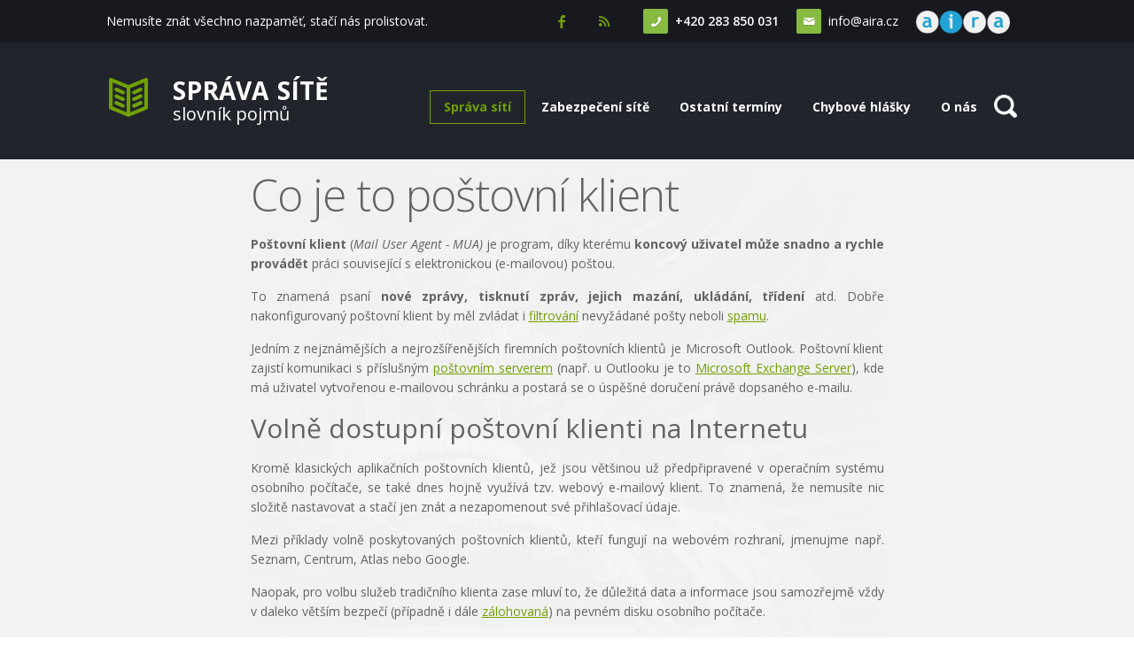

--- FILE ---
content_type: text/html; charset=UTF-8
request_url: https://www.sprava-site.eu/postovni-klient/
body_size: 4614
content:
<!DOCTYPE html>
<html>
<head>
	<meta charset="utf-8" />
	<meta name="viewport" content="width=device-width, initial-scale=1, user-scalable=no" />
	<meta name="google-site-verification" content="y6My8cyWaVWggcOmHY4rtqZn-dt5YOAZ4k2-_cy_zi0" />
	<title>Co je poštovní klient? - Správa.sítě.eu</title>
	<meta name="description" content="Poštovní klient (Mail User Agent - MUA) je program, díky kterému koncový uživatel může snadno a rychle provádět práci související s e-mailovou poštou." />
	<meta name="keywords" content="" />

        <script src="/js/vendor/jquery/dist/jquery.min.js"></script>
        <script src="/js/js.js"></script>
        <script src="/js/pi.mobileMenu.js"></script>
	<link rel="stylesheet" type="text/css" href="/css/style.css" />
  <link rel="stylesheet" type="text/css" href="/vendor/fontello/css/fontello.css" />
	<link rel="stylesheet" type="text/css" href="/css/loader.css" />
	<link rel="stylesheet" type="text/css" href="/css/counters.css"/>
	<link rel="stylesheet" type="text/css" href="/css/google-maps.css"/>
	<link rel="stylesheet" type="text/css" href="/css/slider.css" />
	<link rel="stylesheet" type="text/css" href="/css/tooltips.css" />
	<link rel="stylesheet" type="text/css" href="/css/testimonials.css" />
	<link rel="stylesheet" type="text/css" href="/css/galleries.css" />
	<link rel="stylesheet" type="text/css" href="/css/images.css" />
	<link rel="stylesheet" type="text/css" href="/css/portfolio.css" />
	<link rel="stylesheet" type="text/css" href="/css/alert-boxes.css" />
	<link rel="stylesheet" type="text/css" href="/css/animations.css" />
	<link rel="stylesheet" type="text/css" href="/css/vtcalc.css" />
  <link rel="stylesheet" type="text/css" href="/css/vtcalc.css" />
  <link rel="stylesheet" type="text/css" href="/css/sprava-site.css" />
	<link href="https://afeld.github.io/emoji-css/emoji.css" rel="stylesheet" />

	<!--Fonts-->
	<link rel="stylesheet" type="text/css" href="https://fonts.googleapis.com/css?family=Open+Sans:300italic,400italic,600italic,700italic,800italic,400,300,600,700,800&amp;subset=latin,cyrillic,latin-ext" />
</head>

<body onload="spam()">

<div id="pi-all">
    <header>
<script>
    $(document).ready(function(){
        $('li.search a').click(function() {
            $('.search-form').slideToggle();
        });
        
        $('.search.mobile a').click(function() {
            $('.search-form').slideToggle();
        }); 
    });
</script>

<!-- Header -->
<div class="pi-main-header-w">

<!-- Header row -->
<div class="pi-section-w pi-section-header-w pi-section-dark pi-section-header-sm-w">
    
	<div class="pi-section pi-section-header pi-section-header-sm pi-clearfix" style="width: 1060px; max-width: 100%;">
            <div class="pi-header-block pi-header-block-txt pi-hidden-xs motto" style="padding-left: 10px">
                Nemusíte znát všechno nazpaměť, stačí nás prolistovat. 
            </div>
            <div style="float: right">
            <div class="pi-header-block pi-hidden-2xs">
			<ul class="pi-social-icons pi-stacked pi-jump pi-full-height pi-small pi-colored-bg clearFix">
				<li>
                                    <a href="https://www.facebook.com/AiraGroup/" class="pi-social-icon-facebook">
                                        <i class="icon-facebook"></i>
                                        <i class="icon-facebook" style="color: #71A002"></i>
                                    </a>
                                </li>
				<li>
                                    <a href="https://blog.aira.cz/rss.xml" class="pi-social-icon-rss">
                                        <i class="icon-rss"></i>
                                        <i class="icon-rss" style="color: #71A002"></i>
                                    </a>
                                </li>
			</ul>
		</div>
                <div class="pi-header-block pi-header-block-txt"><a href="tel:+420283850031">
                        <i class="pi-header-block-icon icon-phone pi-icon-base pi-icon-square"></i><strong>+420 283 850 031</strong></a>
		</div>
		<!-- End phone -->

		<!-- Email -->
		<div class="pi-header-block pi-header-block-txt pi-hidden-xs"><i
				class="pi-header-block-icon icon-mail pi-icon-base pi-icon-square"></i><a href="mailto:info@aira.cz">info@aira.cz</a>
		</div>
             <a class="pi-header-block pi-header-block-txt" id="logo" href="https://www.aira.cz/">
                 <img src="/img/aira-logo-blue.png" alt="Aira" /> 
		<!-- Phone -->
            </a>
            </div>
		<!-- End email -->

	</div>
</div>
<!-- End header row -->
<div style="width: 1060px; margin: auto">
<div class="pi-section-w pi-section-base pi-section-parallax">
    <a href="/">
	<div class="pi-section pi-text-left heading" style="">
            <p id="hp-head" style="font-variant: small-caps; ">
                    správa sítě
                </p><br>
                <p id="hp-subhead">slovník pojmů</p>
            
            <br>       

	</div>
    </a>
<div class="pi-section pi-section-header pi-section-header-lg menu">

<!-- Menu -->
<div class="pi-header-block pi-pull-right" style="margin-left: 1em; margin-top: 1em">
<ul class="pi-simple-menu pi-has-hover-border pi-full-height pi-hidden-sm pi-weight-700">
         <li class="active">
                <a href="/sprava-site-ostatni/">Správa sítí</a>              
         </li>
         <li>
             <a href="/zabezpeceni-site-ostatni/">Zabezpečení sítě</a>
             
         </li>
        <li>
            <a href="/ostatni-terminy/">Ostatní termíny</a>

        </li>
        <li>
            <a href="/chybove-hlasky/">Chybové hlášky</a>
        </li>
        <li>
            <a href="/o-spolecnosti/">O nás</a>
        </li>
        <li class="search">
            <a href="#"><span><img src="/img/search-icon.png" /></span></a>
        </li>
</ul>
</div>
<div class='search-form'>
    <form action="/vyhledavani/" method="get" >
	<fieldset>
	<input name="r" size="20" type="text" placeholder="Co chci najít..." />
        </fieldset>
    </form>
</div>
<!-- End menu -->

<!-- Mobile menu button -->
<div class="pi-header-block pi-hidden-lg-only pi-hidden-md-only">
	<button class="btn pi-btn pi-mobile-menu-toggler" data-target="#pi-main-mobile-menu">
		<i class="icon-menu pi-text-center"></i>
	</button>
</div>
    <div class="search mobile">
            <a href="#"><span><img src="/img/search-icon.png" /></span></a>
        </div>
<!-- End mobile menu button -->


	<!-- Mobile menu -->
	<div id="pi-main-mobile-menu" class="pi-section-menu-mobile-w pi-section-dark">
		<div class="pi-section-menu-mobile">

			<ul class="pi-menu-mobile pi-items-have-borders pi-menu-mobile-dark">
				<li><a href="/sprava-site-ostatni/"><span>Správa sítí</span></a></li>
				<li>             <a href="/zabezpeceni-site-ostatni/">Zabezpečení sítě</a></li>
				<li> <a href="/ostatni-terminy/">Ostatní termíny</a></li>
				<li><a href="/chybove-hlasky/">Chybové hlášky</a></li>
                               <li>
            <a href="/o-spolecnosti/">O nás</a>
        </li>
			</ul>

		</div>
	</div>
	<!-- End mobile menu -->

</div>  
    <div style="clear: both"></div>
</div>
</div>
<div class="pi-header-row-sticky-w">
<!-- Header row -->
<div class="pi-section-w pi-section-header-w pi-section-white pi-section-header-lg-w pi-header-row-sticky pi-shadow-bottom">

</div>
<!-- End header row -->
</div>

</div>
<!-- End header -->
</header>
        <main class="sprava-siti">
              
<h1>Co je to poštovní klient</h1>
<p><strong>Poštovní klient</strong> (<em>Mail User Agent - MUA) </em>je program, díky kterému <strong>koncový uživatel může snadno a rychle provádět</strong> práci související s elektronickou (e-mailovou) poštou.</p>
<p>To znamená psaní <strong>nové zprávy, tisknutí zpráv, jejich mazání, ukládání, třídení</strong> atd. Dobře nakonfigurovaný poštovní klient by měl zvládat i <a href="/antispam/">filtrování</a> nevyžádané pošty neboli <a href="/spam/">spamu</a>. </p>
<p>Jedním z nejznámějších a nejrozšířenějších firemních poštovních klientů je Microsoft Outlook. Poštovní klient zajistí komunikaci s příslušným <a href="/postovni-server/">poštovním serverem</a> (např. u Outlooku je to <a href="/exchange-server/">Microsoft Exchange Server</a>), kde má uživatel vytvořenou e-mailovou schránku a postará se o úspěšné doručení právě dopsaného e-mailu.</p>
<h2>Volně dostupní poštovní klienti na Internetu</h2>
<p>Kromě klasických aplikačních poštovních klientů, jež jsou většinou už předpřipravené v operačním systému osobního počítače, se také dnes hojně využívá tzv. webový e-mailový klient. To znamená, že nemusíte nic složitě nastavovat a stačí jen znát a nezapomenout své přihlašovací údaje.</p>
<p>Mezi příklady volně poskytovaných poštovních klientů, kteří fungují na webovém rozhraní, jmenujme např. Seznam, Centrum, Atlas nebo Google.</p>
<p>Naopak, pro volbu služeb tradičního klienta zase mluví to, že důležitá data a informace jsou samozřejmě vždy v daleko větším bezpečí (případně i dále <a href="/backup/">zálohovaná</a>) na pevném disku osobního počítače.</p>
<div class="ramecek">
<ul>
<li><strong>Na portálu Živě.cz před časem vyšel zajímavý článek</strong> <a href="http://www.zive.cz/clanky/nejlepsi-alternativni-e-mailovy-klient/sc-3-a-156192" target="_blank">o alternativních poštovních klientech</a>.</li>
<li><strong>Víte, co vše musí</strong> <a href="http://petik.euweb.cz/" target="_blank">zvládat váš poštovní klient</a>? </li>
</ul>
</div>
                    </main>
    <footer><!-- Footer -->
<!-- Widget area -->
<div class="pi-section-w pi-border-bottom pi-border-top-light center" style="width: 50em;">
    <p class="center caption">
        Potřebujete se poradit s profesionály na správu&nbsp;sítě?    </p>
    <form method="POST" id="footer-form" style="width: 60em" >
		       <fieldset id="sender">
           <input style="width: 30em; height: 2.5em;" type="text" name="name" placeholder="Jméno: " required="required"><br />
        <input style="width: 30em; height: 2.5em; margin-top: 16px;" type="tel" name="phone" placeholder="E-mail nebo telefon: " required="required"><br />
       </fieldset>

        <div id="text">
            <textarea name="text" required="required"></textarea>
        </div>
	<div id="kontrola-div">
		<div class="label">
			<label for="kontrola">Kolik je jedna mínus jedna (napište slovo) :</label>
		</div>
            <input type="text" class="type-text" name="kontrola" id="kontrola" tabindex="0" required="required" />
	</div>
                <input type="submit" name="odeslat" value="Odeslat">
		        <br style="clear: both" />
		    </form>
</div>

<div class="showcase">
	<div class="pi-section pi-border-bottom pi-border-top-light">
		<div class="showcase-container center">

			<div class="showcase-title">
				Zabezpečujeme a spravujeme sítě pro klienty:
			</div>

			<div class="footer-column">
				<div class="showcase-logo">
					<img src="/img/komandor.png" alt="Komandor logo">
				</div>
			</div>
			<div class="footer-column">
				<div class="showcase-logo">
					<img src="/img/eso-travel.png" alt="ESO travel logo">
				</div>
			</div>
			<div class="footer-column">
				<div class="showcase-logo">
					<img src="/img/ceska-televize.png" alt="Česká televize logo">
				</div>
			</div>
			<div class="footer-column">
				<div class="showcase-logo">
					<img src="/img/prima.png" alt="Prima logo">
				</div>
			</div>
			<div class="showcase-more">
				&rsaquo; <a href="https://www.aira.cz/reference/outsourcing/">podívejte se, co dále umíme</a>
			</div>

		</div>
	</div>
</div>

<div class="footer">
	<div class="pi-section">
		<div class="footer-container">
			<div class="footer-row">

				<div class="footer-column footer-column1" >
					<img src="/img/aira-logo-blue.png" alt="Aira GROUP, s.r.o. logo" class="footer-logo">
				</div>
				<div class="footer-column footer-column2 footer-contact"  >
					<div class="footer-element-large" style="margin-left: -209px;margin-bottom: 16px; max-width:none;">

						<a href="mailto:info@aira.cz" class="footer-contact-first" >
							<i class="pi-header-block-icon icon-mail pi-icon-base pi-icon-square"></i><strong>info@aira.cz</strong>
						</a>

						<a href="tel:+420283850031">
					   		<i class="pi-header-block-icon icon-phone pi-icon-base pi-icon-square"></i><strong>+420 283 850 031</strong>
						</a>

					</div>
					<div class="footer-element-medium">
							<a href="mailto:info@aira.cz" class="footer-contact-first">
								<i class="pi-header-block-icon icon-mail pi-icon-base pi-icon-square"></i><strong>info@aira.cz</strong>
							</a>
					</div>
				</div>
			</div>
 <iframe id="gmap" src="https://www.google.com/maps/embed?pb=!1m18!1m12!1m3!1d1280.5049015570555!2d14.418010704326518!3d50.067378054361534!2m3!1f0!2f0!3f0!3m2!1i1024!2i768!4f13.1!3m3!1m2!1s0x470b945e43e8aa65%3A0x708c9e669525e2e4!2sVratislavova+57%2F1%2C+128+00+Praha-Praha+2!5e0!3m2!1scs!2scz!4v1425988050195" width="1060px
         " height="400" frameborder="0" style=" max-width: 999%;  border:0;z-index: 0; clear:both;"></iframe>
			<div class="footer-row">
				<div class="footer-column footer-column1 footer-description" >
					&copy; <strong>2022</strong> <span class="footer-copyright"><span class="footer-separator">|</span> Všechna práva vyhrazena.</span>
				</div>

				<div class="footer-column footer-column2 footer-contact">
					<div class="footer-element-large">
						<span id="under_map"><strong>Aira GROUP, s.r.o.</strong> <span class="footer-green footer-separator">|</span> Vratislavova 57/1 <span class="footer-green footer-separator">|</span> 128 00 Praha 2</span>
					</div>
					<div class="footer-element-medium" >
						<a href="tel:+420283850031">
					   		<i class="pi-header-block-icon icon-phone pi-icon-base pi-icon-square"></i><strong>+420 283 850 031</strong>
						</a>
					</div>
				</div>
			</div>

		</div>

	</div>
</div>
<!-- End copyright area -->
<!-- End footer -->
</footer>

</div>
<div class="pi-scroll-top-arrow" data-scroll-to="0"></div>

</body>

<!-- Global site tag (gtag.js) - Google Analytics -->
<script async src="https://www.googletagmanager.com/gtag/js?id=UA-232839-10"></script>
<script>
  
  window.dataLayer = window.dataLayer || [];
  function gtag(){dataLayer.push(arguments);}
  gtag('js', new Date());

  gtag('config', 'UA-232839-10');
  
</script>

</html>


--- FILE ---
content_type: text/css
request_url: https://www.sprava-site.eu/css/style.css
body_size: 36122
content:
@import 'https://fonts.googleapis.com/css?family=Amatic+SC';
pi-section-menu-mobile/*! normalize.css v2.1.0 | MIT License | git.io/normalize */
article,
aside,
details,
figcaption,
figure,
footer,
header,
hgroup,
main,
nav,
section,
summary {
  display: block;
}
audio,
canvas,
video {
  display: inline-block;
}
audio:not([controls]) {
  display: none;
  height: 0;
}
[hidden] {
  display: none;
}
html {
  font-family: sans-serif;
  -webkit-text-size-adjust: 100%;
  -ms-text-size-adjust: 100%;
}
body {
  margin: 0;
}
a:focus {
  outline: thin dotted;
}
a:active,
a:hover {
  outline: 0;
}
h1 {
  font-size: 2em;
  margin: 0.67em 0;
}
abbr[title] {
  border-bottom: 1px dotted;
}
b,
strong {
  font-weight: bold;
}
dfn {
  font-style: italic;
}
hr {
  -moz-box-sizing: content-box;
  box-sizing: content-box;
  height: 0;
}
mark {
  background: #ff0;
  color: #000;
}
code,
kbd,
pre,
samp {
  font-family: monospace, serif;
  font-size: 1em;
}
pre {
  white-space: pre-wrap;
}
q {
  quotes: "\201C" "\201D" "\2018" "\2019";
}
small {
  font-size: 80%;
}
sub,
sup {
  font-size: 75%;
  line-height: 0;
  position: relative;
  vertical-align: baseline;
}
sup {
  top: -0.5em;
}
sub {
  bottom: -0.25em;
}
img {
  border: 0;
}
svg:not(:root) {
  overflow: hidden;
}
figure {
  margin: 0;
}
fieldset {
  border: 1px solid #c0c0c0;
  margin: 0 2px;
  padding: 0.35em 0.625em 0.75em;
}
legend {
  border: 0;
  padding: 0;
}
button,
input,
select,
textarea {
  font-family: inherit;
  font-size: 100%;
  margin: 0;
}
button,
input {
  line-height: normal;
}
button,
select {
  text-transform: none;
}
button,
html input[type="button"],
input[type="reset"],
input[type="submit"] {
  -webkit-appearance: button;
  cursor: pointer;
}
button[disabled],
html input[disabled] {
  cursor: default;
}
input[type="checkbox"],
input[type="radio"] {
  box-sizing: border-box;
  padding: 0;
}
input[type="search"] {
  -webkit-appearance: textfield;
  -moz-box-sizing: content-box;
  -webkit-box-sizing: content-box;
  box-sizing: content-box;
}
input[type="search"]::-webkit-search-cancel-button,
input[type="search"]::-webkit-search-decoration {
  -webkit-appearance: none;
}
button::-moz-focus-inner,
input::-moz-focus-inner {
  border: 0;
  padding: 0;
}
textarea {
  overflow: auto;
  vertical-align: top;
}
table {
  border-collapse: collapse;
  border-spacing: 0;
}

/*ony for one corner, use this variable several time for other corners*/
*,
*:before,
*:after {
  -webkit-box-sizing: border-box;
  -moz-box-sizing: border-box;
  box-sizing: border-box;
}
body {
  overflow-x: hidden;
}
html {
  font-size: 62.5%;
  -webkit-tap-highlight-color: rgba(0, 0, 0, 0);
}
input,
button,
select,
textarea {
  font-family: inherit;
  font-size: inherit;
  line-height: inherit;
}
button,
input,
select[multiple],
textarea {
  background-image: none;
}
a {
  text-decoration: none;
}
a:hover,
a:focus {
  text-decoration: underline;
}
a:focus {
  outline: thin dotted #333;
  outline: 5px auto -webkit-focus-ring-color;
  outline-offset: -2px;
}
img {
  vertical-align: middle;
}
ul,
ol,
dl {
  -webkit-margin-after: 0;
  -webkit-margin-before: 0;
}
hr {
  margin-top: 20px;
  margin-bottom: 20px;
  border: 0;
  border-top: 1px solid #eeeeee;
}
.pi-fixed #pi-all {
  max-width: 1120px;
  margin: 0 auto;
  box-shadow: 0 0 4px rgba(0, 0, 0, 0.3);
}
#pi-all {
  position: relative;
  overflow: hidden;
}
.pi-copyright {
  line-height: 30px;
}
.pi-no-margin {
  margin: 0 !important;
}
.pi-no-margin-top {
  margin-top: 0 !important;
}
.pi-no-margin-right {
  margin-right: 0 !important;
}
.pi-no-margin-bottom {
  margin-bottom: 0 !important;
}
.pi-no-margin-left {
  margin-left: 0 !important;
}
.pi-no-padding {
  padding: 0 !important;
}
.pi-no-padding-top {
  padding-top: 0 !important;
}
.pi-no-padding-right {
  padding-right: 0 !important;
}
.pi-no-padding-bottom {
  padding-bottom: 0 !important;
}
.pi-no-padding-left {
  padding-left: 0 !important;
}
.pi-padding-top-10,
.pi-padding-top-bottom-10 {
  padding-top: 10px !important;
}
.pi-padding-top-15,
.pi-padding-top-bottom-15 {
  padding-top: 15px !important;
}
.pi-padding-top-20,
.pi-padding-top-bottom-20 {
  padding-top: 20px !important;
}
.pi-padding-top-25,
.pi-padding-top-bottom-25 {
  padding-top: 25px !important;
}
.pi-padding-top-30,
.pi-padding-top-bottom-30 {
  padding-top: 30px !important;
}
.pi-padding-top-40,
.pi-padding-top-bottom-40 {
  padding-top: 40px !important;
}
.pi-padding-top-50,
.pi-padding-top-bottom-50 {
  padding-top: 50px !important;
}
.pi-padding-top-60,
.pi-padding-top-bottom-60 {
  padding-top: 60px !important;
}
.pi-padding-top-70,
.pi-padding-top-bottom-70 {
  padding-top: 60px !important;
}
.pi-padding-top-80,
.pi-padding-top-bottom-80 {
  padding-top: 80px !important;
}
.pi-padding-top-90,
.pi-padding-top-bottom-90 {
  padding-top: 90px !important;
}
.pi-padding-top-100,
.pi-padding-top-bottom-100 {
  padding-top: 100px !important;
}
.pi-padding-top-110,
.pi-padding-top-bottom-110 {
  padding-top: 110px !important;
}
.pi-padding-top-120,
.pi-padding-top-bottom-120 {
  padding-top: 120px !important;
}
.pi-padding-top-130,
.pi-padding-top-bottom-130 {
  padding-top: 130px !important;
}
.pi-padding-top-140,
.pi-padding-top-bottom-140 {
  padding-top: 140px !important;
}
.pi-padding-top-150,
.pi-padding-top-bottom-150 {
  padding-top: 150px !important;
}
.pi-padding-top-160,
.pi-padding-top-bottom-160 {
  padding-top: 160px !important;
}
.pi-padding-top-170,
.pi-padding-top-bottom-170 {
  padding-top: 170px !important;
}
.pi-padding-bottom-10,
.pi-padding-top-bottom-10 {
  padding-bottom: 10px !important;
}
.pi-padding-bottom-15,
.pi-padding-top-bottom-15 {
  padding-bottom: 15px !important;
}
.pi-padding-bottom-20,
.pi-padding-top-bottom-20 {
  padding-bottom: 20px !important;
}
.pi-padding-bottom-25,
.pi-padding-top-bottom-25 {
  padding-bottom: 20px !important;
}
.pi-padding-bottom-30,
.pi-padding-top-bottom-30 {
  padding-bottom: 30px !important;
}
.pi-padding-bottom-40,
.pi-padding-top-bottom-40 {
  padding-bottom: 40px !important;
}
.pi-padding-bottom-50,
.pi-padding-top-bottom-50 {
  padding-bottom: 50px !important;
}
.pi-padding-bottom-60,
.pi-padding-top-bottom-60 {
  padding-bottom: 60px !important;
}
.pi-padding-bottom-70,
.pi-padding-top-bottom-70 {
  padding-bottom: 70px !important;
}
.pi-padding-bottom-80,
.pi-padding-top-bottom-80 {
  padding-bottom: 80px !important;
}
.pi-padding-bottom-90,
.pi-padding-top-bottom-90 {
  padding-bottom: 90px !important;
}
.pi-padding-bottom-100,
.pi-padding-top-bottom-100 {
  padding-bottom: 100px !important;
}
.pi-padding-bottom-110,
.pi-padding-top-bottom-110 {
  padding-bottom: 110px !important;
}
.pi-padding-bottom-120,
.pi-padding-top-bottom-120 {
  padding-bottom: 120px !important;
}
.pi-padding-bottom-130,
.pi-padding-top-bottom-130 {
  padding-bottom: 130px !important;
}
.pi-padding-bottom-140,
.pi-padding-top-bottom-140 {
  padding-bottom: 140px !important;
}
.pi-padding-bottom-150,
.pi-padding-top-bottom-150 {
  padding-bottom: 150px !important;
}
.pi-padding-bottom-160,
.pi-padding-top-bottom-160 {
  padding-bottom: 160px !important;
}
.pi-padding-bottom-170,
.pi-padding-top-bottom-170 {
  padding-bottom: 170px !important;
}
.pi-no-border {
  border: 0 !important;
}
.pi-no-border-top {
  border-top: 0 !important;
}
.pi-no-border-right {
  border-right: 0 !important;
}
.pi-no-border-bottom {
  border-bottom: 0 !important;
}
.pi-no-border-left {
  border-left: 0 !important;
}
.pi-no-border-radius {
  -webkit-border-radius: 0 !important;
  -moz-border-radius: 0 !important;
  border-radius: 0 !important;
}
.pi-margin-sides-15 {
  margin-left: 15px !important;
  margin-right: 15px !important;
}
.pi-margin-sides-12 {
  margin-left: 12px !important;
  margin-right: 12px !important;
}
.pi-margin-sides-10 {
  margin-left: 10px !important;
  margin-right: 10px !important;
}
.pi-margin-sides-5 {
  margin-left: 5px !important;
  margin-right: 5px !important;
}
.pi-margin-sides-3 {
  margin-left: 3px !important;
  margin-right: 3px !important;
}
.pi-margin-sides-2 {
  margin-left: 2px !important;
  margin-right: 2px !important;
}
.pi-margin-sides-1 {
  margin-left: 1px !important;
  margin-right: 1px !important;
}
.pi-margin-sides-0 {
  margin: 0 !important;
}
.pi-texture {
  position: absolute;
  top: 0;
  left: 0;
  bottom: 0;
  right: 0;
}
.pi-no-transitions {
  -webkit-transition-property: none !important;
  -moz-transition-property: none !important;
  -ms-transition-property: none !important;
  -o-transition-property: none !important;
  transition-property: none !important;
}
.pi-clearfix:before,
.pi-clearfix:after {
  content: " ";
  /* 1 */

  display: table;
  /* 2 */

}
.pi-clearfix:after {
  clear: both;
}
.pi-hide {
  display: none !important;
}
.pi-show {
  display: block !important;
}
.pi-pull-right {
  float: right !important;
}
.pi-pull-left {
  float: left !important;
}
.pi-left {
  float: left;
  margin: 20px 20px 20px 0;
}
.pi-right {
  float: right;
  margin: 20px 0 20px 20px;
}
.pi-center {
  display: block;
  margin: 20px auto;
  text-align: center;
}
.pi-text-left {
  text-align: left;
}
.pi-text-right {
  text-align: right;
}
.pi-text-center {
  text-align: center;
}
.pi-shadow {
  -webkit-box-shadow: 0 1px 1px rgba(0, 0, 0, 0.08) !important;
  -moz-box-shadow: 0 1px 1px rgba(0, 0, 0, 0.08) !important;
  box-shadow: 0 1px 1px rgba(0, 0, 0, 0.08) !important;
}
.pi-shadow-15 {
  -webkit-box-shadow: 0 1px 2px rgba(0, 0, 0, 0.15) !important;
  -moz-box-shadow: 0 1px 2px rgba(0, 0, 0, 0.15) !important;
  box-shadow: 0 1px 2px rgba(0, 0, 0, 0.15) !important;
}
.pi-shadow-inset {
  -webkit-box-shadow: inset 0 1px 1px rgba(0, 0, 0, 0.07) !important;
  -moz-box-shadow: inset 0 1px 1px rgba(0, 0, 0, 0.07) !important;
  box-shadow: inset 0 1px 1px rgba(0, 0, 0, 0.07) !important;
}
.pi-bg-main-wood {
  background: url(../img/bg/wood.jpg) #ffffff;
}
.pi-bg-main-wood-dark {
  background: url(../img/bg/wood-dark.jpg) #ffffff;
}
.pi-bg-main-wood-light {
  background: url(../img/bg/wood-light.jpg) #ffffff;
}
.pi-bg-main-embossed-dark {
  background: url(../img/bg/embossed-dark.jpg) #ffffff;
}
.pi-scroll-top-arrow {
  position: fixed;
  bottom: -55px;
  right: 40px;
  z-index: 1010;
  width: 50px;
  height: 50px;
  line-height: 48px;
  border: 1px solid transparent;
  border-radius: 3px;
  font-size: 18px;
  font-family: fontello;
  text-align: center;
  cursor: pointer;
  opacity: 0;
  -webkit-transition: all 0.1s ease-in-out 0s;
  -moz-transition: all 0.1s ease-in-out 0s;
  -ms-transition: all 0.1s ease-in-out 0s;
  -o-transition: all 0.1s ease-in-out 0s;
  transition: all 0.1s ease-in-out 0s;
}
.pi-scroll-top-arrow:after {
  content: '\e8c5';
}
.pi-scroll-top-arrow.pi-active {
  bottom: 40px;
  opacity: 1;
}
.pi-scroll-top-arrow.pi-active.pi-scroll-top-arrow-footer {
  bottom: 80px;
}
@media (max-width: 1011px) {
  .pi-scroll-top-arrow {
    right: 30px;
  }
}
@media (max-width: 768px) {
  .pi-scroll-top-arrow {
    right: 20px;
  }
}
.pi-scroll-top-arrow {
  border-color: rgba(40, 46, 53, 0.5);
  background: rgba(40, 46, 53, 0.8);
  color: rgba(250, 250, 250, 0.5);
  -webkit-box-shadow: 0 1px 2px rgba(0, 0, 0, 0.2);
  -moz-box-shadow: 0 1px 2px rgba(0, 0, 0, 0.2);
  box-shadow: 0 1px 2px rgba(0, 0, 0, 0.2);
}
.pi-scroll-top-arrow:hover {
  border-color: rgba(134, 186, 65, 0.8);
  background: rgba(134, 186, 65, 0.8);
  color: #ffffff;
  -webkit-box-shadow: none;
  -moz-box-shadow: none;
  box-shadow: none;
}

/*ony for one corner, use this variable several time for other corners*/
@-ms-viewport {
  width: device-width;
}
@media screen and (max-width: 400px) {
  @-ms-viewport {
    width: 320px;
  }
}
.pi-visible-3xs,
.pi-visible-2xs,
.pi-visible-xs,
.pi-visible-sm,
.pi-visible-md {
  display: none !important;
}
@media (max-width: 319px) {
  .pi-hidden-3xs-only {
    display: none !important;
  }
  .pi-visible-3xs-only {
    display: block !important;
  }
  .pi-center-text-3xs-only {
    text-align: center !important;
  }
  .pi-center-text-3xs-only.pi-header-block {
    float: text-align-left;
  }
  .pi-center-text-3xs-only.pull-right {
    float: none !important;
  }
}
@media (min-width: 320px) and (max-width: 479px) {
  .pi-hidden-2xs-only {
    display: none !important;
  }
  .pi-visible-2xs-only {
    display: block !important;
  }
  .pi-center-text-2xs-only {
    text-align: center !important;
  }
  .pi-center-text-2xs-only.pi-header-block {
    float: text-align-left;
  }
  .pi-center-text-2xs-only.pull-right {
    float: none !important;
  }
}
@media (min-width: 480px) and (max-width: 767px) {
  .pi-hidden-xs-only {
    display: none !important;
  }
  .pi-visible-xs-only {
    display: block !important;
  }
  .pi-center-text-xs-only {
    text-align: center !important;
  }
  .pi-center-text-xs-only.pi-header-block {
    float: text-align-left;
  }
  .pi-center-text-xs-only.pull-right {
    float: none !important;
  }
}
@media (min-width: 768px) and (max-width: 1010 px) {
  .pi-hidden-sm-only {
    display: none !important;
  }
  .pi-header-block-txt {
     /* display: none !important;
  */
     }
  .pi-visible-sm-only {
    display: block !important;
  } 
 .pi-center-text-sm-only {
    text-align: center !important;
  }
  .pi-center-text-sm-only.pi-header-block {
    float: text-align-left;
  }
  .pi-center-text-sm-only.pull-right {
    float: none !important;
  }
}
@media (min-width: 1011px) and (max-width: 1119px) {
  .pi-hidden-md-only {
    display: none !important;
  }
  .pi-visible-md-only {
    display: block !important;
  }
  .pi-center-text-md-only {
    text-align: center !important;
  }
  .pi-center-text-md-only.pi-header-block {
    float: text-align-left;
  }
  .pi-center-text-md-only.pull-right {
    float: none !important;
  }
}
@media (min-width: 1120px) {
  .pi-hidden-lg-only {
    display: none !important;
  }
  .pi-visible-lg-only {
    display: block !important;
  }
  .pi-center-text-lg-only {
    text-align: center !important;
  }
  .pi-center-text-lg-only.pi-header-block {
    float: text-align-left;
  }
  .pi-center-text-lg-only.pull-right {
    float: none !important;
  }
}
@media (max-width: 319px) {
  .pi-hidden-3xs {
    display: none !important;
  }
  .pi-visible-3xs {
    display: block !important;
  }
  .pi-center-text-3xs {
    text-align: center !important;
  }
  .pi-center-text-3xs.pi-header-block {
    float: text-align-left;
  }
  .pi-center-text-3xs.pull-right {
    float: none !important;
  }
}
@media (max-width: 479px) {
  .pi-hidden-2xs {
    display: none !important;
  }
  .pi-visible-2xs {
    display: block !important;
  }
  .pi-center-text-2xs {
    text-align: center !important;
  }
  .pi-center-text-2xs.pi-header-block {
    float: text-align-left;
  }
  .pi-center-text-2xs.pull-right {
    float: none !important;
  }
}
@media (max-width: 767px) {
  .pi-hidden-xs {
    display: none !important;
  }
  .pi-visible-xs {
    display: block !important;
  }
  .pi-center-text-xs {
    text-align: center !important;
  }
  .pi-center-text-xs.pi-header-block {
    float: text-align-left;
  }
  .pi-center-text-xs.pull-right {
    float: none !important;
  }
}
@media (max-width: 1010px) {
  .pi-hidden-sm {
    display: none !important;
  }
  .pi-visible-sm {
    display: block !important;
  }
  .pi-center-text-sm {
    text-align: center !important;
  }
  .pi-center-text-sm.pi-header-block {
    float: text-align-left;
  }
  .pi-center-text-sm.pull-right {
    float: none !important;
  }
}
@media (max-width: 1119px) {
  .pi-hidden-md {
    display: none !important;
  }
  .pi-visible-md {
    display: block !important;
  }
  .pi-center-text-md {
    text-align: center !important;
  }
  .pi-center-text-md.pi-header-block {
    float: text-align-left;
  }
  .pi-center-text-md.pull-right {
    float: none !important;
  }
}
.pi-hidden-lg {
  display: none !important;
}
.pi-center-text-lg {
  text-align: center !important;
}
.pi-center-text-lg.pi-header-block {
  float: text-align-left;
}
.pi-center-text-lg.pull-right {
  float: none !important;
}

/*ony for one corner, use this variable several time for other corners*/
.pi-container {
  margin-right: auto;
  margin-left: auto;
  padding-left: 15px;
  padding-right: 15px;
}
.pi-container:before,
.pi-container:after {
  content: " ";
  /* 1 */

  display: table;
  /* 2 */

}
.pi-container:after {
  clear: both;
}
.pi-row {
  margin-left: -15px;
  margin-right: -15px;
}
.pi-row:before,
.pi-row:after {
  content: " ";
  /* 1 */

  display: table;
  /* 2 */

}
.pi-row:after {
  clear: both;
}
.pi-show-grid [class^="pi-col-"] {
  background: rgba(0, 0, 0, 0.05);
  border: 1px solid rgba(0, 0, 0, 0.11);
  padding-top: 15px;
  padding-bottom: 15px;
  margin-bottom: 15px;
}
.pi-col-3xs-1,
.pi-col-3xs-2,
.pi-col-3xs-3,
.pi-col-3xs-4,
.pi-col-3xs-5,
.pi-col-3xs-5-cell,
.pi-col-3xs-6,
.pi-col-3xs-7,
.pi-col-3xs-8,
.pi-col-3xs-9,
.pi-col-3xs-10,
.pi-col-3xs-11,
.pi-col-3xs-12,
.pi-col-2xs-1,
.pi-col-2xs-2,
.pi-col-2xs-3,
.pi-col-2xs-4,
.pi-col-2xs-5,
.pi-col-2xs-5-cell,
.pi-col-2xs-6,
.pi-col-2xs-7,
.pi-col-2xs-8,
.pi-col-2xs-9,
.pi-col-2xs-10,
.pi-col-2xs-11,
.pi-col-2xs-12,
.pi-col-xs-1,
.pi-col-xs-2,
.pi-col-xs-3,
.pi-col-xs-4,
.pi-col-xs-5,
.pi-col-xs-5-cell,
.pi-col-xs-6,
.pi-col-xs-7,
.pi-col-xs-8,
.pi-col-xs-9,
.pi-col-xs-10,
.pi-col-xs-11,
.pi-col-xs-12,
.pi-col-sm-1,
.pi-col-sm-2,
.pi-col-sm-3,
.pi-col-sm-4,
.pi-col-sm-5,
.pi-col-sm-5-cell,
.pi-col-sm-6,
.pi-col-sm-7,
.pi-col-sm-8,
.pi-col-sm-9,
.pi-col-sm-10,
.pi-col-sm-11,
.pi-col-sm-12,
.pi-col-md-1,
.pi-col-md-2,
.pi-col-md-3,
.pi-col-md-4,
.pi-col-md-5,
.pi-col-md-5-cell,
.pi-col-md-6,
.pi-col-md-7,
.pi-col-md-8,
.pi-col-md-9,
.pi-col-md-10,
.pi-col-md-11,
.pi-col-md-12,
.pi-col-lg-1,
.pi-col-lg-2,
.pi-col-lg-3,
.pi-col-lg-4,
.pi-col-lg-5,
.pi-col-lg-5-cell,
.pi-col-lg-6,
.pi-col-lg-7,
.pi-col-lg-8,
.pi-col-lg-9,
.pi-col-lg-10,
.pi-col-lg-11,
.pi-col-lg-12 {
  position: relative;
  min-height: 1px;
  padding-left: 15px;
  padding-right: 15px;
}
.pi-grid-small-margins {
  margin-left: -10px;
  margin-right: -10px;
}
.pi-grid-small-margins .pi-col-3xs-1,
.pi-grid-small-margins .pi-col-3xs-2,
.pi-grid-small-margins .pi-col-3xs-3,
.pi-grid-small-margins .pi-col-3xs-4,
.pi-grid-small-margins .pi-col-3xs-5,
.pi-grid-small-margins .pi-col-3xs-5-cell,
.pi-grid-small-margins .pi-col-3xs-6,
.pi-grid-small-margins .pi-col-3xs-7,
.pi-grid-small-margins .pi-col-3xs-8,
.pi-grid-small-margins .pi-col-3xs-9,
.pi-grid-small-margins .pi-col-3xs-10,
.pi-grid-small-margins .pi-col-3xs-11,
.pi-grid-small-margins .pi-col-3xs-12,
.pi-grid-small-margins .pi-col-2xs-1,
.pi-grid-small-margins .pi-col-2xs-2,
.pi-grid-small-margins .pi-col-2xs-3,
.pi-grid-small-margins .pi-col-2xs-4,
.pi-grid-small-margins .pi-col-2xs-5,
.pi-grid-small-margins .pi-col-2xs-5-cell,
.pi-grid-small-margins .pi-col-2xs-6,
.pi-grid-small-margins .pi-col-2xs-7,
.pi-grid-small-margins .pi-col-2xs-8,
.pi-grid-small-margins .pi-col-2xs-9,
.pi-grid-small-margins .pi-col-2xs-10,
.pi-grid-small-margins .pi-col-2xs-11,
.pi-grid-small-margins .pi-col-2xs-12,
.pi-grid-small-margins .pi-col-xs-1,
.pi-grid-small-margins .pi-col-xs-2,
.pi-grid-small-margins .pi-col-xs-3,
.pi-grid-small-margins .pi-col-xs-4,
.pi-grid-small-margins .pi-col-xs-5,
.pi-grid-small-margins .pi-col-xs-5-cell,
.pi-grid-small-margins .pi-col-xs-6,
.pi-grid-small-margins .pi-col-xs-7,
.pi-grid-small-margins .pi-col-xs-8,
.pi-grid-small-margins .pi-col-xs-9,
.pi-grid-small-margins .pi-col-xs-10,
.pi-grid-small-margins .pi-col-xs-11,
.pi-grid-small-margins .pi-col-xs-12,
.pi-grid-small-margins .pi-col-sm-1,
.pi-grid-small-margins .pi-col-sm-2,
.pi-grid-small-margins .pi-col-sm-3,
.pi-grid-small-margins .pi-col-sm-4,
.pi-grid-small-margins .pi-col-sm-5,
.pi-grid-small-margins .pi-col-sm-5-cell,
.pi-grid-small-margins .pi-col-sm-6,
.pi-grid-small-margins .pi-col-sm-7,
.pi-grid-small-margins .pi-col-sm-8,
.pi-grid-small-margins .pi-col-sm-9,
.pi-grid-small-margins .pi-col-sm-10,
.pi-grid-small-margins .pi-col-sm-11,
.pi-grid-small-margins .pi-col-sm-12,
.pi-grid-small-margins .pi-col-md-1,
.pi-grid-small-margins .pi-col-md-2,
.pi-grid-small-margins .pi-col-md-3,
.pi-grid-small-margins .pi-col-md-4,
.pi-grid-small-margins .pi-col-md-5,
.pi-grid-small-margins .pi-col-md-5-cell,
.pi-grid-small-margins .pi-col-md-6,
.pi-grid-small-margins .pi-col-md-7,
.pi-grid-small-margins .pi-col-md-8,
.pi-grid-small-margins .pi-col-md-9,
.pi-grid-small-margins .pi-col-md-10,
.pi-grid-small-margins .pi-col-md-11,
.pi-grid-small-margins .pi-col-md-12,
.pi-grid-small-margins .pi-col-lg-1,
.pi-grid-small-margins .pi-col-lg-2,
.pi-grid-small-margins .pi-col-lg-3,
.pi-grid-small-margins .pi-col-lg-4,
.pi-grid-small-margins .pi-col-lg-5,
.pi-grid-small-margins .pi-col-lg-5-cell,
.pi-grid-small-margins .pi-col-lg-6,
.pi-grid-small-margins .pi-col-lg-7,
.pi-grid-small-margins .pi-col-lg-8,
.pi-grid-small-margins .pi-col-lg-9,
.pi-grid-small-margins .pi-col-lg-10,
.pi-grid-small-margins .pi-col-lg-11,
.pi-grid-small-margins .pi-col-lg-12 {
  padding-left: 10px;
  padding-right: 10px;
}
.pi-grid-big-margins {
  margin-left: -32px;
  margin-right: -32px;
}
.pi-grid-big-margins .pi-col-3xs-1,
.pi-grid-big-margins .pi-col-3xs-2,
.pi-grid-big-margins .pi-col-3xs-3,
.pi-grid-big-margins .pi-col-3xs-4,
.pi-grid-big-margins .pi-col-3xs-5,
.pi-grid-big-margins .pi-col-3xs-5-cell,
.pi-grid-big-margins .pi-col-3xs-6,
.pi-grid-big-margins .pi-col-3xs-7,
.pi-grid-big-margins .pi-col-3xs-8,
.pi-grid-big-margins .pi-col-3xs-9,
.pi-grid-big-margins .pi-col-3xs-10,
.pi-grid-big-margins .pi-col-3xs-11,
.pi-grid-big-margins .pi-col-3xs-12,
.pi-grid-big-margins .pi-col-2xs-1,
.pi-grid-big-margins .pi-col-2xs-2,
.pi-grid-big-margins .pi-col-2xs-3,
.pi-grid-big-margins .pi-col-2xs-4,
.pi-grid-big-margins .pi-col-2xs-5,
.pi-grid-big-margins .pi-col-2xs-5-cell,
.pi-grid-big-margins .pi-col-2xs-6,
.pi-grid-big-margins .pi-col-2xs-7,
.pi-grid-big-margins .pi-col-2xs-8,
.pi-grid-big-margins .pi-col-2xs-9,
.pi-grid-big-margins .pi-col-2xs-10,
.pi-grid-big-margins .pi-col-2xs-11,
.pi-grid-big-margins .pi-col-2xs-12,
.pi-grid-big-margins .pi-col-xs-1,
.pi-grid-big-margins .pi-col-xs-2,
.pi-grid-big-margins .pi-col-xs-3,
.pi-grid-big-margins .pi-col-xs-4,
.pi-grid-big-margins .pi-col-xs-5,
.pi-grid-big-margins .pi-col-xs-5-cell,
.pi-grid-big-margins .pi-col-xs-6,
.pi-grid-big-margins .pi-col-xs-7,
.pi-grid-big-margins .pi-col-xs-8,
.pi-grid-big-margins .pi-col-xs-9,
.pi-grid-big-margins .pi-col-xs-10,
.pi-grid-big-margins .pi-col-xs-11,
.pi-grid-big-margins .pi-col-xs-12,
.pi-grid-big-margins .pi-col-sm-1,
.pi-grid-big-margins .pi-col-sm-2,
.pi-grid-big-margins .pi-col-sm-3,
.pi-grid-big-margins .pi-col-sm-4,
.pi-grid-big-margins .pi-col-sm-5,
.pi-grid-big-margins .pi-col-sm-5-cell,
.pi-grid-big-margins .pi-col-sm-6,
.pi-grid-big-margins .pi-col-sm-7,
.pi-grid-big-margins .pi-col-sm-8,
.pi-grid-big-margins .pi-col-sm-9,
.pi-grid-big-margins .pi-col-sm-10,
.pi-grid-big-margins .pi-col-sm-11,
.pi-grid-big-margins .pi-col-sm-12,
.pi-grid-big-margins .pi-col-md-1,
.pi-grid-big-margins .pi-col-md-2,
.pi-grid-big-margins .pi-col-md-3,
.pi-grid-big-margins .pi-col-md-4,
.pi-grid-big-margins .pi-col-md-5,
.pi-grid-big-margins .pi-col-md-5-cell,
.pi-grid-big-margins .pi-col-md-6,
.pi-grid-big-margins .pi-col-md-7,
.pi-grid-big-margins .pi-col-md-8,
.pi-grid-big-margins .pi-col-md-9,
.pi-grid-big-margins .pi-col-md-10,
.pi-grid-big-margins .pi-col-md-11,
.pi-grid-big-margins .pi-col-md-12,
.pi-grid-big-margins .pi-col-lg-1,
.pi-grid-big-margins .pi-col-lg-2,
.pi-grid-big-margins .pi-col-lg-3,
.pi-grid-big-margins .pi-col-lg-4,
.pi-grid-big-margins .pi-col-lg-5,
.pi-grid-big-margins .pi-col-lg-5-cell,
.pi-grid-big-margins .pi-col-lg-6,
.pi-grid-big-margins .pi-col-lg-7,
.pi-grid-big-margins .pi-col-lg-8,
.pi-grid-big-margins .pi-col-lg-9,
.pi-grid-big-margins .pi-col-lg-10,
.pi-grid-big-margins .pi-col-lg-11,
.pi-grid-big-margins .pi-col-lg-12 {
  padding-left: 32px;
  padding-right: 32px;
}
.pi-grid-no-margins {
  margin: 0;
}
.pi-grid-no-margins .pi-col-3xs-1,
.pi-grid-no-margins .pi-col-3xs-2,
.pi-grid-no-margins .pi-col-3xs-3,
.pi-grid-no-margins .pi-col-3xs-4,
.pi-grid-no-margins .pi-col-3xs-5,
.pi-grid-no-margins .pi-col-3xs-5-cell,
.pi-grid-no-margins .pi-col-3xs-6,
.pi-grid-no-margins .pi-col-3xs-7,
.pi-grid-no-margins .pi-col-3xs-8,
.pi-grid-no-margins .pi-col-3xs-9,
.pi-grid-no-margins .pi-col-3xs-10,
.pi-grid-no-margins .pi-col-3xs-11,
.pi-grid-no-margins .pi-col-3xs-12,
.pi-grid-no-margins .pi-col-2xs-1,
.pi-grid-no-margins .pi-col-2xs-2,
.pi-grid-no-margins .pi-col-2xs-3,
.pi-grid-no-margins .pi-col-2xs-4,
.pi-grid-no-margins .pi-col-2xs-5,
.pi-grid-no-margins .pi-col-2xs-5-cell,
.pi-grid-no-margins .pi-col-2xs-6,
.pi-grid-no-margins .pi-col-2xs-7,
.pi-grid-no-margins .pi-col-2xs-8,
.pi-grid-no-margins .pi-col-2xs-9,
.pi-grid-no-margins .pi-col-2xs-10,
.pi-grid-no-margins .pi-col-2xs-11,
.pi-grid-no-margins .pi-col-2xs-12,
.pi-grid-no-margins .pi-col-xs-1,
.pi-grid-no-margins .pi-col-xs-2,
.pi-grid-no-margins .pi-col-xs-3,
.pi-grid-no-margins .pi-col-xs-4,
.pi-grid-no-margins .pi-col-xs-5,
.pi-grid-no-margins .pi-col-xs-5-cell,
.pi-grid-no-margins .pi-col-xs-6,
.pi-grid-no-margins .pi-col-xs-7,
.pi-grid-no-margins .pi-col-xs-8,
.pi-grid-no-margins .pi-col-xs-9,
.pi-grid-no-margins .pi-col-xs-10,
.pi-grid-no-margins .pi-col-xs-11,
.pi-grid-no-margins .pi-col-xs-12,
.pi-grid-no-margins .pi-col-sm-1,
.pi-grid-no-margins .pi-col-sm-2,
.pi-grid-no-margins .pi-col-sm-3,
.pi-grid-no-margins .pi-col-sm-4,
.pi-grid-no-margins .pi-col-sm-5,
.pi-grid-no-margins .pi-col-sm-5-cell,
.pi-grid-no-margins .pi-col-sm-6,
.pi-grid-no-margins .pi-col-sm-7,
.pi-grid-no-margins .pi-col-sm-8,
.pi-grid-no-margins .pi-col-sm-9,
.pi-grid-no-margins .pi-col-sm-10,
.pi-grid-no-margins .pi-col-sm-11,
.pi-grid-no-margins .pi-col-sm-12,
.pi-grid-no-margins .pi-col-md-1,
.pi-grid-no-margins .pi-col-md-2,
.pi-grid-no-margins .pi-col-md-3,
.pi-grid-no-margins .pi-col-md-4,
.pi-grid-no-margins .pi-col-md-5,
.pi-grid-no-margins .pi-col-md-5-cell,
.pi-grid-no-margins .pi-col-md-6,
.pi-grid-no-margins .pi-col-md-7,
.pi-grid-no-margins .pi-col-md-8,
.pi-grid-no-margins .pi-col-md-9,
.pi-grid-no-margins .pi-col-md-10,
.pi-grid-no-margins .pi-col-md-11,
.pi-grid-no-margins .pi-col-md-12,
.pi-grid-no-margins .pi-col-lg-1,
.pi-grid-no-margins .pi-col-lg-2,
.pi-grid-no-margins .pi-col-lg-3,
.pi-grid-no-margins .pi-col-lg-4,
.pi-grid-no-margins .pi-col-lg-5,
.pi-grid-no-margins .pi-col-lg-5-cell,
.pi-grid-no-margins .pi-col-lg-6,
.pi-grid-no-margins .pi-col-lg-7,
.pi-grid-no-margins .pi-col-lg-8,
.pi-grid-no-margins .pi-col-lg-9,
.pi-grid-no-margins .pi-col-lg-10,
.pi-grid-no-margins .pi-col-lg-11,
.pi-grid-no-margins .pi-col-lg-12 {
  padding-left: 0;
  padding-right: 0;
}
@media (min-width: 0) {
  .pi-col-3xs-1,
  .pi-col-3xs-2,
  .pi-col-3xs-3,
  .pi-col-3xs-4,
  .pi-col-3xs-5,
  .pi-col-3xs-5-cell,
  .pi-col-3xs-6,
  .pi-col-3xs-7,
  .pi-col-3xs-8,
  .pi-col-3xs-9,
  .pi-col-3xs-10,
  .pi-col-3xs-11 {
    float: left;
  }
  .pi-bordered .pi-col-3xs-1,
  .pi-bordered .pi-col-3xs-2,
  .pi-bordered .pi-col-3xs-3,
  .pi-bordered .pi-col-3xs-4,
  .pi-bordered .pi-col-3xs-5,
  .pi-bordered .pi-col-3xs-5-cell,
  .pi-bordered .pi-col-3xs-6,
  .pi-bordered .pi-col-3xs-7,
  .pi-bordered .pi-col-3xs-8,
  .pi-bordered .pi-col-3xs-9,
  .pi-bordered .pi-col-3xs-10,
  .pi-bordered .pi-col-3xs-11 {
    border-right: 1px solid transparent;
    border-bottom: 1px solid transparent;
  }
  .pi-bordered .pi-col-3xs-1:last-child,
  .pi-bordered .pi-col-3xs-2:last-child,
  .pi-bordered .pi-col-3xs-3:last-child,
  .pi-bordered .pi-col-3xs-4:last-child,
  .pi-bordered .pi-col-3xs-5:last-child,
  .pi-bordered .pi-col-3xs-5-cell:last-child,
  .pi-bordered .pi-col-3xs-6:last-child,
  .pi-bordered .pi-col-3xs-7:last-child,
  .pi-bordered .pi-col-3xs-8:last-child,
  .pi-bordered .pi-col-3xs-9:last-child,
  .pi-bordered .pi-col-3xs-10:last-child,
  .pi-bordered .pi-col-3xs-11:last-child {
    border-right: 0;
  }
  .pi-bordered:last-child .pi-col-3xs-1,
  .pi-bordered:last-child .pi-col-3xs-2,
  .pi-bordered:last-child .pi-col-3xs-3,
  .pi-bordered:last-child .pi-col-3xs-4,
  .pi-bordered:last-child .pi-col-3xs-5,
  .pi-bordered:last-child .pi-col-3xs-5-cell,
  .pi-bordered:last-child .pi-col-3xs-6,
  .pi-bordered:last-child .pi-col-3xs-7,
  .pi-bordered:last-child .pi-col-3xs-8,
  .pi-bordered:last-child .pi-col-3xs-9,
  .pi-bordered:last-child .pi-col-3xs-10,
  .pi-bordered:last-child .pi-col-3xs-11 {
    border-bottom: 0;
  }
  .pi-col-3xs-1 {
    width: 8.333333333333332%;
  }
  .pi-col-3xs-2 {
    width: 16.666666666666664%;
  }
  .pi-col-3xs-3 {
    width: 25%;
  }
  .pi-col-3xs-4 {
    width: 33.33333333333333%;
  }
  .pi-col-3xs-5 {
    width: 41.66666666666667%;
  }
  .pi-col-3xs-5-cell {
    width: 20%;
  }
  .pi-col-3xs-6 {
    width: 50%;
  }
  .pi-col-3xs-7 {
    width: 58.333333333333336%;
  }
  .pi-col-3xs-8 {
    width: 66.66666666666666%;
  }
  .pi-col-3xs-9 {
    width: 75%;
  }
  .pi-col-3xs-10 {
    width: 83.33333333333334%;
  }
  .pi-col-3xs-11 {
    width: 91.66666666666666%;
  }
  .pi-col-3xs-12 {
    width: 100%;
  }
  .pi-col-3xs-push-1 {
    left: 8.333333333333332%;
  }
  .pi-col-3xs-push-2 {
    left: 16.666666666666664%;
  }
  .pi-col-3xs-push-3 {
    left: 25%;
  }
  .pi-col-3xs-push-4 {
    left: 33.33333333333333%;
  }
  .pi-col-3xs-push-5 {
    left: 41.66666666666667%;
  }
  .pi-col-3xs-push-5-cell {
    left: 20%;
  }
  .pi-col-3xs-push-6 {
    left: 50%;
  }
  .pi-col-3xs-push-7 {
    left: 58.333333333333336%;
  }
  .pi-col-3xs-push-8 {
    left: 66.66666666666666%;
  }
  .pi-col-3xs-push-9 {
    left: 75%;
  }
  .pi-col-3xs-push-10 {
    left: 83.33333333333334%;
  }
  .pi-col-3xs-push-11 {
    left: 91.66666666666666%;
  }
  .pi-col-3xs-pull-1 {
    right: 8.333333333333332%;
  }
  .pi-col-3xs-pull-2 {
    right: 16.666666666666664%;
  }
  .pi-col-3xs-pull-3 {
    right: 25%;
  }
  .pi-col-3xs-pull-4 {
    right: 33.33333333333333%;
  }
  .pi-col-3xs-pull-5 {
    right: 41.66666666666667%;
  }
  .pi-col-3xs-pull-5-cell {
    right: 20%;
  }
  .pi-col-3xs-pull-6 {
    right: 50%;
  }
  .pi-col-3xs-pull-7 {
    right: 58.333333333333336%;
  }
  .pi-col-3xs-pull-8 {
    right: 66.66666666666666%;
  }
  .pi-col-3xs-pull-9 {
    right: 75%;
  }
  .pi-col-3xs-pull-10 {
    right: 83.33333333333334%;
  }
  .pi-col-3xs-pull-11 {
    right: 91.66666666666666%;
  }
  .pi-col-3xs-offset-1 {
    margin-left: 8.333333333333332%;
  }
  .pi-col-3xs-offset-2 {
    margin-left: 16.666666666666664%;
  }
  .pi-col-3xs-offset-3 {
    margin-left: 25%;
  }
  .pi-col-3xs-offset-4 {
    margin-left: 33.33333333333333%;
  }
  .pi-col-3xs-offset-5 {
    margin-left: 41.66666666666667%;
  }
  .pi-col-3xs-offset-5-cell {
    margin-left: 20%;
  }
  .pi-col-3xs-offset-6 {
    margin-left: 50%;
  }
  .pi-col-3xs-offset-7 {
    margin-left: 58.333333333333336%;
  }
  .pi-col-3xs-offset-8 {
    margin-left: 66.66666666666666%;
  }
  .pi-col-3xs-offset-9 {
    margin-left: 75%;
  }
  .pi-col-3xs-offset-10 {
    margin-left: 83.33333333333334%;
  }
  .pi-col-3xs-offset-11 {
    margin-left: 91.66666666666666%;
  }
}
@media (min-width: 320px) {
  .pi-col-2xs-1,
  .pi-col-2xs-2,
  .pi-col-2xs-3,
  .pi-col-2xs-4,
  .pi-col-2xs-5,
  .pi-col-2xs-5-cell,
  .pi-col-2xs-6,
  .pi-col-2xs-7,
  .pi-col-2xs-8,
  .pi-col-2xs-9,
  .pi-col-2xs-10,
  .pi-col-2xs-11 {
    float: left;
  }
  .pi-bordered .pi-col-2xs-1,
  .pi-bordered .pi-col-2xs-2,
  .pi-bordered .pi-col-2xs-3,
  .pi-bordered .pi-col-2xs-4,
  .pi-bordered .pi-col-2xs-5,
  .pi-bordered .pi-col-2xs-5-cell,
  .pi-bordered .pi-col-2xs-6,
  .pi-bordered .pi-col-2xs-7,
  .pi-bordered .pi-col-2xs-8,
  .pi-bordered .pi-col-2xs-9,
  .pi-bordered .pi-col-2xs-10,
  .pi-bordered .pi-col-2xs-11 {
    border-right: 1px solid transparent;
    border-bottom: 1px solid transparent;
  }
  .pi-bordered .pi-col-2xs-1:last-child,
  .pi-bordered .pi-col-2xs-2:last-child,
  .pi-bordered .pi-col-2xs-3:last-child,
  .pi-bordered .pi-col-2xs-4:last-child,
  .pi-bordered .pi-col-2xs-5:last-child,
  .pi-bordered .pi-col-2xs-5-cell:last-child,
  .pi-bordered .pi-col-2xs-6:last-child,
  .pi-bordered .pi-col-2xs-7:last-child,
  .pi-bordered .pi-col-2xs-8:last-child,
  .pi-bordered .pi-col-2xs-9:last-child,
  .pi-bordered .pi-col-2xs-10:last-child,
  .pi-bordered .pi-col-2xs-11:last-child {
    border-right: 0;
  }
  .pi-bordered:last-child .pi-col-2xs-1,
  .pi-bordered:last-child .pi-col-2xs-2,
  .pi-bordered:last-child .pi-col-2xs-3,
  .pi-bordered:last-child .pi-col-2xs-4,
  .pi-bordered:last-child .pi-col-2xs-5,
  .pi-bordered:last-child .pi-col-2xs-5-cell,
  .pi-bordered:last-child .pi-col-2xs-6,
  .pi-bordered:last-child .pi-col-2xs-7,
  .pi-bordered:last-child .pi-col-2xs-8,
  .pi-bordered:last-child .pi-col-2xs-9,
  .pi-bordered:last-child .pi-col-2xs-10,
  .pi-bordered:last-child .pi-col-2xs-11 {
    border-bottom: 0;
  }
  .pi-col-2xs-1 {
    width: 8.333333333333332%;
  }
  .pi-col-2xs-2 {
    width: 16.666666666666664%;
  }
  .pi-col-2xs-3 {
    width: 25%;
  }
  .pi-col-2xs-4 {
    width: 33.33333333333333%;
  }
  .pi-col-2xs-5 {
    width: 41.66666666666667%;
  }
  .pi-col-2xs-5-cell {
    width: 20%;
  }
  .pi-col-2xs-6 {
    width: 50%;
  }
  .pi-col-2xs-7 {
    width: 58.333333333333336%;
  }
  .pi-col-2xs-8 {
    width: 66.66666666666666%;
  }
  .pi-col-2xs-9 {
    width: 75%;
  }
  .pi-col-2xs-10 {
    width: 83.33333333333334%;
  }
  .pi-col-2xs-11 {
    width: 91.66666666666666%;
  }
  .pi-col-2xs-12 {
    width: 100%;
  }
  .pi-col-2xs-push-1 {
    left: 8.333333333333332%;
  }
  .pi-col-2xs-push-2 {
    left: 16.666666666666664%;
  }
  .pi-col-2xs-push-3 {
    left: 25%;
  }
  .pi-col-2xs-push-4 {
    left: 33.33333333333333%;
  }
  .pi-col-2xs-push-5 {
    left: 41.66666666666667%;
  }
  .pi-col-2xs-push-5-cell {
    left: 20%;
  }
  .pi-col-2xs-push-6 {
    left: 50%;
  }
  .pi-col-2xs-push-7 {
    left: 58.333333333333336%;
  }
  .pi-col-2xs-push-8 {
    left: 66.66666666666666%;
  }
  .pi-col-2xs-push-9 {
    left: 75%;
  }
  .pi-col-2xs-push-10 {
    left: 83.33333333333334%;
  }
  .pi-col-2xs-push-11 {
    left: 91.66666666666666%;
  }
  .pi-col-2xs-pull-1 {
    right: 8.333333333333332%;
  }
  .pi-col-2xs-pull-2 {
    right: 16.666666666666664%;
  }
  .pi-col-2xs-pull-3 {
    right: 25%;
  }
  .pi-col-2xs-pull-4 {
    right: 33.33333333333333%;
  }
  .pi-col-2xs-pull-5 {
    right: 41.66666666666667%;
  }
  .pi-col-2xs-pull-5-cell {
    right: 20%;
  }
  .pi-col-2xs-pull-6 {
    right: 50%;
  }
  .pi-col-2xs-pull-7 {
    right: 58.333333333333336%;
  }
  .pi-col-2xs-pull-8 {
    right: 66.66666666666666%;
  }
  .pi-col-2xs-pull-9 {
    right: 75%;
  }
  .pi-col-2xs-pull-10 {
    right: 83.33333333333334%;
  }
  .pi-col-2xs-pull-11 {
    right: 91.66666666666666%;
  }
  .pi-col-2xs-offset-1 {
    margin-left: 8.333333333333332%;
  }
  .pi-col-2xs-offset-2 {
    margin-left: 16.666666666666664%;
  }
  .pi-col-2xs-offset-3 {
    margin-left: 25%;
  }
  .pi-col-2xs-offset-4 {
    margin-left: 33.33333333333333%;
  }
  .pi-col-2xs-offset-5 {
    margin-left: 41.66666666666667%;
  }
  .pi-col-2xs-offset-5-cell {
    margin-left: 20%;
  }
  .pi-col-2xs-offset-6 {
    margin-left: 50%;
  }
  .pi-col-2xs-offset-7 {
    margin-left: 58.333333333333336%;
  }
  .pi-col-2xs-offset-8 {
    margin-left: 66.66666666666666%;
  }
  .pi-col-2xs-offset-9 {
    margin-left: 75%;
  }
  .pi-col-2xs-offset-10 {
    margin-left: 83.33333333333334%;
  }
  .pi-col-2xs-offset-11 {
    margin-left: 91.66666666666666%;
  }
}
@media (min-width: 480px) {
  .pi-col-xs-1,
  .pi-col-xs-2,
  .pi-col-xs-3,
  .pi-col-xs-4,
  .pi-col-xs-5,
  .pi-col-xs-5-cell,
  .pi-col-xs-6,
  .pi-col-xs-7,
  .pi-col-xs-8,
  .pi-col-xs-9,
  .pi-col-xs-10,
  .pi-col-xs-11 {
    float: left;
  }
  .pi-bordered .pi-col-xs-1,
  .pi-bordered .pi-col-xs-2,
  .pi-bordered .pi-col-xs-3,
  .pi-bordered .pi-col-xs-4,
  .pi-bordered .pi-col-xs-5,
  .pi-bordered .pi-col-xs-5-cell,
  .pi-bordered .pi-col-xs-6,
  .pi-bordered .pi-col-xs-7,
  .pi-bordered .pi-col-xs-8,
  .pi-bordered .pi-col-xs-9,
  .pi-bordered .pi-col-xs-10,
  .pi-bordered .pi-col-xs-11 {
    border-right: 1px solid transparent;
    border-bottom: 1px solid transparent;
  }
  .pi-bordered .pi-col-xs-1:last-child,
  .pi-bordered .pi-col-xs-2:last-child,
  .pi-bordered .pi-col-xs-3:last-child,
  .pi-bordered .pi-col-xs-4:last-child,
  .pi-bordered .pi-col-xs-5:last-child,
  .pi-bordered .pi-col-xs-5-cell:last-child,
  .pi-bordered .pi-col-xs-6:last-child,
  .pi-bordered .pi-col-xs-7:last-child,
  .pi-bordered .pi-col-xs-8:last-child,
  .pi-bordered .pi-col-xs-9:last-child,
  .pi-bordered .pi-col-xs-10:last-child,
  .pi-bordered .pi-col-xs-11:last-child {
    border-right: 0;
  }
  .pi-bordered:last-child .pi-col-xs-1,
  .pi-bordered:last-child .pi-col-xs-2,
  .pi-bordered:last-child .pi-col-xs-3,
  .pi-bordered:last-child .pi-col-xs-4,
  .pi-bordered:last-child .pi-col-xs-5,
  .pi-bordered:last-child .pi-col-xs-5-cell,
  .pi-bordered:last-child .pi-col-xs-6,
  .pi-bordered:last-child .pi-col-xs-7,
  .pi-bordered:last-child .pi-col-xs-8,
  .pi-bordered:last-child .pi-col-xs-9,
  .pi-bordered:last-child .pi-col-xs-10,
  .pi-bordered:last-child .pi-col-xs-11 {
    border-bottom: 0;
  }
  .pi-col-xs-1 {
    width: 8.333333333333332%;
  }
  .pi-col-xs-2 {
    width: 16.666666666666664%;
  }
  .pi-col-xs-3 {
    width: 25%;
  }
  .pi-col-xs-4 {
    width: 33.33333333333333%;
  }
  .pi-col-xs-5 {
    width: 41.66666666666667%;
  }
  .pi-col-xs-5-cell {
    width: 20%;
  }
  .pi-col-xs-6 {
    width: 50%;
  }
  .pi-col-xs-7 {
    width: 58.333333333333336%;
  }
  .pi-col-xs-8 {
    width: 66.66666666666666%;
  }
  .pi-col-xs-9 {
    width: 75%;
  }
  .pi-col-xs-10 {
    width: 83.33333333333334%;
  }
  .pi-col-xs-11 {
    width: 91.66666666666666%;
  }
  .pi-col-xs-12 {
    width: 100%;
  }
  .pi-col-xs-push-1 {
    left: 8.333333333333332%;
  }
  .pi-col-xs-push-2 {
    left: 16.666666666666664%;
  }
  .pi-col-xs-push-3 {
    left: 25%;
  }
  .pi-col-xs-push-4 {
    left: 33.33333333333333%;
  }
  .pi-col-xs-push-5 {
    left: 41.66666666666667%;
  }
  .pi-col-xs-push-5-cell {
    left: 20%;
  }
  .pi-col-xs-push-6 {
    left: 50%;
  }
  .pi-col-xs-push-7 {
    left: 58.333333333333336%;
  }
  .pi-col-xs-push-8 {
    left: 66.66666666666666%;
  }
  .pi-col-xs-push-9 {
    left: 75%;
  }
  .pi-col-xs-push-10 {
    left: 83.33333333333334%;
  }
  .pi-col-xs-push-11 {
    left: 91.66666666666666%;
  }
  .pi-col-xs-pull-1 {
    right: 8.333333333333332%;
  }
  .pi-col-xs-pull-2 {
    right: 16.666666666666664%;
  }
  .pi-col-xs-pull-3 {
    right: 25%;
  }
  .pi-col-xs-pull-4 {
    right: 33.33333333333333%;
  }
  .pi-col-xs-pull-5 {
    right: 41.66666666666667%;
  }
  .pi-col-xs-pull-5-cell {
    right: 20%;
  }
  .pi-col-xs-pull-6 {
    right: 50%;
  }
  .pi-col-xs-pull-7 {
    right: 58.333333333333336%;
  }
  .pi-col-xs-pull-8 {
    right: 66.66666666666666%;
  }
  .pi-col-xs-pull-9 {
    right: 75%;
  }
  .pi-col-xs-pull-10 {
    right: 83.33333333333334%;
  }
  .pi-col-xs-pull-11 {
    right: 91.66666666666666%;
  }
  .pi-col-xs-offset-1 {
    margin-left: 8.333333333333332%;
  }
  .pi-col-xs-offset-2 {
    margin-left: 16.666666666666664%;
  }
  .pi-col-xs-offset-3 {
    margin-left: 25%;
  }
  .pi-col-xs-offset-4 {
    margin-left: 33.33333333333333%;
  }
  .pi-col-xs-offset-5 {
    margin-left: 41.66666666666667%;
  }
  .pi-col-xs-offset-5-cell {
    margin-left: 20%;
  }
  .pi-col-xs-offset-6 {
    margin-left: 50%;
  }
  .pi-col-xs-offset-7 {
    margin-left: 58.333333333333336%;
  }
  .pi-col-xs-offset-8 {
    margin-left: 66.66666666666666%;
  }
  .pi-col-xs-offset-9 {
    margin-left: 75%;
  }
  .pi-col-xs-offset-10 {
    margin-left: 83.33333333333334%;
  }
  .pi-col-xs-offset-11 {
    margin-left: 91.66666666666666%;
  }
}
@media (min-width: 768px) {
  .pi-col-sm-1,
  .pi-col-sm-2,
  .pi-col-sm-3,
  .pi-col-sm-4,
  .pi-col-sm-5,
  .pi-col-sm-5-cell,
  .pi-col-sm-6,
  .pi-col-sm-7,
  .pi-col-sm-8,
  .pi-col-sm-9,
  .pi-col-sm-10,
  .pi-col-sm-11 {
    float: left;
  }
  .pi-bordered .pi-col-sm-1,
  .pi-bordered .pi-col-sm-2,
  .pi-bordered .pi-col-sm-3,
  .pi-bordered .pi-col-sm-4,
  .pi-bordered .pi-col-sm-5,
  .pi-bordered .pi-col-sm-5-cell,
  .pi-bordered .pi-col-sm-6,
  .pi-bordered .pi-col-sm-7,
  .pi-bordered .pi-col-sm-8,
  .pi-bordered .pi-col-sm-9,
  .pi-bordered .pi-col-sm-10,
  .pi-bordered .pi-col-sm-11 {
    border-right: 1px solid transparent;
    border-bottom: 1px solid transparent;
  }
  .pi-bordered .pi-col-sm-1:last-child,
  .pi-bordered .pi-col-sm-2:last-child,
  .pi-bordered .pi-col-sm-3:last-child,
  .pi-bordered .pi-col-sm-4:last-child,
  .pi-bordered .pi-col-sm-5:last-child,
  .pi-bordered .pi-col-sm-5-cell:last-child,
  .pi-bordered .pi-col-sm-6:last-child,
  .pi-bordered .pi-col-sm-7:last-child,
  .pi-bordered .pi-col-sm-8:last-child,
  .pi-bordered .pi-col-sm-9:last-child,
  .pi-bordered .pi-col-sm-10:last-child,
  .pi-bordered .pi-col-sm-11:last-child {
    border-right: 0;
  }
  .pi-bordered:last-child .pi-col-sm-1,
  .pi-bordered:last-child .pi-col-sm-2,
  .pi-bordered:last-child .pi-col-sm-3,
  .pi-bordered:last-child .pi-col-sm-4,
  .pi-bordered:last-child .pi-col-sm-5,
  .pi-bordered:last-child .pi-col-sm-5-cell,
  .pi-bordered:last-child .pi-col-sm-6,
  .pi-bordered:last-child .pi-col-sm-7,
  .pi-bordered:last-child .pi-col-sm-8,
  .pi-bordered:last-child .pi-col-sm-9,
  .pi-bordered:last-child .pi-col-sm-10,
  .pi-bordered:last-child .pi-col-sm-11 {
    border-bottom: 0;
  }
  .pi-col-sm-1 {
    width: 8.333333333333332%;
  }
  .pi-col-sm-2 {
    width: 16.666666666666664%;
  }
  .pi-col-sm-3 {
    width: 25%;
  }
  .pi-col-sm-4 {
    width: 33.33333333333333%;
  }
  .pi-col-sm-5 {
    width: 41.66666666666667%;
  }
  .pi-col-sm-5-cell {
    width: 20%;
  }
  .pi-col-sm-6 {
    width: 50%;
  }
  .pi-col-sm-7 {
    width: 58.333333333333336%;
  }
  .pi-col-sm-8 {
    width: 66.66666666666666%;
  }
  .pi-col-sm-9 {
    width: 75%;
  }
  .pi-col-sm-10 {
    width: 83.33333333333334%;
  }
  .pi-col-sm-11 {
    width: 91.66666666666666%;
  }
  .pi-col-sm-12 {
    width: 100%;
  }
  .pi-col-sm-push-1 {
    left: 8.333333333333332%;
  }
  .pi-col-sm-push-2 {
    left: 16.666666666666664%;
  }
  .pi-col-sm-push-3 {
    left: 25%;
  }
  .pi-col-sm-push-4 {
    left: 33.33333333333333%;
  }
  .pi-col-sm-push-5 {
    left: 41.66666666666667%;
  }
  .pi-col-sm-push-5-cell {
    left: 20%;
  }
  .pi-col-sm-push-6 {
    left: 50%;
  }
  .pi-col-sm-push-7 {
    left: 58.333333333333336%;
  }
  .pi-col-sm-push-8 {
    left: 66.66666666666666%;
  }
  .pi-col-sm-push-9 {
    left: 75%;
  }
  .pi-col-sm-push-10 {
    left: 83.33333333333334%;
  }
  .pi-col-sm-push-11 {
    left: 91.66666666666666%;
  }
  .pi-col-sm-pull-1 {
    right: 8.333333333333332%;
  }
  .pi-col-sm-pull-2 {
    right: 16.666666666666664%;
  }
  .pi-col-sm-pull-3 {
    right: 25%;
  }
  .pi-col-sm-pull-4 {
    right: 33.33333333333333%;
  }
  .pi-col-sm-pull-5 {
    right: 41.66666666666667%;
  }
  .pi-col-sm-pull-5-cell {
    right: 20%;
  }
  .pi-col-sm-pull-6 {
    right: 50%;
  }
  .pi-col-sm-pull-7 {
    right: 58.333333333333336%;
  }
  .pi-col-sm-pull-8 {
    right: 66.66666666666666%;
  }
  .pi-col-sm-pull-9 {
    right: 75%;
  }
  .pi-col-sm-pull-10 {
    right: 83.33333333333334%;
  }
  .pi-col-sm-pull-11 {
    right: 91.66666666666666%;
  }
  .pi-col-sm-offset-1 {
    margin-left: 8.333333333333332%;
  }
  .pi-col-sm-offset-2 {
    margin-left: 16.666666666666664%;
  }
  .pi-col-sm-offset-3 {
    margin-left: 25%;
  }
  .pi-col-sm-offset-4 {
    margin-left: 33.33333333333333%;
  }
  .pi-col-sm-offset-5 {
    margin-left: 41.66666666666667%;
  }
  .pi-col-sm-offset-5-cell {
    margin-left: 20%;
  }
  .pi-col-sm-offset-6 {
    margin-left: 50%;
  }
  .pi-col-sm-offset-7 {
    margin-left: 58.333333333333336%;
  }
  .pi-col-sm-offset-8 {
    margin-left: 66.66666666666666%;
  }
  .pi-col-sm-offset-9 {
    margin-left: 75%;
  }
  .pi-col-sm-offset-10 {
    margin-left: 83.33333333333334%;
  }
  .pi-col-sm-offset-11 {
    margin-left: 91.66666666666666%;
  }
}
@media (min-width: 1011px) {
  .pi-col-md-1,
  .pi-col-md-2,
  .pi-col-md-3,
  .pi-col-md-4,
  .pi-col-md-5,
  .pi-col-md-5-cell,
  .pi-col-md-6,
  .pi-col-md-7,
  .pi-col-md-8,
  .pi-col-md-9,
  .pi-col-md-10,
  .pi-col-md-11 {
    float: left;
  }
  .pi-bordered .pi-col-md-1,
  .pi-bordered .pi-col-md-2,
  .pi-bordered .pi-col-md-3,
  .pi-bordered .pi-col-md-4,
  .pi-bordered .pi-col-md-5,
  .pi-bordered .pi-col-md-5-cell,
  .pi-bordered .pi-col-md-6,
  .pi-bordered .pi-col-md-7,
  .pi-bordered .pi-col-md-8,
  .pi-bordered .pi-col-md-9,
  .pi-bordered .pi-col-md-10,
  .pi-bordered .pi-col-md-11 {
    border-right: 1px solid transparent;
    border-bottom: 1px solid transparent;
  }
  .pi-bordered .pi-col-md-1:last-child,
  .pi-bordered .pi-col-md-2:last-child,
  .pi-bordered .pi-col-md-3:last-child,
  .pi-bordered .pi-col-md-4:last-child,
  .pi-bordered .pi-col-md-5:last-child,
  .pi-bordered .pi-col-md-5-cell:last-child,
  .pi-bordered .pi-col-md-6:last-child,
  .pi-bordered .pi-col-md-7:last-child,
  .pi-bordered .pi-col-md-8:last-child,
  .pi-bordered .pi-col-md-9:last-child,
  .pi-bordered .pi-col-md-10:last-child,
  .pi-bordered .pi-col-md-11:last-child {
    border-right: 0;
  }
  .pi-bordered:last-child .pi-col-md-1,
  .pi-bordered:last-child .pi-col-md-2,
  .pi-bordered:last-child .pi-col-md-3,
  .pi-bordered:last-child .pi-col-md-4,
  .pi-bordered:last-child .pi-col-md-5,
  .pi-bordered:last-child .pi-col-md-5-cell,
  .pi-bordered:last-child .pi-col-md-6,
  .pi-bordered:last-child .pi-col-md-7,
  .pi-bordered:last-child .pi-col-md-8,
  .pi-bordered:last-child .pi-col-md-9,
  .pi-bordered:last-child .pi-col-md-10,
  .pi-bordered:last-child .pi-col-md-11 {
    border-bottom: 0;
  }
  .pi-col-md-1 {
    width: 8.333333333333332%;
  }
  .pi-col-md-2 {
    width: 16.666666666666664%;
  }
  .pi-col-md-3 {
    width: 25%;
  }
  .pi-col-md-4 {
    width: 33.33333333333333%;
  }
  .pi-col-md-5 {
    width: 41.66666666666667%;
  }
  .pi-col-md-5-cell {
    width: 20%;
  }
  .pi-col-md-6 {
    width: 50%;
  }
  .pi-col-md-7 {
    width: 58.333333333333336%;
  }
  .pi-col-md-8 {
    width: 66.66666666666666%;
  }
  .pi-col-md-9 {
    width: 75%;
  }
  .pi-col-md-10 {
    width: 83.33333333333334%;
  }
  .pi-col-md-11 {
    width: 91.66666666666666%;
  }
  .pi-col-md-12 {
    width: 100%;
  }
  .pi-col-md-push-0 {
    left: auto;
  }
  .pi-col-md-push-1 {
    left: 8.333333333333332%;
  }
  .pi-col-md-push-2 {
    left: 16.666666666666664%;
  }
  .pi-col-md-push-3 {
    left: 25%;
  }
  .pi-col-md-push-4 {
    left: 33.33333333333333%;
  }
  .pi-col-md-push-5 {
    left: 41.66666666666667%;
  }
  .pi-col-md-push-5-cell {
    left: 20%;
  }
  .pi-col-md-push-6 {
    left: 50%;
  }
  .pi-col-md-push-7 {
    left: 58.333333333333336%;
  }
  .pi-col-md-push-8 {
    left: 66.66666666666666%;
  }
  .pi-col-md-push-9 {
    left: 75%;
  }
  .pi-col-md-push-10 {
    left: 83.33333333333334%;
  }
  .pi-col-md-push-11 {
    left: 91.66666666666666%;
  }
  .pi-col-md-pull-0 {
    right: auto;
  }
  .pi-col-md-pull-1 {
    right: 8.333333333333332%;
  }
  .pi-col-md-pull-2 {
    right: 16.666666666666664%;
  }
  .pi-col-md-pull-3 {
    right: 25%;
  }
  .pi-col-md-pull-4 {
    right: 33.33333333333333%;
  }
  .pi-col-md-pull-5 {
    right: 41.66666666666667%;
  }
  .pi-col-md-pull-5-cell {
    right: 20%;
  }
  .pi-col-md-pull-6 {
    right: 50%;
  }
  .pi-col-md-pull-7 {
    right: 58.333333333333336%;
  }
  .pi-col-md-pull-8 {
    right: 66.66666666666666%;
  }
  .pi-col-md-pull-9 {
    right: 75%;
  }
  .pi-col-md-pull-10 {
    right: 83.33333333333334%;
  }
  .pi-col-md-pull-11 {
    right: 91.66666666666666%;
  }
  .pi-col-md-offset-0 {
    margin-left: 0;
  }
  .pi-col-md-offset-1 {
    margin-left: 8.333333333333332%;
  }
  .pi-col-md-offset-2 {
    margin-left: 16.666666666666664%;
  }
  .pi-col-md-offset-3 {
    margin-left: 25%;
  }
  .pi-col-md-offset-4 {
    margin-left: 33.33333333333333%;
  }
  .pi-col-md-offset-5 {
    margin-left: 41.66666666666667%;
  }
  .pi-col-md-offset-5-cell {
    margin-left: 20%;
  }
  .pi-col-md-offset-6 {
    margin-left: 50%;
  }
  .pi-col-md-offset-7 {
    margin-left: 58.333333333333336%;
  }
  .pi-col-md-offset-8 {
    margin-left: 66.66666666666666%;
  }
  .pi-col-md-offset-9 {
    margin-left: 75%;
  }
  .pi-col-md-offset-10 {
    margin-left: 83.33333333333334%;
  }
  .pi-col-md-offset-11 {
    margin-left: 91.66666666666666%;
  }
}
@media (min-width: 1120px) {
  .pi-col-lg-1,
  .pi-col-lg-2,
  .pi-col-lg-3,
  .pi-col-lg-4,
  .pi-col-lg-5,
  .pi-col-lg-5-cell,
  .pi-col-lg-6,
  .pi-col-lg-7,
  .pi-col-lg-8,
  .pi-col-lg-9,
  .pi-col-lg-10,
  .pi-col-lg-11 {
    float: left;
  }
  .pi-bordered .pi-col-lg-1,
  .pi-bordered .pi-col-lg-2,
  .pi-bordered .pi-col-lg-3,
  .pi-bordered .pi-col-lg-4,
  .pi-bordered .pi-col-lg-5,
  .pi-bordered .pi-col-lg-5-cell,
  .pi-bordered .pi-col-lg-6,
  .pi-bordered .pi-col-lg-7,
  .pi-bordered .pi-col-lg-8,
  .pi-bordered .pi-col-lg-9,
  .pi-bordered .pi-col-lg-10,
  .pi-bordered .pi-col-lg-11 {
    border-right: 1px solid transparent;
    border-bottom: 1px solid transparent;
  }
  .pi-bordered .pi-col-lg-1:last-child,
  .pi-bordered .pi-col-lg-2:last-child,
  .pi-bordered .pi-col-lg-3:last-child,
  .pi-bordered .pi-col-lg-4:last-child,
  .pi-bordered .pi-col-lg-5:last-child,
  .pi-bordered .pi-col-lg-5-cell:last-child,
  .pi-bordered .pi-col-lg-6:last-child,
  .pi-bordered .pi-col-lg-7:last-child,
  .pi-bordered .pi-col-lg-8:last-child,
  .pi-bordered .pi-col-lg-9:last-child,
  .pi-bordered .pi-col-lg-10:last-child,
  .pi-bordered .pi-col-lg-11:last-child {
    border-right: 0;
  }
  .pi-bordered:last-child .pi-col-lg-1,
  .pi-bordered:last-child .pi-col-lg-2,
  .pi-bordered:last-child .pi-col-lg-3,
  .pi-bordered:last-child .pi-col-lg-4,
  .pi-bordered:last-child .pi-col-lg-5,
  .pi-bordered:last-child .pi-col-lg-5-cell,
  .pi-bordered:last-child .pi-col-lg-6,
  .pi-bordered:last-child .pi-col-lg-7,
  .pi-bordered:last-child .pi-col-lg-8,
  .pi-bordered:last-child .pi-col-lg-9,
  .pi-bordered:last-child .pi-col-lg-10,
  .pi-bordered:last-child .pi-col-lg-11 {
    border-bottom: 0;
  }
  .pi-col-lg-1 {
    width: 8.333333333333332%;
  }
  .pi-col-lg-2 {
    width: 16.666666666666664%;
  }
  .pi-col-lg-3 {
    width: 25%;
  }
  .pi-col-lg-4 {
    width: 33.33333333333333%;
  }
  .pi-col-lg-5 {
    width: 41.66666666666667%;
  }
  .pi-col-lg-5-cell {
    width: 20%;
  }
  .pi-col-lg-6 {
    width: 50%;
  }
  .pi-col-lg-7 {
    width: 58.333333333333336%;
  }
  .pi-col-lg-8 {
    width: 66.66666666666666%;
  }
  .pi-col-lg-9 {
    width: 75%;
  }
  .pi-col-lg-10 {
    width: 83.33333333333334%;
  }
  .pi-col-lg-11 {
    width: 91.66666666666666%;
  }
  .pi-col-lg-12 {
    width: 100%;
  }
  .pi-col-lg-push-0 {
    left: auto;
  }
  .pi-col-lg-push-1 {
    left: 8.333333333333332%;
  }
  .pi-col-lg-push-2 {
    left: 16.666666666666664%;
  }
  .pi-col-lg-push-3 {
    left: 25%;
  }
  .pi-col-lg-push-4 {
    left: 33.33333333333333%;
  }
  .pi-col-lg-push-5 {
    left: 41.66666666666667%;
  }
  .pi-col-lg-push-5-cell {
    left: 20%;
  }
  .pi-col-lg-push-6 {
    left: 50%;
  }
  .pi-col-lg-push-7 {
    left: 58.333333333333336%;
  }
  .pi-col-lg-push-8 {
    left: 66.66666666666666%;
  }
  .pi-col-lg-push-9 {
    left: 75%;
  }
  .pi-col-lg-push-10 {
    left: 83.33333333333334%;
  }
  .pi-col-lg-push-11 {
    left: 91.66666666666666%;
  }
  .pi-col-lg-pull-0 {
    right: auto;
  }
  .pi-col-lg-pull-1 {
    right: 8.333333333333332%;
  }
  .pi-col-lg-pull-2 {
    right: 16.666666666666664%;
  }
  .pi-col-lg-pull-3 {
    right: 25%;
  }
  .pi-col-lg-pull-4 {
    right: 33.33333333333333%;
  }
  .pi-col-lg-pull-5 {
    right: 41.66666666666667%;
  }
  .pi-col-lg-pull-5-cell {
    right: 20%;
  }
  .pi-col-lg-pull-6 {
    right: 50%;
  }
  .pi-col-lg-pull-7 {
    right: 58.333333333333336%;
  }
  .pi-col-lg-pull-8 {
    right: 66.66666666666666%;
  }
  .pi-col-lg-pull-9 {
    right: 75%;
  }
  .pi-col-lg-pull-10 {
    right: 83.33333333333334%;
  }
  .pi-col-lg-pull-11 {
    right: 91.66666666666666%;
  }
  .pi-col-lg-offset-0 {
    margin-left: 0;
  }
  .pi-col-lg-offset-1 {
    margin-left: 8.333333333333332%;
  }
  .pi-col-lg-offset-2 {
    margin-left: 16.666666666666664%;
  }
  .pi-col-lg-offset-3 {
    margin-left: 25%;
  }
  .pi-col-lg-offset-4 {
    margin-left: 33.33333333333333%;
  }
  .pi-col-lg-offset-5 {
    margin-left: 41.66666666666667%;
  }
  .pi-col-lg-offset-5-cell {
    margin-left: 20%;
  }
  .pi-col-lg-offset-6 {
    margin-left: 50%;
  }
  .pi-col-lg-offset-7 {
    margin-left: 58.333333333333336%;
  }
  .pi-col-lg-offset-8 {
    margin-left: 66.66666666666666%;
  }
  .pi-col-lg-offset-9 {
    margin-left: 75%;
  }
  .pi-col-lg-offset-10 {
    margin-left: 83.33333333333334%;
  }
  .pi-col-lg-offset-11 {
    margin-left: 91.66666666666666%;
  }
}
@media (max-width: 319px) {
  .pi-row {
    margin-left: -7.5px;
    margin-right: -7.5px;
  }
  .pi-col-3xs-1,
  .pi-col-3xs-2,
  .pi-col-3xs-3,
  .pi-col-3xs-4,
  .pi-col-3xs-5,
  .pi-col-3xs-5-cell,
  .pi-col-3xs-6,
  .pi-col-3xs-7,
  .pi-col-3xs-8,
  .pi-col-3xs-9,
  .pi-col-3xs-10,
  .pi-col-3xs-11,
  .pi-col-3xs-12,
  .pi-col-2xs-1,
  .pi-col-2xs-2,
  .pi-col-2xs-3,
  .pi-col-2xs-4,
  .pi-col-2xs-5,
  .pi-col-2xs-5-cell,
  .pi-col-2xs-6,
  .pi-col-2xs-7,
  .pi-col-2xs-8,
  .pi-col-2xs-9,
  .pi-col-2xs-10,
  .pi-col-2xs-11,
  .pi-col-2xs-12,
  .pi-col-xs-1,
  .pi-col-xs-2,
  .pi-col-xs-3,
  .pi-col-xs-4,
  .pi-col-xs-5,
  .pi-col-xs-5-cell,
  .pi-col-xs-6,
  .pi-col-xs-7,
  .pi-col-xs-8,
  .pi-col-xs-9,
  .pi-col-xs-10,
  .pi-col-xs-11,
  .pi-col-xs-12,
  .pi-col-sm-1,
  .pi-col-sm-2,
  .pi-col-sm-3,
  .pi-col-sm-4,
  .pi-col-sm-5,
  .pi-col-sm-5-cell,
  .pi-col-sm-6,
  .pi-col-sm-7,
  .pi-col-sm-8,
  .pi-col-sm-9,
  .pi-col-sm-10,
  .pi-col-sm-11,
  .pi-col-sm-12 {
    padding-left: 7.5px;
    padding-right: 7.5px;
  }
  .pi-grid-small-margins {
    margin-left: -5px;
    margin-right: -5px;
  }
  .pi-grid-small-margins .pi-col-3xs-1,
  .pi-grid-small-margins .pi-col-3xs-2,
  .pi-grid-small-margins .pi-col-3xs-3,
  .pi-grid-small-margins .pi-col-3xs-4,
  .pi-grid-small-margins .pi-col-3xs-5,
  .pi-grid-small-margins .pi-col-3xs-5-cell,
  .pi-grid-small-margins .pi-col-3xs-6,
  .pi-grid-small-margins .pi-col-3xs-7,
  .pi-grid-small-margins .pi-col-3xs-8,
  .pi-grid-small-margins .pi-col-3xs-9,
  .pi-grid-small-margins .pi-col-3xs-10,
  .pi-grid-small-margins .pi-col-3xs-11,
  .pi-grid-small-margins .pi-col-3xs-12,
  .pi-grid-small-margins .pi-col-2xs-1,
  .pi-grid-small-margins .pi-col-2xs-2,
  .pi-grid-small-margins .pi-col-2xs-3,
  .pi-grid-small-margins .pi-col-2xs-4,
  .pi-grid-small-margins .pi-col-2xs-5,
  .pi-grid-small-margins .pi-col-2xs-5-cell,
  .pi-grid-small-margins .pi-col-2xs-6,
  .pi-grid-small-margins .pi-col-2xs-7,
  .pi-grid-small-margins .pi-col-2xs-8,
  .pi-grid-small-margins .pi-col-2xs-9,
  .pi-grid-small-margins .pi-col-2xs-10,
  .pi-grid-small-margins .pi-col-2xs-11,
  .pi-grid-small-margins .pi-col-2xs-12,
  .pi-grid-small-margins .pi-col-xs-1,
  .pi-grid-small-margins .pi-col-xs-2,
  .pi-grid-small-margins .pi-col-xs-3,
  .pi-grid-small-margins .pi-col-xs-4,
  .pi-grid-small-margins .pi-col-xs-5,
  .pi-grid-small-margins .pi-col-xs-5-cell,
  .pi-grid-small-margins .pi-col-xs-6,
  .pi-grid-small-margins .pi-col-xs-7,
  .pi-grid-small-margins .pi-col-xs-8,
  .pi-grid-small-margins .pi-col-xs-9,
  .pi-grid-small-margins .pi-col-xs-10,
  .pi-grid-small-margins .pi-col-xs-11,
  .pi-grid-small-margins .pi-col-xs-12,
  .pi-grid-small-margins .pi-col-sm-1,
  .pi-grid-small-margins .pi-col-sm-2,
  .pi-grid-small-margins .pi-col-sm-3,
  .pi-grid-small-margins .pi-col-sm-4,
  .pi-grid-small-margins .pi-col-sm-5,
  .pi-grid-small-margins .pi-col-sm-5-cell,
  .pi-grid-small-margins .pi-col-sm-6,
  .pi-grid-small-margins .pi-col-sm-7,
  .pi-grid-small-margins .pi-col-sm-8,
  .pi-grid-small-margins .pi-col-sm-9,
  .pi-grid-small-margins .pi-col-sm-10,
  .pi-grid-small-margins .pi-col-sm-11,
  .pi-grid-small-margins .pi-col-sm-12,
  .pi-grid-small-margins .pi-col-md-1,
  .pi-grid-small-margins .pi-col-md-2,
  .pi-grid-small-margins .pi-col-md-3,
  .pi-grid-small-margins .pi-col-md-4,
  .pi-grid-small-margins .pi-col-md-5,
  .pi-grid-small-margins .pi-col-md-5-cell,
  .pi-grid-small-margins .pi-col-md-6,
  .pi-grid-small-margins .pi-col-md-7,
  .pi-grid-small-margins .pi-col-md-8,
  .pi-grid-small-margins .pi-col-md-9,
  .pi-grid-small-margins .pi-col-md-10,
  .pi-grid-small-margins .pi-col-md-11,
  .pi-grid-small-margins .pi-col-md-12,
  .pi-grid-small-margins .pi-col-lg-1,
  .pi-grid-small-margins .pi-col-lg-2,
  .pi-grid-small-margins .pi-col-lg-3,
  .pi-grid-small-margins .pi-col-lg-4,
  .pi-grid-small-margins .pi-col-lg-5,
  .pi-grid-small-margins .pi-col-lg-5-cell,
  .pi-grid-small-margins .pi-col-lg-6,
  .pi-grid-small-margins .pi-col-lg-7,
  .pi-grid-small-margins .pi-col-lg-8,
  .pi-grid-small-margins .pi-col-lg-9,
  .pi-grid-small-margins .pi-col-lg-10,
  .pi-grid-small-margins .pi-col-lg-11,
  .pi-grid-small-margins .pi-col-lg-12 {
    padding-left: 5px;
    padding-right: 5px;
  }
  .pi-grid-big-margins {
    margin-left: -16px;
    margin-right: -16px;
  }
  .pi-grid-big-margins .pi-col-3xs-1,
  .pi-grid-big-margins .pi-col-3xs-2,
  .pi-grid-big-margins .pi-col-3xs-3,
  .pi-grid-big-margins .pi-col-3xs-4,
  .pi-grid-big-margins .pi-col-3xs-5,
  .pi-grid-big-margins .pi-col-3xs-5-cell,
  .pi-grid-big-margins .pi-col-3xs-6,
  .pi-grid-big-margins .pi-col-3xs-7,
  .pi-grid-big-margins .pi-col-3xs-8,
  .pi-grid-big-margins .pi-col-3xs-9,
  .pi-grid-big-margins .pi-col-3xs-10,
  .pi-grid-big-margins .pi-col-3xs-11,
  .pi-grid-big-margins .pi-col-3xs-12,
  .pi-grid-big-margins .pi-col-2xs-1,
  .pi-grid-big-margins .pi-col-2xs-2,
  .pi-grid-big-margins .pi-col-2xs-3,
  .pi-grid-big-margins .pi-col-2xs-4,
  .pi-grid-big-margins .pi-col-2xs-5,
  .pi-grid-big-margins .pi-col-2xs-5-cell,
  .pi-grid-big-margins .pi-col-2xs-6,
  .pi-grid-big-margins .pi-col-2xs-7,
  .pi-grid-big-margins .pi-col-2xs-8,
  .pi-grid-big-margins .pi-col-2xs-9,
  .pi-grid-big-margins .pi-col-2xs-10,
  .pi-grid-big-margins .pi-col-2xs-11,
  .pi-grid-big-margins .pi-col-2xs-12,
  .pi-grid-big-margins .pi-col-xs-1,
  .pi-grid-big-margins .pi-col-xs-2,
  .pi-grid-big-margins .pi-col-xs-3,
  .pi-grid-big-margins .pi-col-xs-4,
  .pi-grid-big-margins .pi-col-xs-5,
  .pi-grid-big-margins .pi-col-xs-5-cell,
  .pi-grid-big-margins .pi-col-xs-6,
  .pi-grid-big-margins .pi-col-xs-7,
  .pi-grid-big-margins .pi-col-xs-8,
  .pi-grid-big-margins .pi-col-xs-9,
  .pi-grid-big-margins .pi-col-xs-10,
  .pi-grid-big-margins .pi-col-xs-11,
  .pi-grid-big-margins .pi-col-xs-12,
  .pi-grid-big-margins .pi-col-sm-1,
  .pi-grid-big-margins .pi-col-sm-2,
  .pi-grid-big-margins .pi-col-sm-3,
  .pi-grid-big-margins .pi-col-sm-4,
  .pi-grid-big-margins .pi-col-sm-5,
  .pi-grid-big-margins .pi-col-sm-5-cell,
  .pi-grid-big-margins .pi-col-sm-6,
  .pi-grid-big-margins .pi-col-sm-7,
  .pi-grid-big-margins .pi-col-sm-8,
  .pi-grid-big-margins .pi-col-sm-9,
  .pi-grid-big-margins .pi-col-sm-10,
  .pi-grid-big-margins .pi-col-sm-11,
  .pi-grid-big-margins .pi-col-sm-12,
  .pi-grid-big-margins .pi-col-md-1,
  .pi-grid-big-margins .pi-col-md-2,
  .pi-grid-big-margins .pi-col-md-3,
  .pi-grid-big-margins .pi-col-md-4,
  .pi-grid-big-margins .pi-col-md-5,
  .pi-grid-big-margins .pi-col-md-5-cell,
  .pi-grid-big-margins .pi-col-md-6,
  .pi-grid-big-margins .pi-col-md-7,
  .pi-grid-big-margins .pi-col-md-8,
  .pi-grid-big-margins .pi-col-md-9,
  .pi-grid-big-margins .pi-col-md-10,
  .pi-grid-big-margins .pi-col-md-11,
  .pi-grid-big-margins .pi-col-md-12,
  .pi-grid-big-margins .pi-col-lg-1,
  .pi-grid-big-margins .pi-col-lg-2,
  .pi-grid-big-margins .pi-col-lg-3,
  .pi-grid-big-margins .pi-col-lg-4,
  .pi-grid-big-margins .pi-col-lg-5,
  .pi-grid-big-margins .pi-col-lg-5-cell,
  .pi-grid-big-margins .pi-col-lg-6,
  .pi-grid-big-margins .pi-col-lg-7,
  .pi-grid-big-margins .pi-col-lg-8,
  .pi-grid-big-margins .pi-col-lg-9,
  .pi-grid-big-margins .pi-col-lg-10,
  .pi-grid-big-margins .pi-col-lg-11,
  .pi-grid-big-margins .pi-col-lg-12 {
    padding-left: 16px;
    padding-right: 16px;
  }
}
.pi-section-white .pi-col-3xs-1,
.pi-section-white .pi-col-3xs-2,
.pi-section-white .pi-col-3xs-3,
.pi-section-white .pi-col-3xs-4,
.pi-section-white .pi-col-3xs-5,
.pi-section-white .pi-col-3xs-5-cell,
.pi-section-white .pi-col-3xs-6,
.pi-section-white .pi-col-3xs-7,
.pi-section-white .pi-col-3xs-8,
.pi-section-white .pi-col-3xs-9,
.pi-section-white .pi-col-3xs-10,
.pi-section-white .pi-col-3xs-11,
.pi-section-white .pi-col-3xs-12,
.pi-section-white .pi-col-2xs-1,
.pi-section-white .pi-col-2xs-2,
.pi-section-white .pi-col-2xs-3,
.pi-section-white .pi-col-2xs-4,
.pi-section-white .pi-col-2xs-5,
.pi-section-white .pi-col-2xs-5-cell,
.pi-section-white .pi-col-2xs-6,
.pi-section-white .pi-col-2xs-7,
.pi-section-white .pi-col-2xs-8,
.pi-section-white .pi-col-2xs-9,
.pi-section-white .pi-col-2xs-10,
.pi-section-white .pi-col-2xs-11,
.pi-section-white .pi-col-2xs-12,
.pi-section-white .pi-col-xs-1,
.pi-section-white .pi-col-xs-2,
.pi-section-white .pi-col-xs-3,
.pi-section-white .pi-col-xs-4,
.pi-section-white .pi-col-xs-5,
.pi-section-white .pi-col-xs-5-cell,
.pi-section-white .pi-col-xs-6,
.pi-section-white .pi-col-xs-7,
.pi-section-white .pi-col-xs-8,
.pi-section-white .pi-col-xs-9,
.pi-section-white .pi-col-xs-10,
.pi-section-white .pi-col-xs-11,
.pi-section-white .pi-col-xs-12,
.pi-section-white .pi-col-sm-1,
.pi-section-white .pi-col-sm-2,
.pi-section-white .pi-col-sm-3,
.pi-section-white .pi-col-sm-4,
.pi-section-white .pi-col-sm-5,
.pi-section-white .pi-col-sm-5-cell,
.pi-section-white .pi-col-sm-6,
.pi-section-white .pi-col-sm-7,
.pi-section-white .pi-col-sm-8,
.pi-section-white .pi-col-sm-9,
.pi-section-white .pi-col-sm-10,
.pi-section-white .pi-col-sm-11,
.pi-section-white .pi-col-sm-12,
.pi-section-white .pi-col-md-1,
.pi-section-white .pi-col-md-2,
.pi-section-white .pi-col-md-3,
.pi-section-white .pi-col-md-4,
.pi-section-white .pi-col-md-5,
.pi-section-white .pi-col-md-5-cell,
.pi-section-white .pi-col-md-6,
.pi-section-white .pi-col-md-7,
.pi-section-white .pi-col-md-8,
.pi-section-white .pi-col-md-9,
.pi-section-white .pi-col-md-10,
.pi-section-white .pi-col-md-11,
.pi-section-white .pi-col-md-12,
.pi-section-white .pi-col-lg-1,
.pi-section-white .pi-col-lg-2,
.pi-section-white .pi-col-lg-3,
.pi-section-white .pi-col-lg-4,
.pi-section-white .pi-col-lg-5,
.pi-section-white .pi-col-lg-5-cell,
.pi-section-white .pi-col-lg-6,
.pi-section-white .pi-col-lg-7,
.pi-section-white .pi-col-lg-8,
.pi-section-white .pi-col-lg-9,
.pi-section-white .pi-col-lg-10,
.pi-section-white .pi-col-lg-11,
.pi-section-white .pi-col-lg-12 {
  border-color: #eef1f1;
}
.pi-section-grey .pi-col-3xs-1,
.pi-section-grey .pi-col-3xs-2,
.pi-section-grey .pi-col-3xs-3,
.pi-section-grey .pi-col-3xs-4,
.pi-section-grey .pi-col-3xs-5,
.pi-section-grey .pi-col-3xs-5-cell,
.pi-section-grey .pi-col-3xs-6,
.pi-section-grey .pi-col-3xs-7,
.pi-section-grey .pi-col-3xs-8,
.pi-section-grey .pi-col-3xs-9,
.pi-section-grey .pi-col-3xs-10,
.pi-section-grey .pi-col-3xs-11,
.pi-section-grey .pi-col-3xs-12,
.pi-section-grey .pi-col-2xs-1,
.pi-section-grey .pi-col-2xs-2,
.pi-section-grey .pi-col-2xs-3,
.pi-section-grey .pi-col-2xs-4,
.pi-section-grey .pi-col-2xs-5,
.pi-section-grey .pi-col-2xs-5-cell,
.pi-section-grey .pi-col-2xs-6,
.pi-section-grey .pi-col-2xs-7,
.pi-section-grey .pi-col-2xs-8,
.pi-section-grey .pi-col-2xs-9,
.pi-section-grey .pi-col-2xs-10,
.pi-section-grey .pi-col-2xs-11,
.pi-section-grey .pi-col-2xs-12,
.pi-section-grey .pi-col-xs-1,
.pi-section-grey .pi-col-xs-2,
.pi-section-grey .pi-col-xs-3,
.pi-section-grey .pi-col-xs-4,
.pi-section-grey .pi-col-xs-5,
.pi-section-grey .pi-col-xs-5-cell,
.pi-section-grey .pi-col-xs-6,
.pi-section-grey .pi-col-xs-7,
.pi-section-grey .pi-col-xs-8,
.pi-section-grey .pi-col-xs-9,
.pi-section-grey .pi-col-xs-10,
.pi-section-grey .pi-col-xs-11,
.pi-section-grey .pi-col-xs-12,
.pi-section-grey .pi-col-sm-1,
.pi-section-grey .pi-col-sm-2,
.pi-section-grey .pi-col-sm-3,
.pi-section-grey .pi-col-sm-4,
.pi-section-grey .pi-col-sm-5,
.pi-section-grey .pi-col-sm-5-cell,
.pi-section-grey .pi-col-sm-6,
.pi-section-grey .pi-col-sm-7,
.pi-section-grey .pi-col-sm-8,
.pi-section-grey .pi-col-sm-9,
.pi-section-grey .pi-col-sm-10,
.pi-section-grey .pi-col-sm-11,
.pi-section-grey .pi-col-sm-12,
.pi-section-grey .pi-col-md-1,
.pi-section-grey .pi-col-md-2,
.pi-section-grey .pi-col-md-3,
.pi-section-grey .pi-col-md-4,
.pi-section-grey .pi-col-md-5,
.pi-section-grey .pi-col-md-5-cell,
.pi-section-grey .pi-col-md-6,
.pi-section-grey .pi-col-md-7,
.pi-section-grey .pi-col-md-8,
.pi-section-grey .pi-col-md-9,
.pi-section-grey .pi-col-md-10,
.pi-section-grey .pi-col-md-11,
.pi-section-grey .pi-col-md-12,
.pi-section-grey .pi-col-lg-1,
.pi-section-grey .pi-col-lg-2,
.pi-section-grey .pi-col-lg-3,
.pi-section-grey .pi-col-lg-4,
.pi-section-grey .pi-col-lg-5,
.pi-section-grey .pi-col-lg-5-cell,
.pi-section-grey .pi-col-lg-6,
.pi-section-grey .pi-col-lg-7,
.pi-section-grey .pi-col-lg-8,
.pi-section-grey .pi-col-lg-9,
.pi-section-grey .pi-col-lg-10,
.pi-section-grey .pi-col-lg-11,
.pi-section-grey .pi-col-lg-12 {
  border-color: #e6eaea;
}
.pi-section-base .pi-col-3xs-1,
.pi-section-base .pi-col-3xs-2,
.pi-section-base .pi-col-3xs-3,
.pi-section-base .pi-col-3xs-4,
.pi-section-base .pi-col-3xs-5,
.pi-section-base .pi-col-3xs-5-cell,
.pi-section-base .pi-col-3xs-6,
.pi-section-base .pi-col-3xs-7,
.pi-section-base .pi-col-3xs-8,
.pi-section-base .pi-col-3xs-9,
.pi-section-base .pi-col-3xs-10,
.pi-section-base .pi-col-3xs-11,
.pi-section-base .pi-col-3xs-12,
.pi-section-base .pi-col-2xs-1,
.pi-section-base .pi-col-2xs-2,
.pi-section-base .pi-col-2xs-3,
.pi-section-base .pi-col-2xs-4,
.pi-section-base .pi-col-2xs-5,
.pi-section-base .pi-col-2xs-5-cell,
.pi-section-base .pi-col-2xs-6,
.pi-section-base .pi-col-2xs-7,
.pi-section-base .pi-col-2xs-8,
.pi-section-base .pi-col-2xs-9,
.pi-section-base .pi-col-2xs-10,
.pi-section-base .pi-col-2xs-11,
.pi-section-base .pi-col-2xs-12,
.pi-section-base .pi-col-xs-1,
.pi-section-base .pi-col-xs-2,
.pi-section-base .pi-col-xs-3,
.pi-section-base .pi-col-xs-4,
.pi-section-base .pi-col-xs-5,
.pi-section-base .pi-col-xs-5-cell,
.pi-section-base .pi-col-xs-6,
.pi-section-base .pi-col-xs-7,
.pi-section-base .pi-col-xs-8,
.pi-section-base .pi-col-xs-9,
.pi-section-base .pi-col-xs-10,
.pi-section-base .pi-col-xs-11,
.pi-section-base .pi-col-xs-12,
.pi-section-base .pi-col-sm-1,
.pi-section-base .pi-col-sm-2,
.pi-section-base .pi-col-sm-3,
.pi-section-base .pi-col-sm-4,
.pi-section-base .pi-col-sm-5,
.pi-section-base .pi-col-sm-5-cell,
.pi-section-base .pi-col-sm-6,
.pi-section-base .pi-col-sm-7,
.pi-section-base .pi-col-sm-8,
.pi-section-base .pi-col-sm-9,
.pi-section-base .pi-col-sm-10,
.pi-section-base .pi-col-sm-11,
.pi-section-base .pi-col-sm-12,
.pi-section-base .pi-col-md-1,
.pi-section-base .pi-col-md-2,
.pi-section-base .pi-col-md-3,
.pi-section-base .pi-col-md-4,
.pi-section-base .pi-col-md-5,
.pi-section-base .pi-col-md-5-cell,
.pi-section-base .pi-col-md-6,
.pi-section-base .pi-col-md-7,
.pi-section-base .pi-col-md-8,
.pi-section-base .pi-col-md-9,
.pi-section-base .pi-col-md-10,
.pi-section-base .pi-col-md-11,
.pi-section-base .pi-col-md-12,
.pi-section-base .pi-col-lg-1,
.pi-section-base .pi-col-lg-2,
.pi-section-base .pi-col-lg-3,
.pi-section-base .pi-col-lg-4,
.pi-section-base .pi-col-lg-5,
.pi-section-base .pi-col-lg-5-cell,
.pi-section-base .pi-col-lg-6,
.pi-section-base .pi-col-lg-7,
.pi-section-base .pi-col-lg-8,
.pi-section-base .pi-col-lg-9,
.pi-section-base .pi-col-lg-10,
.pi-section-base .pi-col-lg-11,
.pi-section-base .pi-col-lg-12 {
  border-color: #62972e;
}
.pi-section-dark .pi-col-3xs-1,
.pi-section-dark .pi-col-3xs-2,
.pi-section-dark .pi-col-3xs-3,
.pi-section-dark .pi-col-3xs-4,
.pi-section-dark .pi-col-3xs-5,
.pi-section-dark .pi-col-3xs-5-cell,
.pi-section-dark .pi-col-3xs-6,
.pi-section-dark .pi-col-3xs-7,
.pi-section-dark .pi-col-3xs-8,
.pi-section-dark .pi-col-3xs-9,
.pi-section-dark .pi-col-3xs-10,
.pi-section-dark .pi-col-3xs-11,
.pi-section-dark .pi-col-3xs-12,
.pi-section-dark .pi-col-2xs-1,
.pi-section-dark .pi-col-2xs-2,
.pi-section-dark .pi-col-2xs-3,
.pi-section-dark .pi-col-2xs-4,
.pi-section-dark .pi-col-2xs-5,
.pi-section-dark .pi-col-2xs-5-cell,
.pi-section-dark .pi-col-2xs-6,
.pi-section-dark .pi-col-2xs-7,
.pi-section-dark .pi-col-2xs-8,
.pi-section-dark .pi-col-2xs-9,
.pi-section-dark .pi-col-2xs-10,
.pi-section-dark .pi-col-2xs-11,
.pi-section-dark .pi-col-2xs-12,
.pi-section-dark .pi-col-xs-1,
.pi-section-dark .pi-col-xs-2,
.pi-section-dark .pi-col-xs-3,
.pi-section-dark .pi-col-xs-4,
.pi-section-dark .pi-col-xs-5,
.pi-section-dark .pi-col-xs-5-cell,
.pi-section-dark .pi-col-xs-6,
.pi-section-dark .pi-col-xs-7,
.pi-section-dark .pi-col-xs-8,
.pi-section-dark .pi-col-xs-9,
.pi-section-dark .pi-col-xs-10,
.pi-section-dark .pi-col-xs-11,
.pi-section-dark .pi-col-xs-12,
.pi-section-dark .pi-col-sm-1,
.pi-section-dark .pi-col-sm-2,
.pi-section-dark .pi-col-sm-3,
.pi-section-dark .pi-col-sm-4,
.pi-section-dark .pi-col-sm-5,
.pi-section-dark .pi-col-sm-5-cell,
.pi-section-dark .pi-col-sm-6,
.pi-section-dark .pi-col-sm-7,
.pi-section-dark .pi-col-sm-8,
.pi-section-dark .pi-col-sm-9,
.pi-section-dark .pi-col-sm-10,
.pi-section-dark .pi-col-sm-11,
.pi-section-dark .pi-col-sm-12,
.pi-section-dark .pi-col-md-1,
.pi-section-dark .pi-col-md-2,
.pi-section-dark .pi-col-md-3,
.pi-section-dark .pi-col-md-4,
.pi-section-dark .pi-col-md-5,
.pi-section-dark .pi-col-md-5-cell,
.pi-section-dark .pi-col-md-6,
.pi-section-dark .pi-col-md-7,
.pi-section-dark .pi-col-md-8,
.pi-section-dark .pi-col-md-9,
.pi-section-dark .pi-col-md-10,
.pi-section-dark .pi-col-md-11,
.pi-section-dark .pi-col-md-12,
.pi-section-dark .pi-col-lg-1,
.pi-section-dark .pi-col-lg-2,
.pi-section-dark .pi-col-lg-3,
.pi-section-dark .pi-col-lg-4,
.pi-section-dark .pi-col-lg-5,
.pi-section-dark .pi-col-lg-5-cell,
.pi-section-dark .pi-col-lg-6,
.pi-section-dark .pi-col-lg-7,
.pi-section-dark .pi-col-lg-8,
.pi-section-dark .pi-col-lg-9,
.pi-section-dark .pi-col-lg-10,
.pi-section-dark .pi-col-lg-11,
.pi-section-dark .pi-col-lg-12 {
  border-color: #2e343a;
}
.pi-section-parallax .pi-col-3xs-1,
.pi-section-parallax .pi-col-3xs-2,
.pi-section-parallax .pi-col-3xs-3,
.pi-section-parallax .pi-col-3xs-4,
.pi-section-parallax .pi-col-3xs-5,
.pi-section-parallax .pi-col-3xs-5-cell,
.pi-section-parallax .pi-col-3xs-6,
.pi-section-parallax .pi-col-3xs-7,
.pi-section-parallax .pi-col-3xs-8,
.pi-section-parallax .pi-col-3xs-9,
.pi-section-parallax .pi-col-3xs-10,
.pi-section-parallax .pi-col-3xs-11,
.pi-section-parallax .pi-col-3xs-12,
.pi-section-parallax .pi-col-2xs-1,
.pi-section-parallax .pi-col-2xs-2,
.pi-section-parallax .pi-col-2xs-3,
.pi-section-parallax .pi-col-2xs-4,
.pi-section-parallax .pi-col-2xs-5,
.pi-section-parallax .pi-col-2xs-5-cell,
.pi-section-parallax .pi-col-2xs-6,
.pi-section-parallax .pi-col-2xs-7,
.pi-section-parallax .pi-col-2xs-8,
.pi-section-parallax .pi-col-2xs-9,
.pi-section-parallax .pi-col-2xs-10,
.pi-section-parallax .pi-col-2xs-11,
.pi-section-parallax .pi-col-2xs-12,
.pi-section-parallax .pi-col-xs-1,
.pi-section-parallax .pi-col-xs-2,
.pi-section-parallax .pi-col-xs-3,
.pi-section-parallax .pi-col-xs-4,
.pi-section-parallax .pi-col-xs-5,
.pi-section-parallax .pi-col-xs-5-cell,
.pi-section-parallax .pi-col-xs-6,
.pi-section-parallax .pi-col-xs-7,
.pi-section-parallax .pi-col-xs-8,
.pi-section-parallax .pi-col-xs-9,
.pi-section-parallax .pi-col-xs-10,
.pi-section-parallax .pi-col-xs-11,
.pi-section-parallax .pi-col-xs-12,
.pi-section-parallax .pi-col-sm-1,
.pi-section-parallax .pi-col-sm-2,
.pi-section-parallax .pi-col-sm-3,
.pi-section-parallax .pi-col-sm-4,
.pi-section-parallax .pi-col-sm-5,
.pi-section-parallax .pi-col-sm-5-cell,
.pi-section-parallax .pi-col-sm-6,
.pi-section-parallax .pi-col-sm-7,
.pi-section-parallax .pi-col-sm-8,
.pi-section-parallax .pi-col-sm-9,
.pi-section-parallax .pi-col-sm-10,
.pi-section-parallax .pi-col-sm-11,
.pi-section-parallax .pi-col-sm-12,
.pi-section-parallax .pi-col-md-1,
.pi-section-parallax .pi-col-md-2,
.pi-section-parallax .pi-col-md-3,
.pi-section-parallax .pi-col-md-4,
.pi-section-parallax .pi-col-md-5,
.pi-section-parallax .pi-col-md-5-cell,
.pi-section-parallax .pi-col-md-6,
.pi-section-parallax .pi-col-md-7,
.pi-section-parallax .pi-col-md-8,
.pi-section-parallax .pi-col-md-9,
.pi-section-parallax .pi-col-md-10,
.pi-section-parallax .pi-col-md-11,
.pi-section-parallax .pi-col-md-12,
.pi-section-parallax .pi-col-lg-1,
.pi-section-parallax .pi-col-lg-2,
.pi-section-parallax .pi-col-lg-3,
.pi-section-parallax .pi-col-lg-4,
.pi-section-parallax .pi-col-lg-5,
.pi-section-parallax .pi-col-lg-5-cell,
.pi-section-parallax .pi-col-lg-6,
.pi-section-parallax .pi-col-lg-7,
.pi-section-parallax .pi-col-lg-8,
.pi-section-parallax .pi-col-lg-9,
.pi-section-parallax .pi-col-lg-10,
.pi-section-parallax .pi-col-lg-11,
.pi-section-parallax .pi-col-lg-12 {
  border-color: #242427;
}

/*ony for one corner, use this variable several time for other corners*/
.pi-section-w {
  position: relative;
  -webkit-transition: background 0.1s ease-in-out 0s;
  -moz-transition: background 0.1s ease-in-out 0s;
  -ms-transition: background 0.1s ease-in-out 0s;
  -o-transition: background 0.1s ease-in-out 0s;
  transition: background 0.1s ease-in-out 0s;
}
.pi-section {
  max-width: 1120px;
  margin: 0 auto;
  padding: 60px 20px 20px;
  position: relative;
}
.pi-titlebar {
  padding-top: 50px;
  padding-bottom: 50px;
}
.pi-titlebar h1 {
  margin-bottom: 0;
}
.pi-titlebar .pi-breadcrumb {
  font-size: 10px;
  text-transform: uppercase;
  letter-spacing: 1px;
  line-height: 1.3em;
}
.pi-titlebar .pi-breadcrumb ul {
  display: inline;
  margin: 0;
  padding: 0;
  -webkit-padding-start: 0;
  margin-left: 5px;
}
.pi-titlebar .pi-breadcrumb li {
  display: inline;
}
.pi-titlebar .pi-breadcrumb li:after {
  font-family: fontello;
  content: "\e8c8";
  margin: 0 5px 0 7px;
}
.pi-titlebar .pi-breadcrumb li:last-child:after {
  display: none;
}
.pi-titlebar.pi-titlebar-small {
  padding-top: 34px;
  padding-bottom: 34px;
}
.pi-titlebar.pi-titlebar-small h1 {
  font-size: 26px;
  font-weight: 300;
  text-transform: none;
  letter-spacing: 0;
}
.pi-titlebar.pi-breadcrumb-only {
  padding-top: 17px;
  padding-bottom: 17px;
}
.pi-titlebar-breadcrumb-top .pi-breadcrumb {
  margin-bottom: 11px;
}
.pi-titlebar-breadcrumb-right {
  display: table;
  vertical-align: middle;
  width: 100%;
  box-sizing: border-box;
}
.pi-titlebar-breadcrumb-right h1,
.pi-titlebar-breadcrumb-right .pi-breadcrumb {
  display: table-cell;
  vertical-align: middle;
}
.pi-titlebar-breadcrumb-right h1 {
  width: 60%;
  padding-right: 20px;
}
.pi-titlebar-breadcrumb-right .pi-breadcrumb {
  width: 40%;
  text-align: right;
  position: relative;
  top: 0px;
}
.pi-section-parallax {
  background-size: cover;
  background-repeat: repeat-y;
  background-position: 0 50%;
  -webkit-transition: none;
  -moz-transition: none;
  -ms-transition: none;
  -o-transition: none;
  transition: none;
}
.pi-section-video {
  position: absolute;
  top: 0;
  left: 0;
  min-width: 100%;
}
.pi-section-high {
  width: 100%;
  display: table;
}
.pi-section-high .pi-section {
  height: 100%;
  display: table-cell;
  vertical-align: middle;
}
@media screen and (min-width: 1120px) {
  .pi-section-parallax {
    background-attachment: fixed;
  }
}
@media (max-width: 1011px) {
  .pi-section {
    padding: 55px 30px 35px;
  }
}
@media (max-width: 768px) {
  .pi-section {
    padding: 50px 20px 30px;
  }
}
.pi-section-white {
  background-color: #ffffff;
  /*	&.pi-shadow {
			.box-shadow(@shadow);
		}
		&.pi-shadow-top {
			.box-shadow(@shadow-top);
		}*/

  /*	&.pi-shadow2 {
			.box-shadow(@shadow2);
		}
		&.pi-shadow2-top {
			.box-shadow(@shadow2-top);
		}*/

}
.pi-section-white.pi-borders {
  border-top: 1px solid #eef1f1;
  border-bottom: 1px solid #eef1f1;
}
.pi-section-white.pi-border-top {
  border-top: 1px solid #eef1f1;
}
.pi-section-white.pi-border-bottom {
  border-bottom: 1px solid #eef1f1;
}
.pi-section-white.pi-borders-light {
  border-top: 1px solid #ffffff;
  border-bottom: 1px solid #ffffff;
}
.pi-section-white.pi-border-top-light {
  border-top: 1px solid #ffffff;
}
.pi-section-white.pi-border-bottom-light {
  border-bottom: 1px solid #ffffff;
}
.pi-section-white.pi-shadow-bottom {
  -webkit-box-shadow: 0 1px 2px rgba(0, 0, 0, 0.08);
  -moz-box-shadow: 0 1px 2px rgba(0, 0, 0, 0.08);
  box-shadow: 0 1px 2px rgba(0, 0, 0, 0.08);
}
.pi-section-header-w-fixed .pi-section-white.pi-shadow-bottom {
  -webkit-box-shadow: 0 1px 15px rgba(0, 0, 0, 0.1);
  -moz-box-shadow: 0 1px 15px rgba(0, 0, 0, 0.1);
  box-shadow: 0 1px 15px rgba(0, 0, 0, 0.1);
}
.pi-section-white.pi-shadow-inside {
  -webkit-box-shadow: inset 0 0 3px rgba(0, 0, 0, 0.1);
  -moz-box-shadow: inset 0 0 3px rgba(0, 0, 0, 0.1);
  box-shadow: inset 0 0 3px rgba(0, 0, 0, 0.1);
}
.pi-section-white.pi-shadow-inside-top {
  -webkit-box-shadow: inset 0 1px 2px rgba(0, 0, 0, 0.08);
  -moz-box-shadow: inset 0 1px 2px rgba(0, 0, 0, 0.08);
  box-shadow: inset 0 1px 2px rgba(0, 0, 0, 0.08);
}
.pi-section-white.pi-shadow-inside-bottom {
  -webkit-box-shadow: inset 0 -1px 2px rgba(0, 0, 0, 0.08);
  -moz-box-shadow: inset 0 -1px 2px rgba(0, 0, 0, 0.08);
  box-shadow: inset 0 -1px 2px rgba(0, 0, 0, 0.08);
}
.pi-section-white .pi-breadcrumb {
  color: #a3adb4;
}
.pi-section-white .pi-breadcrumb li:after {
  color: #d8dee2;
}
.pi-section-grey {
  background-color: #f4f6f6;
  /*	&.pi-shadow {
			.box-shadow(@shadow);
		}
		&.pi-shadow-top {
			.box-shadow(@shadow-top);
		}*/

  /*	&.pi-shadow2 {
			.box-shadow(@shadow2);
		}
		&.pi-shadow2-top {
			.box-shadow(@shadow2-top);
		}*/

}
.pi-section-grey.pi-borders {
  border-top: 1px solid #e6eaea;
  border-bottom: 1px solid #e6eaea;
}
.pi-section-grey.pi-border-top {
  border-top: 1px solid #e6eaea;
}
.pi-section-grey.pi-border-bottom {
  border-bottom: 1px solid #e6eaea;
}
.pi-section-grey.pi-borders-light {
  border-top: 1px solid #ffffff;
  border-bottom: 1px solid #ffffff;
}
.pi-section-grey.pi-border-top-light {
  border-top: 1px solid #ffffff;
}
.pi-section-grey.pi-border-bottom-light {
  border-bottom: 1px solid #ffffff;
}
.pi-section-grey.pi-shadow-bottom {
  -webkit-box-shadow: 0 1px 2px rgba(0, 0, 0, 0.08);
  -moz-box-shadow: 0 1px 2px rgba(0, 0, 0, 0.08);
  box-shadow: 0 1px 2px rgba(0, 0, 0, 0.08);
}
.pi-section-header-w-fixed .pi-section-grey.pi-shadow-bottom {
  -webkit-box-shadow: 0 1px 15px rgba(0, 0, 0, 0.1);
  -moz-box-shadow: 0 1px 15px rgba(0, 0, 0, 0.1);
  box-shadow: 0 1px 15px rgba(0, 0, 0, 0.1);
}
.pi-section-grey.pi-shadow-inside {
  -webkit-box-shadow: inset 0 0 3px rgba(0, 0, 0, 0.12);
  -moz-box-shadow: inset 0 0 3px rgba(0, 0, 0, 0.12);
  box-shadow: inset 0 0 3px rgba(0, 0, 0, 0.12);
}
.pi-section-grey.pi-shadow-inside-top {
  -webkit-box-shadow: inset 0 1px 2px rgba(0, 0, 0, 0.06);
  -moz-box-shadow: inset 0 1px 2px rgba(0, 0, 0, 0.06);
  box-shadow: inset 0 1px 2px rgba(0, 0, 0, 0.06);
}
.pi-section-grey.pi-shadow-inside-bottom {
  -webkit-box-shadow: inset 0 -1px 2px rgba(0, 0, 0, 0.04);
  -moz-box-shadow: inset 0 -1px 2px rgba(0, 0, 0, 0.04);
  box-shadow: inset 0 -1px 2px rgba(0, 0, 0, 0.04);
}
.pi-section-grey .pi-breadcrumb {
  color: #9ca5ab;
}
.pi-section-grey .pi-breadcrumb li:after {
  color: #cfd6da;
}
.pi-section-base {
  background-color: #78ab3e;
  /*	&.pi-shadow {
			.box-shadow(@shadow);
		}
		&.pi-shadow-top {
			.box-shadow(@shadow-top);
		}*/

  /*	&.pi-shadow2 {
			.box-shadow(@shadow2);
		}
		&.pi-shadow2-top {
			.box-shadow(@shadow2-top);
		}*/

}
.pi-section-base.pi-borders {
  border-top: 1px solid #62972e;
  border-bottom: 1px solid #62972e;
}
.pi-section-base.pi-border-top {
  border-top: 1px solid #62972e;
}
.pi-section-base.pi-border-bottom {
  border-bottom: 1px solid #62972e;
}
.pi-section-base.pi-borders-light {
  border-top: 1px solid #94be5e;
  border-bottom: 1px solid #94be5e;
}
.pi-section-base.pi-border-top-light {
  border-top: 1px solid #94be5e;
}
.pi-section-base.pi-border-bottom-light {
  border-bottom: 1px solid #94be5e;
}
.pi-section-base.pi-shadow-bottom {
  -webkit-box-shadow: 0 1px 3px rgba(0, 0, 0, 0.07);
  -moz-box-shadow: 0 1px 3px rgba(0, 0, 0, 0.07);
  box-shadow: 0 1px 3px rgba(0, 0, 0, 0.07);
}
.pi-section-header-w-fixed .pi-section-base.pi-shadow-bottom {
  -webkit-box-shadow: 0 1px 15px rgba(0, 0, 0, 0.1);
  -moz-box-shadow: 0 1px 15px rgba(0, 0, 0, 0.1);
  box-shadow: 0 1px 15px rgba(0, 0, 0, 0.1);
}
.pi-section-base.pi-shadow-inside {
  -webkit-box-shadow: inset 0 0 3px rgba(0, 0, 0, 0.13);
  -moz-box-shadow: inset 0 0 3px rgba(0, 0, 0, 0.13);
  box-shadow: inset 0 0 3px rgba(0, 0, 0, 0.13);
}
.pi-section-base.pi-shadow-inside-top {
  -webkit-box-shadow: inset 0 1px 1px rgba(0, 0, 0, 0.12);
  -moz-box-shadow: inset 0 1px 1px rgba(0, 0, 0, 0.12);
  box-shadow: inset 0 1px 1px rgba(0, 0, 0, 0.12);
}
.pi-section-base.pi-shadow-inside-bottom {
  -webkit-box-shadow: inset 0 -1px 1px rgba(0, 0, 0, 0.12);
  -moz-box-shadow: inset 0 -1px 1px rgba(0, 0, 0, 0.12);
  box-shadow: inset 0 -1px 1px rgba(0, 0, 0, 0.12);
}
.pi-section-base .pi-breadcrumb {
  color: #e4f6cd;
}
.pi-section-base .pi-breadcrumb li:after {
  color: #9ed662;
}
.pi-section-dark {
  background-color: #17191e;
  margin:auto;
  position: relative;
  /*	&.pi-shadow {
			.box-shadow(@shadow);
		}
		&.pi-shadow-top {
			.box-shadow(@shadow-top);
		}*/

  /*	&.pi-shadow2 {
			.box-shadow(@shadow2);
		}
		&.pi-shadow2-top {
			.box-shadow(@shadow2-top);
		}*/

}
.pi-section-dark.pi-borders {
  border-top: 1px solid #1a1e22;
  border-bottom: 1px solid #1a1e22;
}
.pi-section-dark.pi-border-top {
  border-top: 1px solid #1a1e22;
}
.pi-section-dark.pi-border-bottom {
  border-bottom: 1px solid #1a1e22;
}
.pi-section-dark.pi-borders-light {
  border-top: 1px solid #2e343a;
  border-bottom: 1px solid #2e343a;
}
.pi-section-dark.pi-border-top-light {
  border-top: 1px solid #2e343a;
}
.pi-section-dark.pi-border-bottom-light {
  border-bottom: 1px solid #2e343a;
}
.pi-section-dark.pi-shadow-bottom {
  -webkit-box-shadow: 0 1px 3px rgba(0, 0, 0, 0.2);
  -moz-box-shadow: 0 1px 3px rgba(0, 0, 0, 0.2);
  box-shadow: 0 1px 3px rgba(0, 0, 0, 0.2);
}
.pi-section-header-w-fixed .pi-section-dark.pi-shadow-bottom {
  -webkit-box-shadow: 0 1px 15px rgba(0, 0, 0, 0.2);
  -moz-box-shadow: 0 1px 15px rgba(0, 0, 0, 0.2);
  box-shadow: 0 1px 15px rgba(0, 0, 0, 0.2);
}
.pi-section-dark.pi-shadow-inside {
  -webkit-box-shadow: inset 0 0 5px rgba(0, 0, 0, 0.42);
  -moz-box-shadow: inset 0 0 5px rgba(0, 0, 0, 0.42);
  box-shadow: inset 0 0 5px rgba(0, 0, 0, 0.42);
}
.pi-section-dark.pi-shadow-inside-top {
  -webkit-box-shadow: inset 0 1px 2px rgba(0, 0, 0, 0.2);
  -moz-box-shadow: inset 0 1px 2px rgba(0, 0, 0, 0.2);
  box-shadow: inset 0 1px 2px rgba(0, 0, 0, 0.2);
}
.pi-section-dark.pi-shadow-inside-bottom {
  -webkit-box-shadow: inset 0 -1px 2px rgba(0, 0, 0, 0.2);
  -moz-box-shadow: inset 0 -1px 2px rgba(0, 0, 0, 0.2);
  box-shadow: inset 0 -1px 2px rgba(0, 0, 0, 0.2);
}
.pi-section-dark .pi-breadcrumb {
  color: #858d91;
}
.pi-section-dark .pi-breadcrumb li:after {
  color: #475257;
}
.pi-section-parallax {
  background-color: #21252B;
  /*	&.pi-shadow {
			.box-shadow(@shadow);
		}
		&.pi-shadow-top {
			.box-shadow(@shadow-top);
		}*/

  /*	&.pi-shadow2 {
			.box-shadow(@shadow2);
		}
		&.pi-shadow2-top {
			.box-shadow(@shadow2-top);
		}*/

}
.pi-section-parallax.pi-borders {
  border-top: 1px solid #121315;
  border-bottom: 1px solid #121315;
}
.pi-section-parallax.pi-border-top {
  border-top: 1px solid #121315;
}
.pi-section-parallax.pi-border-bottom {
  border-bottom: 1px solid #121315;
}
.pi-section-parallax.pi-borders-light {
  border-top: 1px solid #242427;
  border-bottom: 1px solid #242427;
}
.pi-section-parallax.pi-border-top-light {
  border-top: 1px solid #242427;
}
.pi-section-parallax.pi-border-bottom-light {
  border-bottom: 1px solid #242427;
}
.pi-section-parallax.pi-shadow-bottom {
  -webkit-box-shadow: 0 1px 2px rgba(0, 0, 0, 0.2);
  -moz-box-shadow: 0 1px 2px rgba(0, 0, 0, 0.2);
  box-shadow: 0 1px 2px rgba(0, 0, 0, 0.2);
}
.pi-section-header-w-fixed .pi-section-parallax.pi-shadow-bottom {
  -webkit-box-shadow: 0 1px 5px rgba(0, 0, 0, 0.2);
  -moz-box-shadow: 0 1px 5px rgba(0, 0, 0, 0.2);
  box-shadow: 0 1px 5px rgba(0, 0, 0, 0.2);
}
.pi-section-parallax.pi-shadow-inside {
  -webkit-box-shadow: inset 0 0 5px rgba(0, 0, 0, 0.42);
  -moz-box-shadow: inset 0 0 5px rgba(0, 0, 0, 0.42);
  box-shadow: inset 0 0 5px rgba(0, 0, 0, 0.42);
}
.pi-section-parallax.pi-shadow-inside-top {
  -webkit-box-shadow: inset 0 1px 2px rgba(0, 0, 0, 0.2);
  -moz-box-shadow: inset 0 1px 2px rgba(0, 0, 0, 0.2);
  box-shadow: inset 0 1px 2px rgba(0, 0, 0, 0.2);
}
.pi-section-parallax.pi-shadow-inside-bottom {
  -webkit-box-shadow: inset 0 -1px 2px rgba(0, 0, 0, 0.2);
  -moz-box-shadow: inset 0 -1px 2px rgba(0, 0, 0, 0.2);
  box-shadow: inset 0 -1px 2px rgba(0, 0, 0, 0.2);
}
.pi-section-parallax .pi-breadcrumb {
  color: rgba(250, 250, 250, 0.4);
}
.pi-section-parallax .pi-breadcrumb li:after {
  color: rgba(250, 250, 250, 0.2);
}
.pi-section-base-gradient {
  background: #86ba41;
  /* Old browsers */

  background: -moz-linear-gradient(left, #86ba41 1%, #639a33 100%);
  /* FF3.6+ */

  background: -webkit-gradient(linear, left top, right top, color-stop(1%, #86ba41), color-stop(100%, #639a33));
  /* Chrome,Safari4+ */

  background: -webkit-linear-gradient(left, #86ba41 1%, #639a33 100%);
  /* Chrome10+,Safari5.1+ */

  background: -o-linear-gradient(left, #86ba41 1%, #639a33 100%);
  /* Opera 11.10+ */

  background: -ms-linear-gradient(left, #86ba41 1%, #639a33 100%);
  /* IE10+ */

  background: linear-gradient(to right, #86ba41 1%, #639a33 100%);
  /* W3C */

  filter: progid:DXImageTransform.Microsoft.gradient(startColorstr='#86ba41', endColorstr='#639a33', GradientType=1);
  /* IE6-9 */

}
.pi-border-top-strong-base {
  border-top: 3px solid #86ba41;
}
.pi-border-bottom-strong-base {
  border-bottom: 3px solid #86ba41;
}
.pi-section-overlay-base {
  background: rgba(99, 154, 51, 0.9);
}

/*ony for one corner, use this variable several time for other corners*/
.pi-section-header {
  padding-top: 0;
  padding-bottom: 0;
}
.pi-section-header img {
  max-height: 100%;
  height:26px;
}
.pi-section-header .pi-full-height {
  vertical-align: top;
}
.pi-header-block {
  display: inline-block;
  margin: 0 10px;
  float: left;
  line-height: 1em;
  vertical-align: top;
  max-height: 100%;
}
.pi-header-block:first-child:not(.pi-pull-right) {
  margin-left: 0;
}
.pi-header-block.pi-pull-right:first-child,
.pi-header-block:not(.pi-pull-right) + .pi-pull-right {
  margin-right: 0;
}
.pi-header-block a {
  max-height: 100%;
}
.pi-header-block a:hover {
  text-decoration: none;
}
.pi-bordered {
  position: relative;
  border-left: 1px solid transparent;
  border-right: 1px solid transparent;
}
.pi-bordered:before,
.pi-bordered:after {
  display: block;
  width: 1px;
  height: 100%;
  content: " ";
  position: absolute;
  z-index: 1;
  top: 0;
  background: transparent;
}
.pi-bordered:before {
  left: 0;
}
.pi-bordered:after {
  right: 0;
}
.pi-bordered:hover:before,
.pi-bordered:hover:after {
  background: transparent;
}
.pi-bordered:before,
.pi-bordered:after {
  -webkit-transition: all 0.1s ease-in-out 0s;
  -moz-transition: all 0.1s ease-in-out 0s;
  -ms-transition: all 0.1s ease-in-out 0s;
  -o-transition: all 0.1s ease-in-out 0s;
  transition: all 0.1s ease-in-out 0s;
}
.pi-header-block-logo a {
  display: inline-block;
  vertical-align: middle;
  padding: 0;
  border-bottom: 0;
}
.pi-header-block-logo .pi-has-bg {
  -webkit-transition: background 0.1s ease-in-out 0s;
  -moz-transition: background 0.1s ease-in-out 0s;
  -ms-transition: background 0.1s ease-in-out 0s;
  -o-transition: background 0.1s ease-in-out 0s;
  transition: background 0.1s ease-in-out 0s;
}
.pi-header-block-logo img {
  display: block;
  -webkit-transition: all 0.1s ease-in-out 0s;
  -moz-transition: all 0.1s ease-in-out 0s;
  -ms-transition: all 0.1s ease-in-out 0s;
  -o-transition: all 0.1s ease-in-out 0s;
  transition: all 0.1s ease-in-out 0s;
}
.pi-header-block-logo .pi-center-vertically {
  display: table;
}
.pi-header-block-logo .pi-center-vertically > span,
.pi-header-block-logo .pi-center-vertically > a {
  display: table-cell;
  vertical-align: middle;
}
.pi-section-header-lg .pi-header-block-logo img {
  max-height: 100px;
}
.pi-section-header-md .pi-header-block-logo img {
  max-height: 70px;
}
.pi-section-header-sm .pi-header-block-logo img {
  max-height: 48px;
}
.pi-header-row-fixed .pi-main-header-w .pi-section-header-lg .pi-header-block-logo img {
  max-height: 70px;
}
.pi-header-block-txt {
  position: relative;
  line-height: 28px;
}
.pi-header-block-txt a {
  border-bottom: 1px solid transparent;
  -webkit-transition: all 0.1s ease-in-out 0s;
  -moz-transition: all 0.1s ease-in-out 0s;
  -ms-transition: all 0.1s ease-in-out 0s;
  -o-transition: all 0.1s ease-in-out 0s;
  transition: all 0.1s ease-in-out 0s;
}
.pi-header-block-icon {
  position: relative;
  margin: -3px 6px 0 0;
  font-size: 14px;
}
.pi-header-block-icon.pi-icon-circle,
.pi-header-block-icon.pi-icon-square {
  top: 0;
  height: 28px;
  width: 28px;
  font-size: 14px;
  line-height: 28px;
  margin: 0 8px -9px 0;
}
.pi-section-header-sm {
  min-height: 48px;
  font-size: 14px;
}
.pi-section-header-sm .pi-big-font {
  font-size: 16px;
}
.pi-section-header-sm .pi-bigger-font {
  font-size: 18px;
  font-weight: 300;
}
.pi-section-header-sm .pi-header-block-txt {
  margin-top: 10px;
}
.pi-section-header-sm .pi-center-vertically > span,
.pi-section-header-sm .pi-center-vertically > a {
  height: 48px;
}
.pi-section-header-md {
  min-height: 70px;
  font-size: 14px;
}
.pi-section-header-md .pi-big-font {
  font-size: 16px;
}
.pi-section-header-md .pi-bigger-font {
  font-size: 18px;
  font-weight: 300;
}
.pi-section-header-md .pi-header-block-txt {
  margin-top: 21px;
}
.pi-section-header-md .pi-center-vertically > span,
.pi-section-header-md .pi-center-vertically > a {
  height: 70px;
}
.pi-section-header-lg {
  min-height: 100px;
  font-size: 14px;
}
.pi-section-header-lg .pi-big-font {
  font-size: 16px;
}
.pi-section-header-lg .pi-bigger-font {
  font-size: 18px;
  font-weight: 300;
}

.pi-section-header-lg .pi-header-block-txt {
  margin-top: 36px;
}
.pi-section-header-lg .pi-center-vertically > span,
.pi-section-header-lg .pi-center-vertically > a {
  height: 100px;
}
.pi-header-row-fixed .pi-main-header-w .pi-section-header-lg {
  min-height: 70px;
  -webkit-transition: all 0.1s ease-in-out 0s;
  -moz-transition: all 0.1s ease-in-out 0s;
  -ms-transition: all 0.1s ease-in-out 0s;
  -o-transition: all 0.1s ease-in-out 0s;
  transition: all 0.1s ease-in-out 0s;
}
.pi-header-row-fixed .pi-main-header-w .pi-section-header-lg .pi-full-height > li > a {
  line-height: 70px;
}
.pi-header-row-fixed .pi-main-header-w .pi-section-header-lg .pi-header-block-txt {
  margin-top: 21px;
}
.pi-header-row-fixed .pi-main-header-w .pi-section-header-lg .pi-header-block form {
  margin-top: 16px;
}
.pi-header-row-fixed .pi-main-header-w .pi-section-header-lg .pi-header-block form .btn {
  margin-top: 0;
}
.pi-header-row-fixed .pi-main-header-w .pi-section-header-lg .pi-social-icons-big {
  margin-top: 9px;
}
.pi-header-row-fixed .pi-main-header-w .pi-section-header-lg .pi-social-icons-small {
  margin-top: 17px;
}
.pi-header-row-fixed .pi-main-header-w .pi-section-header-lg .btn {
  margin-top: 16px;
}
.pi-header-row-fixed .pi-main-header-w .pi-section-header-lg .pi-center-vertically > span,
.pi-header-row-fixed .pi-main-header-w .pi-section-header-lg .pi-center-vertically > a {
  height: 70px;
}
.pi-relative {
  position: relative;
  top: 0;
}
.pi-section-white .pi-header-block-logo .pi-has-bg {
  background: #f9fafa;
}
.pi-section-white .pi-header-block-logo .pi-has-bg:hover {
  background: #f3f4f5;
}
.pi-section-white .pi-header-block-logo .pi-bordered {
  border-color: #e0e2e4;
}
.pi-section-white .pi-header-block-logo .pi-bordered:before,
.pi-section-white .pi-header-block-logo .pi-bordered:after {
  display: block;
  width: 1px;
  height: 100%;
  content: " ";
  position: absolute;
  z-index: 1;
  top: 0;
  background: transparent;
}
.pi-section-white .pi-header-block-logo .pi-bordered:before {
  left: 0;
}
.pi-section-white .pi-header-block-logo .pi-bordered:after {
  right: 0;
}
.pi-section-white .pi-header-block-logo .pi-bordered:hover:before,
.pi-section-white .pi-header-block-logo .pi-bordered:hover:after {
  background: transparent;
}
.pi-section-grey .pi-header-block-logo .pi-has-bg {
  background: #ffffff;
}
.pi-section-grey .pi-header-block-logo .pi-has-bg:hover {
  background: #e9eaeb;
}
.pi-section-grey .pi-header-block-logo .pi-bordered {
  border-color: #e0e2e4;
}
.pi-section-grey .pi-header-block-logo .pi-bordered:before,
.pi-section-grey .pi-header-block-logo .pi-bordered:after {
  display: block;
  width: 1px;
  height: 100%;
  content: " ";
  position: absolute;
  z-index: 1;
  top: 0;
  background: transparent;
}
.pi-section-grey .pi-header-block-logo .pi-bordered:before {
  left: 0;
}
.pi-section-grey .pi-header-block-logo .pi-bordered:after {
  right: 0;
}
.pi-section-grey .pi-header-block-logo .pi-bordered:hover:before,
.pi-section-grey .pi-header-block-logo .pi-bordered:hover:after {
  background: transparent;
}
.pi-section-base .pi-header-block-logo .pi-has-bg {
  background: #3c8cbd;
}
.pi-section-base .pi-header-block-logo .pi-has-bg:hover {
  background: #3276b1;
}
.pi-section-base .pi-header-block-logo .pi-bordered {
  border-color: #5196c4;
}
.pi-section-base .pi-header-block-logo .pi-bordered:before,
.pi-section-base .pi-header-block-logo .pi-bordered:after {
  display: block;
  width: 1px;
  height: 100%;
  content: " ";
  position: absolute;
  z-index: 1;
  top: 0;
  background: transparent;
}
.pi-section-base .pi-header-block-logo .pi-bordered:before {
  left: 0;
}
.pi-section-base .pi-header-block-logo .pi-bordered:after {
  right: 0;
}
.pi-section-base .pi-header-block-logo .pi-bordered:hover:before,
.pi-section-base .pi-header-block-logo .pi-bordered:hover:after {
  background: transparent;
}
.pi-section-dark .pi-header-block-logo .pi-has-bg {
  background: #383840;
}
.pi-section-dark .pi-header-block-logo .pi-has-bg:hover {
  background: #222227;
}
.pi-section-dark .pi-header-block-logo .pi-bordered {
  border-color: #41414a;
}
.pi-section-dark .pi-header-block-logo .pi-bordered:before,
.pi-section-dark .pi-header-block-logo .pi-bordered:after {
  display: block;
  width: 1px;
  height: 100%;
  content: " ";
  position: absolute;
  z-index: 1;
  top: 0;
  background: transparent;
}
.pi-section-dark .pi-header-block-logo .pi-bordered:before {
  left: 0;
}
.pi-section-dark .pi-header-block-logo .pi-bordered:after {
  right: 0;
}
.pi-section-dark .pi-header-block-logo .pi-bordered:hover:before,
.pi-section-dark .pi-header-block-logo .pi-bordered:hover:after {
  background: transparent;
}
.pi-section-parallax .pi-header-block-logo .pi-has-bg {
  background: #2b2b31;
}
.pi-section-parallax .pi-header-block-logo .pi-has-bg:hover {
  background: #17171b;
}
.pi-section-parallax .pi-header-block-logo .pi-bordered {
  border-color: #323239;
}
.pi-section-parallax .pi-header-block-logo .pi-bordered:before,
.pi-section-parallax .pi-header-block-logo .pi-bordered:after {
  display: block;
  width: 1px;
  height: 100%;
  content: " ";
  position: absolute;
  z-index: 1;
  top: 0;
  background: transparent;
}
.pi-section-parallax .pi-header-block-logo .pi-bordered:before {
  left: 0;
}
.pi-section-parallax .pi-header-block-logo .pi-bordered:after {
  right: 0;
}
.pi-section-parallax .pi-header-block-logo .pi-bordered:hover:before,
.pi-section-parallax .pi-header-block-logo .pi-bordered:hover:after {
  background: transparent;
}

/*ony for one corner, use this variable several time for other corners*/
.pi-header-row-sticky-w {
  position: relative;
  z-index: 1011;
  background: #ff9900;
}
.pi-header-row-sticky .pi-section-header-lg {
  -webkit-backface-visibility: hidden;
  -moz-backface-visibility: hidden;
  -ms-backface-visibility: hidden;
  backface-visibility: hidden;
  -webkit-transform: translate3d(0, 0, 0);
  -moz-transform: translate3d(0, 0, 0);
  -ms-transform: translate3d(0, 0, 0);
  -o-transform: translate3d(0, 0, 0);
  transform: translate3d(0, 0, 0);
}
.pi-header-row-fixed {
  padding-top: 70px;
}
.pi-header-row-fixed .pi-header-row-sticky {
  position: fixed;
  top: 0;
  left: 0;
  right: 0;
  z-index: 100;
  opacity: 0;
}
.pi-header-row-fixed.pi-fixed .pi-header-row-sticky {
  max-width: 1120px;
  margin: 0 auto;
}
.pi-header-row-fixed .pi-header-row-sticky-active {
  opacity: 1;
  -webkit-transition: opacity 0.5s ease-in-out;
  -moz-transition: opacity 0.5s ease-in-out;
  -ms-transition: opacity 0.5s ease-in-out;
  -o-transition: opacity 0.5s ease-in-out;
  transition: opacity 0.5s ease-in-out;
}

/*STYLE IS REFACTORED*/
/*ony for one corner, use this variable several time for other corners*/
body {
  font-family: 'Open Sans', Arial, sans-serif;
  font-size: 14px;
  line-height: 1.6em;
}
a {
  padding: 0;
  -webkit-transition: all 0.1s ease-in-out 0s;
  -moz-transition: all 0.1s ease-in-out 0s;
  -ms-transition: all 0.1s ease-in-out 0s;
  -o-transition: all 0.1s ease-in-out 0s;
  transition: all 0.1s ease-in-out 0s;
  text-decoration: none;
}
a:hover {
  text-decoration: none;
}
p {
  padding-bottom: 0;
  margin-bottom: 20px;
  margin-top: 0;
}
h1,
.h1,
h2,
.h2,
h3,
.h3,
h4,
.h4,
h5,
.h5,
h6,
.h6 {
  padding: 0;
  margin: 0 0 15px;
  font-family: 'Open Sans', Arial, sans-serif;
  line-height: 100%;
  font-weight: 400;
  letter-spacing: 0;
}
h1.pi-has-bg,
.h1.pi-has-bg,
h2.pi-has-bg,
.h2.pi-has-bg,
h3.pi-has-bg,
.h3.pi-has-bg,
h4.pi-has-bg,
.h4.pi-has-bg,
h5.pi-has-bg,
.h5.pi-has-bg,
h6.pi-has-bg,
.h6.pi-has-bg {
  overflow: hidden;
}
h1.pi-has-bg:after,
.h1.pi-has-bg:after,
h2.pi-has-bg:after,
.h2.pi-has-bg:after,
h3.pi-has-bg:after,
.h3.pi-has-bg:after,
h4.pi-has-bg:after,
.h4.pi-has-bg:after,
h5.pi-has-bg:after,
.h5.pi-has-bg:after,
h6.pi-has-bg:after,
.h6.pi-has-bg:after {
  position: relative;
  left: 18px;
  content: "";
  display: inline-block;
  width: 200%;
  height: 0.75em;
  margin: 0 -200% 0 0;
}
h1.pi-has-border,
.h1.pi-has-border,
h2.pi-has-border,
.h2.pi-has-border,
h3.pi-has-border,
.h3.pi-has-border,
h4.pi-has-border,
.h4.pi-has-border,
h5.pi-has-border,
.h5.pi-has-border,
h6.pi-has-border,
.h6.pi-has-border {
  position: relative;
  padding-bottom: 25px;
  margin-bottom: 25px;
}
h1.pi-has-border:after,
.h1.pi-has-border:after,
h2.pi-has-border:after,
.h2.pi-has-border:after,
h3.pi-has-border:after,
.h3.pi-has-border:after,
h4.pi-has-border:after,
.h4.pi-has-border:after,
h5.pi-has-border:after,
.h5.pi-has-border:after,
h6.pi-has-border:after,
.h6.pi-has-border:after {
  content: "";
  display: block;
  width: 100%;
  height: 1px;
  position: absolute;
  bottom: 0;
  left: 0;
}
h1.pi-has-tall-border:after,
.h1.pi-has-tall-border:after,
h2.pi-has-tall-border:after,
.h2.pi-has-tall-border:after,
h3.pi-has-tall-border:after,
.h3.pi-has-tall-border:after,
h4.pi-has-tall-border:after,
.h4.pi-has-tall-border:after,
h5.pi-has-tall-border:after,
.h5.pi-has-tall-border:after,
h6.pi-has-tall-border:after,
.h6.pi-has-tall-border:after {
  height: 3px;
}
h1.pi-has-short-border.pi-pull-right:after,
.h1.pi-has-short-border.pi-pull-right:after,
h2.pi-has-short-border.pi-pull-right:after,
.h2.pi-has-short-border.pi-pull-right:after,
h3.pi-has-short-border.pi-pull-right:after,
.h3.pi-has-short-border.pi-pull-right:after,
h4.pi-has-short-border.pi-pull-right:after,
.h4.pi-has-short-border.pi-pull-right:after,
h5.pi-has-short-border.pi-pull-right:after,
.h5.pi-has-short-border.pi-pull-right:after,
h6.pi-has-short-border.pi-pull-right:after,
.h6.pi-has-short-border.pi-pull-right:after {
  left: auto;
  right: 0;
}
h3.pi-has-tall-border:after,
.h3.pi-has-tall-border:after,
h4.pi-has-tall-border:after,
.h4.pi-has-tall-border:after,
h5.pi-has-tall-border:after,
.h5.pi-has-tall-border:after,
h6.pi-has-tall-border:after,
.h6.pi-has-tall-border:after {
  height: 2px;
}
h1.pi-has-short-border:after,
.h1.pi-has-short-border:after,
h2.pi-has-short-border:after,
.h2.pi-has-short-border:after,
h3.pi-has-short-border:after,
.h3.pi-has-short-border:after,
h4.pi-has-short-border:after,
.h4.pi-has-short-border:after,
h5.pi-has-short-border:after,
.h5.pi-has-short-border:after,
h6.pi-has-short-border:after,
.h6.pi-has-short-border:after {
  width: 50px;
}
.pi-text-center h1.pi-has-short-border:after,
.pi-text-center .h1.pi-has-short-border:after,
.pi-text-center h2.pi-has-short-border:after,
.pi-text-center .h2.pi-has-short-border:after,
.pi-text-center h3.pi-has-short-border:after,
.pi-text-center .h3.pi-has-short-border:after,
.pi-text-center h4.pi-has-short-border:after,
.pi-text-center .h4.pi-has-short-border:after,
.pi-text-center h5.pi-has-short-border:after,
.pi-text-center .h5.pi-has-short-border:after,
.pi-text-center h6.pi-has-short-border:after,
.pi-text-center .h6.pi-has-short-border:after {
  left: 50%;
  margin: 0 0 0 -25px;
}
h1,
.h1 {
  font-size: 50px;
  line-height: 1.2em;
  margin-bottom: 15px;
  font-weight: 300;
  letter-spacing: -1px;
}
h2,
.h2 {
  font-size: 30px;
  line-height: 1.3em;
  margin-bottom: 10px;
  letter-spacing: 0;
}
h3,
.h3 {
  font-size: 26px;
  line-height: 1.2em;
  margin-bottom: 10px;
}
h4,
.h4 {
  font-size: 20px;
  line-height: 1.3em;
  margin-bottom: 10px;
  letter-spacing: 0;
}
h5,
.h5 {
  font-size: 16px;
  line-height: 1.5em;
  margin-bottom: 10px;
  letter-spacing: 0;
}
h6,
.h6 {
  font-size: 14px;
  line-height: 1.6em;
  margin-bottom: 10px;
  letter-spacing: 0;
  font-weight: 600;
}
.h1-hero {
  font-size: 54px;
  letter-spacing: -1px;
}
h1.pi-title-beside-image,
.h1.pi-title-beside-image {
  margin-top: -11px;
}
h2.pi-title-beside-image,
.h2.pi-title-beside-image,
h3.pi-title-beside-image,
.h3.pi-title-beside-image,
h4.pi-title-beside-image,
.h4.pi-title-beside-image {
  margin-top: -8px;
}
h5.pi-title-beside-image,
.h5.pi-title-beside-image,
h6.pi-title-beside-image,
.h6.pi-title-beside-image {
  margin-top: -5px;
}
.lead-16 {
  font-size: 16px;
  line-height: 1.6em;
}
.lead-18 {
  font-size: 18px;
  line-height: 1.5em;
}
.lead-20 {
  font-size: 20px;
  line-height: 1.4em;
}
.lead-22 {
  font-size: 22px;
  line-height: 1.4em;
  font-weight: 300;
}
.lead-24 {
  font-size: 24px;
  line-height: 1.4em;
  font-weight: 300;
}
.lead-26 {
  font-size: 26px;
  line-height: 1.4em;
  font-weight: 300;
}
.lead-28 {
  font-size: 26px;
  line-height: 1.4em;
  font-weight: 300;
}
.lead-30 {
  font-size: 30px;
  line-height: 1.3em;
  font-weight: 300;
}
.lead-32 {
  font-size: 32px;
  line-height: 1.3em;
  font-weight: 300;
}
.lead-34 {
  font-size: 34px;
  line-height: 1.3em;
  font-weight: 300;
}
.pi-404 {
  font-size: 160px;
  line-height: 1em;
  text-shadow: 0 3px 5px rgba(0, 0, 0, 0.2);
}
.pi-small-text {
  font-size: 13px;
  line-height: 1.6em !important;
}
.pi-smaller-text {
  font-size: 11px;
  line-height: 1.5em !important;
}
.pi-or {
  margin-left: 12px;
  margin-right: 12px;
}
.pi-title {
  margin-bottom: 25px;
}
.pi-weight-300 {
  font-weight: 300 !important;
}
.pi-weight-400 {
  font-weight: 400 !important;
}
.pi-weight-600 {
  font-weight: 600 !important;
}
.pi-weight-700 {
  font-weight: 700 !important;
}
.pi-uppercase {
  text-transform: uppercase;
}
.pi-letter-spacing {
  letter-spacing: 1px;
}
.pi-letter-spacing-2 {
  letter-spacing: 2px;
}
.pi-letter-spacing-3 {
  letter-spacing: 3px;
}
.pi-letter-spacing-4 {
  letter-spacing: 4px;
}
.pi-italic {
  font-style: italic;
}
.pi-text-shadow {
  text-shadow: 0 1px 0 rgba(0, 0, 0, 0.2);
}
.pi-text-shadow-white {
  text-shadow: 0 1px 0 #fff;
}
.pi-p-half {
  margin-left: auto;
  margin-right: auto;
  width: 50%;
}
.pi-p-two-thirds {
  margin-left: auto;
  margin-right: auto;
  width: 70%;
}
.pi-margin-top-minus-15 {
  margin-top: -15px !important;
}
.pi-margin-top-minus-10 {
  margin-top: -10px !important;
}
.pi-margin-top-minus-5 {
  margin-top: -5px !important;
}
.pi-margin-top-5 {
  margin-top: 5px !important;
}
.pi-margin-top-10 {
  margin-top: 10px !important;
}
.pi-margin-top-15 {
  margin-top: 15px !important;
}
.pi-margin-bottom-5 {
  margin-bottom: 5px !important;
}
.pi-margin-bottom-10 {
  margin-bottom: 10px !important;
}
.pi-margin-bottom-15 {
  margin-bottom: 15px !important;
}
.pi-margin-bottom-20 {
  margin-bottom: 20px !important;
}
.pi-margin-bottom-25 {
  margin-bottom: 25px !important;
}
.pi-margin-bottom-30 {
  margin-bottom: 30px !important;
}
.pi-margin-bottom-35 {
  margin-bottom: 35px !important;
}
.pi-margin-bottom-40 {
  margin-bottom: 40px !important;
}
.pi-margin-bottom-50 {
  margin-bottom: 50px !important;
}
.pi-margin-bottom-60 {
  margin-bottom: 60px !important;
}
.pi-margin-bottom-70 {
  margin-bottom: 70px !important;
}
.pi-margin-bottom-80 {
  margin-bottom: 80px !important;
}
.pi-margin-bottom-90 {
  margin-bottom: 90px !important;
}
.pi-margin-bottom-100 {
  margin-bottom: 100px !important;
}
small {
  font-size: 13px;
}
.pi-text-bg-dark,
.pi-text-bg-base,
.pi-text-bg-green,
.pi-text-bg-yellow {
  padding: 0 4px 1px;
  -webkit-border-radius: 3px;
  -moz-border-radius: 3px;
  border-radius: 3px;
}
.pi-text-bg-dark {
  background: #2f3746;
  color: #d8e1ed;
}
.pi-text-bg-green {
  background: #57d57f;
  color: #ffffff;
  text-shadow: 0 1px 0 rgba(0, 0, 0, 0.1);
}
.pi-text-bg-yellow {
  background: #fffcad;
  color: #613a28;
}
.pi-text-opacity-50 {
  opacity: 0.5 !important;
}
.pi-text-opacity-70 {
  opacity: 0.7 !important;
}
.pi-text-purple {
  color: #7016c3 !important;
}
.pi-text-blue {
  color: #0f80ba !important;
}
.pi-text-turquoise {
  color: #00aab3 !important;
}
.pi-text-green {
  color: #00b348 !important;
}
.pi-text-lime {
  color: #5db300 !important;
}
.pi-text-yellow {
  color: #d7dd2d !important;
}
.pi-text-orange {
  color: #f75f24 !important;
}
.pi-text-red {
  color: #d72c10 !important;
}
.pi-text-pink {
  color: #ed2f72 !important;
}
.pi-text-dark {
  color: #2e343c !important;
}
.pi-text-grey {
  color: #737A81 !important;
}
.pi-text-silver {
  color: #bdc3ca !important;
}
.pi-text-white {
  color: #fff !important;
}
.pi-text-white-for-dark {
  color: #DBE6E7 !important;
}
.pi-text-base {
  opacity: 1 !important;
}
.pi-text-base-dark {
  opacity: 1 !important;
}
ul,
ol,
dl {
  padding-left: 1.2em;
  padding-bottom: 0;
  margin-bottom: 20px;
}
ol {
  padding-left: 1.6em;
}
ul li,
ol li,
dl li {
  margin: 4px 0;
}
.pi-list-w-icons {
  list-style: none;
  margin-left: 0;
  padding-left: 0;
  -webkit-padding-start: 0;
}
.pi-list-w-icons i {
  margin-right: 10px;
}
.pi-pull-center {
  display: block;
  margin: 0 auto;
}
.pi-icon {
  font-size: 14px;
}
.pi-icon.pi-icon-big {
  font-size: 42px;
}
.pi-icon.pi-icon-bigger {
  font-size: 70px;
}
.pi-icon-circle,
.pi-icon-square {
  position: relative;
  margin: 0 0 -8px 0;
  display: inline-block;
  font-size: 14px;
  width: 26px;
  height: 26px;
  overflow: hidden;
  line-height: 25px;
  text-align: center;
}
.pi-icon-circle.pi-icon-big,
.pi-icon-square.pi-icon-big {
  width: 70px;
  height: 70px;
  font-size: 34px;
  line-height: 70px;
}
.pi-icon-circle.pi-icon-big.pi-icon-contur,
.pi-icon-square.pi-icon-big.pi-icon-contur {
  line-height: 68px;
}
.pi-icon-circle.pi-icon-bigger,
.pi-icon-square.pi-icon-bigger {
  width: 130px;
  height: 130px;
  font-size: 50px;
  line-height: 130px;
}
.pi-icon-circle.pi-icon-bigger.pi-icon-contur,
.pi-icon-square.pi-icon-bigger.pi-icon-contur {
  line-height: 128px;
}
.pi-icon-square {
  -webkit-border-radius: 2px;
  -moz-border-radius: 2px;
  border-radius: 2px;
}
.pi-icon-circle {
  -webkit-border-radius: 50%;
  -moz-border-radius: 50%;
  border-radius: 50%;
}
.pi-icon-left {
  margin-right: 5px;
}
.pi-icon-right {
  margin-left: 5px;
}
abbr,
acronym {
  text-transform: uppercase;
  font-weight: 600;
}
abbr:hover,
acronym:hover {
  cursor: help;
}
code,
pre {
  font-family: Consolas, "Courier New", monospace;
  background-color: #FAF5E2;
  text-shadow: 0 1px 0 #fff;
  color: #5F443C;
  -webkit-box-shadow: inset 0 1px 0 #f0e7d3;
  -moz-box-shadow: inset 0 1px 0 #f0e7d3;
  box-shadow: inset 0 1px 0 #f0e7d3;
  border-radius: 3px;
}
code {
  padding: 2px 4px;
  text-shadow: 0 1px 0 #fffdec;
  white-space: nowrap;
}
pre {
  display: block;
  padding: 20px;
  margin-bottom: 20px;
  word-break: break-all;
  word-wrap: break-word;
}
pre.prettyprint {
  margin-bottom: 20px;
}
pre code {
  padding: 0;
  font-size: inherit;
  color: inherit;
  white-space: pre-wrap;
  background-color: transparent;
  border: 0;
}
.pre-scrollable {
  max-height: 200px;
  overflow-y: scroll;
}
.pi-section-base {
  color: #eaf1e0;
}
.pi-section-base h1,
.pi-section-base .h1,
.pi-section-base h2,
.pi-section-base .h2,
.pi-section-base h3,
.pi-section-base .h3,
.pi-section-base h4,
.pi-section-base .h4,
.pi-section-base h5,
.pi-section-base .h5,
.pi-section-base h6,
.pi-section-base .h6 {
  color: #ffffff;
}
.pi-section-base h1.pi-has-border:after,
.pi-section-base .h1.pi-has-border:after,
.pi-section-base h2.pi-has-border:after,
.pi-section-base .h2.pi-has-border:after,
.pi-section-base h3.pi-has-border:after,
.pi-section-base .h3.pi-has-border:after,
.pi-section-base h4.pi-has-border:after,
.pi-section-base .h4.pi-has-border:after,
.pi-section-base h5.pi-has-border:after,
.pi-section-base .h5.pi-has-border:after,
.pi-section-base h6.pi-has-border:after,
.pi-section-base .h6.pi-has-border:after {
  background: #ffffff;
}
.pi-section-base h1.pi-has-base-border:after,
.pi-section-base .h1.pi-has-base-border:after,
.pi-section-base h2.pi-has-base-border:after,
.pi-section-base .h2.pi-has-base-border:after,
.pi-section-base h3.pi-has-base-border:after,
.pi-section-base .h3.pi-has-base-border:after,
.pi-section-base h4.pi-has-base-border:after,
.pi-section-base .h4.pi-has-base-border:after,
.pi-section-base h5.pi-has-base-border:after,
.pi-section-base .h5.pi-has-base-border:after,
.pi-section-base h6.pi-has-base-border:after,
.pi-section-base .h6.pi-has-base-border:after {
  background: #86ba41;
}
.pi-section-base h1.pi-has-bg:after,
.pi-section-base .h1.pi-has-bg:after,
.pi-section-base h2.pi-has-bg:after,
.pi-section-base .h2.pi-has-bg:after,
.pi-section-base h3.pi-has-bg:after,
.pi-section-base .h3.pi-has-bg:after,
.pi-section-base h4.pi-has-bg:after,
.pi-section-base .h4.pi-has-bg:after,
.pi-section-base h5.pi-has-bg:after,
.pi-section-base .h5.pi-has-bg:after,
.pi-section-base h6.pi-has-bg:after,
.pi-section-base .h6.pi-has-bg:after {
  background: url('../img/bg-heading-lime.png');
}
.pi-section-base h1 a.pi-link-dark,
.pi-section-base .h1 a.pi-link-dark,
.pi-section-base h2 a.pi-link-dark,
.pi-section-base .h2 a.pi-link-dark,
.pi-section-base h3 a.pi-link-dark,
.pi-section-base .h3 a.pi-link-dark,
.pi-section-base h4 a.pi-link-dark,
.pi-section-base .h4 a.pi-link-dark,
.pi-section-base h5 a.pi-link-dark,
.pi-section-base .h5 a.pi-link-dark,
.pi-section-base h6 a.pi-link-dark,
.pi-section-base .h6 a.pi-link-dark {
  color: #ffffff;
}
.pi-section-base h1 a.pi-link-dark:hover,
.pi-section-base .h1 a.pi-link-dark:hover,
.pi-section-base h2 a.pi-link-dark:hover,
.pi-section-base .h2 a.pi-link-dark:hover,
.pi-section-base h3 a.pi-link-dark:hover,
.pi-section-base .h3 a.pi-link-dark:hover,
.pi-section-base h4 a.pi-link-dark:hover,
.pi-section-base .h4 a.pi-link-dark:hover,
.pi-section-base h5 a.pi-link-dark:hover,
.pi-section-base .h5 a.pi-link-dark:hover,
.pi-section-base h6 a.pi-link-dark:hover,
.pi-section-base .h6 a.pi-link-dark:hover {
  color: #ffffff;
}
.pi-section-base h1 a.pi-link-white,
.pi-section-base .h1 a.pi-link-white,
.pi-section-base h2 a.pi-link-white,
.pi-section-base .h2 a.pi-link-white,
.pi-section-base h3 a.pi-link-white,
.pi-section-base .h3 a.pi-link-white,
.pi-section-base h4 a.pi-link-white,
.pi-section-base .h4 a.pi-link-white,
.pi-section-base h5 a.pi-link-white,
.pi-section-base .h5 a.pi-link-white,
.pi-section-base h6 a.pi-link-white,
.pi-section-base .h6 a.pi-link-white {
  color: #fff;
}
.pi-section-base h1 a.pi-link-white:hover,
.pi-section-base .h1 a.pi-link-white:hover,
.pi-section-base h2 a.pi-link-white:hover,
.pi-section-base .h2 a.pi-link-white:hover,
.pi-section-base h3 a.pi-link-white:hover,
.pi-section-base .h3 a.pi-link-white:hover,
.pi-section-base h4 a.pi-link-white:hover,
.pi-section-base .h4 a.pi-link-white:hover,
.pi-section-base h5 a.pi-link-white:hover,
.pi-section-base .h5 a.pi-link-white:hover,
.pi-section-base h6 a.pi-link-white:hover,
.pi-section-base .h6 a.pi-link-white:hover {
  color: #fff;
}
.pi-section-base h1 a.pi-link-no-style,
.pi-section-base .h1 a.pi-link-no-style,
.pi-section-base h2 a.pi-link-no-style,
.pi-section-base .h2 a.pi-link-no-style,
.pi-section-base h3 a.pi-link-no-style,
.pi-section-base .h3 a.pi-link-no-style,
.pi-section-base h4 a.pi-link-no-style,
.pi-section-base .h4 a.pi-link-no-style,
.pi-section-base h5 a.pi-link-no-style,
.pi-section-base .h5 a.pi-link-no-style,
.pi-section-base h6 a.pi-link-no-style,
.pi-section-base .h6 a.pi-link-no-style {
  color: #ffffff;
}
.pi-section-base h1 a.pi-link-no-style:hover,
.pi-section-base .h1 a.pi-link-no-style:hover,
.pi-section-base h2 a.pi-link-no-style:hover,
.pi-section-base .h2 a.pi-link-no-style:hover,
.pi-section-base h3 a.pi-link-no-style:hover,
.pi-section-base .h3 a.pi-link-no-style:hover,
.pi-section-base h4 a.pi-link-no-style:hover,
.pi-section-base .h4 a.pi-link-no-style:hover,
.pi-section-base h5 a.pi-link-no-style:hover,
.pi-section-base .h5 a.pi-link-no-style:hover,
.pi-section-base h6 a.pi-link-no-style:hover,
.pi-section-base .h6 a.pi-link-no-style:hover {
  color: #ffffff;
}
.pi-section-base abbr,
.pi-section-base acronym,
.pi-section-base strong,
.pi-section-base b {
  color: #ffffff;
  font-weight: 600;
}
.pi-section-base a {
  color: #ffffff;
}
.pi-section-base a:hover {
  color: #ffffff;
}
.pi-section-base a.pi-link-dark {
  color: #ffffff;
}
.pi-section-base a.pi-link-dark:hover {
  color: #ffffff;
}
.pi-section-base a.pi-link-white {
  color: #fff;
}
.pi-section-base a.pi-link-white:hover {
  color: #fff;
}
.pi-section-base a.pi-link-no-style {
  color: #eaf1e0;
}
.pi-section-base a.pi-link-no-style:hover {
  color: #ffffff;
}
.pi-section-base .pi-link-dark a {
  color: #ffffff;
}
.pi-section-base .pi-link-dark a:hover {
  color: #ffffff;
}
.pi-section-base .pi-link-white a {
  color: #fff;
}
.pi-section-base .pi-link-white a:hover {
  color: #fff;
}
.pi-section-base .pi-link-no-style a {
  color: #eaf1e0;
}
.pi-section-base .pi-link-no-style a:hover {
  color: #ffffff;
}
.pi-section-base .lead-20,
.pi-section-base .lead-22,
.pi-section-base .lead-24,
.pi-section-base .lead-26,
.pi-section-base .lead-28,
.pi-section-base .lead-30,
.pi-section-base .lead-32,
.pi-section-base .lead-34 {
  color: #ffffff;
}
.pi-section-base a strong,
.pi-section-base a b {
  color: #ffffff;
}
.pi-section-base a strong:hover,
.pi-section-base a b:hover {
  color: #ffffff;
}
.pi-section-white {
  color: #666e70;
}
.pi-section-white h1,
.pi-section-white .h1,
.pi-section-white h2,
.pi-section-white .h2,
.pi-section-white h3,
.pi-section-white .h3,
.pi-section-white h4,
.pi-section-white .h4,
.pi-section-white h5,
.pi-section-white .h5,
.pi-section-white h6,
.pi-section-white .h6 {
  color: #21252b;
}
.pi-section-white h1.pi-has-border:after,
.pi-section-white .h1.pi-has-border:after,
.pi-section-white h2.pi-has-border:after,
.pi-section-white .h2.pi-has-border:after,
.pi-section-white h3.pi-has-border:after,
.pi-section-white .h3.pi-has-border:after,
.pi-section-white h4.pi-has-border:after,
.pi-section-white .h4.pi-has-border:after,
.pi-section-white h5.pi-has-border:after,
.pi-section-white .h5.pi-has-border:after,
.pi-section-white h6.pi-has-border:after,
.pi-section-white .h6.pi-has-border:after {
  background: #21252b;
}
.pi-section-white h1.pi-has-base-border:after,
.pi-section-white .h1.pi-has-base-border:after,
.pi-section-white h2.pi-has-base-border:after,
.pi-section-white .h2.pi-has-base-border:after,
.pi-section-white h3.pi-has-base-border:after,
.pi-section-white .h3.pi-has-base-border:after,
.pi-section-white h4.pi-has-base-border:after,
.pi-section-white .h4.pi-has-base-border:after,
.pi-section-white h5.pi-has-base-border:after,
.pi-section-white .h5.pi-has-base-border:after,
.pi-section-white h6.pi-has-base-border:after,
.pi-section-white .h6.pi-has-base-border:after {
  background: #86ba41;
}
.pi-section-white h1.pi-has-bg:after,
.pi-section-white .h1.pi-has-bg:after,
.pi-section-white h2.pi-has-bg:after,
.pi-section-white .h2.pi-has-bg:after,
.pi-section-white h3.pi-has-bg:after,
.pi-section-white .h3.pi-has-bg:after,
.pi-section-white h4.pi-has-bg:after,
.pi-section-white .h4.pi-has-bg:after,
.pi-section-white h5.pi-has-bg:after,
.pi-section-white .h5.pi-has-bg:after,
.pi-section-white h6.pi-has-bg:after,
.pi-section-white .h6.pi-has-bg:after {
  background: url('../img/bg-heading.png');
}
.pi-section-white h1 a.pi-link-dark,
.pi-section-white .h1 a.pi-link-dark,
.pi-section-white h2 a.pi-link-dark,
.pi-section-white .h2 a.pi-link-dark,
.pi-section-white h3 a.pi-link-dark,
.pi-section-white .h3 a.pi-link-dark,
.pi-section-white h4 a.pi-link-dark,
.pi-section-white .h4 a.pi-link-dark,
.pi-section-white h5 a.pi-link-dark,
.pi-section-white .h5 a.pi-link-dark,
.pi-section-white h6 a.pi-link-dark,
.pi-section-white .h6 a.pi-link-dark {
  color: #21252b;
}
.pi-section-white h1 a.pi-link-dark:hover,
.pi-section-white .h1 a.pi-link-dark:hover,
.pi-section-white h2 a.pi-link-dark:hover,
.pi-section-white .h2 a.pi-link-dark:hover,
.pi-section-white h3 a.pi-link-dark:hover,
.pi-section-white .h3 a.pi-link-dark:hover,
.pi-section-white h4 a.pi-link-dark:hover,
.pi-section-white .h4 a.pi-link-dark:hover,
.pi-section-white h5 a.pi-link-dark:hover,
.pi-section-white .h5 a.pi-link-dark:hover,
.pi-section-white h6 a.pi-link-dark:hover,
.pi-section-white .h6 a.pi-link-dark:hover {
  color: #86ba41;
}
.pi-section-white h1 a.pi-link-white,
.pi-section-white .h1 a.pi-link-white,
.pi-section-white h2 a.pi-link-white,
.pi-section-white .h2 a.pi-link-white,
.pi-section-white h3 a.pi-link-white,
.pi-section-white .h3 a.pi-link-white,
.pi-section-white h4 a.pi-link-white,
.pi-section-white .h4 a.pi-link-white,
.pi-section-white h5 a.pi-link-white,
.pi-section-white .h5 a.pi-link-white,
.pi-section-white h6 a.pi-link-white,
.pi-section-white .h6 a.pi-link-white {
  color: #fff;
}
.pi-section-white h1 a.pi-link-white:hover,
.pi-section-white .h1 a.pi-link-white:hover,
.pi-section-white h2 a.pi-link-white:hover,
.pi-section-white .h2 a.pi-link-white:hover,
.pi-section-white h3 a.pi-link-white:hover,
.pi-section-white .h3 a.pi-link-white:hover,
.pi-section-white h4 a.pi-link-white:hover,
.pi-section-white .h4 a.pi-link-white:hover,
.pi-section-white h5 a.pi-link-white:hover,
.pi-section-white .h5 a.pi-link-white:hover,
.pi-section-white h6 a.pi-link-white:hover,
.pi-section-white .h6 a.pi-link-white:hover {
  color: #fff;
}
.pi-section-white h1 a.pi-link-no-style,
.pi-section-white .h1 a.pi-link-no-style,
.pi-section-white h2 a.pi-link-no-style,
.pi-section-white .h2 a.pi-link-no-style,
.pi-section-white h3 a.pi-link-no-style,
.pi-section-white .h3 a.pi-link-no-style,
.pi-section-white h4 a.pi-link-no-style,
.pi-section-white .h4 a.pi-link-no-style,
.pi-section-white h5 a.pi-link-no-style,
.pi-section-white .h5 a.pi-link-no-style,
.pi-section-white h6 a.pi-link-no-style,
.pi-section-white .h6 a.pi-link-no-style {
  color: #21252b;
}
.pi-section-white h1 a.pi-link-no-style:hover,
.pi-section-white .h1 a.pi-link-no-style:hover,
.pi-section-white h2 a.pi-link-no-style:hover,
.pi-section-white .h2 a.pi-link-no-style:hover,
.pi-section-white h3 a.pi-link-no-style:hover,
.pi-section-white .h3 a.pi-link-no-style:hover,
.pi-section-white h4 a.pi-link-no-style:hover,
.pi-section-white .h4 a.pi-link-no-style:hover,
.pi-section-white h5 a.pi-link-no-style:hover,
.pi-section-white .h5 a.pi-link-no-style:hover,
.pi-section-white h6 a.pi-link-no-style:hover,
.pi-section-white .h6 a.pi-link-no-style:hover {
  color: #86ba41;
}
.pi-section-white abbr,
.pi-section-white acronym,
.pi-section-white strong,
.pi-section-white b {
  color: #21252b;
  font-weight: 600;
}
.pi-section-white a {
  color: #86ba41;
}
.pi-section-white a:hover {
  color: #629437;
}
.pi-section-white a.pi-link-dark {
  color: #21252b;
}
.pi-section-white a.pi-link-dark:hover {
  color: #86ba41;
}
.pi-section-white a.pi-link-white {
  color: #fff;
}
.pi-section-white a.pi-link-white:hover {
  color: #fff;
}
.pi-section-white a.pi-link-no-style {
  color: #666e70;
}
.pi-section-white a.pi-link-no-style:hover {
  color: #86ba41;
}
.pi-section-white .pi-link-dark a {
  color: #21252b;
}
.pi-section-white .pi-link-dark a:hover {
  color: #86ba41;
}
.pi-section-white .pi-link-white a {
  color: #fff;
}
.pi-section-white .pi-link-white a:hover {
  color: #fff;
}
.pi-section-white .pi-link-no-style a {
  color: #666e70;
}
.pi-section-white .pi-link-no-style a:hover {
  color: #86ba41;
}
.pi-section-white .lead-20,
.pi-section-white .lead-22,
.pi-section-white .lead-24,
.pi-section-white .lead-26,
.pi-section-white .lead-28,
.pi-section-white .lead-30,
.pi-section-white .lead-32,
.pi-section-white .lead-34 {
  color: #3c4446;
}
.pi-section-white a strong,
.pi-section-white a b {
  color: #86ba41;
}
.pi-section-white a strong:hover,
.pi-section-white a b:hover {
  color: #629437;
}
.pi-section-grey {
  color: #666e70;
}
.pi-section-grey h1,
.pi-section-grey .h1,
.pi-section-grey h2,
.pi-section-grey .h2,
.pi-section-grey h3,
.pi-section-grey .h3,
.pi-section-grey h4,
.pi-section-grey .h4,
.pi-section-grey h5,
.pi-section-grey .h5,
.pi-section-grey h6,
.pi-section-grey .h6 {
  color: #21252b;
}
.pi-section-grey h1.pi-has-border:after,
.pi-section-grey .h1.pi-has-border:after,
.pi-section-grey h2.pi-has-border:after,
.pi-section-grey .h2.pi-has-border:after,
.pi-section-grey h3.pi-has-border:after,
.pi-section-grey .h3.pi-has-border:after,
.pi-section-grey h4.pi-has-border:after,
.pi-section-grey .h4.pi-has-border:after,
.pi-section-grey h5.pi-has-border:after,
.pi-section-grey .h5.pi-has-border:after,
.pi-section-grey h6.pi-has-border:after,
.pi-section-grey .h6.pi-has-border:after {
  background: #21252b;
}
.pi-section-grey h1.pi-has-base-border:after,
.pi-section-grey .h1.pi-has-base-border:after,
.pi-section-grey h2.pi-has-base-border:after,
.pi-section-grey .h2.pi-has-base-border:after,
.pi-section-grey h3.pi-has-base-border:after,
.pi-section-grey .h3.pi-has-base-border:after,
.pi-section-grey h4.pi-has-base-border:after,
.pi-section-grey .h4.pi-has-base-border:after,
.pi-section-grey h5.pi-has-base-border:after,
.pi-section-grey .h5.pi-has-base-border:after,
.pi-section-grey h6.pi-has-base-border:after,
.pi-section-grey .h6.pi-has-base-border:after {
  background: #86ba41;
}
.pi-section-grey h1.pi-has-bg:after,
.pi-section-grey .h1.pi-has-bg:after,
.pi-section-grey h2.pi-has-bg:after,
.pi-section-grey .h2.pi-has-bg:after,
.pi-section-grey h3.pi-has-bg:after,
.pi-section-grey .h3.pi-has-bg:after,
.pi-section-grey h4.pi-has-bg:after,
.pi-section-grey .h4.pi-has-bg:after,
.pi-section-grey h5.pi-has-bg:after,
.pi-section-grey .h5.pi-has-bg:after,
.pi-section-grey h6.pi-has-bg:after,
.pi-section-grey .h6.pi-has-bg:after {
  background: url('../img/bg-heading-grey.png');
}
.pi-section-grey h1 a.pi-link-dark,
.pi-section-grey .h1 a.pi-link-dark,
.pi-section-grey h2 a.pi-link-dark,
.pi-section-grey .h2 a.pi-link-dark,
.pi-section-grey h3 a.pi-link-dark,
.pi-section-grey .h3 a.pi-link-dark,
.pi-section-grey h4 a.pi-link-dark,
.pi-section-grey .h4 a.pi-link-dark,
.pi-section-grey h5 a.pi-link-dark,
.pi-section-grey .h5 a.pi-link-dark,
.pi-section-grey h6 a.pi-link-dark,
.pi-section-grey .h6 a.pi-link-dark {
  color: #21252b;
}
.pi-section-grey h1 a.pi-link-dark:hover,
.pi-section-grey .h1 a.pi-link-dark:hover,
.pi-section-grey h2 a.pi-link-dark:hover,
.pi-section-grey .h2 a.pi-link-dark:hover,
.pi-section-grey h3 a.pi-link-dark:hover,
.pi-section-grey .h3 a.pi-link-dark:hover,
.pi-section-grey h4 a.pi-link-dark:hover,
.pi-section-grey .h4 a.pi-link-dark:hover,
.pi-section-grey h5 a.pi-link-dark:hover,
.pi-section-grey .h5 a.pi-link-dark:hover,
.pi-section-grey h6 a.pi-link-dark:hover,
.pi-section-grey .h6 a.pi-link-dark:hover {
  color: #86ba41;
}
.pi-section-grey h1 a.pi-link-white,
.pi-section-grey .h1 a.pi-link-white,
.pi-section-grey h2 a.pi-link-white,
.pi-section-grey .h2 a.pi-link-white,
.pi-section-grey h3 a.pi-link-white,
.pi-section-grey .h3 a.pi-link-white,
.pi-section-grey h4 a.pi-link-white,
.pi-section-grey .h4 a.pi-link-white,
.pi-section-grey h5 a.pi-link-white,
.pi-section-grey .h5 a.pi-link-white,
.pi-section-grey h6 a.pi-link-white,
.pi-section-grey .h6 a.pi-link-white {
  color: #fff;
}
.pi-section-grey h1 a.pi-link-white:hover,
.pi-section-grey .h1 a.pi-link-white:hover,
.pi-section-grey h2 a.pi-link-white:hover,
.pi-section-grey .h2 a.pi-link-white:hover,
.pi-section-grey h3 a.pi-link-white:hover,
.pi-section-grey .h3 a.pi-link-white:hover,
.pi-section-grey h4 a.pi-link-white:hover,
.pi-section-grey .h4 a.pi-link-white:hover,
.pi-section-grey h5 a.pi-link-white:hover,
.pi-section-grey .h5 a.pi-link-white:hover,
.pi-section-grey h6 a.pi-link-white:hover,
.pi-section-grey .h6 a.pi-link-white:hover {
  color: #fff;
}
.pi-section-grey h1 a.pi-link-no-style,
.pi-section-grey .h1 a.pi-link-no-style,
.pi-section-grey h2 a.pi-link-no-style,
.pi-section-grey .h2 a.pi-link-no-style,
.pi-section-grey h3 a.pi-link-no-style,
.pi-section-grey .h3 a.pi-link-no-style,
.pi-section-grey h4 a.pi-link-no-style,
.pi-section-grey .h4 a.pi-link-no-style,
.pi-section-grey h5 a.pi-link-no-style,
.pi-section-grey .h5 a.pi-link-no-style,
.pi-section-grey h6 a.pi-link-no-style,
.pi-section-grey .h6 a.pi-link-no-style {
  color: #21252b;
}
.pi-section-grey h1 a.pi-link-no-style:hover,
.pi-section-grey .h1 a.pi-link-no-style:hover,
.pi-section-grey h2 a.pi-link-no-style:hover,
.pi-section-grey .h2 a.pi-link-no-style:hover,
.pi-section-grey h3 a.pi-link-no-style:hover,
.pi-section-grey .h3 a.pi-link-no-style:hover,
.pi-section-grey h4 a.pi-link-no-style:hover,
.pi-section-grey .h4 a.pi-link-no-style:hover,
.pi-section-grey h5 a.pi-link-no-style:hover,
.pi-section-grey .h5 a.pi-link-no-style:hover,
.pi-section-grey h6 a.pi-link-no-style:hover,
.pi-section-grey .h6 a.pi-link-no-style:hover {
  color: #86ba41;
}
.pi-section-grey abbr,
.pi-section-grey acronym,
.pi-section-grey strong,
.pi-section-grey b {
  color: #21252b;
  font-weight: 600;
}
.pi-section-grey a {
  color: #86ba41;
}
.pi-section-grey a:hover {
  color: #629437;
}
.pi-section-grey a.pi-link-dark {
  color: #21252b;
}
.pi-section-grey a.pi-link-dark:hover {
  color: #86ba41;
}
.pi-section-grey a.pi-link-white {
  color: #fff;
}
.pi-section-grey a.pi-link-white:hover {
  color: #fff;
}
.pi-section-grey a.pi-link-no-style {
  color: #666e70;
}
.pi-section-grey a.pi-link-no-style:hover {
  color: #86ba41;
}
.pi-section-grey .pi-link-dark a {
  color: #21252b;
}
.pi-section-grey .pi-link-dark a:hover {
  color: #86ba41;
}
.pi-section-grey .pi-link-white a {
  color: #fff;
}
.pi-section-grey .pi-link-white a:hover {
  color: #fff;
}
.pi-section-grey .pi-link-no-style a {
  color: #666e70;
}
.pi-section-grey .pi-link-no-style a:hover {
  color: #86ba41;
}
.pi-section-grey .lead-20,
.pi-section-grey .lead-22,
.pi-section-grey .lead-24,
.pi-section-grey .lead-26,
.pi-section-grey .lead-28,
.pi-section-grey .lead-30,
.pi-section-grey .lead-32,
.pi-section-grey .lead-34 {
  color: #4c5355;
}
.pi-section-grey a strong,
.pi-section-grey a b {
  color: #86ba41;
}
.pi-section-grey a strong:hover,
.pi-section-grey a b:hover {
  color: #629437;
}
.pi-section-dark {
  color: #858d91;
}
.pi-section-dark h1,
.pi-section-dark .h1,
.pi-section-dark h2,
.pi-section-dark .h2,
.pi-section-dark h3,
.pi-section-dark .h3,
.pi-section-dark h4,
.pi-section-dark .h4,
.pi-section-dark h5,
.pi-section-dark .h5,
.pi-section-dark h6,
.pi-section-dark .h6 {
  color: #ffffff;
}
.pi-section-dark h1.pi-has-border:after,
.pi-section-dark .h1.pi-has-border:after,
.pi-section-dark h2.pi-has-border:after,
.pi-section-dark .h2.pi-has-border:after,
.pi-section-dark h3.pi-has-border:after,
.pi-section-dark .h3.pi-has-border:after,
.pi-section-dark h4.pi-has-border:after,
.pi-section-dark .h4.pi-has-border:after,
.pi-section-dark h5.pi-has-border:after,
.pi-section-dark .h5.pi-has-border:after,
.pi-section-dark h6.pi-has-border:after,
.pi-section-dark .h6.pi-has-border:after {
  background: #ffffff;
}
.pi-section-dark h1.pi-has-base-border:after,
.pi-section-dark .h1.pi-has-base-border:after,
.pi-section-dark h2.pi-has-base-border:after,
.pi-section-dark .h2.pi-has-base-border:after,
.pi-section-dark h3.pi-has-base-border:after,
.pi-section-dark .h3.pi-has-base-border:after,
.pi-section-dark h4.pi-has-base-border:after,
.pi-section-dark .h4.pi-has-base-border:after,
.pi-section-dark h5.pi-has-base-border:after,
.pi-section-dark .h5.pi-has-base-border:after,
.pi-section-dark h6.pi-has-base-border:after,
.pi-section-dark .h6.pi-has-base-border:after {
  background: #86ba41;
}
.pi-section-dark h1.pi-has-bg:after,
.pi-section-dark .h1.pi-has-bg:after,
.pi-section-dark h2.pi-has-bg:after,
.pi-section-dark .h2.pi-has-bg:after,
.pi-section-dark h3.pi-has-bg:after,
.pi-section-dark .h3.pi-has-bg:after,
.pi-section-dark h4.pi-has-bg:after,
.pi-section-dark .h4.pi-has-bg:after,
.pi-section-dark h5.pi-has-bg:after,
.pi-section-dark .h5.pi-has-bg:after,
.pi-section-dark h6.pi-has-bg:after,
.pi-section-dark .h6.pi-has-bg:after {
  background: url('../img/bg-heading-dark.png');
}
.pi-section-dark h1 a.pi-link-dark,
.pi-section-dark .h1 a.pi-link-dark,
.pi-section-dark h2 a.pi-link-dark,
.pi-section-dark .h2 a.pi-link-dark,
.pi-section-dark h3 a.pi-link-dark,
.pi-section-dark .h3 a.pi-link-dark,
.pi-section-dark h4 a.pi-link-dark,
.pi-section-dark .h4 a.pi-link-dark,
.pi-section-dark h5 a.pi-link-dark,
.pi-section-dark .h5 a.pi-link-dark,
.pi-section-dark h6 a.pi-link-dark,
.pi-section-dark .h6 a.pi-link-dark {
  color: #ffffff;
}
.pi-section-dark h1 a.pi-link-dark:hover,
.pi-section-dark .h1 a.pi-link-dark:hover,
.pi-section-dark h2 a.pi-link-dark:hover,
.pi-section-dark .h2 a.pi-link-dark:hover,
.pi-section-dark h3 a.pi-link-dark:hover,
.pi-section-dark .h3 a.pi-link-dark:hover,
.pi-section-dark h4 a.pi-link-dark:hover,
.pi-section-dark .h4 a.pi-link-dark:hover,
.pi-section-dark h5 a.pi-link-dark:hover,
.pi-section-dark .h5 a.pi-link-dark:hover,
.pi-section-dark h6 a.pi-link-dark:hover,
.pi-section-dark .h6 a.pi-link-dark:hover {
  color: #8eb458;
}
.pi-section-dark h1 a.pi-link-white,
.pi-section-dark .h1 a.pi-link-white,
.pi-section-dark h2 a.pi-link-white,
.pi-section-dark .h2 a.pi-link-white,
.pi-section-dark h3 a.pi-link-white,
.pi-section-dark .h3 a.pi-link-white,
.pi-section-dark h4 a.pi-link-white,
.pi-section-dark .h4 a.pi-link-white,
.pi-section-dark h5 a.pi-link-white,
.pi-section-dark .h5 a.pi-link-white,
.pi-section-dark h6 a.pi-link-white,
.pi-section-dark .h6 a.pi-link-white {
  color: #fff;
}
.pi-section-dark h1 a.pi-link-white:hover,
.pi-section-dark .h1 a.pi-link-white:hover,
.pi-section-dark h2 a.pi-link-white:hover,
.pi-section-dark .h2 a.pi-link-white:hover,
.pi-section-dark h3 a.pi-link-white:hover,
.pi-section-dark .h3 a.pi-link-white:hover,
.pi-section-dark h4 a.pi-link-white:hover,
.pi-section-dark .h4 a.pi-link-white:hover,
.pi-section-dark h5 a.pi-link-white:hover,
.pi-section-dark .h5 a.pi-link-white:hover,
.pi-section-dark h6 a.pi-link-white:hover,
.pi-section-dark .h6 a.pi-link-white:hover {
  color: #fff;
}
.pi-section-dark h1 a.pi-link-no-style,
.pi-section-dark .h1 a.pi-link-no-style,
.pi-section-dark h2 a.pi-link-no-style,
.pi-section-dark .h2 a.pi-link-no-style,
.pi-section-dark h3 a.pi-link-no-style,
.pi-section-dark .h3 a.pi-link-no-style,
.pi-section-dark h4 a.pi-link-no-style,
.pi-section-dark .h4 a.pi-link-no-style,
.pi-section-dark h5 a.pi-link-no-style,
.pi-section-dark .h5 a.pi-link-no-style,
.pi-section-dark h6 a.pi-link-no-style,
.pi-section-dark .h6 a.pi-link-no-style {
  color: #ffffff;
}
.pi-section-dark h1 a.pi-link-no-style:hover,
.pi-section-dark .h1 a.pi-link-no-style:hover,
.pi-section-dark h2 a.pi-link-no-style:hover,
.pi-section-dark .h2 a.pi-link-no-style:hover,
.pi-section-dark h3 a.pi-link-no-style:hover,
.pi-section-dark .h3 a.pi-link-no-style:hover,
.pi-section-dark h4 a.pi-link-no-style:hover,
.pi-section-dark .h4 a.pi-link-no-style:hover,
.pi-section-dark h5 a.pi-link-no-style:hover,
.pi-section-dark .h5 a.pi-link-no-style:hover,
.pi-section-dark h6 a.pi-link-no-style:hover,
.pi-section-dark .h6 a.pi-link-no-style:hover {
  color: #8eb458;
}
.pi-section-dark abbr,
.pi-section-dark acronym,
.pi-section-dark strong,
.pi-section-dark b {
  color: #ccccd5;
  font-weight: 600;
}
.pi-section-dark a {
  color: #8eb458;
}
.pi-section-dark a:hover {
  color: #53883a;
}
.pi-section-dark a.pi-link-dark {
  color: #ffffff;
}
.pi-section-dark a.pi-link-dark:hover {
  color: #8eb458;
}
.pi-section-dark a.pi-link-white {
  color: #fff;
}
.pi-section-dark a.pi-link-white:hover {
  color: #fff;
}
.pi-section-dark a.pi-link-no-style {
  color: #858d91;
}
.pi-section-dark a.pi-link-no-style:hover {
  color: #8eb458;
}
.pi-section-dark .pi-link-dark a {
  color: #ffffff;
}
.pi-section-dark .pi-link-dark a:hover {
  color: #8eb458;
}
.pi-section-dark .pi-link-white a {
  color: #fff;
}
.pi-section-dark .pi-link-white a:hover {
  color: #fff;
}
.pi-section-dark .pi-link-no-style a {
  color: #858d91;
}
.pi-section-dark .pi-link-no-style a:hover {
  color: #8eb458;
}
.pi-section-dark .lead-20,
.pi-section-dark .lead-22,
.pi-section-dark .lead-24,
.pi-section-dark .lead-26,
.pi-section-dark .lead-28,
.pi-section-dark .lead-30,
.pi-section-dark .lead-32,
.pi-section-dark .lead-34 {
  color: #bbc8ce;
}
.pi-section-dark a strong,
.pi-section-dark a b {
  color: #8eb458;
}
.pi-section-dark a strong:hover,
.pi-section-dark a b:hover {
  color: #53883a;
}
.pi-section-parallax {
  color: rgba(250, 250, 250, 0.7);
}
.pi-section-parallax h1,
.pi-section-parallax .h1,
.pi-section-parallax h2,
.pi-section-parallax .h2,
.pi-section-parallax h3,
.pi-section-parallax .h3,
.pi-section-parallax h4,
.pi-section-parallax .h4,
.pi-section-parallax h5,
.pi-section-parallax .h5,
.pi-section-parallax h6,
.pi-section-parallax .h6 {
  color: #ffffff;
}
.pi-section-parallax h1.pi-has-border:after,
.pi-section-parallax .h1.pi-has-border:after,
.pi-section-parallax h2.pi-has-border:after,
.pi-section-parallax .h2.pi-has-border:after,
.pi-section-parallax h3.pi-has-border:after,
.pi-section-parallax .h3.pi-has-border:after,
.pi-section-parallax h4.pi-has-border:after,
.pi-section-parallax .h4.pi-has-border:after,
.pi-section-parallax h5.pi-has-border:after,
.pi-section-parallax .h5.pi-has-border:after,
.pi-section-parallax h6.pi-has-border:after,
.pi-section-parallax .h6.pi-has-border:after {
  background: #ffffff;
}
.pi-section-parallax h1.pi-has-base-border:after,
.pi-section-parallax .h1.pi-has-base-border:after,
.pi-section-parallax h2.pi-has-base-border:after,
.pi-section-parallax .h2.pi-has-base-border:after,
.pi-section-parallax h3.pi-has-base-border:after,
.pi-section-parallax .h3.pi-has-base-border:after,
.pi-section-parallax h4.pi-has-base-border:after,
.pi-section-parallax .h4.pi-has-base-border:after,
.pi-section-parallax h5.pi-has-base-border:after,
.pi-section-parallax .h5.pi-has-base-border:after,
.pi-section-parallax h6.pi-has-base-border:after,
.pi-section-parallax .h6.pi-has-base-border:after {
  background: #86ba41;
}
.pi-section-parallax h1.pi-has-bg:after,
.pi-section-parallax .h1.pi-has-bg:after,
.pi-section-parallax h2.pi-has-bg:after,
.pi-section-parallax .h2.pi-has-bg:after,
.pi-section-parallax h3.pi-has-bg:after,
.pi-section-parallax .h3.pi-has-bg:after,
.pi-section-parallax h4.pi-has-bg:after,
.pi-section-parallax .h4.pi-has-bg:after,
.pi-section-parallax h5.pi-has-bg:after,
.pi-section-parallax .h5.pi-has-bg:after,
.pi-section-parallax h6.pi-has-bg:after,
.pi-section-parallax .h6.pi-has-bg:after {
  background: url('../img/bg-heading-darker.png');
}
.pi-section-parallax h1 a.pi-link-dark,
.pi-section-parallax .h1 a.pi-link-dark,
.pi-section-parallax h2 a.pi-link-dark,
.pi-section-parallax .h2 a.pi-link-dark,
.pi-section-parallax h3 a.pi-link-dark,
.pi-section-parallax .h3 a.pi-link-dark,
.pi-section-parallax h4 a.pi-link-dark,
.pi-section-parallax .h4 a.pi-link-dark,
.pi-section-parallax h5 a.pi-link-dark,
.pi-section-parallax .h5 a.pi-link-dark,
.pi-section-parallax h6 a.pi-link-dark,
.pi-section-parallax .h6 a.pi-link-dark {
  color: #ffffff;
}
.pi-section-parallax h1 a.pi-link-dark:hover,
.pi-section-parallax .h1 a.pi-link-dark:hover,
.pi-section-parallax h2 a.pi-link-dark:hover,
.pi-section-parallax .h2 a.pi-link-dark:hover,
.pi-section-parallax h3 a.pi-link-dark:hover,
.pi-section-parallax .h3 a.pi-link-dark:hover,
.pi-section-parallax h4 a.pi-link-dark:hover,
.pi-section-parallax .h4 a.pi-link-dark:hover,
.pi-section-parallax h5 a.pi-link-dark:hover,
.pi-section-parallax .h5 a.pi-link-dark:hover,
.pi-section-parallax h6 a.pi-link-dark:hover,
.pi-section-parallax .h6 a.pi-link-dark:hover {
  color: #86ba41;
}
.pi-section-parallax h1 a.pi-link-white,
.pi-section-parallax .h1 a.pi-link-white,
.pi-section-parallax h2 a.pi-link-white,
.pi-section-parallax .h2 a.pi-link-white,
.pi-section-parallax h3 a.pi-link-white,
.pi-section-parallax .h3 a.pi-link-white,
.pi-section-parallax h4 a.pi-link-white,
.pi-section-parallax .h4 a.pi-link-white,
.pi-section-parallax h5 a.pi-link-white,
.pi-section-parallax .h5 a.pi-link-white,
.pi-section-parallax h6 a.pi-link-white,
.pi-section-parallax .h6 a.pi-link-white {
  color: #fff;
}
.pi-section-parallax h1 a.pi-link-white:hover,
.pi-section-parallax .h1 a.pi-link-white:hover,
.pi-section-parallax h2 a.pi-link-white:hover,
.pi-section-parallax .h2 a.pi-link-white:hover,
.pi-section-parallax h3 a.pi-link-white:hover,
.pi-section-parallax .h3 a.pi-link-white:hover,
.pi-section-parallax h4 a.pi-link-white:hover,
.pi-section-parallax .h4 a.pi-link-white:hover,
.pi-section-parallax h5 a.pi-link-white:hover,
.pi-section-parallax .h5 a.pi-link-white:hover,
.pi-section-parallax h6 a.pi-link-white:hover,
.pi-section-parallax .h6 a.pi-link-white:hover {
  color: #fff;
}
.pi-section-parallax h1 a.pi-link-no-style,
.pi-section-parallax .h1 a.pi-link-no-style,
.pi-section-parallax h2 a.pi-link-no-style,
.pi-section-parallax .h2 a.pi-link-no-style,
.pi-section-parallax h3 a.pi-link-no-style,
.pi-section-parallax .h3 a.pi-link-no-style,
.pi-section-parallax h4 a.pi-link-no-style,
.pi-section-parallax .h4 a.pi-link-no-style,
.pi-section-parallax h5 a.pi-link-no-style,
.pi-section-parallax .h5 a.pi-link-no-style,
.pi-section-parallax h6 a.pi-link-no-style,
.pi-section-parallax .h6 a.pi-link-no-style {
  color: #ffffff;
}
.pi-section-parallax h1 a.pi-link-no-style:hover,
.pi-section-parallax .h1 a.pi-link-no-style:hover,
.pi-section-parallax h2 a.pi-link-no-style:hover,
.pi-section-parallax .h2 a.pi-link-no-style:hover,
.pi-section-parallax h3 a.pi-link-no-style:hover,
.pi-section-parallax .h3 a.pi-link-no-style:hover,
.pi-section-parallax h4 a.pi-link-no-style:hover,
.pi-section-parallax .h4 a.pi-link-no-style:hover,
.pi-section-parallax h5 a.pi-link-no-style:hover,
.pi-section-parallax .h5 a.pi-link-no-style:hover,
.pi-section-parallax h6 a.pi-link-no-style:hover,
.pi-section-parallax .h6 a.pi-link-no-style:hover {
  color: #86ba41;
}
.pi-section-parallax abbr,
.pi-section-parallax acronym,
.pi-section-parallax strong,
.pi-section-parallax b {
  color: rgba(250, 250, 250, 0.8);
  font-weight: 600;
}
.pi-section-parallax a {
  color: #86ba41;
}
.pi-section-parallax a:hover {
  color: #629437;
}
.pi-section-parallax a.pi-link-dark {
  color: #ffffff;
}
.pi-section-parallax a.pi-link-dark:hover {
  color: #86ba41;
}
.pi-section-parallax a.pi-link-white {
  color: #fff;
}
.pi-section-parallax a.pi-link-white:hover {
  color: #fff;
}
.pi-section-parallax a.pi-link-no-style {
  color: rgba(250, 250, 250, 0.7);
}
.pi-section-parallax a.pi-link-no-style:hover {
  color: #86ba41;
}
.pi-section-parallax .pi-link-dark a {
  color: #ffffff;
}
.pi-section-parallax .pi-link-dark a:hover {
  color: #86ba41;
}
.pi-section-parallax .pi-link-white a {
  color: #fff;
}
.pi-section-parallax .pi-link-white a:hover {
  color: #fff;
}
.pi-section-parallax .pi-link-no-style a {
  color: rgba(250, 250, 250, 0.7);
}
.pi-section-parallax .pi-link-no-style a:hover {
  color: #86ba41;
}
.pi-section-parallax .lead-20,
.pi-section-parallax .lead-22,
.pi-section-parallax .lead-24,
.pi-section-parallax .lead-26,
.pi-section-parallax .lead-28,
.pi-section-parallax .lead-30,
.pi-section-parallax .lead-32,
.pi-section-parallax .lead-34 {
  color: rgba(250, 250, 250, 0.85);
}
.pi-section-parallax a strong,
.pi-section-parallax a b {
  color: #86ba41;
}
.pi-section-parallax a strong:hover,
.pi-section-parallax a b:hover {
  color: #629437;
}
.pi-icon-circle,
.pi-icon-square {
  background: #f4f6f6;
  color: #2e343c;
  text-shadow: 0 1px 0 #fff;
}
.pi-icon-base {
  background: #86ba41;
  color: #fff;
  text-shadow: 0 1px 0 rgba(0, 0, 0, 0.1);
}
.pi-icon-dark {
  background: #2e343c;
  color: #86ba41;
  text-shadow: 0 1px 0 rgba(0, 0, 0, 0.1);
}
.pi-icon-white {
  background: #fff;
  color: #2e343c;
  text-shadow: 0 1px 0 #fff;
  -webkit-box-shadow: 0 1px 1px rgba(0, 0, 0, 0.07);
  -moz-box-shadow: 0 1px 1px rgba(0, 0, 0, 0.07);
  box-shadow: 0 1px 1px rgba(0, 0, 0, 0.07);
}
.pi-text-base {
  color: #86ba41 !important;
}
.pi-text-base-dark {
  color: #437224 !important;
}
.pi-text-bg-base {
  background: #e0fdba;
  color: #569128;
}
::selection {
  background: #639a33;
  color: #fff;
}
::-moz-selection {
  background: #639a33;
  color: #fff;
}
::-webkit-selection {
  background: #639a33;
  color: #fff;
}

/*ony for one corner, use this variable several time for other corners*/
hr {
  height: 0;
  border: 0;
  margin: 25px 0;
  overflow: hidden;
}
hr.pi-divider-big {
  margin: 40px 0;
}
hr.pi-divider-bigger {
  margin: 60px 0;
}
.pi-row + hr {
  margin: 5px 0 25px;
}
.pi-row + hr.pi-divider-big {
  margin: 20px 0 40px;
}
.pi-row + hr.pi-divider-bigger {
  margin: 40px 0 60px;
}
hr.pi-divider {
  border-top: 1px solid transparent;
}
hr.pi-divider-double {
  height: 9px;
  position: relative;
}
hr.pi-divider-double:before,
hr.pi-divider-double:after {
  display: block;
  content: "";
  border-top: 1px solid transparent;
  position: absolute;
  left: 0;
  right: 0;
}
hr.pi-divider-double:before {
  top: 0;
}
hr.pi-divider-double:after {
  bottom: 0;
}
hr.pi-divider-dashed {
  border-top-style: dashed;
  border-bottom-style: dashed;
}
hr.pi-divider-dotted {
  border-top-style: dotted;
  border-bottom-style: dotted;
}
hr.pi-divider-gap-10 {
  margin: 5px 0;
}
hr.pi-divider-gap-15 {
  margin: 7px 0;
}
hr.pi-divider-gap-20 {
  margin: 10px 0;
}
hr.pi-divider-gap-30 {
  margin: 15px 0;
}
hr.pi-divider-gap-40 {
  margin: 20px 0;
}
hr.pi-divider-gap-50 {
  margin: 25px 0;
}
hr.pi-divider-gap-60 {
  margin: 30px 0;
}
hr.pi-divider-gap-70 {
  margin: 35px 0;
}
hr.pi-divider-gap-80 {
  margin: 40px 0;
}
hr.pi-divider-gap-90 {
  margin: 45px 0;
}
hr.pi-divider-gap-100 {
  margin: 50px 0;
}
.pi-section-base hr {
  border-color: #96c061;
}
.pi-section-base hr:before,
.pi-section-base hr:after {
  border-color: #96c061;
}
.pi-section-base hr.pi-divider-dashed,
.pi-section-base hr.pi-divider-dotted {
  border-color: #a5cd72;
}
.pi-section-white hr {
  border-color: #e5eaea;
}
.pi-section-white hr:before,
.pi-section-white hr:after {
  border-color: #e5eaea;
}
.pi-section-white hr.pi-divider-dashed,
.pi-section-white hr.pi-divider-dotted {
  border-color: #d6dfdf;
}
.pi-section-grey hr {
  border-color: #e5eaea;
}
.pi-section-grey hr:before,
.pi-section-grey hr:after {
  border-color: #e5eaea;
}
.pi-section-grey hr.pi-divider-dashed,
.pi-section-grey hr.pi-divider-dotted {
  border-color: #d6dfdf;
}
.pi-section-dark hr {
  border-color: #2e343a;
}
.pi-section-dark hr:before,
.pi-section-dark hr:after {
  border-color: #2e343a;
}
.pi-section-dark hr.pi-divider-dashed,
.pi-section-dark hr.pi-divider-dotted {
  border-color: #333941;
}
.pi-section-parallax hr {
  border-color: rgba(250, 250, 250, 0.2);
}
.pi-section-parallax hr:before,
.pi-section-parallax hr:after {
  border-color: rgba(250, 250, 250, 0.2);
}
.pi-section-parallax hr.pi-divider-dashed,
.pi-section-parallax hr.pi-divider-dotted {
  border-color: rgba(250, 250, 250, 0.3);
}

/*ony for one corner, use this variable several time for other corners*/
.pi-no-bullets {
  list-style: none;
  padding-left: 0;
}
.pi-list-with-icons,
.pi-bullets-circle,
.pi-bullets-square {
  list-style: none;
  padding-left: 0;
}
.pi-list-with-icons li,
.pi-bullets-circle li,
.pi-bullets-square li {
  position: relative;
  padding-left: 22px;
}
.pi-list-with-icons li .pi-bullet-icon,
.pi-bullets-circle li .pi-bullet-icon,
.pi-bullets-square li .pi-bullet-icon,
.pi-list-with-icons li .pi-bullet-icon-img,
.pi-bullets-circle li .pi-bullet-icon-img,
.pi-bullets-square li .pi-bullet-icon-img {
  position: absolute;
  left: 0;
}
.pi-list-with-icons li .pi-bullet-icon,
.pi-bullets-circle li .pi-bullet-icon,
.pi-bullets-square li .pi-bullet-icon {
  top: 0px;
  font-size: 14px;
}
.pi-list-with-icons li .pi-bullet-icon-img,
.pi-bullets-circle li .pi-bullet-icon-img,
.pi-bullets-square li .pi-bullet-icon-img {
  top: -1px;
}
.pi-bullets-circle li,
.pi-bullets-square li {
  padding-left: 35px;
  margin: 12px 0;
}
.pi-bullets-circle li .pi-bullet-icon,
.pi-bullets-square li .pi-bullet-icon,
.pi-bullets-circle li .pi-bullet-icon-img,
.pi-bullets-square li .pi-bullet-icon-img {
  width: 26px;
  height: 26px;
  font-size: 14px;
  overflow: hidden;
  line-height: 26px;
  top: -1px;
  text-align: center;
}
.pi-bullets-circle li .pi-bullet-icon-img,
.pi-bullets-square li .pi-bullet-icon-img {
  line-height: 26px;
}
.pi-bullets-circle.pi-bullets-contur li .pi-bullet-icon,
.pi-bullets-square.pi-bullets-contur li .pi-bullet-icon,
.pi-bullets-circle.pi-bullets-contur-dark li .pi-bullet-icon,
.pi-bullets-square.pi-bullets-contur-dark li .pi-bullet-icon,
.pi-bullets-circle.pi-bullets-contur-base li .pi-bullet-icon,
.pi-bullets-square.pi-bullets-contur-base li .pi-bullet-icon,
.pi-bullets-circle.pi-bullets-contur li .pi-bullet-icon-img,
.pi-bullets-square.pi-bullets-contur li .pi-bullet-icon-img,
.pi-bullets-circle.pi-bullets-contur-dark li .pi-bullet-icon-img,
.pi-bullets-square.pi-bullets-contur-dark li .pi-bullet-icon-img,
.pi-bullets-circle.pi-bullets-contur-base li .pi-bullet-icon-img,
.pi-bullets-square.pi-bullets-contur-base li .pi-bullet-icon-img {
  line-height: 24px;
  border: 1px solid;
}
.pi-bullets-circle.pi-bullets-contur li .pi-bullet-icon-img,
.pi-bullets-square.pi-bullets-contur li .pi-bullet-icon-img,
.pi-bullets-circle.pi-bullets-contur-dark li .pi-bullet-icon-img,
.pi-bullets-square.pi-bullets-contur-dark li .pi-bullet-icon-img,
.pi-bullets-circle.pi-bullets-contur-base li .pi-bullet-icon-img,
.pi-bullets-square.pi-bullets-contur-base li .pi-bullet-icon-img {
  line-height: 24px;
}
.pi-bullets-square .pi-bullet-icon,
.pi-bullets-square .pi-bullet-icon-img {
  -webkit-border-radius: 3px;
  -moz-border-radius: 3px;
  border-radius: 3px;
}
.pi-bullets-circle .pi-bullet-icon,
.pi-bullets-circle .pi-bullet-icon-img {
  -webkit-border-radius: 50%;
  -moz-border-radius: 50%;
  border-radius: 50%;
}
.pi-list-dashed li {
  margin: 0;
  padding-top: 9px;
  padding-bottom: 9px;
  position: relative;
}
.pi-list-dashed.pi-list-with-icons .pi-bullet-icon {
  top: 9px;
}
.pi-list-dashed.pi-list-with-icons .pi-bullet-icon-img {
  top: 10px;
}
.pi-list-dashed.pi-bullets-circle .pi-bullet-icon,
.pi-list-dashed.pi-bullets-square .pi-bullet-icon,
.pi-list-dashed.pi-bullets-circle .pi-bullet-icon-img,
.pi-list-dashed.pi-bullets-square .pi-bullet-icon-img {
  top: 10px;
}
.pi-list-big-margins li {
  margin: 18px 0;
}
.pi-list-big-margins li:first-child {
  margin-top: 0;
}
.pi-list-big-margins li:last-child {
  margin-bottom: 0;
}
.pi-list-menu a {
  padding: 9px 12px 10px 23px;
  line-height: 1.4em;
}
.pi-list-menu li {
  padding: 0 !important;
}
.pi-list-menu li:after {
  top: 12px !important;
  left: 10px !important;
}
.pi-list-icons-plus li,
.pi-list-icons-minus li,
.pi-list-icons-ok li,
.pi-list-icons-dot li,
.pi-list-icons-heart li,
.pi-list-icons-link li,
.pi-list-icons-star li,
.pi-list-icons-help li,
.pi-list-icons-right-open li,
.pi-list-icons-twitter li,
.pi-list-icons-right-dir li,
.pi-list-icons-news li {
  padding-left: 23px;
}
.pi-list-icons-plus li:after,
.pi-list-icons-minus li:after,
.pi-list-icons-ok li:after,
.pi-list-icons-dot li:after,
.pi-list-icons-heart li:after,
.pi-list-icons-link li:after,
.pi-list-icons-star li:after,
.pi-list-icons-help li:after,
.pi-list-icons-right-open li:after,
.pi-list-icons-twitter li:after,
.pi-list-icons-right-dir li:after,
.pi-list-icons-news li:after {
  font-family: fontello;
  display: block;
  position: absolute;
  top: 1px;
  left: 0px;
  font-size: 14px;
}
.pi-list-icons-plus.pi-list-dashed li:after,
.pi-list-icons-minus.pi-list-dashed li:after,
.pi-list-icons-ok.pi-list-dashed li:after,
.pi-list-icons-dot.pi-list-dashed li:after,
.pi-list-icons-heart.pi-list-dashed li:after,
.pi-list-icons-link.pi-list-dashed li:after,
.pi-list-icons-star.pi-list-dashed li:after,
.pi-list-icons-help.pi-list-dashed li:after,
.pi-list-icons-right-open.pi-list-dashed li:after,
.pi-list-icons-twitter.pi-list-dashed li:after,
.pi-list-icons-right-dir.pi-list-dashed li:after,
.pi-list-icons-news.pi-list-dashed li:after {
  top: 9px;
}
.pi-list-icons-right-open li,
.pi-list-icons-right-dir li {
  padding-left: 16px;
}
.pi-list-icons-twitter li {
  padding-left: 25px;
}
.pi-list-icons-help li {
  padding-left: 20px;
}
.pi-list-icons-dot li {
  padding-left: 18px;
}
.pi-list-icons-plus li:after {
  content: "\e918";
  color: #4BD867;
  font-size: 17px;
}
.pi-list-icons-twitter li:after {
  content: "\e84b";
  font-size: 16px;
  color: #DEE1E6;
}
.pi-list-icons-minus li:after {
  content: "\e91b";
  color: #F37341;
  font-size: 17px;
}
.pi-list-icons-help li:after {
  content: "\e91e";
}
.pi-list-icons-ok li:after {
  content: "\e914";
  font-size: 16px;
}
.pi-list-icons-dot li:after {
  content: "\e817";
  font-size: 22px;
  text-shadow: 0 3px 3px rgba(0, 0, 0, 0.1);
}
.pi-list-icons-heart li:after {
  content: "\e908";
  color: #F37341;
}
.pi-list-icons-star li:after {
  content: "\e90a";
  color: #F7CA56;
}
.pi-list-icons-link li:after {
  content: "\e924";
  font-size: 16px;
}
.pi-list-icons-right-open li:after {
  content: "\e8c4";
}
.pi-list-icons-right-dir li:after {
  content: "\e8d4";
}
.pi-list-icons-news li:after {
  content: "\e89c";
}
.pi-icon-box .pi-icon-box-icon {
  width: 30px;
  height: 30px;
  text-align: center;
  vertical-align: middle;
  font-size: 30px;
  line-height: 30px;
  margin-top: 3px;
  float: left;
  transition: all 0.3s ease-in-out;
}
.pi-icon-box .pi-icon-box-icon img {
  max-width: 30px;
  max-height: 30px;
}
.pi-icon-box .pi-icon-box-content {
  margin-left: 50px;
}
.pi-icon-box .pi-icon-box-icon-circle,
.pi-icon-box .pi-icon-box-icon-square {
  width: 48px;
  height: 48px;
  line-height: 46px;
  font-size: 26px;
  margin-top: 6px;
}
.pi-icon-box .pi-icon-box-icon-circle img,
.pi-icon-box .pi-icon-box-icon-square img {
  max-width: 28px;
  max-height: 28px;
  margin-top: -5px;
}
.pi-icon-box .pi-icon-box-content-2 {
  margin-left: 68px;
}
.pi-icon-box .pi-icon-box-icon-square {
  -webkit-border-radius: 3px;
  -moz-border-radius: 3px;
  border-radius: 3px;
}
.pi-icon-box .pi-icon-box-icon-circle {
  -webkit-border-radius: 50%;
  -moz-border-radius: 50%;
  border-radius: 50%;
}
.pi-icon-box-icon-big .pi-icon-box-icon {
  width: 56px;
  height: 56px;
  font-size: 56px;
  line-height: 56px;
  margin-top: 3px;
}
.pi-icon-box-icon-big .pi-icon-box-icon img {
  max-width: 56px;
  max-height: 56px;
}
.pi-icon-box-icon-big .pi-icon-box-content {
  margin-left: 76px;
}
.pi-icon-box-icon-big .pi-icon-box-icon-circle,
.pi-icon-box-icon-big .pi-icon-box-icon-square {
  width: 70px;
  height: 70px;
  font-size: 30px;
  line-height: 68px;
  margin-top: 6px;
}
.pi-icon-box-icon-big .pi-icon-box-icon-circle img,
.pi-icon-box-icon-big .pi-icon-box-icon-square img {
  max-width: 40px;
  max-height: 40px;
  margin-top: -8px;
}
.pi-icon-box-icon-big .pi-icon-box-content-2 {
  margin-left: 90px;
}
.pi-icon-box-vertical .pi-icon-box-icon {
  width: 44px;
  height: 44px;
  text-align: center;
  vertical-align: middle;
  font-size: 44px;
  line-height: 44px;
  margin-bottom: 20px;
  transition: all 0.3s ease-in-out;
}
.pi-icon-box-vertical .pi-icon-box-icon img {
  max-width: 44px;
  max-height: 44px;
  margin-top: -12px;
}
.pi-icon-box-vertical .pi-icon-box-icon-circle,
.pi-icon-box-vertical .pi-icon-box-icon-square {
  width: 60px;
  height: 60px;
  line-height: 58px;
  font-size: 32px;
}
.pi-icon-box-vertical .pi-icon-box-icon-circle img,
.pi-icon-box-vertical .pi-icon-box-icon-square img {
  max-width: 38px;
  max-height: 38px;
  margin-top: -8px;
}
.pi-icon-box-vertical .pi-icon-box-icon-circle.pi-icon-box-icon-contur,
.pi-icon-box-vertical .pi-icon-box-icon-square.pi-icon-box-icon-contur,
.pi-icon-box-vertical .pi-icon-box-icon-circle.pi-icon-box-icon-contur-base,
.pi-icon-box-vertical .pi-icon-box-icon-square.pi-icon-box-icon-contur-base,
.pi-icon-box-vertical .pi-icon-box-icon-circle.pi-icon-box-icon-contur-dark,
.pi-icon-box-vertical .pi-icon-box-icon-square.pi-icon-box-icon-contur-dark,
.pi-icon-box-vertical .pi-icon-box-icon-circle.pi-icon-box-icon-contur-white,
.pi-icon-box-vertical .pi-icon-box-icon-square.pi-icon-box-icon-contur-white {
  border: 2px solid transparent;
  line-height: 54px;
}
.pi-icon-box-vertical .pi-icon-box-icon-circle.pi-icon-box-icon-contur img,
.pi-icon-box-vertical .pi-icon-box-icon-square.pi-icon-box-icon-contur img,
.pi-icon-box-vertical .pi-icon-box-icon-circle.pi-icon-box-icon-contur-base img,
.pi-icon-box-vertical .pi-icon-box-icon-square.pi-icon-box-icon-contur-base img,
.pi-icon-box-vertical .pi-icon-box-icon-circle.pi-icon-box-icon-contur-dark img,
.pi-icon-box-vertical .pi-icon-box-icon-square.pi-icon-box-icon-contur-dark img,
.pi-icon-box-vertical .pi-icon-box-icon-circle.pi-icon-box-icon-contur-white img,
.pi-icon-box-vertical .pi-icon-box-icon-square.pi-icon-box-icon-contur-white img {
  max-width: 38px;
  max-height: 38px;
  margin-top: -8px;
}
.pi-icon-box-vertical .pi-icon-box-icon-square {
  -webkit-border-radius: 3px;
  -moz-border-radius: 3px;
  border-radius: 3px;
}
.pi-icon-box-vertical .pi-icon-box-icon-circle {
  -webkit-border-radius: 50%;
  -moz-border-radius: 50%;
  border-radius: 50%;
}
.pi-icon-box-vertical.pi-text-center .pi-icon-box-icon {
  margin-right: auto;
  margin-left: auto;
}
.pi-icon-box-vertical-icon-big .pi-icon-box-icon {
  width: 60px;
  height: 60px;
  font-size: 60px;
  line-height: 60px;
}
.pi-icon-box-vertical-icon-big .pi-icon-box-icon img {
  max-width: 70px;
  max-height: 70px;
}
.pi-icon-box-vertical-icon-big .pi-icon-box-icon-circle,
.pi-icon-box-vertical-icon-big .pi-icon-box-icon-square {
  width: 90px;
  height: 90px;
  line-height: 88px;
  font-size: 38px;
}
.pi-icon-box-vertical-icon-big .pi-icon-box-icon-circle img,
.pi-icon-box-vertical-icon-big .pi-icon-box-icon-square img {
  max-width: 36px;
  max-height: 36px;
}
.pi-icon-box-vertical-icon-big .pi-icon-box-icon-circle.pi-icon-box-icon-contur,
.pi-icon-box-vertical-icon-big .pi-icon-box-icon-square.pi-icon-box-icon-contur,
.pi-icon-box-vertical-icon-big .pi-icon-box-icon-circle.pi-icon-box-icon-contur-base,
.pi-icon-box-vertical-icon-big .pi-icon-box-icon-square.pi-icon-box-icon-contur-base,
.pi-icon-box-vertical-icon-big .pi-icon-box-icon-circle.pi-icon-box-icon-contur-dark,
.pi-icon-box-vertical-icon-big .pi-icon-box-icon-square.pi-icon-box-icon-contur-dark,
.pi-icon-box-vertical-icon-big .pi-icon-box-icon-circle.pi-icon-box-icon-contur-white,
.pi-icon-box-vertical-icon-big .pi-icon-box-icon-square.pi-icon-box-icon-contur-white {
  border: 2px solid transparent;
  line-height: 84px;
}
.pi-icon-box-vertical-icon-big .pi-icon-box-icon-circle.pi-icon-box-icon-contur img,
.pi-icon-box-vertical-icon-big .pi-icon-box-icon-square.pi-icon-box-icon-contur img,
.pi-icon-box-vertical-icon-big .pi-icon-box-icon-circle.pi-icon-box-icon-contur-base img,
.pi-icon-box-vertical-icon-big .pi-icon-box-icon-square.pi-icon-box-icon-contur-base img,
.pi-icon-box-vertical-icon-big .pi-icon-box-icon-circle.pi-icon-box-icon-contur-dark img,
.pi-icon-box-vertical-icon-big .pi-icon-box-icon-square.pi-icon-box-icon-contur-dark img,
.pi-icon-box-vertical-icon-big .pi-icon-box-icon-circle.pi-icon-box-icon-contur-white img,
.pi-icon-box-vertical-icon-big .pi-icon-box-icon-square.pi-icon-box-icon-contur-white img {
  max-width: 36px;
  max-height: 36px;
}
.pi-icon-box-vertical-icon-bigger .pi-icon-box-icon {
  width: 120px;
  height: 120px;
  font-size: 110px;
  line-height: 120px;
  margin-bottom: 25px;
}
.pi-icon-box-vertical-icon-bigger .pi-icon-box-icon img {
  max-width: 120px;
  max-height: 120px;
  margin-top: -30px;
}
.pi-icon-box-vertical-icon-bigger .pi-icon-box-icon-circle,
.pi-icon-box-vertical-icon-bigger .pi-icon-box-icon-square {
  width: 130px;
  height: 130px;
  line-height: 128px;
  font-size: 50px;
}
.pi-icon-box-vertical-icon-bigger .pi-icon-box-icon-circle img,
.pi-icon-box-vertical-icon-bigger .pi-icon-box-icon-square img {
  max-width: 80px;
  max-height: 80px;
  margin-top: -10px;
}
.pi-icon-box-vertical-icon-bigger .pi-icon-box-icon-circle.pi-icon-box-icon-contur,
.pi-icon-box-vertical-icon-bigger .pi-icon-box-icon-square.pi-icon-box-icon-contur,
.pi-icon-box-vertical-icon-bigger .pi-icon-box-icon-circle.pi-icon-box-icon-contur-base,
.pi-icon-box-vertical-icon-bigger .pi-icon-box-icon-square.pi-icon-box-icon-contur-base,
.pi-icon-box-vertical-icon-bigger .pi-icon-box-icon-circle.pi-icon-box-icon-contur-dark,
.pi-icon-box-vertical-icon-bigger .pi-icon-box-icon-square.pi-icon-box-icon-contur-dark,
.pi-icon-box-vertical-icon-bigger .pi-icon-box-icon-circle.pi-icon-box-icon-contur-white,
.pi-icon-box-vertical-icon-bigger .pi-icon-box-icon-square.pi-icon-box-icon-contur-white {
  border: 2px solid transparent;
  line-height: 124px;
}
.pi-icon-box-vertical-icon-bigger .pi-icon-box-icon-circle.pi-icon-box-icon-contur img,
.pi-icon-box-vertical-icon-bigger .pi-icon-box-icon-square.pi-icon-box-icon-contur img,
.pi-icon-box-vertical-icon-bigger .pi-icon-box-icon-circle.pi-icon-box-icon-contur-base img,
.pi-icon-box-vertical-icon-bigger .pi-icon-box-icon-square.pi-icon-box-icon-contur-base img,
.pi-icon-box-vertical-icon-bigger .pi-icon-box-icon-circle.pi-icon-box-icon-contur-dark img,
.pi-icon-box-vertical-icon-bigger .pi-icon-box-icon-square.pi-icon-box-icon-contur-dark img,
.pi-icon-box-vertical-icon-bigger .pi-icon-box-icon-circle.pi-icon-box-icon-contur-white img,
.pi-icon-box-vertical-icon-bigger .pi-icon-box-icon-square.pi-icon-box-icon-contur-white img {
  max-width: 80px;
  max-height: 80px;
  margin-top: -18px;
}
.pi-section-white li .pi-bullet-icon,
.pi-section-white li .pi-bullet-icon-img {
  color: #4d5258;
}
.pi-section-white .pi-list-dashed li {
  border-bottom: 1px dashed #d6dfdf;
}
.pi-section-white .pi-list-dashed li:last-child {
  border-bottom: none;
}
.pi-section-white .pi-list-icons-right-open li:after,
.pi-section-white .pi-list-icons-news li:after,
.pi-section-white .pi-list-icons-right-dir li:after {
  color: #cccdd3;
}
.pi-section-white .pi-list-menu li a {
  color: #4a5058;
}
.pi-section-white .pi-list-menu li a:hover {
  color: #86ba41;
  background: #f8fafa;
}
.pi-section-grey li .pi-bullet-icon,
.pi-section-grey li .pi-bullet-icon-img {
  color: #4d5258;
}
.pi-section-grey .pi-list-dashed li {
  border-bottom: 1px dashed #d6dfdf;
}
.pi-section-grey .pi-list-dashed li:last-child {
  border-bottom: none;
}
.pi-section-grey .pi-list-icons-right-open li:after,
.pi-section-grey .pi-list-icons-news li:after,
.pi-section-grey .pi-list-icons-right-dir li:after {
  color: #cccdd3;
}
.pi-section-grey .pi-list-menu li a {
  color: #4a5058;
}
.pi-section-grey .pi-list-menu li a:hover {
  color: #86ba41;
  background: #fafbfc;
}
.pi-section-base li .pi-bullet-icon,
.pi-section-base li .pi-bullet-icon-img {
  color: #ffffff;
}
.pi-section-base .pi-list-dashed li {
  border-bottom: 1px dashed #a5cd72;
}
.pi-section-base .pi-list-dashed li:last-child {
  border-bottom: none;
}
.pi-section-base .pi-list-icons-right-open li:after,
.pi-section-base .pi-list-icons-news li:after,
.pi-section-base .pi-list-icons-right-dir li:after {
  color: #b5d8a1;
}
.pi-section-base .pi-list-menu li a {
  color: #ffffff;
}
.pi-section-base .pi-list-menu li a:hover {
  color: #ffffff;
  background: #7fb340;
}
.pi-section-dark li .pi-bullet-icon,
.pi-section-dark li .pi-bullet-icon-img {
  color: #c6ccd0;
}
.pi-section-dark .pi-list-dashed li {
  border-bottom: 1px dashed #333941;
}
.pi-section-dark .pi-list-dashed li:last-child {
  border-bottom: none;
}
.pi-section-dark .pi-list-icons-right-open li:after,
.pi-section-dark .pi-list-icons-news li:after,
.pi-section-dark .pi-list-icons-right-dir li:after {
  color: #40464f;
}
.pi-section-dark .pi-list-menu li a {
  color: #abb3b9;
}
.pi-section-dark .pi-list-menu li a:hover {
  color: #86ba41;
  background: #32363c;
}
.pi-section-parallax li .pi-bullet-icon,
.pi-section-parallax li .pi-bullet-icon-img {
  color: #4d5258;
}
.pi-section-parallax .pi-list-dashed li {
  border-bottom: 1px dashed #d6dfdf;
}
.pi-section-parallax .pi-list-dashed li:last-child {
  border-bottom: none;
}
.pi-section-parallax .pi-list-icons-right-open li:after,
.pi-section-parallax .pi-list-icons-news li:after,
.pi-section-parallax .pi-list-icons-right-dir li:after {
  color: #cccdd3;
}
.pi-section-parallax .pi-list-menu li a {
  color: #abb3b9;
}
.pi-section-parallax .pi-list-menu li a:hover {
  color: #86ba41;
  background: #32363c;
}
.pi-bullets-circle li .pi-bullet-icon,
.pi-bullets-square li .pi-bullet-icon,
.pi-bullets-circle li .pi-bullet-icon-img,
.pi-bullets-square li .pi-bullet-icon-img {
  background: #f4f6f6;
  color: #4d5258;
}
.pi-bullets-base li .pi-bullet-icon,
.pi-bullets-base li .pi-bullet-icon-img {
  background: #90C548;
  color: #fff;
  text-shadow: 0 1px 0 rgba(0, 0, 0, 0.1);
}
.pi-bullets-dark li .pi-bullet-icon,
.pi-bullets-dark li .pi-bullet-icon-img {
  background: #2e343c;
  color: #e5eaea;
}
.pi-bullets-contur li .pi-bullet-icon,
.pi-bullets-contur li .pi-bullet-icon-img {
  background: none;
  color: #b1b9bf;
  text-shadow: none;
  border-color: #b1b9bf;
}
.pi-bullets-contur-dark li .pi-bullet-icon,
.pi-bullets-contur-dark li .pi-bullet-icon-img {
  background: none;
  color: #2e343c;
  text-shadow: none;
  border-color: #2e343c;
}
.pi-bullets-contur-base li .pi-bullet-icon,
.pi-bullets-contur-base li .pi-bullet-icon-img {
  background: none;
  color: #90C548;
  text-shadow: none;
  border-color: #90C548;
}
.pi-icon-box .pi-icon-box-icon,
.pi-icon-box-vertical .pi-icon-box-icon {
  color: #ccd6d9;
}
.pi-icon-box .pi-icon-box-icon.pi-icon-box-icon-base,
.pi-icon-box-vertical .pi-icon-box-icon.pi-icon-box-icon-base {
  color: #90C548;
}
.pi-icon-box .pi-icon-box-icon.pi-icon-box-icon-dark,
.pi-icon-box-vertical .pi-icon-box-icon.pi-icon-box-icon-dark {
  color: #373D46;
}
.pi-icon-box .pi-icon-box-icon.pi-icon-box-icon-white,
.pi-icon-box-vertical .pi-icon-box-icon.pi-icon-box-icon-white {
  color: #fff;
}
.pi-icon-box .pi-icon-box-icon-circle,
.pi-icon-box-vertical .pi-icon-box-icon-circle,
.pi-icon-box .pi-icon-box-icon-square,
.pi-icon-box-vertical .pi-icon-box-icon-square {
  background: #eef1f1;
  color: #B0B6B6;
}
.pi-icon-box .pi-icon-box-icon-circle.pi-icon-box-icon-base,
.pi-icon-box-vertical .pi-icon-box-icon-circle.pi-icon-box-icon-base,
.pi-icon-box .pi-icon-box-icon-square.pi-icon-box-icon-base,
.pi-icon-box-vertical .pi-icon-box-icon-square.pi-icon-box-icon-base {
  background: #90C548;
  color: #fff;
  text-shadow: 0 1px 0 rgba(0, 0, 0, 0.15);
  -webkit-box-shadow: 0 1px 3px rgba(0, 0, 0, 0.07);
  -moz-box-shadow: 0 1px 3px rgba(0, 0, 0, 0.07);
  box-shadow: 0 1px 3px rgba(0, 0, 0, 0.07);
}
.pi-icon-box .pi-icon-box-icon-circle.pi-icon-box-icon-dark,
.pi-icon-box-vertical .pi-icon-box-icon-circle.pi-icon-box-icon-dark,
.pi-icon-box .pi-icon-box-icon-square.pi-icon-box-icon-dark,
.pi-icon-box-vertical .pi-icon-box-icon-square.pi-icon-box-icon-dark {
  background: #2e343c;
  color: #90C548;
  text-shadow: 0 1px 0 rgba(0, 0, 0, 0.2);
  -webkit-box-shadow: 0 1px 3px rgba(0, 0, 0, 0.07);
  -moz-box-shadow: 0 1px 3px rgba(0, 0, 0, 0.07);
  box-shadow: 0 1px 3px rgba(0, 0, 0, 0.07);
}
.pi-icon-box .pi-icon-box-icon-circle.pi-icon-box-icon-white,
.pi-icon-box-vertical .pi-icon-box-icon-circle.pi-icon-box-icon-white,
.pi-icon-box .pi-icon-box-icon-square.pi-icon-box-icon-white,
.pi-icon-box-vertical .pi-icon-box-icon-square.pi-icon-box-icon-white {
  background: #fff;
  color: #90C548;
  -webkit-box-shadow: 0 1px 1px rgba(0, 0, 0, 0.1);
  -moz-box-shadow: 0 1px 1px rgba(0, 0, 0, 0.1);
  box-shadow: 0 1px 1px rgba(0, 0, 0, 0.1);
}
.pi-icon-box .pi-icon-box-icon-circle.pi-icon-box-icon-contur,
.pi-icon-box-vertical .pi-icon-box-icon-circle.pi-icon-box-icon-contur,
.pi-icon-box .pi-icon-box-icon-square.pi-icon-box-icon-contur,
.pi-icon-box-vertical .pi-icon-box-icon-square.pi-icon-box-icon-contur {
  background: none;
  color: #ccd6d9;
  border-color: #ccd6d9;
}
.pi-icon-box .pi-icon-box-icon-circle.pi-icon-box-icon-contur-base,
.pi-icon-box-vertical .pi-icon-box-icon-circle.pi-icon-box-icon-contur-base,
.pi-icon-box .pi-icon-box-icon-square.pi-icon-box-icon-contur-base,
.pi-icon-box-vertical .pi-icon-box-icon-square.pi-icon-box-icon-contur-base {
  background: none;
  color: #90C548;
  border-color: #90C548;
}
.pi-icon-box .pi-icon-box-icon-circle.pi-icon-box-icon-contur-dark,
.pi-icon-box-vertical .pi-icon-box-icon-circle.pi-icon-box-icon-contur-dark,
.pi-icon-box .pi-icon-box-icon-square.pi-icon-box-icon-contur-dark,
.pi-icon-box-vertical .pi-icon-box-icon-square.pi-icon-box-icon-contur-dark {
  background: none;
  color: #373D46;
  border-color: #373D46;
}
.pi-icon-box .pi-icon-box-icon-circle.pi-icon-box-icon-contur-white,
.pi-icon-box-vertical .pi-icon-box-icon-circle.pi-icon-box-icon-contur-white,
.pi-icon-box .pi-icon-box-icon-square.pi-icon-box-icon-contur-white,
.pi-icon-box-vertical .pi-icon-box-icon-square.pi-icon-box-icon-contur-white {
  background: none;
  color: #fff;
  border-color: #fff;
  -webkit-box-shadow: none;
  -moz-box-shadow: none;
  box-shadow: none;
}
.pi-icon-box-hover:hover .pi-icon-box-icon {
  color: #90C548;
}
.pi-icon-box-hover:hover .pi-icon-box-icon.pi-icon-box-icon-base {
  color: #3ab74c;
}
.pi-icon-box-hover:hover .pi-icon-box-icon.pi-icon-box-icon-dark {
  color: #90C548;
}
.pi-icon-box-hover:hover .pi-icon-box-icon.pi-icon-box-icon-white {
  color: #90C548;
}
.pi-icon-box-hover:hover .pi-icon-box-icon-circle,
.pi-icon-box-hover:hover .pi-icon-box-icon-square {
  background: #90C548;
  color: #fff;
}
.pi-icon-box-hover:hover .pi-icon-box-icon-circle.pi-icon-box-icon-base,
.pi-icon-box-hover:hover .pi-icon-box-icon-square.pi-icon-box-icon-base {
  background: #3ab74c;
  color: #fff;
}
.pi-icon-box-hover:hover .pi-icon-box-icon-circle.pi-icon-box-icon-dark,
.pi-icon-box-hover:hover .pi-icon-box-icon-square.pi-icon-box-icon-dark,
.pi-icon-box-hover:hover .pi-icon-box-icon-circle.pi-icon-box-icon-white,
.pi-icon-box-hover:hover .pi-icon-box-icon-square.pi-icon-box-icon-white {
  background: #90C548;
  color: #fff;
}
.pi-icon-box-hover:hover .pi-icon-box-icon-circle.pi-icon-box-icon-contur,
.pi-icon-box-hover:hover .pi-icon-box-icon-square.pi-icon-box-icon-contur {
  background: none;
  color: #90C548;
  border-color: #90C548;
}
.pi-icon-box-hover:hover .pi-icon-box-icon-circle.pi-icon-box-icon-contur-base,
.pi-icon-box-hover:hover .pi-icon-box-icon-square.pi-icon-box-icon-contur-base {
  background: none;
  color: #3ab74c;
  border-color: #3ab74c;
}
.pi-icon-box-hover:hover .pi-icon-box-icon-circle.pi-icon-box-icon-contur-dark,
.pi-icon-box-hover:hover .pi-icon-box-icon-square.pi-icon-box-icon-contur-dark {
  background: none;
  color: #90C548;
  border-color: #90C548;
}
.pi-icon-box-hover:hover .pi-icon-box-icon-circle.pi-icon-box-icon-contur-white,
.pi-icon-box-hover:hover .pi-icon-box-icon-square.pi-icon-box-icon-contur-white {
  background: none;
  color: #90C548;
  border-color: #90C548;
}
.pi-list-icons-dot li:after,
.pi-list-icons-ok li:after,
.pi-list-icons-link li:after,
.pi-list-icons-help li:after {
  color: #90C548;
}

/*ony for one corner, use this variable several time for other corners*/
.btn {
  display: inline-block;
  padding: 9px 14px 9px;
  border: 1px solid transparent;
  line-height: 18px;
  font-size: 14px;
  vertical-align: middle;
  text-align: left;
  outline: none;
  cursor: pointer;
  white-space: normal;
  -webkit-border-radius: 3px;
  -moz-border-radius: 3px;
  border-radius: 3px;
  transition: all 0.2s ease-in-out;
  -webkit-user-select: none;
  -moz-user-select: none;
  -ms-user-select: none;
  -o-user-select: none;
  user-select: none;
}
.btn img {
  width: 16px;
  margin-top: -2px;
}
.btn:focus {
  ountline: none;
}
.btn:hover,
.btn:focus {
  text-decoration: none;
}
.btn:active,
.btn.active {
  outline: 0;
}
.btn.pi-btn-icon-big {
  line-height: 16px;
  font-size: 18px;
}
.pi-btn-icon-only {
  padding-left: 18px;
  padding-right: 18px;
}
.pi-btn-icon-only i,
.pi-btn-icon-only img {
  margin: 0;
}
.pi-btn-small {
  font-size: 13px;
  line-height: 16px;
  padding: 5px 9px 6px;
}
.pi-btn-small i,
.pi-btn-small img {
  margin: 0;
}
.pi-btn-small img {
  width: 12px;
}
.pi-btn-big {
  font-size: 16px;
  line-height: 20px;
  padding: 12px 17px 12px;
}
.pi-btn-big img {
  width: 20px;
}
.pi-btn-big.pi-btn-icon-big {
  line-height: 18px;
  font-size: 20px;
}
.pi-btn-bigger {
  font-size: 18px;
  line-height: 20px;
  padding: 18px 22px 18px;
}
.pi-btn-bigger i,
.pi-btn-bigger img {
  margin-left: 0px;
}
.pi-btn-bigger img {
  width: 20px;
}
.pi-btn-big-paddings {
  padding-right: 40px;
  padding-left: 40px;
}
.pi-btn-promo {
  margin: 4px 0 20px 20px;
}
.pi-mobile-menu-toggler {
  font-size: 20px;
  padding: 8px 9px;
}
.pi-btn-wide {
  width: 100%;
  text-align: center;
}
.pi-btn-tag {
  margin: 0 6px 9px 0;
}
.pi-header-block .pi-btn {
  margin-bottom: 0;
}
.pi-section-header-sm .pi-btn {
  margin-top: 6px;
  padding: 8px 13px 8px;
}
.pi-section-header-sm .pi-mobile-menu-toggler {
  margin-top: 5px;
  font-size: 20px;
  padding: 8px 9px;
}
.pi-section-header-sm .pi-btn-small {
  margin-top: 9.5px;
}
.pi-section-header-sm .pi-btn-big {
  margin-top: 1px;
}
.pi-section-header-md .pi-btn {
  margin-top: 16px;
}
.pi-section-header-md .pi-btn-small {
  margin-top: 20.5px;
}
.pi-section-header-md .pi-btn-big {
  margin-top: 12px;
}
.pi-section-header-lg .pi-btn {
  margin-top: 31px;
}
.pi-section-header-lg .pi-btn-small {
  margin-top: 35.5px;
}
.pi-section-header-lg .pi-btn-big {
  margin-top: 27px;
}
.pi-btn {
  background: #f4f6f6;
  border: 1px solid #e3e9e9;
  color: #586266 !important;
  -webkit-box-shadow: inset 0 1px 0 #f8fafa;
  -moz-box-shadow: inset 0 1px 0 #f8fafa;
  box-shadow: inset 0 1px 0 #f8fafa;
  text-shadow: 0 1px 0 #fff;
}
.pi-btn:hover {
  background: #a5b3b4;
  border: 1px solid #9eadae;
  color: #fff !important;
  -webkit-box-shadow: inset 0 1px 0 #aebbbc;
  -moz-box-shadow: inset 0 1px 0 #aebbbc;
  box-shadow: inset 0 1px 0 #aebbbc;
  text-shadow: 0 -1px 0 rgba(0, 0, 0, 0.1);
}
.pi-btn.pi-btn-no-border {
  border-color: #f4f6f6;
  border-top-color: #fff;
  -webkit-box-shadow: none;
  -moz-box-shadow: none;
  box-shadow: none;
}
.pi-btn.pi-btn-no-border:hover {
  border-color: #a5b3b4;
  border-top-color: #bec9c9;
  -webkit-box-shadow: none;
  -moz-box-shadow: none;
  box-shadow: none;
}
.pi-btn-grey {
  background: #a5b3b4;
  border: 1px solid #9eadae;
  color: #fff !important;
  -webkit-box-shadow: inset 0 1px 0 #aab7b8;
  -moz-box-shadow: inset 0 1px 0 #aab7b8;
  box-shadow: inset 0 1px 0 #aab7b8;
  text-shadow: 0 -1px 0 rgba(0, 0, 0, 0.1);
}
.pi-btn-grey:hover {
  background: #889899;
  border: 1px solid #809192;
  color: #fff !important;
  -webkit-box-shadow: inset 0 1px 0 #8d9d9e;
  -moz-box-shadow: inset 0 1px 0 #8d9d9e;
  box-shadow: inset 0 1px 0 #8d9d9e;
  text-shadow: 0 -1px 0 rgba(0, 0, 0, 0.1);
}
.pi-btn-grey.pi-btn-no-border {
  border-color: #a5b3b4;
  border-top-color: #bec9c9;
  -webkit-box-shadow: none;
  -moz-box-shadow: none;
  box-shadow: none;
}
.pi-btn-grey.pi-btn-no-border:hover {
  border-color: #889899;
  border-top-color: #a2b1b1;
  -webkit-box-shadow: none;
  -moz-box-shadow: none;
  box-shadow: none;
}
.pi-btn-dark {
  background: #2d323a;
  border: 1px solid #24282e;
  color: #c9d1d6 !important;
  -webkit-box-shadow: inset 0 1px 0 #363c46;
  -moz-box-shadow: inset 0 1px 0 #363c46;
  box-shadow: inset 0 1px 0 #363c46;
  text-shadow: 0 1px 0 rgba(0, 0, 0, 0.1);
}
.pi-btn-dark:hover {
  background: #384147;
  border: 1px solid #32383f;
  color: #e8edef !important;
  -webkit-box-shadow: inset 0 1px 0 #424c54;
  -moz-box-shadow: inset 0 1px 0 #424c54;
  box-shadow: inset 0 1px 0 #424c54;
  text-shadow: 0 1px 0 rgba(0, 0, 0, 0.1);
}
.pi-btn-dark.pi-btn-no-border {
  border-color: #2d323a;
  border-top-color: #393f47;
  -webkit-box-shadow: none;
  -moz-box-shadow: none;
  box-shadow: none;
}
.pi-btn-dark.pi-btn-no-border:hover {
  border-color: #384147;
  border-top-color: #485158;
  -webkit-box-shadow: none;
  -moz-box-shadow: none;
  box-shadow: none;
}
.pi-btn-dark-2 {
  background: #384147;
  border: 1px solid #32383f;
  color: #c9d1d6 !important;
  -webkit-box-shadow: inset 0 1px 0 #424c54;
  -moz-box-shadow: inset 0 1px 0 #424c54;
  box-shadow: inset 0 1px 0 #424c54;
  text-shadow: 0 1px 0 rgba(0, 0, 0, 0.1);
}
.pi-btn-dark-2:hover {
  background: #444e55;
  border: 1px solid #3d454c;
  color: #e3e9ed !important;
  -webkit-box-shadow: inset 0 1px 0 #4a555d;
  -moz-box-shadow: inset 0 1px 0 #4a555d;
  box-shadow: inset 0 1px 0 #4a555d;
  text-shadow: 0 1px 0 rgba(0, 0, 0, 0.1);
}
.pi-btn-dark-2.pi-btn-no-border {
  border-color: #384147;
  border-top-color: #485158;
  -webkit-box-shadow: none;
  -moz-box-shadow: none;
  box-shadow: none;
}
.pi-btn-dark-2.pi-btn-no-border:hover {
  border-color: #444e55;
  border-top-color: #576169;
  -webkit-box-shadow: none;
  -moz-box-shadow: none;
  box-shadow: none;
}
.pi-btn-blue {
  background: #609ddb;
  border: 1px solid #5491d5;
  color: #fff !important;
  -webkit-box-shadow: inset 0 1px 0 #6aa7df;
  -moz-box-shadow: inset 0 1px 0 #6aa7df;
  box-shadow: inset 0 1px 0 #6aa7df;
  text-shadow: 0 1px 0 rgba(0, 0, 0, 0.1);
}
.pi-btn-blue:hover {
  background: #487ab9;
  border: 1px solid #4070b1;
  color: #fff !important;
  -webkit-box-shadow: inset 0 1px 0 #4f86c0;
  -moz-box-shadow: inset 0 1px 0 #4f86c0;
  box-shadow: inset 0 1px 0 #4f86c0;
  text-shadow: 0 1px 0 rgba(0, 0, 0, 0.1);
}
.pi-btn-blue.pi-btn-no-border {
  border-color: #609ddb;
  border-top-color: #7eb3e4;
  -webkit-box-shadow: none;
  -moz-box-shadow: none;
  box-shadow: none;
}
.pi-btn-blue.pi-btn-no-border:hover {
  border-color: #487ab9;
  border-top-color: #6e9acc;
  -webkit-box-shadow: none;
  -moz-box-shadow: none;
  box-shadow: none;
}
.pi-btn-turquoise {
  background: #0dc0c0;
  border: 1px solid #09b1b9;
  color: #fff !important;
  -webkit-box-shadow: inset 0 1px 0 #0fc8c8;
  -moz-box-shadow: inset 0 1px 0 #0fc8c8;
  box-shadow: inset 0 1px 0 #0fc8c8;
  text-shadow: 0 1px 0 rgba(0, 0, 0, 0.1);
}
.pi-btn-turquoise:hover {
  background: #009ca8;
  border: 1px solid #0092a0;
  color: #fff !important;
  -webkit-box-shadow: inset 0 1px 0 #00a6b1;
  -moz-box-shadow: inset 0 1px 0 #00a6b1;
  box-shadow: inset 0 1px 0 #00a6b1;
  text-shadow: 0 1px 0 rgba(0, 0, 0, 0.1);
}
.pi-btn-turquoise.pi-btn-no-border {
  border-color: #0dc0c0;
  border-top-color: #6ed9d9;
  -webkit-box-shadow: none;
  -moz-box-shadow: none;
  box-shadow: none;
}
.pi-btn-turquoise.pi-btn-no-border:hover {
  border-color: #009ca8;
  border-top-color: #00b6bf;
  -webkit-box-shadow: none;
  -moz-box-shadow: none;
  box-shadow: none;
}
.pi-btn-green {
  background: #18ba60;
  border: 1px solid #10a95b;
  color: #fff !important;
  -webkit-box-shadow: inset 0 1px 0 #1bc26c;
  -moz-box-shadow: inset 0 1px 0 #1bc26c;
  box-shadow: inset 0 1px 0 #1bc26c;
  text-shadow: 0 1px 0 rgba(0, 0, 0, 0.1);
}
.pi-btn-green:hover {
  background: #099555;
  border: 1px solid #088b4c;
  color: #fff !important;
  -webkit-box-shadow: inset 0 1px 0 #0aa05e;
  -moz-box-shadow: inset 0 1px 0 #0aa05e;
  box-shadow: inset 0 1px 0 #0aa05e;
  text-shadow: 0 1px 0 rgba(0, 0, 0, 0.1);
}
.pi-btn-green.pi-btn-no-border {
  border-color: #18ba60;
  border-top-color: #22d686;
  -webkit-box-shadow: none;
  -moz-box-shadow: none;
  box-shadow: none;
}
.pi-btn-green.pi-btn-no-border:hover {
  border-color: #099555;
  border-top-color: #0cb56f;
  -webkit-box-shadow: none;
  -moz-box-shadow: none;
  box-shadow: none;
}
.pi-btn-lime {
  background: #86ba41;
  border: 1px solid #79b037;
  color: #fff !important;
  -webkit-box-shadow: inset 0 1px 0 #92c148;
  -moz-box-shadow: inset 0 1px 0 #92c148;
  box-shadow: inset 0 1px 0 #92c148;
  text-shadow: 0 1px 0 rgba(0, 0, 0, 0.1);
}
.pi-btn-lime:hover {
  background: #639a33;
  border: 1px solid #59902c;
  color: #fff !important;
  -webkit-box-shadow: inset 0 1px 0 #6da438;
  -moz-box-shadow: inset 0 1px 0 #6da438;
  box-shadow: inset 0 1px 0 #6da438;
  text-shadow: 0 1px 0 rgba(0, 0, 0, 0.1);
}
.pi-btn-lime.pi-btn-no-border {
  border-color: #86ba41;
  border-top-color: #a5cd67;
  -webkit-box-shadow: none;
  -moz-box-shadow: none;
  box-shadow: none;
}
.pi-btn-lime.pi-btn-no-border:hover {
  border-color: #639a33;
  border-top-color: #81b053;
  -webkit-box-shadow: none;
  -moz-box-shadow: none;
  box-shadow: none;
}
.pi-btn-red {
  background: #e86343;
  border: 1px solid #dd5437;
  color: #fff !important;
  -webkit-box-shadow: inset 0 1px 0 #eb6f4b;
  -moz-box-shadow: inset 0 1px 0 #eb6f4b;
  box-shadow: inset 0 1px 0 #eb6f4b;
  text-shadow: 0 1px 0 rgba(0, 0, 0, 0.1);
}
.pi-btn-red:hover {
  background: #d34a35;
  border: 1px solid #c63d2c;
  color: #fff !important;
  -webkit-box-shadow: inset 0 1px 0 #d8533b;
  -moz-box-shadow: inset 0 1px 0 #d8533b;
  box-shadow: inset 0 1px 0 #d8533b;
  text-shadow: 0 1px 0 rgba(0, 0, 0, 0.1);
}
.pi-btn-red.pi-btn-no-border {
  border-color: #e86343;
  border-top-color: #ed7e60;
  -webkit-box-shadow: none;
  -moz-box-shadow: none;
  box-shadow: none;
}
.pi-btn-red.pi-btn-no-border:hover {
  border-color: #d34a35;
  border-top-color: #db634e;
  -webkit-box-shadow: none;
  -moz-box-shadow: none;
  box-shadow: none;
}
.pi-btn-orange {
  background: #f58b3c;
  border: 1px solid #e97931;
  color: #fff !important;
  -webkit-box-shadow: inset 0 1px 0 #f69c45;
  -moz-box-shadow: inset 0 1px 0 #f69c45;
  box-shadow: inset 0 1px 0 #f69c45;
  text-shadow: 0 1px 0 rgba(0, 0, 0, 0.1);
}
.pi-btn-orange:hover {
  background: #e46526;
  border: 1px solid #d6561f;
  color: #fff !important;
  -webkit-box-shadow: inset 0 1px 0 #e8742c;
  -moz-box-shadow: inset 0 1px 0 #e8742c;
  box-shadow: inset 0 1px 0 #e8742c;
  text-shadow: 0 1px 0 rgba(0, 0, 0, 0.1);
}
.pi-btn-orange.pi-btn-no-border {
  border-color: #f58b3c;
  border-top-color: #f8a862;
  -webkit-box-shadow: none;
  -moz-box-shadow: none;
  box-shadow: none;
}
.pi-btn-orange.pi-btn-no-border:hover {
  border-color: #e46526;
  border-top-color: #eb8344;
  -webkit-box-shadow: none;
  -moz-box-shadow: none;
  box-shadow: none;
}
.pi-btn-brown {
  background: #8f5340;
  border: 1px solid #824836;
  color: #fff !important;
  -webkit-box-shadow: inset 0 1px 0 #9a5b47;
  -moz-box-shadow: inset 0 1px 0 #9a5b47;
  box-shadow: inset 0 1px 0 #9a5b47;
  text-shadow: 0 1px 0 rgba(0, 0, 0, 0.1);
}
.pi-btn-brown:hover {
  background: #773b2d;
  border: 1px solid #6a3226;
  color: #fff !important;
  -webkit-box-shadow: inset 0 1px 0 #834132;
  -moz-box-shadow: inset 0 1px 0 #834132;
  box-shadow: inset 0 1px 0 #834132;
  text-shadow: 0 1px 0 rgba(0, 0, 0, 0.1);
}
.pi-btn-brown.pi-btn-no-border {
  border-color: #8f5340;
  border-top-color: #955f4d;
  -webkit-box-shadow: none;
  -moz-box-shadow: none;
  box-shadow: none;
}
.pi-btn-brown.pi-btn-no-border:hover {
  border-color: #773b2d;
  border-top-color: #854b3d;
  -webkit-box-shadow: none;
  -moz-box-shadow: none;
  box-shadow: none;
}
.pi-btn-purple {
  background: #8463a9;
  border: 1px solid #77579e;
  color: #fff !important;
  -webkit-box-shadow: inset 0 1px 0 #8e6fb1;
  -moz-box-shadow: inset 0 1px 0 #8e6fb1;
  box-shadow: inset 0 1px 0 #8e6fb1;
  text-shadow: 0 1px 0 rgba(0, 0, 0, 0.1);
}
.pi-btn-purple:hover {
  background: #694b8b;
  border: 1px solid #5d407e;
  color: #fff !important;
  -webkit-box-shadow: inset 0 1px 0 #755895;
  -moz-box-shadow: inset 0 1px 0 #755895;
  box-shadow: inset 0 1px 0 #755895;
  text-shadow: 0 1px 0 rgba(0, 0, 0, 0.1);
}
.pi-btn-purple.pi-btn-no-border {
  border-color: #8463a9;
  border-top-color: #9375b5;
  -webkit-box-shadow: none;
  -moz-box-shadow: none;
  box-shadow: none;
}
.pi-btn-purple.pi-btn-no-border:hover {
  border-color: #694b8b;
  border-top-color: #7e5aa2;
  -webkit-box-shadow: none;
  -moz-box-shadow: none;
  box-shadow: none;
}
.pi-btn-yellow {
  background: #FCD746;
  border: 1px solid #f2c02b;
  color: #68422C !important;
  -webkit-box-shadow: inset 0 1px 0 #fde473;
  -moz-box-shadow: inset 0 1px 0 #fde473;
  box-shadow: inset 0 1px 0 #fde473;
  text-shadow: 0 1px 0 #ffed8c;
}
.pi-btn-yellow:hover {
  background: #fdbe3b;
  border: 1px solid #f4a520;
  color: #68422C !important;
  -webkit-box-shadow: inset 0 1px 0 #fcd069, 0 1px 3px rgba(0, 0, 0, 0.1);
  -moz-box-shadow: inset 0 1px 0 #fcd069, 0 1px 3px rgba(0, 0, 0, 0.1);
  box-shadow: inset 0 1px 0 #fcd069, 0 1px 3px rgba(0, 0, 0, 0.1);
  text-shadow: 0 1px 0 #fddb83;
}
.pi-btn-yellow.pi-btn-no-border {
  border-color: #FCD746;
  border-top-color: #ffeb82;
  -webkit-box-shadow: none;
  -moz-box-shadow: none;
  box-shadow: none;
}
.pi-btn-yellow.pi-btn-no-border:hover {
  border-color: #fdbe3b;
  border-top-color: #ffdd71;
  -webkit-box-shadow: none;
  -moz-box-shadow: none;
  box-shadow: none;
}
.pi-btn-base {
  background: #86ba41;
  border: 1px solid #79b037;
  color: #fff !important;
  -webkit-box-shadow: inset 0 1px 0 #92c148;
  -moz-box-shadow: inset 0 1px 0 #92c148;
  box-shadow: inset 0 1px 0 #92c148;
  text-shadow: 0 1px 0 rgba(0, 0, 0, 0.1);
}
.pi-btn-base:hover {
  background: #639a33;
  border: 1px solid #59902c;
  color: #fff !important;
  -webkit-box-shadow: inset 0 1px 0 #6da438;
  -moz-box-shadow: inset 0 1px 0 #6da438;
  box-shadow: inset 0 1px 0 #6da438;
  text-shadow: 0 1px 0 rgba(0, 0, 0, 0.1);
}
.pi-btn-base.pi-btn-no-border {
  border-color: #86ba41;
  border-top-color: #a5cd67;
  -webkit-box-shadow: none;
  -moz-box-shadow: none;
  box-shadow: none;
}
.pi-btn-base.pi-btn-no-border:hover {
  border-color: #639a33;
  border-top-color: #81b053;
  -webkit-box-shadow: none;
  -moz-box-shadow: none;
  box-shadow: none;
}
.pi-btn-base-2 {
  background: #5f922f;
  border: 1px solid #568929;
  color: #fff !important;
  -webkit-box-shadow: inset 0 1px 0 #669b33;
  -moz-box-shadow: inset 0 1px 0 #669b33;
  box-shadow: inset 0 1px 0 #669b33;
  text-shadow: 0 1px 0 rgba(0, 0, 0, 0.1);
}
.pi-btn-base-2:hover {
  background: #4a8324;
  border: 1px solid #41791f;
  color: #fff !important;
  -webkit-box-shadow: inset 0 1px 0 #508d27;
  -moz-box-shadow: inset 0 1px 0 #508d27;
  box-shadow: inset 0 1px 0 #508d27;
  text-shadow: 0 1px 0 rgba(0, 0, 0, 0.1);
}
.pi-btn-base-2.pi-btn-no-border {
  border-color: #5f922f;
  border-top-color: #7ba74b;
  -webkit-box-shadow: none;
  -moz-box-shadow: none;
  box-shadow: none;
}
.pi-btn-base-2.pi-btn-no-border:hover {
  border-color: #4a8324;
  border-top-color: #669a3e;
  -webkit-box-shadow: none;
  -moz-box-shadow: none;
  box-shadow: none;
}
.pi-btn-contur {
  background: none;
  border: 1px solid #D4DDE2;
  color: #535C61 !important;
  -webkit-box-shadow: 0 1px 3px rgba(0, 0, 0, 0.05);
  -moz-box-shadow: 0 1px 3px rgba(0, 0, 0, 0.05);
  box-shadow: 0 1px 3px rgba(0, 0, 0, 0.05);
}
.pi-btn-contur:hover {
  background: none;
  border: 1px solid #00aab3;
  color: #009FAD !important;
  -webkit-box-shadow: 0 1px 3px rgba(0, 0, 0, 0.08);
  -moz-box-shadow: 0 1px 3px rgba(0, 0, 0, 0.08);
  box-shadow: 0 1px 3px rgba(0, 0, 0, 0.08);
}
.pi-btn-contur-for-dark {
  background: none;
  border: 1px solid #576166;
  color: #97a8b1 !important;
  -webkit-box-shadow: 0 1px 3px rgba(0, 0, 0, 0.05);
  -moz-box-shadow: 0 1px 3px rgba(0, 0, 0, 0.05);
  box-shadow: 0 1px 3px rgba(0, 0, 0, 0.05);
}
.pi-btn-contur-for-dark:hover {
  background: none;
  border: 1px solid #00aab3;
  color: #009FAD !important;
  -webkit-box-shadow: 0 1px 3px rgba(0, 0, 0, 0.08);
  -moz-box-shadow: 0 1px 3px rgba(0, 0, 0, 0.08);
  box-shadow: 0 1px 3px rgba(0, 0, 0, 0.08);
}
.pi-btn-contur-2 {
  background: none;
  border: 1px solid #fff;
  color: #fff !important;
  -webkit-box-shadow: 0 1px 3px rgba(0, 0, 0, 0.05);
  -moz-box-shadow: 0 1px 3px rgba(0, 0, 0, 0.05);
  box-shadow: 0 1px 3px rgba(0, 0, 0, 0.05);
}
.pi-btn-contur-2:hover {
  background: #fff;
  border: 1px solid #fff;
  color: #000 !important;
  -webkit-box-shadow: 0 1px 3px rgba(0, 0, 0, 0.08);
  -moz-box-shadow: 0 1px 3px rgba(0, 0, 0, 0.08);
  box-shadow: 0 1px 3px rgba(0, 0, 0, 0.08);
}
.pi-btn-contur-for-base {
  background: none;
  border: 1px solid rgba(250, 250, 250, 0.7);
  color: #fff !important;
  -webkit-box-shadow: 0 1px 3px rgba(0, 0, 0, 0.05);
  -moz-box-shadow: 0 1px 3px rgba(0, 0, 0, 0.05);
  box-shadow: 0 1px 3px rgba(0, 0, 0, 0.05);
}
.pi-btn-contur-for-base:hover {
  background: #fff;
  border: 1px solid #fff;
  color: #2D383D !important;
  -webkit-box-shadow: 0 1px 3px rgba(0, 0, 0, 0.08);
  -moz-box-shadow: 0 1px 3px rgba(0, 0, 0, 0.08);
  box-shadow: 0 1px 3px rgba(0, 0, 0, 0.08);
}
.pi-btn-contur-3 {
  background: rgba(250, 250, 250, 0.06);
  border: 1px solid rgba(250, 250, 250, 0.15);
  color: rgba(250, 250, 250, 0.9) !important;
  -webkit-box-shadow: 0 1px 3px rgba(0, 0, 0, 0.1);
  -moz-box-shadow: 0 1px 3px rgba(0, 0, 0, 0.1);
  box-shadow: 0 1px 3px rgba(0, 0, 0, 0.1);
}
.pi-btn-contur-3:hover {
  background: rgba(250, 250, 250, 0.05);
  border: 1px solid rgba(250, 250, 250, 0.8);
  color: #fff !important;
  -webkit-box-shadow: 0 0px 12px rgba(250, 250, 250, 0.15);
  -moz-box-shadow: 0 0px 12px rgba(250, 250, 250, 0.15);
  box-shadow: 0 0px 12px rgba(250, 250, 250, 0.15);
}

/*ony for one corner, use this variable several time for other corners*/
fieldset {
  padding: 0;
  margin: 0;
  border: 0;
}
legend {
  display: block;
  width: 100%;
  padding: 0;
  margin-bottom: 20px;
  font-size: 21px;
  line-height: inherit;
  color: #777;
  border: 0;
  border-bottom: 1px solid #777;
}
label {
  display: inline-block;
  margin-bottom: 5px;
  font-weight: 600;
}
input[type="search"] {
  -webkit-box-sizing: border-box;
  -moz-box-sizing: border-box;
  box-sizing: border-box;
}
input[type="radio"],
input[type="checkbox"] {
  margin: 4px 0 0;
  margin-top: 1px \9;
  /* IE8-9 */

  line-height: normal;
}
input[type="file"] {
  display: block;
}
select[multiple],
select[size] {
  height: auto;
}
select optgroup {
  font-size: inherit;
  font-style: inherit;
  font-family: inherit;
}
input[type="file"]:focus,
input[type="radio"]:focus,
input[type="checkbox"]:focus {
  outline: thin dotted #333;
  outline: 5px auto -webkit-focus-ring-color;
  outline-offset: -2px;
}
input[type="number"]::-webkit-outer-spin-button,
input[type="number"]::-webkit-inner-spin-button {
  height: auto;
}
.form-control::-webkit-input-placeholder {
  color: #ffffff;
}
.form-control::-moz-placeholder {
  color: #ffffff;
}
.form-control::-ms-input-placeholder {
  color: #ffffff;
}
.form-control::-o-input-placeholder {
  color: #ffffff;
}
.form-control::input-placeholder {
  color: #ffffff;
}
.form-control {
  display: block;
  width: 100%;
  height: 1.6em;
  font-size: 14px;
  line-height: normal;
  vertical-align: middle;
  border: 1px solid transparent;
  -webkit-box-shadow: inset 0 1px 1px rgba(0, 0, 0, 0.075);
  -moz-box-shadow: inset 0 1px 1px rgba(0, 0, 0, 0.075);
  box-shadow: inset 0 1px 1px rgba(0, 0, 0, 0.075);
  -webkit-transition: border-color ease-in-out .15s, box-shadow ease-in-out .15s 0.1s ease-in-out 0s;
  -moz-transition: border-color ease-in-out .15s, box-shadow ease-in-out .15s 0.1s ease-in-out 0s;
  -ms-transition: border-color ease-in-out .15s, box-shadow ease-in-out .15s 0.1s ease-in-out 0s;
  -o-transition: border-color ease-in-out .15s, box-shadow ease-in-out .15s 0.1s ease-in-out 0s;
  transition: border-color ease-in-out .15s, box-shadow ease-in-out .15s 0.1s ease-in-out 0s;
}
.form-control:focus {
  border-color: rgba(255, 255, 255, 0.3);
  outline: 0;
  -webkit-box-shadow: inset 0 1px 1px rgba(0,0,0,.075), 0 0 8px rgba(255, 255, 255, 0.6);
  -moz-box-shadow: inset 0 1px 1px rgba(0,0,0,.075), 0 0 8px rgba(255, 255, 255, 0.6);
  box-shadow: inset 0 1px 1px rgba(0,0,0,.075), 0 0 8px rgba(255, 255, 255, 0.6);
}
.form-control[disabled],
.form-control[readonly],
fieldset[disabled] .form-control {
  cursor: not-allowed;
  background-color: #eee;
}
textarea.form-control {
  height: auto;
}
.form-group {
  margin-bottom: 20px;
}
.radio,
.checkbox {
  display: block;
  min-height: 1.6em;
  margin-bottom: 10px;
  padding-left: 20px;
  vertical-align: middle;
}
.radio label,
.checkbox label {
  display: inline;
  margin-bottom: 0;
  font-weight: normal;
  cursor: pointer;
}
.radio input[type="radio"],
.radio-inline input[type="radio"],
.checkbox input[type="checkbox"],
.checkbox-inline input[type="checkbox"] {
  float: left;
  margin-left: -20px;
}
.radio + .radio,
.checkbox + .checkbox {
  margin-top: -5px;
}
.radio-inline,
.checkbox-inline {
  display: inline-block;
  padding-left: 20px;
  margin-bottom: 0;
  vertical-align: middle;
  font-weight: normal;
  cursor: pointer;
}
.radio-inline + .radio-inline,
.checkbox-inline + .checkbox-inline {
  margin-top: 0;
  margin-left: 10px;
}
input[type="radio"][disabled],
input[type="checkbox"][disabled],
.radio[disabled],
.radio-inline[disabled],
.checkbox[disabled],
.checkbox-inline[disabled],
fieldset[disabled] input[type="radio"],
fieldset[disabled] input[type="checkbox"],
fieldset[disabled] .radio,
fieldset[disabled] .radio-inline,
fieldset[disabled] .checkbox,
fieldset[disabled] .checkbox-inline {
  cursor: not-allowed;
}
.form-control-static {
  margin-bottom: 0;
  padding-top: 21px;
}
.help-block {
  display: block;
  margin-top: 5px;
  margin-bottom: 10px;
  color: #777;
}
@media (min-width: 768px) {
  .form-inline .form-group {
    display: inline-block;
    vertical-align: middle;
  }
  .form-inline .form-control {
    display: inline-block;
  }
  .form-inline .radio,
  .form-inline .checkbox {
    display: inline-block;
    margin-top: 0;
    margin-bottom: 0;
    padding-left: 0;
  }
  .form-inline .radio input[type="radio"],
  .form-inline .checkbox input[type="checkbox"] {
    float: none;
    margin-left: 0;
  }
  .form-inline button[type="submit"] {
    margin-top: 28px;
  }
}
.form-horizontal .control-label,
.form-horizontal .radio,
.form-horizontal .checkbox,
.form-horizontal .radio-inline,
.form-horizontal .checkbox-inline {
  margin-top: 0;
  margin-bottom: 0;
  padding-top: 6px;
}
.form-horizontal .form-group {
  margin-left: -15px;
  margin-right: -15px;
}
.form-horizontal .form-group:before,
.form-horizontal .form-group:after {
  content: " ";
  /* 1 */

  display: table;
  /* 2 */

}
.form-horizontal .form-group:after {
  clear: both;
}
.pi-header-block form {
  display: inline-block;
  -webkit-transition: margin-top 0.1s ease-in-out 0s;
  -moz-transition: margin-top 0.1s ease-in-out 0s;
  -ms-transition: margin-top 0.1s ease-in-out 0s;
  -o-transition: margin-top 0.1s ease-in-out 0s;
  transition: margin-top 0.1s ease-in-out 0s;
}
.pi-header-block input[type="text"],
.pi-header-block input[type="password"] {
  width: 120px;
}
.pi-header-block input[type="text"]:focus,
.pi-header-block input[type="password"]:focus {
  width: 160px;
}
.pi-header-block input[type="text"].pi-input-wide,
.pi-header-block input[type="password"].pi-input-wide {
  width: 160px;
}
.pi-menu-mobile form {
  padding: 20px 0;
}
.pi-menu-mobile input.pi-input-wide[type="text"] {
  width: 100%;
}
.form-control {
  height: 38px;
  display: inline-block;
  padding: 8px 11px 9px;
  font-size: 14px;
  border: 1px solid transparent;
  -webkit-border-radius: 3px;
  -moz-border-radius: 3px;
  border-radius: 3px;
  -webkit-transition: all 0.1s ease-in-out 0s;
  -moz-transition: all 0.1s ease-in-out 0s;
  -ms-transition: all 0.1s ease-in-out 0s;
  -o-transition: all 0.1s ease-in-out 0s;
  transition: all 0.1s ease-in-out 0s;
}
.form-control.pi-form-control-changed {
  font-style: normal;
}
.input-lg {
  height: 46px;
  font-size: 16px;
  padding: 10px 14px 11px;
}
.input-sm {
  height: 28px;
  padding: 3px 6px 4px;
  font-size: 14px;
}
select.input-sm {
  line-height: 27px;
  padding: 0 0 1px;
}
textarea {
  /*resize: vertical; */
 font-family: 'Amatic SC', cursive;
}
select.form-control {
  padding-left: 8px;
  padding-right: 8px;
}
.checkbox {
  padding-left: 18px;
  margin-bottom: 15px;
}
.checkbox input[type="checkbox"] {
  margin-left: -18px;
}
.radio {
  padding-left: 18px;
  margin-bottom: 15px;
}
.radio input[type="radio"] {
  margin-left: -18px;
}
.pi-section-header-sm form .pi-btn,
.pi-section-header-md form .pi-btn,
.pi-section-header-lg form .pi-btn {
  margin-top: 0;
}
.input-group-addon {
  -webkit-border-radius: 2px;
  -moz-border-radius: 2px;
  border-radius: 2px;
}
.pi-input-inline {
  display: inline-block;
}
.pi-input-with-icon {
  position: relative;
}
.pi-input-with-icon .form-control {
  padding-left: 31px;
}
.pi-input-with-icon select.form-control {
  padding-left: 27px;
}
.pi-input-with-icon .pi-input-icon {
  position: absolute;
  top: 0px;
  left: 10px;
  z-index: 1;
  font-size: 14px;
  line-height: 38px;
  color: #adadad;
  -webkit-transition: all 0.1s ease-in-out 0s;
  -moz-transition: all 0.1s ease-in-out 0s;
  -ms-transition: all 0.1s ease-in-out 0s;
  -o-transition: all 0.1s ease-in-out 0s;
  transition: all 0.1s ease-in-out 0s;
}
.pi-input-with-icon.pi-form-control-focused .pi-input-icon {
  color: #212126;
}
.pi-input-with-icon.pi-input-with-icon-lg .form-control {
  padding-left: 35px;
}
.pi-input-with-icon.pi-input-with-icon-lg select.form-control {
  padding-left: 33px;
}
.pi-input-with-icon.pi-input-with-icon-lg .pi-input-icon {
  left: 11px;
  font-size: 16px;
  line-height: 45px;
}
.pi-input-with-icon.pi-input-with-icon-sm .form-control {
  padding-left: 28px;
}
.pi-input-with-icon.pi-input-with-icon-sm select.form-control {
  padding-left: 24px;
}
.pi-input-with-icon.pi-input-with-icon-sm .pi-input-icon {
  left: 9px;
  font-size: 14px;
  line-height: 28px;
}
.pi-input-with-btn {
  position: relative;
}
.pi-input-with-btn .form-control {
  padding-right: 35px;
}
.pi-input-with-btn button {
  width: 28px;
  height: 28px;
  padding: 0;
  text-align: center;
  position: absolute;
  right: 2px;
  top: 50%;
  margin-top: -14px !important;
}
.pi-input-with-btn button i {
  margin: 0;
}
.pi-section-header-sm .pi-header-block form {
  margin-top: 6px;
}
.pi-section-header-sm .pi-header-block form .btn {
  margin-top: 0;
}
.pi-section-header-sm .pi-header-block form .pi-input-with-icon .pi-input-icon {
  line-height: 36px;
  left: 10px;
}
.pi-section-header-sm .pi-header-block form .pi-input-with-icon .form-control {
  padding-left: 30px;
}
.pi-section-header-sm .pi-header-block form .form-control {
  padding: 7px 10px 8px;
  height: 36px;
}
.pi-section-header-sm .pi-header-block form .pi-grouped-input .pi-input-inline {
  margin-right: 42px !important;
}
.pi-section-header-md .pi-header-block form {
  margin-top: 16px;
}
.pi-section-header-md .pi-header-block form .btn {
  margin-top: 0;
}
.pi-section-header-lg .pi-header-block form {
  margin-top: 32px;
}
.pi-section-header-lg .pi-header-block form .btn {
  margin-top: 0;
}
.pi-grouped-input button {
  float: right;
  border-radius: 0 3px 3px 0;
}
.pi-grouped-input .pi-input-inline {
  display: block;
  margin-right: 44px;
}
.pi-grouped-input .pi-input-inline input {
  border-radius: 3px 0 0 3px;
  border-right: 0;
}
#recaptcha_image {
  box-sizing: content-box;
}
.pi-section-white .form-control:-moz-placeholder {
  color: #afb8bb;
  -webkit-transition: all 0.1s ease-in-out 0s;
  -moz-transition: all 0.1s ease-in-out 0s;
  -ms-transition: all 0.1s ease-in-out 0s;
  -o-transition: all 0.1s ease-in-out 0s;
  transition: all 0.1s ease-in-out 0s;
}
.pi-section-white .form-control::-moz-placeholder {
  color: #afb8bb;
  -webkit-transition: all 0.1s ease-in-out 0s;
  -moz-transition: all 0.1s ease-in-out 0s;
  -ms-transition: all 0.1s ease-in-out 0s;
  -o-transition: all 0.1s ease-in-out 0s;
  transition: all 0.1s ease-in-out 0s;
}
.pi-section-white .form-control:-ms-input-placeholder {
  color: #afb8bb;
  -webkit-transition: all 0.1s ease-in-out 0s;
  -moz-transition: all 0.1s ease-in-out 0s;
  -ms-transition: all 0.1s ease-in-out 0s;
  -o-transition: all 0.1s ease-in-out 0s;
  transition: all 0.1s ease-in-out 0s;
}
.pi-section-white .form-control::-webkit-input-placeholder {
  color: #afb8bb;
  -webkit-transition: all 0.1s ease-in-out 0s;
  -moz-transition: all 0.1s ease-in-out 0s;
  -ms-transition: all 0.1s ease-in-out 0s;
  -o-transition: all 0.1s ease-in-out 0s;
  transition: all 0.1s ease-in-out 0s;
}
.pi-section-white .form-control:hover:-moz-placeholder {
  color: #afb8bb;
  -webkit-transition: all 0.1s ease-in-out 0s;
  -moz-transition: all 0.1s ease-in-out 0s;
  -ms-transition: all 0.1s ease-in-out 0s;
  -o-transition: all 0.1s ease-in-out 0s;
  transition: all 0.1s ease-in-out 0s;
}
.pi-section-white .form-control:hover::-moz-placeholder {
  color: #afb8bb;
  -webkit-transition: all 0.1s ease-in-out 0s;
  -moz-transition: all 0.1s ease-in-out 0s;
  -ms-transition: all 0.1s ease-in-out 0s;
  -o-transition: all 0.1s ease-in-out 0s;
  transition: all 0.1s ease-in-out 0s;
}
.pi-section-white .form-control:hover:-ms-input-placeholder {
  color: #afb8bb;
  -webkit-transition: all 0.1s ease-in-out 0s;
  -moz-transition: all 0.1s ease-in-out 0s;
  -ms-transition: all 0.1s ease-in-out 0s;
  -o-transition: all 0.1s ease-in-out 0s;
  transition: all 0.1s ease-in-out 0s;
}
.pi-section-white .form-control:hover::-webkit-input-placeholder {
  color: #afb8bb;
  -webkit-transition: all 0.1s ease-in-out 0s;
  -moz-transition: all 0.1s ease-in-out 0s;
  -ms-transition: all 0.1s ease-in-out 0s;
  -o-transition: all 0.1s ease-in-out 0s;
  transition: all 0.1s ease-in-out 0s;
}
.pi-section-white .form-control:focus:-moz-placeholder {
  color: #939fa4;
}
.pi-section-white .form-control:focus::-moz-placeholder {
  color: #939fa4;
}
.pi-section-white .form-control:focus:-ms-input-placeholder {
  color: #939fa4;
}
.pi-section-white .form-control:focus::-webkit-input-placeholder {
  color: #939fa4;
}
.pi-section-white .form-control {
  background: #f8fafa;
  border-color: #dde1e1;
  border-top-color: #dde1e1;
  color: #afb8bb;
  -webkit-box-shadow: inset 0 1px 1px rgba(0, 0, 0, 0.03);
  -moz-box-shadow: inset 0 1px 1px rgba(0, 0, 0, 0.03);
  box-shadow: inset 0 1px 1px rgba(0, 0, 0, 0.03);
}
.pi-section-white .form-control:hover {
  background: #f8fafa;
  border-color: #dde1e1;
  border-top-color: #dde1e1;
  color: #afb8bb;
  -webkit-box-shadow: inset 0 1px 3px rgba(0, 0, 0, 0.03);
  -moz-box-shadow: inset 0 1px 3px rgba(0, 0, 0, 0.03);
  box-shadow: inset 0 1px 3px rgba(0, 0, 0, 0.03);
}
.pi-section-white .form-control:focus {
  background: #ffffff;
  border-color: #85ba48;
  border-top-color: #85ba48;
  color: #939fa4;
  -webkit-box-shadow: inset 0 1px 3px rgba(0, 0, 0, 0.15);
  -moz-box-shadow: inset 0 1px 3px rgba(0, 0, 0, 0.15);
  box-shadow: inset 0 1px 3px rgba(0, 0, 0, 0.15);
}
.pi-section-white .form-control.pi-form-control-changed:focus {
  background: #ffffff;
  color: #2e343c;
}
.pi-section-white .pi-input-with-icon .pi-input-icon {
  color: #afb8bb;
  text-shadow: 0 1px 0 #ffffff;
}
.pi-section-white .pi-input-with-icon:hover .pi-input-icon {
  color: #afb8bb;
  text-shadow: 0 1px 0 #ffffff;
}
.pi-section-white .pi-input-with-icon.pi-form-control-focused .pi-input-icon {
  color: #2e343c;
  text-shadow: 0 1px 0 #ffffff;
}
.stylish-select .pi-section-white .newListSelected {
  background: #f8fafa;
  border-color: #dde1e1;
  border-top-color: #dde1e1;
  color: #afb8bb;
  -webkit-box-shadow: inset 0 1px 1px rgba(0, 0, 0, 0.03);
  -moz-box-shadow: inset 0 1px 1px rgba(0, 0, 0, 0.03);
  box-shadow: inset 0 1px 1px rgba(0, 0, 0, 0.03);
  -webkit-transition: all 0.2s ease-in-out 0.1s ease-in-out 0s;
  -moz-transition: all 0.2s ease-in-out 0.1s ease-in-out 0s;
  -ms-transition: all 0.2s ease-in-out 0.1s ease-in-out 0s;
  -o-transition: all 0.2s ease-in-out 0.1s ease-in-out 0s;
  transition: all 0.2s ease-in-out 0.1s ease-in-out 0s;
}
.stylish-select .pi-section-white .pi-select-icon {
  color: #afb8bb;
  text-shadow: 0 1px 0 #ffffff;
  -webkit-transition: color 0.2s ease-in-out 0.1s ease-in-out 0s;
  -moz-transition: color 0.2s ease-in-out 0.1s ease-in-out 0s;
  -ms-transition: color 0.2s ease-in-out 0.1s ease-in-out 0s;
  -o-transition: color 0.2s ease-in-out 0.1s ease-in-out 0s;
  transition: color 0.2s ease-in-out 0.1s ease-in-out 0s;
}
.stylish-select .pi-section-white .newListSelHover {
  background: #f8fafa;
  border-color: #dde1e1;
  border-top-color: #dde1e1;
  -webkit-box-shadow: inset 0 1px 3px rgba(0, 0, 0, 0.03);
  -moz-box-shadow: inset 0 1px 3px rgba(0, 0, 0, 0.03);
  box-shadow: inset 0 1px 3px rgba(0, 0, 0, 0.03);
}
.stylish-select .pi-section-white .newListSelFocus {
  background: #ffffff;
  border-color: #85ba48;
  -webkit-box-shadow: inset 0 1px 3px rgba(0, 0, 0, 0.15);
  -moz-box-shadow: inset 0 1px 3px rgba(0, 0, 0, 0.15);
  box-shadow: inset 0 1px 3px rgba(0, 0, 0, 0.15);
  -webkit-border-radius: 3px 3px 0px 0px;
  -moz-border-radius: 3px 3px 0px 0px;
  border-radius: 3px 3px 0px 0px;
}
.stylish-select .pi-section-white .newListSelFocus .pi-select-icon {
  color: #2e343c;
  text-shadow: 0 1px 0 #ffffff;
}
.stylish-select .pi-section-white ul.newList {
  border-color: #85ba48;
  -webkit-box-shadow: 0 2px 4px rgba(0, 0, 0, 0.03);
  -moz-box-shadow: 0 2px 4px rgba(0, 0, 0, 0.03);
  box-shadow: 0 2px 4px rgba(0, 0, 0, 0.03);
}
.stylish-select .pi-section-white ul.newList li {
  border-color: #d5d1df;
}
.stylish-select .pi-section-white ul.newList a {
  color: #6c6a75;
  background: #ffffff;
  border-bottom: 0 !important;
}
.stylish-select .pi-section-white ul.newList a:hover {
  background: #f7f8fa;
  color: #377eb7;
}
.stylish-select .pi-section-white ul.newList a.hiLite {
  background: #377eb7;
  color: #ffffff;
}
.stylish-select .pi-section-white label {
  color: #4d5258;
}
.pi-section-grey .form-control:-moz-placeholder {
  color: #afb8bb;
  -webkit-transition: all 0.1s ease-in-out 0s;
  -moz-transition: all 0.1s ease-in-out 0s;
  -ms-transition: all 0.1s ease-in-out 0s;
  -o-transition: all 0.1s ease-in-out 0s;
  transition: all 0.1s ease-in-out 0s;
}
.pi-section-grey .form-control::-moz-placeholder {
  color: #afb8bb;
  -webkit-transition: all 0.1s ease-in-out 0s;
  -moz-transition: all 0.1s ease-in-out 0s;
  -ms-transition: all 0.1s ease-in-out 0s;
  -o-transition: all 0.1s ease-in-out 0s;
  transition: all 0.1s ease-in-out 0s;
}
.pi-section-grey .form-control:-ms-input-placeholder {
  color: #afb8bb;
  -webkit-transition: all 0.1s ease-in-out 0s;
  -moz-transition: all 0.1s ease-in-out 0s;
  -ms-transition: all 0.1s ease-in-out 0s;
  -o-transition: all 0.1s ease-in-out 0s;
  transition: all 0.1s ease-in-out 0s;
}
.pi-section-grey .form-control::-webkit-input-placeholder {
  color: #afb8bb;
  -webkit-transition: all 0.1s ease-in-out 0s;
  -moz-transition: all 0.1s ease-in-out 0s;
  -ms-transition: all 0.1s ease-in-out 0s;
  -o-transition: all 0.1s ease-in-out 0s;
  transition: all 0.1s ease-in-out 0s;
}
.pi-section-grey .form-control:hover:-moz-placeholder {
  color: #afb8bb;
  -webkit-transition: all 0.1s ease-in-out 0s;
  -moz-transition: all 0.1s ease-in-out 0s;
  -ms-transition: all 0.1s ease-in-out 0s;
  -o-transition: all 0.1s ease-in-out 0s;
  transition: all 0.1s ease-in-out 0s;
}
.pi-section-grey .form-control:hover::-moz-placeholder {
  color: #afb8bb;
  -webkit-transition: all 0.1s ease-in-out 0s;
  -moz-transition: all 0.1s ease-in-out 0s;
  -ms-transition: all 0.1s ease-in-out 0s;
  -o-transition: all 0.1s ease-in-out 0s;
  transition: all 0.1s ease-in-out 0s;
}
.pi-section-grey .form-control:hover:-ms-input-placeholder {
  color: #afb8bb;
  -webkit-transition: all 0.1s ease-in-out 0s;
  -moz-transition: all 0.1s ease-in-out 0s;
  -ms-transition: all 0.1s ease-in-out 0s;
  -o-transition: all 0.1s ease-in-out 0s;
  transition: all 0.1s ease-in-out 0s;
}
.pi-section-grey .form-control:hover::-webkit-input-placeholder {
  color: #afb8bb;
  -webkit-transition: all 0.1s ease-in-out 0s;
  -moz-transition: all 0.1s ease-in-out 0s;
  -ms-transition: all 0.1s ease-in-out 0s;
  -o-transition: all 0.1s ease-in-out 0s;
  transition: all 0.1s ease-in-out 0s;
}
.pi-section-grey .form-control:focus:-moz-placeholder {
  color: #939fa4;
}
.pi-section-grey .form-control:focus::-moz-placeholder {
  color: #939fa4;
}
.pi-section-grey .form-control:focus:-ms-input-placeholder {
  color: #939fa4;
}
.pi-section-grey .form-control:focus::-webkit-input-placeholder {
  color: #939fa4;
}
.pi-section-grey .form-control {
  background: #ffffff;
  border-color: #dde1e1;
  border-top-color: #dde1e1;
  color: #afb8bb;
  -webkit-box-shadow: inset 0 1px 1px rgba(0, 0, 0, 0.03);
  -moz-box-shadow: inset 0 1px 1px rgba(0, 0, 0, 0.03);
  box-shadow: inset 0 1px 1px rgba(0, 0, 0, 0.03);
}
.pi-section-grey .form-control:hover {
  background: #ffffff;
  border-color: #dde1e1;
  border-top-color: #dde1e1;
  color: #afb8bb;
  -webkit-box-shadow: inset 0 1px 3px rgba(0, 0, 0, 0.03);
  -moz-box-shadow: inset 0 1px 3px rgba(0, 0, 0, 0.03);
  box-shadow: inset 0 1px 3px rgba(0, 0, 0, 0.03);
}
.pi-section-grey .form-control:focus {
  background: #ffffff;
  border-color: #85ba48;
  border-top-color: #85ba48;
  color: #939fa4;
  -webkit-box-shadow: inset 0 1px 3px rgba(0, 0, 0, 0.15);
  -moz-box-shadow: inset 0 1px 3px rgba(0, 0, 0, 0.15);
  box-shadow: inset 0 1px 3px rgba(0, 0, 0, 0.15);
}
.pi-section-grey .form-control.pi-form-control-changed:focus {
  background: #ffffff;
  color: #2e343c;
}
.pi-section-grey .pi-input-with-icon .pi-input-icon {
  color: #afb8bb;
  text-shadow: 0 1px 0 #ffffff;
}
.pi-section-grey .pi-input-with-icon:hover .pi-input-icon {
  color: #afb8bb;
  text-shadow: 0 1px 0 #ffffff;
}
.pi-section-grey .pi-input-with-icon.pi-form-control-focused .pi-input-icon {
  color: #2e343c;
  text-shadow: 0 1px 0 #ffffff;
}
.stylish-select .pi-section-grey .newListSelected {
  background: #ffffff;
  border-color: #dde1e1;
  border-top-color: #dde1e1;
  color: #afb8bb;
  -webkit-box-shadow: inset 0 1px 1px rgba(0, 0, 0, 0.03);
  -moz-box-shadow: inset 0 1px 1px rgba(0, 0, 0, 0.03);
  box-shadow: inset 0 1px 1px rgba(0, 0, 0, 0.03);
  -webkit-transition: all 0.2s ease-in-out 0.1s ease-in-out 0s;
  -moz-transition: all 0.2s ease-in-out 0.1s ease-in-out 0s;
  -ms-transition: all 0.2s ease-in-out 0.1s ease-in-out 0s;
  -o-transition: all 0.2s ease-in-out 0.1s ease-in-out 0s;
  transition: all 0.2s ease-in-out 0.1s ease-in-out 0s;
}
.stylish-select .pi-section-grey .pi-select-icon {
  color: #afb8bb;
  text-shadow: 0 1px 0 #ffffff;
  -webkit-transition: color 0.2s ease-in-out 0.1s ease-in-out 0s;
  -moz-transition: color 0.2s ease-in-out 0.1s ease-in-out 0s;
  -ms-transition: color 0.2s ease-in-out 0.1s ease-in-out 0s;
  -o-transition: color 0.2s ease-in-out 0.1s ease-in-out 0s;
  transition: color 0.2s ease-in-out 0.1s ease-in-out 0s;
}
.stylish-select .pi-section-grey .newListSelHover {
  background: #ffffff;
  border-color: #dde1e1;
  border-top-color: #dde1e1;
  -webkit-box-shadow: inset 0 1px 3px rgba(0, 0, 0, 0.03);
  -moz-box-shadow: inset 0 1px 3px rgba(0, 0, 0, 0.03);
  box-shadow: inset 0 1px 3px rgba(0, 0, 0, 0.03);
}
.stylish-select .pi-section-grey .newListSelFocus {
  background: #ffffff;
  border-color: #85ba48;
  -webkit-box-shadow: inset 0 1px 3px rgba(0, 0, 0, 0.15);
  -moz-box-shadow: inset 0 1px 3px rgba(0, 0, 0, 0.15);
  box-shadow: inset 0 1px 3px rgba(0, 0, 0, 0.15);
  -webkit-border-radius: 3px 3px 0px 0px;
  -moz-border-radius: 3px 3px 0px 0px;
  border-radius: 3px 3px 0px 0px;
}
.stylish-select .pi-section-grey .newListSelFocus .pi-select-icon {
  color: #2e343c;
  text-shadow: 0 1px 0 #ffffff;
}
.stylish-select .pi-section-grey ul.newList {
  border-color: #85ba48;
  -webkit-box-shadow: 0 2px 4px rgba(0, 0, 0, 0.03);
  -moz-box-shadow: 0 2px 4px rgba(0, 0, 0, 0.03);
  box-shadow: 0 2px 4px rgba(0, 0, 0, 0.03);
}
.stylish-select .pi-section-grey ul.newList li {
  border-color: #d5d1df;
}
.stylish-select .pi-section-grey ul.newList a {
  color: #6c6a75;
  background: #ffffff;
  border-bottom: 0 !important;
}
.stylish-select .pi-section-grey ul.newList a:hover {
  background: #f7f8fa;
  color: #377eb7;
}
.stylish-select .pi-section-grey ul.newList a.hiLite {
  background: #377eb7;
  color: #ffffff;
}
.stylish-select .pi-section-grey label {
  color: #4d5258;
}
.pi-section-base .form-control:-moz-placeholder {
  color: #aabfa3;
  -webkit-transition: all 0.1s ease-in-out 0s;
  -moz-transition: all 0.1s ease-in-out 0s;
  -ms-transition: all 0.1s ease-in-out 0s;
  -o-transition: all 0.1s ease-in-out 0s;
  transition: all 0.1s ease-in-out 0s;
}
.pi-section-base .form-control::-moz-placeholder {
  color: #aabfa3;
  -webkit-transition: all 0.1s ease-in-out 0s;
  -moz-transition: all 0.1s ease-in-out 0s;
  -ms-transition: all 0.1s ease-in-out 0s;
  -o-transition: all 0.1s ease-in-out 0s;
  transition: all 0.1s ease-in-out 0s;
}
.pi-section-base .form-control:-ms-input-placeholder {
  color: #aabfa3;
  -webkit-transition: all 0.1s ease-in-out 0s;
  -moz-transition: all 0.1s ease-in-out 0s;
  -ms-transition: all 0.1s ease-in-out 0s;
  -o-transition: all 0.1s ease-in-out 0s;
  transition: all 0.1s ease-in-out 0s;
}
.pi-section-base .form-control::-webkit-input-placeholder {
  color: #aabfa3;
  -webkit-transition: all 0.1s ease-in-out 0s;
  -moz-transition: all 0.1s ease-in-out 0s;
  -ms-transition: all 0.1s ease-in-out 0s;
  -o-transition: all 0.1s ease-in-out 0s;
  transition: all 0.1s ease-in-out 0s;
}
.pi-section-base .form-control:hover:-moz-placeholder {
  color: #aabfa3;
  -webkit-transition: all 0.1s ease-in-out 0s;
  -moz-transition: all 0.1s ease-in-out 0s;
  -ms-transition: all 0.1s ease-in-out 0s;
  -o-transition: all 0.1s ease-in-out 0s;
  transition: all 0.1s ease-in-out 0s;
}
.pi-section-base .form-control:hover::-moz-placeholder {
  color: #aabfa3;
  -webkit-transition: all 0.1s ease-in-out 0s;
  -moz-transition: all 0.1s ease-in-out 0s;
  -ms-transition: all 0.1s ease-in-out 0s;
  -o-transition: all 0.1s ease-in-out 0s;
  transition: all 0.1s ease-in-out 0s;
}
.pi-section-base .form-control:hover:-ms-input-placeholder {
  color: #aabfa3;
  -webkit-transition: all 0.1s ease-in-out 0s;
  -moz-transition: all 0.1s ease-in-out 0s;
  -ms-transition: all 0.1s ease-in-out 0s;
  -o-transition: all 0.1s ease-in-out 0s;
  transition: all 0.1s ease-in-out 0s;
}
.pi-section-base .form-control:hover::-webkit-input-placeholder {
  color: #aabfa3;
  -webkit-transition: all 0.1s ease-in-out 0s;
  -moz-transition: all 0.1s ease-in-out 0s;
  -ms-transition: all 0.1s ease-in-out 0s;
  -o-transition: all 0.1s ease-in-out 0s;
  transition: all 0.1s ease-in-out 0s;
}
.pi-section-base .form-control:focus:-moz-placeholder {
  color: #8c9d8e;
}
.pi-section-base .form-control:focus::-moz-placeholder {
  color: #8c9d8e;
}
.pi-section-base .form-control:focus:-ms-input-placeholder {
  color: #8c9d8e;
}
.pi-section-base .form-control:focus::-webkit-input-placeholder {
  color: #8c9d8e;
}
.pi-section-base .form-control {
  background: #eff8e1;
  border-color: #659833;
  border-top-color: #659833;
  color: #aabfa3;
  -webkit-box-shadow: inset 0 1px 2px rgba(0, 0, 0, 0.15);
  -moz-box-shadow: inset 0 1px 2px rgba(0, 0, 0, 0.15);
  box-shadow: inset 0 1px 2px rgba(0, 0, 0, 0.15);
}
.pi-section-base .form-control:hover {
  background: #eff8e1;
  border-color: #659833;
  border-top-color: #659833;
  color: #aabfa3;
  -webkit-box-shadow: inset 0 1px 2px rgba(0, 0, 0, 0.15);
  -moz-box-shadow: inset 0 1px 2px rgba(0, 0, 0, 0.15);
  box-shadow: inset 0 1px 2px rgba(0, 0, 0, 0.15);
}
.pi-section-base .form-control:focus {
  background: #ffffff;
  border-color: #659833;
  border-top-color: #659833;
  color: #8c9d8e;
  -webkit-box-shadow: inset 0 1px 2px rgba(0, 0, 0, 0.25);
  -moz-box-shadow: inset 0 1px 2px rgba(0, 0, 0, 0.25);
  box-shadow: inset 0 1px 2px rgba(0, 0, 0, 0.25);
}
.pi-section-base .form-control.pi-form-control-changed:focus {
  background: #ffffff;
  color: #2e343c;
}
.pi-section-base .pi-input-with-icon .pi-input-icon {
  color: #aabfa3;
  text-shadow: none;
}
.pi-section-base .pi-input-with-icon:hover .pi-input-icon {
  color: #aabfa3;
  text-shadow: none;
}
.pi-section-base .pi-input-with-icon.pi-form-control-focused .pi-input-icon {
  color: #2e343c;
  text-shadow: none;
}
.stylish-select .pi-section-base .newListSelected {
  background: #eff8e1;
  border-color: #659833;
  border-top-color: #659833;
  color: #aabfa3;
  -webkit-box-shadow: inset 0 1px 2px rgba(0, 0, 0, 0.15);
  -moz-box-shadow: inset 0 1px 2px rgba(0, 0, 0, 0.15);
  box-shadow: inset 0 1px 2px rgba(0, 0, 0, 0.15);
  -webkit-transition: all 0.2s ease-in-out 0.1s ease-in-out 0s;
  -moz-transition: all 0.2s ease-in-out 0.1s ease-in-out 0s;
  -ms-transition: all 0.2s ease-in-out 0.1s ease-in-out 0s;
  -o-transition: all 0.2s ease-in-out 0.1s ease-in-out 0s;
  transition: all 0.2s ease-in-out 0.1s ease-in-out 0s;
}
.stylish-select .pi-section-base .pi-select-icon {
  color: #aabfa3;
  text-shadow: none;
  -webkit-transition: color 0.2s ease-in-out 0.1s ease-in-out 0s;
  -moz-transition: color 0.2s ease-in-out 0.1s ease-in-out 0s;
  -ms-transition: color 0.2s ease-in-out 0.1s ease-in-out 0s;
  -o-transition: color 0.2s ease-in-out 0.1s ease-in-out 0s;
  transition: color 0.2s ease-in-out 0.1s ease-in-out 0s;
}
.stylish-select .pi-section-base .newListSelHover {
  background: #eff8e1;
  border-color: #659833;
  border-top-color: #659833;
  -webkit-box-shadow: inset 0 1px 2px rgba(0, 0, 0, 0.15);
  -moz-box-shadow: inset 0 1px 2px rgba(0, 0, 0, 0.15);
  box-shadow: inset 0 1px 2px rgba(0, 0, 0, 0.15);
}
.stylish-select .pi-section-base .newListSelFocus {
  background: #ffffff;
  border-color: #659833;
  -webkit-box-shadow: inset 0 1px 2px rgba(0, 0, 0, 0.25);
  -moz-box-shadow: inset 0 1px 2px rgba(0, 0, 0, 0.25);
  box-shadow: inset 0 1px 2px rgba(0, 0, 0, 0.25);
  -webkit-border-radius: 3px 3px 0px 0px;
  -moz-border-radius: 3px 3px 0px 0px;
  border-radius: 3px 3px 0px 0px;
}
.stylish-select .pi-section-base .newListSelFocus .pi-select-icon {
  color: #2e343c;
  text-shadow: none;
}
.stylish-select .pi-section-base ul.newList {
  border-color: #659833;
  -webkit-box-shadow: 0 2px 15px rgba(0, 0, 0, 0.05);
  -moz-box-shadow: 0 2px 15px rgba(0, 0, 0, 0.05);
  box-shadow: 0 2px 15px rgba(0, 0, 0, 0.05);
}
.stylish-select .pi-section-base ul.newList li {
  border-color: #d5d1df;
}
.stylish-select .pi-section-base ul.newList a {
  color: #cddfed;
  background: #2e74ad;
  border-bottom: 0 !important;
}
.stylish-select .pi-section-base ul.newList a:hover {
  background: #3981bb;
  color: #f4f9fd;
}
.stylish-select .pi-section-base ul.newList a.hiLite {
  background: #3981bb;
  color: #f4f9fd;
}
.stylish-select .pi-section-base label {
  color: #ffffff;
}
.pi-section-dark .form-control:-moz-placeholder {
  color: #616b75;
  -webkit-transition: all 0.1s ease-in-out 0s;
  -moz-transition: all 0.1s ease-in-out 0s;
  -ms-transition: all 0.1s ease-in-out 0s;
  -o-transition: all 0.1s ease-in-out 0s;
  transition: all 0.1s ease-in-out 0s;
}
.pi-section-dark .form-control::-moz-placeholder {
  color: #616b75;
  -webkit-transition: all 0.1s ease-in-out 0s;
  -moz-transition: all 0.1s ease-in-out 0s;
  -ms-transition: all 0.1s ease-in-out 0s;
  -o-transition: all 0.1s ease-in-out 0s;
  transition: all 0.1s ease-in-out 0s;
}
.pi-section-dark .form-control:-ms-input-placeholder {
  color: #616b75;
  -webkit-transition: all 0.1s ease-in-out 0s;
  -moz-transition: all 0.1s ease-in-out 0s;
  -ms-transition: all 0.1s ease-in-out 0s;
  -o-transition: all 0.1s ease-in-out 0s;
  transition: all 0.1s ease-in-out 0s;
}
.pi-section-dark .form-control::-webkit-input-placeholder {
  color: #616b75;
  -webkit-transition: all 0.1s ease-in-out 0s;
  -moz-transition: all 0.1s ease-in-out 0s;
  -ms-transition: all 0.1s ease-in-out 0s;
  -o-transition: all 0.1s ease-in-out 0s;
  transition: all 0.1s ease-in-out 0s;
}
.pi-section-dark .form-control:hover:-moz-placeholder {
  color: #616b75;
  -webkit-transition: all 0.1s ease-in-out 0s;
  -moz-transition: all 0.1s ease-in-out 0s;
  -ms-transition: all 0.1s ease-in-out 0s;
  -o-transition: all 0.1s ease-in-out 0s;
  transition: all 0.1s ease-in-out 0s;
}
.pi-section-dark .form-control:hover::-moz-placeholder {
  color: #616b75;
  -webkit-transition: all 0.1s ease-in-out 0s;
  -moz-transition: all 0.1s ease-in-out 0s;
  -ms-transition: all 0.1s ease-in-out 0s;
  -o-transition: all 0.1s ease-in-out 0s;
  transition: all 0.1s ease-in-out 0s;
}
.pi-section-dark .form-control:hover:-ms-input-placeholder {
  color: #616b75;
  -webkit-transition: all 0.1s ease-in-out 0s;
  -moz-transition: all 0.1s ease-in-out 0s;
  -ms-transition: all 0.1s ease-in-out 0s;
  -o-transition: all 0.1s ease-in-out 0s;
  transition: all 0.1s ease-in-out 0s;
}
.pi-section-dark .form-control:hover::-webkit-input-placeholder {
  color: #616b75;
  -webkit-transition: all 0.1s ease-in-out 0s;
  -moz-transition: all 0.1s ease-in-out 0s;
  -ms-transition: all 0.1s ease-in-out 0s;
  -o-transition: all 0.1s ease-in-out 0s;
  transition: all 0.1s ease-in-out 0s;
}
.pi-section-dark .form-control:focus:-moz-placeholder {
  color: #2e343c;
}
.pi-section-dark .form-control:focus::-moz-placeholder {
  color: #2e343c;
}
.pi-section-dark .form-control:focus:-ms-input-placeholder {
  color: #2e343c;
}
.pi-section-dark .form-control:focus::-webkit-input-placeholder {
  color: #2e343c;
}
.pi-section-dark .form-control {
  background: #2a3037;
  border-color: #2a3037;
  border-top-color: #1d2226;
  color: #616b75;
  -webkit-box-shadow: none;
  -moz-box-shadow: none;
  box-shadow: none;
}
.pi-section-dark .form-control:hover {
  background: #2a3037;
  border-color: #2a3037;
  border-top-color: #1d2226;
  color: #616b75;
  -webkit-box-shadow: none;
  -moz-box-shadow: none;
  box-shadow: none;
}
.pi-section-dark .form-control:focus {
  background: #ffffff;
  border-color: #85ba48;
  border-top-color: #85ba48;
  color: #2e343c;
  -webkit-box-shadow: inset 0 1px 3px rgba(0, 0, 0, 0.3);
  -moz-box-shadow: inset 0 1px 3px rgba(0, 0, 0, 0.3);
  box-shadow: inset 0 1px 3px rgba(0, 0, 0, 0.3);
}
.pi-section-dark .form-control.pi-form-control-changed:focus {
  background: #ffffff;
  color: #2e343c;
}
.pi-section-dark .pi-input-with-icon .pi-input-icon {
  color: #5a646d;
  text-shadow: 0 1px 0 rgba(0, 0, 0, 0.1);
}
.pi-section-dark .pi-input-with-icon:hover .pi-input-icon {
  color: #5a646d;
  text-shadow: 0 1px 0 rgba(0, 0, 0, 0.1);
}
.pi-section-dark .pi-input-with-icon.pi-form-control-focused .pi-input-icon {
  color: #2e343c;
  text-shadow: 0 1px 0 #ffffff;
}
.stylish-select .pi-section-dark .newListSelected {
  background: #2a3037;
  border-color: #2a3037;
  border-top-color: #1d2226;
  color: #616b75;
  -webkit-box-shadow: none;
  -moz-box-shadow: none;
  box-shadow: none;
  -webkit-transition: all 0.2s ease-in-out 0.1s ease-in-out 0s;
  -moz-transition: all 0.2s ease-in-out 0.1s ease-in-out 0s;
  -ms-transition: all 0.2s ease-in-out 0.1s ease-in-out 0s;
  -o-transition: all 0.2s ease-in-out 0.1s ease-in-out 0s;
  transition: all 0.2s ease-in-out 0.1s ease-in-out 0s;
}
.stylish-select .pi-section-dark .pi-select-icon {
  color: #5a646d;
  text-shadow: 0 1px 0 rgba(0, 0, 0, 0.1);
  -webkit-transition: color 0.2s ease-in-out 0.1s ease-in-out 0s;
  -moz-transition: color 0.2s ease-in-out 0.1s ease-in-out 0s;
  -ms-transition: color 0.2s ease-in-out 0.1s ease-in-out 0s;
  -o-transition: color 0.2s ease-in-out 0.1s ease-in-out 0s;
  transition: color 0.2s ease-in-out 0.1s ease-in-out 0s;
}
.stylish-select .pi-section-dark .newListSelHover {
  background: #2a3037;
  border-color: #2a3037;
  border-top-color: #1d2226;
  -webkit-box-shadow: none;
  -moz-box-shadow: none;
  box-shadow: none;
}
.stylish-select .pi-section-dark .newListSelFocus {
  background: #ffffff;
  border-color: #85ba48;
  -webkit-box-shadow: inset 0 1px 3px rgba(0, 0, 0, 0.3);
  -moz-box-shadow: inset 0 1px 3px rgba(0, 0, 0, 0.3);
  box-shadow: inset 0 1px 3px rgba(0, 0, 0, 0.3);
  -webkit-border-radius: 3px 3px 0px 0px;
  -moz-border-radius: 3px 3px 0px 0px;
  border-radius: 3px 3px 0px 0px;
}
.stylish-select .pi-section-dark .newListSelFocus .pi-select-icon {
  color: #2e343c;
  text-shadow: 0 1px 0 #ffffff;
}
.stylish-select .pi-section-dark ul.newList {
  border-color: #85ba48;
  -webkit-box-shadow: 0 2px 15px rgba(0, 0, 0, 0.2);
  -moz-box-shadow: 0 2px 15px rgba(0, 0, 0, 0.2);
  box-shadow: 0 2px 15px rgba(0, 0, 0, 0.2);
}
.stylish-select .pi-section-dark ul.newList li {
  border-color: #800080;
}
.stylish-select .pi-section-dark ul.newList a {
  color: #8e8e96;
  background: #222325;
  border-bottom: 0 !important;
}
.stylish-select .pi-section-dark ul.newList a:hover {
  background: #262829;
  color: #babac1;
}
.stylish-select .pi-section-dark ul.newList a.hiLite {
  background: #262829;
  color: #babac1;
}
.stylish-select .pi-section-dark label {
  color: #c6ccd0;
}
.pi-section-parallax .form-control:-moz-placeholder {
  color: rgba(218, 231, 240, 0.45);
  -webkit-transition: all 0.1s ease-in-out 0s;
  -moz-transition: all 0.1s ease-in-out 0s;
  -ms-transition: all 0.1s ease-in-out 0s;
  -o-transition: all 0.1s ease-in-out 0s;
  transition: all 0.1s ease-in-out 0s;
}
.pi-section-parallax .form-control::-moz-placeholder {
  color: rgba(218, 231, 240, 0.45);
  -webkit-transition: all 0.1s ease-in-out 0s;
  -moz-transition: all 0.1s ease-in-out 0s;
  -ms-transition: all 0.1s ease-in-out 0s;
  -o-transition: all 0.1s ease-in-out 0s;
  transition: all 0.1s ease-in-out 0s;
}
.pi-section-parallax .form-control:-ms-input-placeholder {
  color: rgba(218, 231, 240, 0.45);
  -webkit-transition: all 0.1s ease-in-out 0s;
  -moz-transition: all 0.1s ease-in-out 0s;
  -ms-transition: all 0.1s ease-in-out 0s;
  -o-transition: all 0.1s ease-in-out 0s;
  transition: all 0.1s ease-in-out 0s;
}
.pi-section-parallax .form-control::-webkit-input-placeholder {
  color: rgba(218, 231, 240, 0.45);
  -webkit-transition: all 0.1s ease-in-out 0s;
  -moz-transition: all 0.1s ease-in-out 0s;
  -ms-transition: all 0.1s ease-in-out 0s;
  -o-transition: all 0.1s ease-in-out 0s;
  transition: all 0.1s ease-in-out 0s;
}
.pi-section-parallax .form-control:hover:-moz-placeholder {
  color: rgba(218, 231, 240, 0.55);
  -webkit-transition: all 0.1s ease-in-out 0s;
  -moz-transition: all 0.1s ease-in-out 0s;
  -ms-transition: all 0.1s ease-in-out 0s;
  -o-transition: all 0.1s ease-in-out 0s;
  transition: all 0.1s ease-in-out 0s;
}
.pi-section-parallax .form-control:hover::-moz-placeholder {
  color: rgba(218, 231, 240, 0.55);
  -webkit-transition: all 0.1s ease-in-out 0s;
  -moz-transition: all 0.1s ease-in-out 0s;
  -ms-transition: all 0.1s ease-in-out 0s;
  -o-transition: all 0.1s ease-in-out 0s;
  transition: all 0.1s ease-in-out 0s;
}
.pi-section-parallax .form-control:hover:-ms-input-placeholder {
  color: rgba(218, 231, 240, 0.55);
  -webkit-transition: all 0.1s ease-in-out 0s;
  -moz-transition: all 0.1s ease-in-out 0s;
  -ms-transition: all 0.1s ease-in-out 0s;
  -o-transition: all 0.1s ease-in-out 0s;
  transition: all 0.1s ease-in-out 0s;
}
.pi-section-parallax .form-control:hover::-webkit-input-placeholder {
  color: rgba(218, 231, 240, 0.55);
  -webkit-transition: all 0.1s ease-in-out 0s;
  -moz-transition: all 0.1s ease-in-out 0s;
  -ms-transition: all 0.1s ease-in-out 0s;
  -o-transition: all 0.1s ease-in-out 0s;
  transition: all 0.1s ease-in-out 0s;
}
.pi-section-parallax .form-control:focus:-moz-placeholder {
  color: #242528;
}
.pi-section-parallax .form-control:focus::-moz-placeholder {
  color: #242528;
}
.pi-section-parallax .form-control:focus:-ms-input-placeholder {
  color: #242528;
}
.pi-section-parallax .form-control:focus::-webkit-input-placeholder {
  color: #242528;
}
.pi-section-parallax .form-control {
  background: rgba(0, 0, 0, 0.15);
  border-color: rgba(218, 231, 240, 0.25);
  border-top-color: rgba(218, 231, 240, 0.25);
  color: rgba(218, 231, 240, 0.45);
  -webkit-box-shadow: inset 0 1px 3px rgba(0, 0, 0, 0.2);
  -moz-box-shadow: inset 0 1px 3px rgba(0, 0, 0, 0.2);
  box-shadow: inset 0 1px 3px rgba(0, 0, 0, 0.2);
}
.pi-section-parallax .form-control:hover {
  background: rgba(218, 231, 240, 0.055);
  border-color: rgba(218, 231, 240, 0.35);
  border-top-color: rgba(218, 231, 240, 0.35);
  color: rgba(218, 231, 240, 0.55);
  -webkit-box-shadow: inset 0 3px 10px rgba(0, 0, 0, 0.2);
  -moz-box-shadow: inset 0 3px 10px rgba(0, 0, 0, 0.2);
  box-shadow: inset 0 3px 10px rgba(0, 0, 0, 0.2);
}
.pi-section-parallax .form-control:focus {
  background: #ffffff;
  border-color: #85ba48;
  border-top-color: #85ba48;
  color: #242528;
  -webkit-box-shadow: inset 0 1px 3px rgba(0, 0, 0, 0.2);
  -moz-box-shadow: inset 0 1px 3px rgba(0, 0, 0, 0.2);
  box-shadow: inset 0 1px 3px rgba(0, 0, 0, 0.2);
}
.pi-section-parallax .form-control.pi-form-control-changed:focus {
  background: #ffffff;
  color: #242528;
}
.pi-section-parallax .pi-input-with-icon .pi-input-icon {
  color: rgba(218, 231, 240, 0.45);
  text-shadow: none;
}
.pi-section-parallax .pi-input-with-icon:hover .pi-input-icon {
  color: rgba(218, 231, 240, 0.55);
  text-shadow: none;
}
.pi-section-parallax .pi-input-with-icon.pi-form-control-focused .pi-input-icon {
  color: #242528;
  text-shadow: 0 1px 0 #ffffff;
}
.stylish-select .pi-section-parallax .newListSelected {
  background: rgba(0, 0, 0, 0.15);
  border-color: rgba(218, 231, 240, 0.25);
  border-top-color: rgba(218, 231, 240, 0.25);
  color: rgba(218, 231, 240, 0.45);
  -webkit-box-shadow: inset 0 1px 3px rgba(0, 0, 0, 0.2);
  -moz-box-shadow: inset 0 1px 3px rgba(0, 0, 0, 0.2);
  box-shadow: inset 0 1px 3px rgba(0, 0, 0, 0.2);
  -webkit-transition: all 0.2s ease-in-out 0.1s ease-in-out 0s;
  -moz-transition: all 0.2s ease-in-out 0.1s ease-in-out 0s;
  -ms-transition: all 0.2s ease-in-out 0.1s ease-in-out 0s;
  -o-transition: all 0.2s ease-in-out 0.1s ease-in-out 0s;
  transition: all 0.2s ease-in-out 0.1s ease-in-out 0s;
}
.stylish-select .pi-section-parallax .pi-select-icon {
  color: rgba(218, 231, 240, 0.45);
  text-shadow: none;
  -webkit-transition: color 0.2s ease-in-out 0.1s ease-in-out 0s;
  -moz-transition: color 0.2s ease-in-out 0.1s ease-in-out 0s;
  -ms-transition: color 0.2s ease-in-out 0.1s ease-in-out 0s;
  -o-transition: color 0.2s ease-in-out 0.1s ease-in-out 0s;
  transition: color 0.2s ease-in-out 0.1s ease-in-out 0s;
}
.stylish-select .pi-section-parallax .newListSelHover {
  background: rgba(218, 231, 240, 0.055);
  border-color: rgba(218, 231, 240, 0.35);
  border-top-color: rgba(218, 231, 240, 0.35);
  -webkit-box-shadow: inset 0 3px 10px rgba(0, 0, 0, 0.2);
  -moz-box-shadow: inset 0 3px 10px rgba(0, 0, 0, 0.2);
  box-shadow: inset 0 3px 10px rgba(0, 0, 0, 0.2);
}
.stylish-select .pi-section-parallax .newListSelFocus {
  background: #ffffff;
  border-color: #85ba48;
  -webkit-box-shadow: inset 0 1px 3px rgba(0, 0, 0, 0.2);
  -moz-box-shadow: inset 0 1px 3px rgba(0, 0, 0, 0.2);
  box-shadow: inset 0 1px 3px rgba(0, 0, 0, 0.2);
  -webkit-border-radius: 3px 3px 0px 0px;
  -moz-border-radius: 3px 3px 0px 0px;
  border-radius: 3px 3px 0px 0px;
}
.stylish-select .pi-section-parallax .newListSelFocus .pi-select-icon {
  color: #242528;
  text-shadow: 0 1px 0 #ffffff;
}
.stylish-select .pi-section-parallax ul.newList {
  border-color: #85ba48;
  -webkit-box-shadow: 0 2px 15px rgba(0, 0, 0, 0.2);
  -moz-box-shadow: 0 2px 15px rgba(0, 0, 0, 0.2);
  box-shadow: 0 2px 15px rgba(0, 0, 0, 0.2);
}
.stylish-select .pi-section-parallax ul.newList li {
  border-color: #800080;
}
.stylish-select .pi-section-parallax ul.newList a {
  color: #8e8e96;
  background: #222325;
  border-bottom: 0 !important;
}
.stylish-select .pi-section-parallax ul.newList a:hover {
  background: #262829;
  color: #babac1;
}
.stylish-select .pi-section-parallax ul.newList a.hiLite {
  background: #262829;
  color: #babac1;
}
.stylish-select .pi-section-parallax label {
  color: rgba(218, 231, 240, 0.85);
}

/*ony for one corner, use this variable several time for other corners*/
.pi-menu,
.pi-menu-btn-list,
.pi-simple-menu {
  display: inline-block;
  vertical-align: middle;
  list-style: none;
  -webkit-padding-start: 0px;
  padding: 0;
  margin: 0;
}
.pi-header-block .pi-menu,
.pi-header-block .pi-menu-btn-list,
.pi-header-block .pi-simple-menu {
  margin: 0;
}
.pi-menu li,
.pi-menu-btn-list li,
.pi-simple-menu li {
  position: relative;
  text-align: left;
  margin: 0.5em;
}
.pi-menu a,
.pi-menu-btn-list a,
.pi-simple-menu a {
  display: block;
  text-decoration: none;
  border: none;
  position: relative;
}

.pi-menu a.active,
.pi-menu-btn-list a.active,
.pi-simple-menu a.active,
.pi-menu a:hover,
.pi-menu-btn-list a:hover,
.pi-simple-menu a:hover {
  border-width: 1px;
  border-color: green;
}
.pi-menu > li,
.pi-menu-btn-list > li,
.pi-simple-menu > li {
  float: left;
  vertical-align: top;
}
.pi-menu > li > a,
.pi-menu-btn-list > li > a,
.pi-simple-menu > li > a {
  border: 0;
}
.pi-menu > li > .pi-submenu,
.pi-menu-btn-list > li > .pi-submenu,
.pi-simple-menu > li > .pi-submenu {
  top: 100%;
  left: 0;
}
.pi-menu > li > .pi-submenu.pi-submenu-left-side,
.pi-menu-btn-list > li > .pi-submenu.pi-submenu-left-side,
.pi-simple-menu > li > .pi-submenu.pi-submenu-left-side {
  left: auto;
  right: 0;
}
.pi-menu > li.pi-has-dropdown-wide,
.pi-menu-btn-list > li.pi-has-dropdown-wide,
.pi-simple-menu > li.pi-has-dropdown-wide {
  position: static;
}
.pi-menu > li:hover > .pi-submenu,
.pi-menu-btn-list > li:hover > .pi-submenu,
.pi-simple-menu > li:hover > .pi-submenu,
.pi-menu > li:hover > .pi-submenu-wide,
.pi-menu-btn-list > li:hover > .pi-submenu-wide,
.pi-simple-menu > li:hover > .pi-submenu-wide {
  visibility: visible;
  opacity: 1;
}
.pi-menu li i,
.pi-menu-btn-list li i,
.pi-simple-menu li i {
  margin-right: 8px;
  font-size: 14px;
  opacity: 0.5;
}
.pi-menu li.pi-has-dropdown > a,
.pi-menu-btn-list li.pi-has-dropdown > a,
.pi-simple-menu li.pi-has-dropdown > a {
  position: relative;
  padding-right: 28px;
}
.pi-menu li.pi-has-dropdown > a:after,
.pi-menu-btn-list li.pi-has-dropdown > a:after,
.pi-simple-menu li.pi-has-dropdown > a:after {
  display: block;
  content: "\e8d2";
  position: absolute;
  top: 50%;
  right: 16px;
  margin: -5px 0 0 0;
  font-family: fontello;
  font-size: 12px;
  opacity: 0.3;
  line-height: 1em;
  -webkit-transition: -webkit-transform 0.2s ease-in;
  -moz-transition: -moz-transform 0.2s ease-in;
  -ms-transition: -ms-transform 0.2s ease-in;
  -o-transition: -o-transform 0.2s ease-in;
  transition: transform 0.2s ease-in;
}
.pi-menu li.pi-has-dropdown:hover > a:after,
.pi-menu-btn-list li.pi-has-dropdown:hover > a:after,
.pi-simple-menu li.pi-has-dropdown:hover > a:after {
  -webkit-transform: rotate(-90deg);
  -moz-transform: rotate(-90deg);
  -ms-transform: rotate(-90deg);
  -o-transform: rotate(-90deg);
  transform: rotate(-90deg);
  opacity: 0.9;
  margin-top: -6px;
}
.pi-section-base .pi-menu li.pi-has-dropdown > a:after,
.pi-section-base .pi-menu-btn-list li.pi-has-dropdown > a:after,
.pi-section-base .pi-simple-menu li.pi-has-dropdown > a:after {
  opacity: 0.5;
}
.pi-section-base .pi-menu li.pi-has-dropdown:hover > a:after,
.pi-section-base .pi-menu-btn-list li.pi-has-dropdown:hover > a:after,
.pi-section-base .pi-simple-menu li.pi-has-dropdown:hover > a:after {
  opacity: 1;
}
.pi-simple-menu > li > a {
  padding: 0 16px;
}
.pi-simple-menu > li > a span {
  display: inline-block;
  position: relative;
  padding: 0;
}
.pi-simple-menu > li > .pi-submenu {
  left: 16px;
}
.pi-simple-menu.pi-has-hover-border > li > a {
  display: block;
  overflow: hidden;
}
/*.pi-simple-menu.pi-has-hover-border > li > a > span:before {
  display: block;
  content: "";
  position: absolute;
  bottom: 0;
  left: 0;
  right: 0;
  height: 1px;
  border-bottom: 3px solid transparent;
  -webkit-transition: border-color 0.1s ease-in-out 0s;
  -moz-transition: border-color 0.1s ease-in-out 0s;
  -ms-transition: border-color 0.1s ease-in-out 0s;
  -o-transition: border-color 0.1s ease-in-out 0s;
  transition: border-color 0.1s ease-in-out 0s;
}*/
.pi-menu-btn-list > li {
  margin-right: 6px;
}
.pi-menu-btn-list > li > a {
  line-height: 20px;
  padding: 9px 17px;
}
.pi-menu-btn-list > li > a {
  -webkit-border-radius: 3px;
  -moz-border-radius: 3px;
  border-radius: 3px;
}
.pi-menu-btn-list > li.active > a:hover,
.pi-menu-btn-list > li > a:hover {
  -webkit-border-radius: 3px 3px 0 0;
  -moz-border-radius: 3px 3px 0 0;
  border-radius: 3px 3px 0 0;
}
.pi-menu-btn-list > li:last-child {
  margin-right: 0;
}
.pi-menu-btn-list > li > .pi-submenu {
  margin-top: 0;
  left: 0;
}
.pi-menu-btn-list > li.pi-has-dropdown > a {
  padding-right: 24px;
}
.pi-menu-btn-list > li.pi-has-dropdown > a:after {
  right: 12px;
}
.pi-menu-btn-list.pi-menu-btn-list-groupped > li {
  margin-right: 1px;
}
.pi-menu-btn-list.pi-menu-btn-list-groupped > li > a {
  -webkit-border-radius: 0;
  -moz-border-radius: 0;
  border-radius: 0;
}
.pi-menu-btn-list.pi-menu-btn-list-groupped > li:first-child > a {
  -webkit-border-radius: 3px 0 0 3px;
  -moz-border-radius: 3px 0 0 3px;
  border-radius: 3px 0 0 3px;
}
.pi-menu-btn-list.pi-menu-btn-list-groupped > li:last-child > a {
  -webkit-border-radius: 0 3px 3px 0;
  -moz-border-radius: 0 3px 3px 0;
  border-radius: 0 3px 3px 0;
}
.pi-menu > li > a {
  padding: 0 18px;
}
.pi-menu.pi-items-have-borders > li,
.pi-menu.pi-items-have-double-borders > li {
  margin: 0 0 0 -3px;
  border-left: 1px solid transparent;
  border-right: 1px solid transparent;
}
.pi-menu.pi-items-have-borders > li:first-child,
.pi-menu.pi-items-have-double-borders > li:first-child {
  margin-left: 0;
}
.pi-menu.pi-items-have-double-borders:before,
.pi-menu.pi-items-have-double-borders:after {
  display: block;
  width: 1px;
  height: 100%;
  content: " ";
  position: absolute;
  z-index: 1;
  top: 0;
  background: transparent;
}
.pi-menu.pi-items-have-double-borders:before {
  left: 0;
}
.pi-menu.pi-items-have-double-borders:after {
  right: 0;
}
.pi-menu.pi-items-have-double-borders:hover:before,
.pi-menu.pi-items-have-double-borders:hover:after {
  background: transparent;
}
.pi-menu.pi-has-hover-border > li > a {
  display: block;
  overflow: hidden;
}
.pi-menu.pi-has-hover-border > li > a:before {
  display: block;
  content: "";
  position: absolute;
  bottom: 0;
  left: 0;
  right: 0;
  height: 1px;
  border-bottom: 3px solid transparent;
  -webkit-transition: border-color 0.1s ease-in-out 0s;
  -moz-transition: border-color 0.1s ease-in-out 0s;
  -ms-transition: border-color 0.1s ease-in-out 0s;
  -o-transition: border-color 0.1s ease-in-out 0s;
  transition: border-color 0.1s ease-in-out 0s;
}
.pi-submenu {
  width: 180px;
  position: absolute;
  z-index: 10;
  top: 0px;
  left: 100%;
  margin: 0;
  padding: 0;
  list-style: none;
  visibility: hidden;
  opacity: 0;
  transition: opacity 0.2s ease-in;
  font-size: 13px;
}
.pi-submenu.pi-has-border,
.pi-submenu.pi-has-border .pi-submenu {
  border-top: 1px solid transparent;
  border-top-width: 3px;
  margin: -3px 0 0 0;
}
.pi-submenu.pi-items-have-borders li,
.pi-submenu.pi-items-have-double-borders li {
  border-top: 1px solid transparent;
  border-bottom: 1px solid transparent;
  margin: -1px 0 0 0;
}
.pi-submenu.pi-items-have-borders li:first-child,
.pi-submenu.pi-items-have-double-borders li:first-child {
  border-top: none;
  margin: 0;
}
.pi-submenu.pi-items-have-borders li:first-child:before,
.pi-submenu.pi-items-have-double-borders li:first-child:before {
  display: none;
}
.pi-submenu.pi-items-have-borders li:last-child,
.pi-submenu.pi-items-have-double-borders li:last-child {
  border-bottom: none;
}
.pi-submenu.pi-items-have-borders li:last-child:after,
.pi-submenu.pi-items-have-double-borders li:last-child:after {
  display: none;
}
.pi-submenu.pi-submenu-left-side {
  left: auto;
  right: 100%;
}
.pi-submenu li:hover > .pi-submenu {
  visibility: visible;
  opacity: 1;
}
.pi-submenu li:last-child {
  -webkit-border-radius: 0 0 3px 3px;
  -moz-border-radius: 0 0 3px 3px;
  border-radius: 0 0 3px 3px;
}
.pi-submenu a {
  padding: 13px 18px;
  line-height: 16px;
}
.pi-submenu li i {
  margin-right: 8px;
}
.pi-submenu-wide {
  position: absolute;
  z-index: 10;
  top: 100%;
  left: 40px;
  right: 40px;
  list-style: none;
  visibility: hidden;
  opacity: 0;
  transition: opacity 0.2s ease-in;
  font-size: 13px;
  border-radius: 0 0 3px 3px;
}
.pi-submenu-wide.pi-has-border {
  border-top: 1px solid transparent;
  border-top-width: 3px;
  margin: -3px 0 0 0;
}
.pi-submenu-wide .pi-section {
  border-radius: 0 0 3px 3px;
}
.pi-section-header-sm {
  font-size: 14px;
}
.pi-section-header-sm .pi-simple-menu,
.pi-section-header-sm .pi-menu-btn-list,
.pi-section-header-sm .pi-menu {
  font-size: 14px;
  vertical-align: top;
}
.pi-section-header-sm .pi-submenu {
  font-size: 13px;
}
.pi-section-header-sm .pi-menu-btn-list {
  margin-top: 6px;
}
.pi-section-header-sm .pi-menu {
  font-size: 14px;
  vertical-align: top;
}
.pi-section-header-sm .pi-menu > li > a {
  padding: 0 17px;
}
.pi-section-header-sm .pi-menu > li.pi-has-dropdown > a {
  padding-right: 30px;
}
.pi-section-header-md {
  font-size: 14px;
}
.pi-section-header-md .pi-simple-menu,
.pi-section-header-md .pi-menu-btn-list,
.pi-section-header-md .pi-menu {
  font-size: 14px;
  vertical-align: top;
}
.pi-section-header-md .pi-simple-menu > li > a,
.pi-section-header-md .pi-menu-btn-list > li > a,
.pi-section-header-md .pi-menu > li > a {
  font-size: 14px;
}
.pi-section-header-md .pi-simple-menu li i,
.pi-section-header-md .pi-menu-btn-list li i,
.pi-section-header-md .pi-menu li i {
  font-size: 14px;
}
.pi-section-header-md .pi-submenu {
  font-size: 13px;
}
.pi-section-header-md .pi-menu-btn-list {
  margin-top: 15px;
}
.pi-section-header-lg {
  font-size: 14px;
}
.pi-section-header-lg .pi-simple-menu,
.pi-section-header-lg .pi-menu-btn-list,
.pi-section-header-lg .pi-menu {
  font-size: 14px;
  vertical-align: top;
}
.pi-section-header-lg .pi-simple-menu > li > a,
.pi-section-header-lg .pi-menu-btn-list > li > a,
.pi-section-header-lg .pi-menu > li > a {
  font-size: 14px;
}
.pi-section-header-lg .pi-simple-menu li i,
.pi-section-header-lg .pi-menu-btn-list li i,
.pi-section-header-lg .pi-menu li i {
  font-size: 14px;
}
.pi-section-header-lg .pi-submenu {
  font-size: 13px;
}
.pi-section-header-lg .pi-menu-btn-list {
  margin-top: 31px;
}
.pi-section-header-sm .pi-full-height > li > a {
  line-height: 48px;
}
.pi-section-header-md .pi-full-height > li > a {
  line-height: 70px;
}
.pi-section-header-lg .pi-full-height > li > a {
    margin-top: 40px;
    margin-bottom: 40px;
    margin-left: 1px;
    margin-right: 1px;
 /* line-height: 100px; */
}
.pi-section-white .pi-menu > li {
  background: transparent;
  color: #21252b;
}
.pi-section-white .pi-menu > li > a {
  color: #21252b;
}
.pi-section-white .pi-menu > li:hover {
  background: #f8fafa;
  color: #86ba41;
}
.pi-section-white .pi-menu > li:hover > a {
  color: #86ba41;
}
.pi-section-white .pi-menu > li.active {
  background: #f8fafa;
  color: #86ba41;
}
.pi-section-white .pi-menu > li.active > a {
  color: #86ba41;
}
.pi-section-white .pi-menu > li.active:hover {
  background: #f8fafa;
  color: #86ba41;
}
.pi-section-white .pi-menu > li.active:hover > a {
  color: #86ba41;
}
.pi-section-white .pi-menu.pi-items-has-dd-sign > li.pi-has-dropdown > a:after {
  color: #4d5258;
}
.pi-section-white .pi-menu.pi-items-has-dd-sign > li.pi-has-dropdown:hover > a:after {
  color: #86ba41;
}
.pi-section-white .pi-menu.pi-items-has-dd-sign > li.pi-has-dropdown.active > a:after {
  color: #86ba41;
}
.pi-section-white .pi-menu.pi-items-has-dd-sign > li.pi-has-dropdown.active:hover > a:after {
  color: #86ba41;
}
.pi-section-white .pi-menu.pi-items-have-borders > li {
  border-color: #eef1f1;
}
.pi-section-white .pi-menu.pi-items-have-double-borders > li {
  border-color: #eef1f1;
}
.pi-section-white .pi-menu.pi-items-have-double-borders > li:before,
.pi-section-white .pi-menu.pi-items-have-double-borders > li:after {
  display: block;
  width: 1px;
  height: 100%;
  content: " ";
  position: absolute;
  z-index: 1;
  top: 0;
  background: transparent;
}
.pi-section-white .pi-menu.pi-items-have-double-borders > li:before {
  left: 0;
}
.pi-section-white .pi-menu.pi-items-have-double-borders > li:after {
  right: 0;
}
.pi-section-white .pi-menu.pi-items-have-double-borders > li:hover:before,
.pi-section-white .pi-menu.pi-items-have-double-borders > li:hover:after {
  background: #fcfdfd;
}
.pi-section-white .pi-menu.pi-items-have-double-borders > li.active {
  border-color: #eef1f1;
}
.pi-section-white .pi-menu.pi-items-have-double-borders > li.active:before,
.pi-section-white .pi-menu.pi-items-have-double-borders > li.active:after {
  display: block;
  width: 1px;
  height: 100%;
  content: " ";
  position: absolute;
  z-index: 1;
  top: 0;
  background: #fcfdfd;
}
.pi-section-white .pi-menu.pi-items-have-double-borders > li.active:before {
  left: 0;
}
.pi-section-white .pi-menu.pi-items-have-double-borders > li.active:after {
  right: 0;
}
.pi-section-white .pi-menu.pi-items-have-double-borders > li.active:hover:before,
.pi-section-white .pi-menu.pi-items-have-double-borders > li.active:hover:after {
  background: #fcfdfd;
}
.pi-section-white .pi-menu.pi-items-have-double-borders > li.active:hover {
  border-color: #eef1f1;
}
.pi-section-white .pi-menu.pi-items-have-double-borders > li.active:hover:before,
.pi-section-white .pi-menu.pi-items-have-double-borders > li.active:hover:after {
  display: block;
  width: 1px;
  height: 100%;
  content: " ";
  position: absolute;
  z-index: 1;
  top: 0;
  background: #fcfdfd;
}
.pi-section-white .pi-menu.pi-items-have-double-borders > li.active:hover:before {
  left: 0;
}
.pi-section-white .pi-menu.pi-items-have-double-borders > li.active:hover:after {
  right: 0;
}
.pi-section-white .pi-menu.pi-items-have-double-borders > li.active:hover:hover:before,
.pi-section-white .pi-menu.pi-items-have-double-borders > li.active:hover:hover:after {
  background: #fcfdfd;
}
.pi-section-white .pi-menu.pi-menu-hover-border > li > a:before {
  border-top-color: transparent;
}
.pi-section-white .pi-menu.pi-menu-hover-border > li:hover > a:before {
  border-top-color: #86ba41;
}
.pi-section-white .pi-menu.pi-menu-hover-border > li.active > a:before {
  border-top-color: #86ba41;
}
.pi-section-white .pi-menu.pi-menu-hover-border > li.active:hover > a:before {
  border-top-color: #86ba41;
}
.pi-section-white .pi-menu.pi-has-hover-border > li > a:before {
  border-color: transparent;
}
.pi-section-white .pi-menu.pi-has-hover-border > li:hover > a:before {
  border-color: #86ba41;
}
.pi-section-white .pi-menu.pi-has-hover-border > li.active > a:before {
  border-color: #86ba41;
}
.pi-section-white .pi-menu.pi-has-hover-border > li.active:hover > a:before {
  border-color: #86ba41;
}
.pi-section-grey .pi-menu > li {
  background: transparent;
  color: #21252b;
}
.pi-section-grey .pi-menu > li > a {
  color: #21252b;
}
.pi-section-grey .pi-menu > li:hover {
  background: #fafbfc;
  color: #86ba41;
}
.pi-section-grey .pi-menu > li:hover > a {
  color: #86ba41;
}
.pi-section-grey .pi-menu > li.active {
  background: #fafbfc;
  color: #86ba41;
}
.pi-section-grey .pi-menu > li.active > a {
  color: #86ba41;
}
.pi-section-grey .pi-menu > li.active:hover {
  background: #fafbfc;
  color: #86ba41;
}
.pi-section-grey .pi-menu > li.active:hover > a {
  color: #86ba41;
}
.pi-section-grey .pi-menu.pi-items-has-dd-sign > li.pi-has-dropdown > a:after {
  color: #2e343c;
}
.pi-section-grey .pi-menu.pi-items-has-dd-sign > li.pi-has-dropdown:hover > a:after {
  color: #86ba41;
}
.pi-section-grey .pi-menu.pi-items-has-dd-sign > li.pi-has-dropdown.active > a:after {
  color: #86ba41;
}
.pi-section-grey .pi-menu.pi-items-has-dd-sign > li.pi-has-dropdown.active:hover > a:after {
  color: #86ba41;
}
.pi-section-grey .pi-menu.pi-items-have-borders > li {
  border-color: #e6eaea;
}
.pi-section-grey .pi-menu.pi-items-have-double-borders > li {
  border-color: #e6eaea;
}
.pi-section-grey .pi-menu.pi-items-have-double-borders > li:before,
.pi-section-grey .pi-menu.pi-items-have-double-borders > li:after {
  display: block;
  width: 1px;
  height: 100%;
  content: " ";
  position: absolute;
  z-index: 1;
  top: 0;
  background: #f5f7f9;
}
.pi-section-grey .pi-menu.pi-items-have-double-borders > li:before {
  left: 0;
}
.pi-section-grey .pi-menu.pi-items-have-double-borders > li:after {
  right: 0;
}
.pi-section-grey .pi-menu.pi-items-have-double-borders > li:hover:before,
.pi-section-grey .pi-menu.pi-items-have-double-borders > li:hover:after {
  background: #fdfdfe;
}
.pi-section-grey .pi-menu.pi-items-have-double-borders > li.active {
  border-color: #e6eaea;
}
.pi-section-grey .pi-menu.pi-items-have-double-borders > li.active:before,
.pi-section-grey .pi-menu.pi-items-have-double-borders > li.active:after {
  display: block;
  width: 1px;
  height: 100%;
  content: " ";
  position: absolute;
  z-index: 1;
  top: 0;
  background: #fdfdfe;
}
.pi-section-grey .pi-menu.pi-items-have-double-borders > li.active:before {
  left: 0;
}
.pi-section-grey .pi-menu.pi-items-have-double-borders > li.active:after {
  right: 0;
}
.pi-section-grey .pi-menu.pi-items-have-double-borders > li.active:hover:before,
.pi-section-grey .pi-menu.pi-items-have-double-borders > li.active:hover:after {
  background: #fdfdfe;
}
.pi-section-grey .pi-menu.pi-items-have-double-borders > li.active:hover {
  border-color: #e6eaea;
}
.pi-section-grey .pi-menu.pi-items-have-double-borders > li.active:hover:before,
.pi-section-grey .pi-menu.pi-items-have-double-borders > li.active:hover:after {
  display: block;
  width: 1px;
  height: 100%;
  content: " ";
  position: absolute;
  z-index: 1;
  top: 0;
  background: #fdfdfe;
}
.pi-section-grey .pi-menu.pi-items-have-double-borders > li.active:hover:before {
  left: 0;
}
.pi-section-grey .pi-menu.pi-items-have-double-borders > li.active:hover:after {
  right: 0;
}
.pi-section-grey .pi-menu.pi-items-have-double-borders > li.active:hover:hover:before,
.pi-section-grey .pi-menu.pi-items-have-double-borders > li.active:hover:hover:after {
  background: #fdfdfe;
}
.pi-section-grey .pi-menu.pi-menu-hover-border > li > a:before {
  border-top-color: transparent;
}
.pi-section-grey .pi-menu.pi-menu-hover-border > li:hover > a:before {
  border-top-color: #86ba41;
}
.pi-section-grey .pi-menu.pi-menu-hover-border > li.active > a:before {
  border-top-color: #86ba41;
}
.pi-section-grey .pi-menu.pi-menu-hover-border > li.active:hover > a:before {
  border-top-color: #86ba41;
}
.pi-section-grey .pi-menu.pi-has-hover-border > li > a:before {
  border-color: transparent;
}
.pi-section-grey .pi-menu.pi-has-hover-border > li:hover > a:before {
  border-color: #86ba41;
}
.pi-section-grey .pi-menu.pi-has-hover-border > li.active > a:before {
  border-color: #86ba41;
}
.pi-section-grey .pi-menu.pi-has-hover-border > li.active:hover > a:before {
  border-color: #86ba41;
}
.pi-section-base .pi-menu > li {
  background: transparent;
  color: #ffffff;
}
.pi-section-base .pi-menu > li > a {
  color: #ffffff;
}
.pi-section-base .pi-menu > li:hover {
  background: #7fb340;
  color: #ffffff;
}
.pi-section-base .pi-menu > li:hover > a {
  color: #ffffff;
}
.pi-section-base .pi-menu > li.active {
  background: #7fb340;
  color: #ffffff;
}
.pi-section-base .pi-menu > li.active > a {
  color: #ffffff;
}
.pi-section-base .pi-menu > li.active:hover {
  background: #7fb340;
  color: #ffffff;
}
.pi-section-base .pi-menu > li.active:hover > a {
  color: #ffffff;
}
.pi-section-base .pi-menu.pi-items-has-dd-sign > li.pi-has-dropdown > a:after {
  color: #ffffff;
}
.pi-section-base .pi-menu.pi-items-has-dd-sign > li.pi-has-dropdown:hover > a:after {
  color: #ffffff;
}
.pi-section-base .pi-menu.pi-items-has-dd-sign > li.pi-has-dropdown.active > a:after {
  color: #ffffff;
}
.pi-section-base .pi-menu.pi-items-has-dd-sign > li.pi-has-dropdown.active:hover > a:after {
  color: #ffffff;
}
.pi-section-base .pi-menu.pi-items-have-borders > li {
  border-color: #94be5e;
}
.pi-section-base .pi-menu.pi-items-have-double-borders > li {
  border-color: #659a30;
}
.pi-section-base .pi-menu.pi-items-have-double-borders > li:before,
.pi-section-base .pi-menu.pi-items-have-double-borders > li:after {
  display: block;
  width: 1px;
  height: 100%;
  content: " ";
  position: absolute;
  z-index: 1;
  top: 0;
  background: #80b047;
}
.pi-section-base .pi-menu.pi-items-have-double-borders > li:before {
  left: 0;
}
.pi-section-base .pi-menu.pi-items-have-double-borders > li:after {
  right: 0;
}
.pi-section-base .pi-menu.pi-items-have-double-borders > li:hover:before,
.pi-section-base .pi-menu.pi-items-have-double-borders > li:hover:after {
  background: #86b849;
}
.pi-section-base .pi-menu.pi-items-have-double-borders > li.active {
  border-color: #659a30;
}
.pi-section-base .pi-menu.pi-items-have-double-borders > li.active:before,
.pi-section-base .pi-menu.pi-items-have-double-borders > li.active:after {
  display: block;
  width: 1px;
  height: 100%;
  content: " ";
  position: absolute;
  z-index: 1;
  top: 0;
  background: #86b849;
}
.pi-section-base .pi-menu.pi-items-have-double-borders > li.active:before {
  left: 0;
}
.pi-section-base .pi-menu.pi-items-have-double-borders > li.active:after {
  right: 0;
}
.pi-section-base .pi-menu.pi-items-have-double-borders > li.active:hover:before,
.pi-section-base .pi-menu.pi-items-have-double-borders > li.active:hover:after {
  background: #86b849;
}
.pi-section-base .pi-menu.pi-items-have-double-borders > li.active:hover {
  border-color: #659a30;
}
.pi-section-base .pi-menu.pi-items-have-double-borders > li.active:hover:before,
.pi-section-base .pi-menu.pi-items-have-double-borders > li.active:hover:after {
  display: block;
  width: 1px;
  height: 100%;
  content: " ";
  position: absolute;
  z-index: 1;
  top: 0;
  background: #86b849;
}
.pi-section-base .pi-menu.pi-items-have-double-borders > li.active:hover:before {
  left: 0;
}
.pi-section-base .pi-menu.pi-items-have-double-borders > li.active:hover:after {
  right: 0;
}
.pi-section-base .pi-menu.pi-items-have-double-borders > li.active:hover:hover:before,
.pi-section-base .pi-menu.pi-items-have-double-borders > li.active:hover:hover:after {
  background: #86b849;
}
.pi-section-base .pi-menu.pi-menu-hover-border > li > a:before {
  border-top-color: transparent;
}
.pi-section-base .pi-menu.pi-menu-hover-border > li:hover > a:before {
  border-top-color: #ffffff;
}
.pi-section-base .pi-menu.pi-menu-hover-border > li.active > a:before {
  border-top-color: #ffffff;
}
.pi-section-base .pi-menu.pi-menu-hover-border > li.active:hover > a:before {
  border-top-color: #ffffff;
}
.pi-section-base .pi-menu.pi-has-hover-border > li > a:before {
  border-color: transparent;
}
.pi-section-base .pi-menu.pi-has-hover-border > li:hover > a:before {
  border-color: #ffffff;
}
.pi-section-base .pi-menu.pi-has-hover-border > li.active > a:before {
  border-color: #ffffff;
}
.pi-section-base .pi-menu.pi-has-hover-border > li.active:hover > a:before {
  border-color: #ffffff;
}
.pi-section-dark .pi-menu > li {
  background: transparent;
  color: #bfc8cd;
}
.pi-section-dark .pi-menu > li > a {
  color: #bfc8cd;
}
.pi-section-dark .pi-menu > li:hover {
  background: #262b31;
  color: #86ba41;
}
.pi-section-dark .pi-menu > li:hover > a {
  color: #86ba41;
}
.pi-section-dark .pi-menu > li.active {
  background: #262b31;
  color: #86ba41;
}
.pi-section-dark .pi-menu > li.active > a {
  color: #86ba41;
}
.pi-section-dark .pi-menu > li.active:hover {
  background: #262b31;
  color: #86ba41;
}
.pi-section-dark .pi-menu > li.active:hover > a {
  color: #86ba41;
}
.pi-section-dark .pi-menu.pi-items-has-dd-sign > li.pi-has-dropdown > a:after {
  color: #bfc8cd;
}
.pi-section-dark .pi-menu.pi-items-has-dd-sign > li.pi-has-dropdown:hover > a:after {
  color: #86ba41;
}
.pi-section-dark .pi-menu.pi-items-has-dd-sign > li.pi-has-dropdown.active > a:after {
  color: #86ba41;
}
.pi-section-dark .pi-menu.pi-items-has-dd-sign > li.pi-has-dropdown.active:hover > a:after {
  color: #86ba41;
}
.pi-section-dark .pi-menu.pi-items-have-borders > li {
  border-color: #2e343a;
}
.pi-section-dark .pi-menu.pi-items-have-double-borders > li {
  border-color: #191c20;
}
.pi-section-dark .pi-menu.pi-items-have-double-borders > li:before,
.pi-section-dark .pi-menu.pi-items-have-double-borders > li:after {
  display: block;
  width: 1px;
  height: 100%;
  content: " ";
  position: absolute;
  z-index: 1;
  top: 0;
  background: #24292f;
}
.pi-section-dark .pi-menu.pi-items-have-double-borders > li:before {
  left: 0;
}
.pi-section-dark .pi-menu.pi-items-have-double-borders > li:after {
  right: 0;
}
.pi-section-dark .pi-menu.pi-items-have-double-borders > li:hover:before,
.pi-section-dark .pi-menu.pi-items-have-double-borders > li:hover:after {
  background: #2b3036;
}
.pi-section-dark .pi-menu.pi-items-have-double-borders > li.active {
  border-color: #191c20;
}
.pi-section-dark .pi-menu.pi-items-have-double-borders > li.active:before,
.pi-section-dark .pi-menu.pi-items-have-double-borders > li.active:after {
  display: block;
  width: 1px;
  height: 100%;
  content: " ";
  position: absolute;
  z-index: 1;
  top: 0;
  background: #2b3036;
}
.pi-section-dark .pi-menu.pi-items-have-double-borders > li.active:before {
  left: 0;
}
.pi-section-dark .pi-menu.pi-items-have-double-borders > li.active:after {
  right: 0;
}
.pi-section-dark .pi-menu.pi-items-have-double-borders > li.active:hover:before,
.pi-section-dark .pi-menu.pi-items-have-double-borders > li.active:hover:after {
  background: #2b3036;
}
.pi-section-dark .pi-menu.pi-items-have-double-borders > li.active:hover {
  border-color: #191c20;
}
.pi-section-dark .pi-menu.pi-items-have-double-borders > li.active:hover:before,
.pi-section-dark .pi-menu.pi-items-have-double-borders > li.active:hover:after {
  display: block;
  width: 1px;
  height: 100%;
  content: " ";
  position: absolute;
  z-index: 1;
  top: 0;
  background: #2b3036;
}
.pi-section-dark .pi-menu.pi-items-have-double-borders > li.active:hover:before {
  left: 0;
}
.pi-section-dark .pi-menu.pi-items-have-double-borders > li.active:hover:after {
  right: 0;
}
.pi-section-dark .pi-menu.pi-items-have-double-borders > li.active:hover:hover:before,
.pi-section-dark .pi-menu.pi-items-have-double-borders > li.active:hover:hover:after {
  background: #2b3036;
}
.pi-section-dark .pi-menu.pi-menu-hover-border > li > a:before {
  border-top-color: transparent;
}
.pi-section-dark .pi-menu.pi-menu-hover-border > li:hover > a:before {
  border-top-color: #86ba41;
}
.pi-section-dark .pi-menu.pi-menu-hover-border > li.active > a:before {
  border-top-color: #86ba41;
}
.pi-section-dark .pi-menu.pi-menu-hover-border > li.active:hover > a:before {
  border-top-color: #86ba41;
}
.pi-section-dark .pi-menu.pi-has-hover-border > li > a:before {
  border-color: transparent;
}
.pi-section-dark .pi-menu.pi-has-hover-border > li:hover > a:before {
  border-color: #86ba41;
}
.pi-section-dark .pi-menu.pi-has-hover-border > li.active > a:before {
  border-color: #86ba41;
}
.pi-section-dark .pi-menu.pi-has-hover-border > li.active:hover > a:before {
  border-color: #86ba41;
}
.pi-section-parallax .pi-menu > li {
  background: transparent;
  color: #c7c7ce;
}
.pi-section-parallax .pi-menu > li > a {
  color: #c7c7ce;
}
.pi-section-parallax .pi-menu > li:hover {
  background: #1b1c1e;
  color: #ffffff;
}
.pi-section-parallax .pi-menu > li:hover > a {
  color: #ffffff;
}
.pi-section-parallax .pi-menu > li.active {
  background: #1b1c1e;
  color: #ffffff;
}
.pi-section-parallax .pi-menu > li.active > a {
  color: #ffffff;
}
.pi-section-parallax .pi-menu > li.active:hover {
  background: #1b1c1e;
  color: #ffffff;
}
.pi-section-parallax .pi-menu > li.active:hover > a {
  color: #ffffff;
}
.pi-section-parallax .pi-menu.pi-items-has-dd-sign > li.pi-has-dropdown > a:after {
  color: #c7c7ce;
}
.pi-section-parallax .pi-menu.pi-items-has-dd-sign > li.pi-has-dropdown:hover > a:after {
  color: #ffffff;
}
.pi-section-parallax .pi-menu.pi-items-has-dd-sign > li.pi-has-dropdown.active > a:after {
  color: #ffffff;
}
.pi-section-parallax .pi-menu.pi-items-has-dd-sign > li.pi-has-dropdown.active:hover > a:after {
  color: #ffffff;
}
.pi-section-parallax .pi-menu.pi-items-have-borders > li {
  border-color: #242427;
}
.pi-section-parallax .pi-menu.pi-items-have-double-borders > li {
  border-color: #0d0e0f;
}
.pi-section-parallax .pi-menu.pi-items-have-double-borders > li:before,
.pi-section-parallax .pi-menu.pi-items-have-double-borders > li:after {
  display: block;
  width: 1px;
  height: 100%;
  content: " ";
  position: absolute;
  z-index: 1;
  top: 0;
  background: #1b1c1e;
}
.pi-section-parallax .pi-menu.pi-items-have-double-borders > li:before {
  left: 0;
}
.pi-section-parallax .pi-menu.pi-items-have-double-borders > li:after {
  right: 0;
}
.pi-section-parallax .pi-menu.pi-items-have-double-borders > li:hover:before,
.pi-section-parallax .pi-menu.pi-items-have-double-borders > li:hover:after {
  background: #1e1f21;
}
.pi-section-parallax .pi-menu.pi-items-have-double-borders > li.active {
  border-color: #0d0e0f;
}
.pi-section-parallax .pi-menu.pi-items-have-double-borders > li.active:before,
.pi-section-parallax .pi-menu.pi-items-have-double-borders > li.active:after {
  display: block;
  width: 1px;
  height: 100%;
  content: " ";
  position: absolute;
  z-index: 1;
  top: 0;
  background: #1e1f21;
}
.pi-section-parallax .pi-menu.pi-items-have-double-borders > li.active:before {
  left: 0;
}
.pi-section-parallax .pi-menu.pi-items-have-double-borders > li.active:after {
  right: 0;
}
.pi-section-parallax .pi-menu.pi-items-have-double-borders > li.active:hover:before,
.pi-section-parallax .pi-menu.pi-items-have-double-borders > li.active:hover:after {
  background: #1e1f21;
}
.pi-section-parallax .pi-menu.pi-items-have-double-borders > li.active:hover {
  border-color: #0d0e0f;
}
.pi-section-parallax .pi-menu.pi-items-have-double-borders > li.active:hover:before,
.pi-section-parallax .pi-menu.pi-items-have-double-borders > li.active:hover:after {
  display: block;
  width: 1px;
  height: 100%;
  content: " ";
  position: absolute;
  z-index: 1;
  top: 0;
  background: #1e1f21;
}
.pi-section-parallax .pi-menu.pi-items-have-double-borders > li.active:hover:before {
  left: 0;
}
.pi-section-parallax .pi-menu.pi-items-have-double-borders > li.active:hover:after {
  right: 0;
}
.pi-section-parallax .pi-menu.pi-items-have-double-borders > li.active:hover:hover:before,
.pi-section-parallax .pi-menu.pi-items-have-double-borders > li.active:hover:hover:after {
  background: #1e1f21;
}
.pi-section-parallax .pi-menu.pi-menu-hover-border > li > a:before {
  border-top-color: transparent;
}
.pi-section-parallax .pi-menu.pi-menu-hover-border > li:hover > a:before {
  border-top-color: #86ba41;
}
.pi-section-parallax .pi-menu.pi-menu-hover-border > li.active > a:before {
  border-top-color: #86ba41;
}
.pi-section-parallax .pi-menu.pi-menu-hover-border > li.active:hover > a:before {
  border-top-color: #86ba41;
}
.pi-section-parallax .pi-menu.pi-has-hover-border > li > a:before {
  border-color: transparent;
}
.pi-section-parallax .pi-menu.pi-has-hover-border > li:hover > a:before {
  border-color: #86ba41;
}
.pi-section-parallax .pi-menu.pi-has-hover-border > li.active > a:before {
  border-color: #86ba41;
}
.pi-section-parallax .pi-menu.pi-has-hover-border > li.active:hover > a:before {
  border-color: #86ba41;
}
.pi-section-white .pi-simple-menu > li {
  color: #21252b;
}
.pi-section-white .pi-simple-menu > li > a {
  color: #21252b;
}
.pi-section-white .pi-simple-menu > li:hover {
  color: #86ba41;
}
.pi-section-white .pi-simple-menu > li:hover > a {
  color: #86ba41;
}
.pi-section-white .pi-simple-menu > li.active {
  color: #86ba41;
}
.pi-section-white .pi-simple-menu > li.active > a {
  color: #86ba41;
}
.pi-section-white .pi-simple-menu.pi-has-hover-border > li > a > span:before {
  border-color: transparent;
}
.pi-section-white .pi-simple-menu.pi-has-hover-border > li:hover > a > span:before {
  border-color: #86ba41;
}
.pi-section-white .pi-simple-menu.pi-has-hover-border > li.active > a > span:before {
  border-color: #86ba41;
}
.pi-section-white .pi-simple-menu.pi-has-hover-border > li.active:hover > a > span:before {
  border-color: #86ba41;
}
.pi-section-white .pi-simple-menu.pi-items-has-dd-sign > li.pi-has-dropdown > a:after {
  color: #4d5258;
}
.pi-section-white .pi-simple-menu.pi-items-has-dd-sign > li.pi-has-dropdown:hover > a:after {
  color: #86ba41;
}
.pi-section-white .pi-simple-menu.pi-items-has-dd-sign > li.pi-has-dropdown.active > a:after {
  color: #86ba41;
}
.pi-section-white .pi-simple-menu.pi-items-has-dd-sign > li.pi-has-dropdown.active:hover > a:after {
  color: #86ba41;
}
.pi-section-grey .pi-simple-menu > li {
  color: #373942;
}
.pi-section-grey .pi-simple-menu > li > a {
  color: #373942;
}
.pi-section-grey .pi-simple-menu > li:hover {
  color: #86ba41;
}
.pi-section-grey .pi-simple-menu > li:hover > a {
  color: #86ba41;
}
.pi-section-grey .pi-simple-menu > li.active {
  color: #86ba41;
}
.pi-section-grey .pi-simple-menu > li.active > a {
  color: #86ba41;
}
.pi-section-grey .pi-simple-menu.pi-has-hover-border > li > a > span:before {
  border-color: transparent;
}
.pi-section-grey .pi-simple-menu.pi-has-hover-border > li:hover > a > span:before {
  border-color: #86ba41;
}
.pi-section-grey .pi-simple-menu.pi-has-hover-border > li.active > a > span:before {
  border-color: #86ba41;
}
.pi-section-grey .pi-simple-menu.pi-has-hover-border > li.active:hover > a > span:before {
  border-color: #86ba41;
}
.pi-section-grey .pi-simple-menu.pi-items-has-dd-sign > li.pi-has-dropdown > a:after {
  color: #4b4d55;
}
.pi-section-grey .pi-simple-menu.pi-items-has-dd-sign > li.pi-has-dropdown:hover > a:after {
  color: #86ba41;
}
.pi-section-grey .pi-simple-menu.pi-items-has-dd-sign > li.pi-has-dropdown.active > a:after {
  color: #86ba41;
}
.pi-section-grey .pi-simple-menu.pi-items-has-dd-sign > li.pi-has-dropdown.active:hover > a:after {
  color: #86ba41;
}
.pi-section-base .pi-simple-menu > li {
  color: #ffffff;
}
.pi-section-base .pi-simple-menu > li > a {
  color: #ffffff;
}
.pi-section-base .pi-simple-menu > li:hover {
  color: #ffffff;
}
.pi-section-base .pi-simple-menu > li:hover > a {
  color: #ffffff;
}
.pi-section-base .pi-simple-menu > li.active {
  color: #ffffff;
}
.pi-section-base .pi-simple-menu > li.active > a {
  color: #ffffff;
}
.pi-section-base .pi-simple-menu.pi-has-hover-border > li > a > span:before {
  border-color: transparent;
}
.pi-section-base .pi-simple-menu.pi-has-hover-border > li:hover > a > span:before {
  border-color: #ffffff;
}
.pi-section-base .pi-simple-menu.pi-has-hover-border > li.active > a > span:before {
  border-color: #ffffff;
}
.pi-section-base .pi-simple-menu.pi-has-hover-border > li.active:hover > a > span:before {
  border-color: #ffffff;
}
.pi-section-base .pi-simple-menu.pi-items-has-dd-sign > li.pi-has-dropdown > a:after {
  color: #ffffff;
}
.pi-section-base .pi-simple-menu.pi-items-has-dd-sign > li.pi-has-dropdown:hover > a:after {
  color: #ffffff;
}
.pi-section-base .pi-simple-menu.pi-items-has-dd-sign > li.pi-has-dropdown.active > a:after {
  color: #ffffff;
}
.pi-section-base .pi-simple-menu.pi-items-has-dd-sign > li.pi-has-dropdown.active:hover > a:after {
  color: #ffffff;
}
.pi-section-dark .pi-simple-menu > li {
  color: #bfc8cd;
}
.pi-section-dark .pi-simple-menu > li > a {
  color: #bfc8cd;
}
.pi-section-dark .pi-simple-menu > li:hover {
  color: #86ba41;
}
.pi-section-dark .pi-simple-menu > li:hover > a {
  color: #86ba41;
}
.pi-section-dark .pi-simple-menu > li.active {
  color: #86ba41;
}
.pi-section-dark .pi-simple-menu > li.active > a {
  color: #86ba41;
}
.pi-section-dark .pi-simple-menu.pi-has-hover-border > li > a > span:before {
  border-color: transparent;
}
.pi-section-dark .pi-simple-menu.pi-has-hover-border > li:hover > a > span:before {
  border-color: #86ba41;
}
.pi-section-dark .pi-simple-menu.pi-has-hover-border > li.active > a > span:before {
  border-color: #86ba41;
}
.pi-section-dark .pi-simple-menu.pi-has-hover-border > li.active:hover > a > span:before {
  border-color: #86ba41;
}
.pi-section-dark .pi-simple-menu.pi-items-has-dd-sign > li.pi-has-dropdown > a:after {
  color: #cdcdd5;
}
.pi-section-dark .pi-simple-menu.pi-items-has-dd-sign > li.pi-has-dropdown:hover > a:after {
  color: #ffffff;
}
.pi-section-dark .pi-simple-menu.pi-items-has-dd-sign > li.pi-has-dropdown.active > a:after {
  color: #ffffff;
}
.pi-section-dark .pi-simple-menu.pi-items-has-dd-sign > li.pi-has-dropdown.active:hover > a:after {
  color: #ffffff;
}
.pi-section-parallax .pi-simple-menu > li {
  color: #c7c7ce;
}
.pi-section-parallax .pi-simple-menu > li > a {
  color: #c7c7ce;
}
.pi-section-parallax .pi-simple-menu > li:hover {
  color: #ffffff;
}
.pi-section-parallax .pi-simple-menu > li:hover > a {
  color: #ffffff;
}
.pi-section-parallax .pi-simple-menu > li.active {
  color: #ffffff;
}
.pi-section-parallax .pi-simple-menu > li.active > a {
  color: #ffffff;
}
.pi-section-parallax .pi-simple-menu.pi-has-hover-border > li > a > span:before {
  border-color: transparent;
}
.pi-section-parallax .pi-simple-menu.pi-has-hover-border > li:hover > a > span:before {
  border-color: #86ba41;
}
.pi-section-parallax .pi-simple-menu.pi-has-hover-border > li.active > a > span:before {
  border-color: #86ba41;
}
.pi-section-parallax .pi-simple-menu.pi-has-hover-border > li.active:hover > a > span:before {
  border-color: #86ba41;
}
.pi-section-parallax .pi-simple-menu.pi-items-has-dd-sign > li.pi-has-dropdown > a:after {
  color: #c7c7ce;
}
.pi-section-parallax .pi-simple-menu.pi-items-has-dd-sign > li.pi-has-dropdown:hover > a:after {
  color: #ffffff;
}
.pi-section-parallax .pi-simple-menu.pi-items-has-dd-sign > li.pi-has-dropdown.active > a:after {
  color: #ffffff;
}
.pi-section-parallax .pi-simple-menu.pi-items-has-dd-sign > li.pi-has-dropdown.active:hover > a:after {
  color: #ffffff;
}
.pi-section-white .pi-menu-btn-list > li {
  color: #21252b;
}
.pi-section-white .pi-menu-btn-list > li > a {
  background: transparent;
  color: #21252b;
  -webkit-box-shadow: transparent;
  -moz-box-shadow: transparent;
  box-shadow: transparent;
}
.pi-section-white .pi-menu-btn-list > li:hover {
  color: #ffffff;
}
.pi-section-white .pi-menu-btn-list > li:hover > a {
  background: #86ba41;
  color: #ffffff;
  -webkit-box-shadow: transparent;
  -moz-box-shadow: transparent;
  box-shadow: transparent;
}
.pi-section-white .pi-menu-btn-list > li.active {
  color: #ffffff;
}
.pi-section-white .pi-menu-btn-list > li.active > a {
  background: #86ba41;
  color: #ffffff;
  -webkit-box-shadow: transparent;
  -moz-box-shadow: transparent;
  box-shadow: transparent;
}
.pi-section-white .pi-menu-btn-list > li.active:hover {
  color: #ffffff;
}
.pi-section-white .pi-menu-btn-list > li.active:hover > a {
  background: #86ba41;
  color: #ffffff;
  -webkit-box-shadow: transparent;
  -moz-box-shadow: transparent;
  box-shadow: transparent;
}
.pi-section-white .pi-menu-btn-list.pi-items-has-dd-sign > li.pi-has-dropdown > a:after {
  color: #4d5258;
}
.pi-section-white .pi-menu-btn-list.pi-items-has-dd-sign > li.pi-has-dropdown:hover > a:after {
  color: #ffffff;
}
.pi-section-white .pi-menu-btn-list.pi-items-has-dd-sign > li.pi-has-dropdown.active > a:after {
  color: #ffffff;
}
.pi-section-white .pi-menu-btn-list.pi-items-has-dd-sign > li.pi-has-dropdown.active:hover > a:after {
  color: #ffffff;
}
.pi-section-grey .pi-menu-btn-list > li {
  color: #21252b;
}
.pi-section-grey .pi-menu-btn-list > li > a {
  background: transparent;
  color: #21252b;
  -webkit-box-shadow: transparent;
  -moz-box-shadow: transparent;
  box-shadow: transparent;
}
.pi-section-grey .pi-menu-btn-list > li:hover {
  color: #ffffff;
}
.pi-section-grey .pi-menu-btn-list > li:hover > a {
  background: #86ba41;
  color: #ffffff;
  -webkit-box-shadow: transparent;
  -moz-box-shadow: transparent;
  box-shadow: transparent;
}
.pi-section-grey .pi-menu-btn-list > li.active {
  color: #ffffff;
}
.pi-section-grey .pi-menu-btn-list > li.active > a {
  background: #86ba41;
  color: #ffffff;
  -webkit-box-shadow: transparent;
  -moz-box-shadow: transparent;
  box-shadow: transparent;
}
.pi-section-grey .pi-menu-btn-list > li.active:hover {
  color: #ffffff;
}
.pi-section-grey .pi-menu-btn-list > li.active:hover > a {
  background: #86ba41;
  color: #ffffff;
  -webkit-box-shadow: transparent;
  -moz-box-shadow: transparent;
  box-shadow: transparent;
}
.pi-section-grey .pi-menu-btn-list.pi-items-has-dd-sign > li.pi-has-dropdown > a:after {
  color: #4d5258;
}
.pi-section-grey .pi-menu-btn-list.pi-items-has-dd-sign > li.pi-has-dropdown:hover > a:after {
  color: #ffffff;
}
.pi-section-grey .pi-menu-btn-list.pi-items-has-dd-sign > li.pi-has-dropdown.active > a:after {
  color: #ffffff;
}
.pi-section-grey .pi-menu-btn-list.pi-items-has-dd-sign > li.pi-has-dropdown.active:hover > a:after {
  color: #ffffff;
}
.pi-section-base .pi-menu-btn-list > li {
  color: #ffffff;
}
.pi-section-base .pi-menu-btn-list > li > a {
  background: transparent;
  color: #ffffff;
  -webkit-box-shadow: transparent;
  -moz-box-shadow: transparent;
  box-shadow: transparent;
}
.pi-section-base .pi-menu-btn-list > li:hover {
  color: #ffffff;
}
.pi-section-base .pi-menu-btn-list > li:hover > a {
  background: #5c932e;
  color: #ffffff;
  -webkit-box-shadow: transparent;
  -moz-box-shadow: transparent;
  box-shadow: transparent;
}
.pi-section-base .pi-menu-btn-list > li.active {
  color: #ffffff;
}
.pi-section-base .pi-menu-btn-list > li.active > a {
  background: #5c932e;
  color: #ffffff;
  -webkit-box-shadow: none;
  -moz-box-shadow: none;
  box-shadow: none;
}
.pi-section-base .pi-menu-btn-list > li.active:hover {
  color: #ffffff;
}
.pi-section-base .pi-menu-btn-list > li.active:hover > a {
  background: #5c932e;
  color: #ffffff;
  -webkit-box-shadow: none;
  -moz-box-shadow: none;
  box-shadow: none;
}
.pi-section-base .pi-menu-btn-list.pi-items-has-dd-sign > li.pi-has-dropdown > a:after {
  color: #ffffff;
}
.pi-section-base .pi-menu-btn-list.pi-items-has-dd-sign > li.pi-has-dropdown:hover > a:after {
  color: #62972e;
}
.pi-section-base .pi-menu-btn-list.pi-items-has-dd-sign > li.pi-has-dropdown.active > a:after {
  color: #ffffff;
}
.pi-section-base .pi-menu-btn-list.pi-items-has-dd-sign > li.pi-has-dropdown.active:hover > a:after {
  color: #ffffff;
}
.pi-section-dark .pi-menu-btn-list > li {
  color: #bfc8cd;
}
.pi-section-dark .pi-menu-btn-list > li > a {
  background: transparent;
  color: #bfc8cd;
  -webkit-box-shadow: transparent;
  -moz-box-shadow: transparent;
  box-shadow: transparent;
}
.pi-section-dark .pi-menu-btn-list > li:hover {
  color: #ffffff;
}
.pi-section-dark .pi-menu-btn-list > li:hover > a {
  background: #86ba41;
  color: #ffffff;
  -webkit-box-shadow: transparent;
  -moz-box-shadow: transparent;
  box-shadow: transparent;
}
.pi-section-dark .pi-menu-btn-list > li.active {
  color: #ffffff;
}
.pi-section-dark .pi-menu-btn-list > li.active > a {
  background: #86ba41;
  color: #ffffff;
  -webkit-box-shadow: transparent;
  -moz-box-shadow: transparent;
  box-shadow: transparent;
}
.pi-section-dark .pi-menu-btn-list > li.active:hover {
  color: #ffffff;
}
.pi-section-dark .pi-menu-btn-list > li.active:hover > a {
  background: #86ba41;
  color: #ffffff;
  -webkit-box-shadow: transparent;
  -moz-box-shadow: transparent;
  box-shadow: transparent;
}
.pi-section-dark .pi-menu-btn-list.pi-items-has-dd-sign > li.pi-has-dropdown > a:after {
  color: #bfc8cd;
}
.pi-section-dark .pi-menu-btn-list.pi-items-has-dd-sign > li.pi-has-dropdown:hover > a:after {
  color: #ffffff;
}
.pi-section-dark .pi-menu-btn-list.pi-items-has-dd-sign > li.pi-has-dropdown.active > a:after {
  color: #ffffff;
}
.pi-section-dark .pi-menu-btn-list.pi-items-has-dd-sign > li.pi-has-dropdown.active:hover > a:after {
  color: #ffffff;
}
.pi-section-parallax .pi-menu-btn-list > li {
  color: #c7c7ce;
}
.pi-section-parallax .pi-menu-btn-list > li > a {
  background: transparent;
  color: #c7c7ce;
  -webkit-box-shadow: transparent;
  -moz-box-shadow: transparent;
  box-shadow: transparent;
}
.pi-section-parallax .pi-menu-btn-list > li:hover {
  color: #ffffff;
}
.pi-section-parallax .pi-menu-btn-list > li:hover > a {
  background: #86ba41;
  color: #ffffff;
  -webkit-box-shadow: transparent;
  -moz-box-shadow: transparent;
  box-shadow: transparent;
}
.pi-section-parallax .pi-menu-btn-list > li.active {
  color: #ffffff;
}
.pi-section-parallax .pi-menu-btn-list > li.active > a {
  background: #86ba41;
  color: #ffffff;
  -webkit-box-shadow: transparent;
  -moz-box-shadow: transparent;
  box-shadow: transparent;
}
.pi-section-parallax .pi-menu-btn-list > li.active:hover {
  color: #ffffff;
}
.pi-section-parallax .pi-menu-btn-list > li.active:hover > a {
  background: #86ba41;
  color: #ffffff;
  -webkit-box-shadow: transparent;
  -moz-box-shadow: transparent;
  box-shadow: transparent;
}
.pi-section-parallax .pi-menu-btn-list.pi-items-has-dd-sign > li.pi-has-dropdown > a:after {
  color: #c7c7ce;
}
.pi-section-parallax .pi-menu-btn-list.pi-items-has-dd-sign > li.pi-has-dropdown:hover > a:after {
  color: #ffffff;
}
.pi-section-parallax .pi-menu-btn-list.pi-items-has-dd-sign > li.pi-has-dropdown.active > a:after {
  color: #ffffff;
}
.pi-section-parallax .pi-menu-btn-list.pi-items-has-dd-sign > li.pi-has-dropdown.active:hover > a:after {
  color: #ffffff;
}
.pi-submenu-white li {
  background: #ffffff;
  color: #4a5058;
}
.pi-submenu-white li > a {
  color: #4a5058;
}
.pi-submenu-white li:hover {
  background: #f8fafa;
  color: #86ba41;
}
.pi-submenu-white li:hover > a {
  color: #86ba41;
}
.pi-submenu-white li.active {
  background: #f8fafa;
  color: #86ba41;
}
.pi-submenu-white li.active > a {
  color: #86ba41;
}
.pi-submenu-white li.active:hover {
  background: #f8fafa;
  color: #86ba41;
}
.pi-submenu-white li.active:hover > a {
  color: #86ba41;
}
.pi-submenu-white.pi-items-has-dd-sign li.pi-has-dropdown > a:after {
  color: #4d5258;
}
.pi-submenu-white.pi-items-has-dd-sign li.pi-has-dropdown:hover > a:after {
  color: #86ba41;
}
.pi-submenu-white.pi-items-has-dd-sign li.pi-has-dropdown.active > a:after {
  color: #86ba41;
}
.pi-submenu-white.pi-items-has-dd-sign li.pi-has-dropdown.active:hover > a:after {
  color: #86ba41;
}
.pi-submenu-white.pi-has-shadow {
  -webkit-box-shadow: 0 1px 2px rgba(0, 0, 0, 0.15);
  -moz-box-shadow: 0 1px 2px rgba(0, 0, 0, 0.15);
  box-shadow: 0 1px 2px rgba(0, 0, 0, 0.15);
}
.pi-submenu-white.pi-has-shadow .pi-submenu {
  -webkit-box-shadow: 0 1px 2px rgba(0, 0, 0, 0.15);
  -moz-box-shadow: 0 1px 2px rgba(0, 0, 0, 0.15);
  box-shadow: 0 1px 2px rgba(0, 0, 0, 0.15);
}
.pi-submenu-white.pi-has-border,
.pi-submenu-white.pi-has-border .pi-submenu {
  border-color: #86ba41;
}
.pi-submenu-white.pi-items-have-borders li {
  border-color: #eef1f1;
}
.pi-submenu-white.pi-items-have-double-borders li {
  border-color: #eef1f1;
}
.pi-submenu-white.pi-items-have-double-borders li:before,
.pi-submenu-white.pi-items-have-double-borders li:after {
  display: block;
  width: 100%;
  height: 1px;
  content: " ";
  position: absolute;
  left: 0;
  z-index: 1;
  background: #ffffff;
}
.pi-submenu-white.pi-items-have-double-borders li:before {
  top: 0;
}
.pi-submenu-white.pi-items-have-double-borders li:after {
  bottom: 0;
}
.pi-submenu-white.pi-items-have-double-borders li:hover:before,
.pi-submenu-white.pi-items-have-double-borders li:hover:after {
  background: #fcfdfd;
}
.pi-submenu-grey li {
  background: #f4f6f6;
  color: #4a5058;
}
.pi-submenu-grey li > a {
  color: #4a5058;
}
.pi-submenu-grey li:hover {
  background: #fafbfc;
  color: #86ba41;
}
.pi-submenu-grey li:hover > a {
  color: #86ba41;
}
.pi-submenu-grey li.active {
  background: #fafbfc;
  color: #86ba41;
}
.pi-submenu-grey li.active > a {
  color: #86ba41;
}
.pi-submenu-grey li.active:hover {
  background: #fafbfc;
  color: #86ba41;
}
.pi-submenu-grey li.active:hover > a {
  color: #86ba41;
}
.pi-submenu-grey.pi-items-has-dd-sign li.pi-has-dropdown > a:after {
  color: #666970;
}
.pi-submenu-grey.pi-items-has-dd-sign li.pi-has-dropdown:hover > a:after {
  color: #86ba41;
}
.pi-submenu-grey.pi-items-has-dd-sign li.pi-has-dropdown.active > a:after {
  color: #86ba41;
}
.pi-submenu-grey.pi-items-has-dd-sign li.pi-has-dropdown.active:hover > a:after {
  color: #86ba41;
}
.pi-submenu-grey.pi-has-shadow {
  -webkit-box-shadow: 0 1px 2px rgba(0, 0, 0, 0.15);
  -moz-box-shadow: 0 1px 2px rgba(0, 0, 0, 0.15);
  box-shadow: 0 1px 2px rgba(0, 0, 0, 0.15);
}
.pi-submenu-grey.pi-has-shadow .pi-submenu {
  -webkit-box-shadow: 0 1px 2px rgba(0, 0, 0, 0.15);
  -moz-box-shadow: 0 1px 2px rgba(0, 0, 0, 0.15);
  box-shadow: 0 1px 2px rgba(0, 0, 0, 0.15);
}
.pi-submenu-grey.pi-has-border,
.pi-submenu-grey.pi-has-border .pi-submenu {
  border-color: #86ba41;
}
.pi-submenu-grey.pi-items-have-borders li {
  border-color: #e6eaea;
}
.pi-submenu-grey.pi-items-have-double-borders li {
  border-color: #e6eaea;
}
.pi-submenu-grey.pi-items-have-double-borders li:before,
.pi-submenu-grey.pi-items-have-double-borders li:after {
  display: block;
  width: 100%;
  height: 1px;
  content: " ";
  position: absolute;
  left: 0;
  z-index: 1;
  background: #f5f7f9;
}
.pi-submenu-grey.pi-items-have-double-borders li:before {
  top: 0;
}
.pi-submenu-grey.pi-items-have-double-borders li:after {
  bottom: 0;
}
.pi-submenu-grey.pi-items-have-double-borders li:hover:before,
.pi-submenu-grey.pi-items-have-double-borders li:hover:after {
  background: #fdfdfe;
}
.pi-submenu-base li {
  background: #78ab3e;
  color: #ffffff;
}
.pi-submenu-base li > a {
  color: #ffffff;
}
.pi-submenu-base li:hover {
  background: #7fb340;
  color: #ffffff;
}
.pi-submenu-base li:hover > a {
  color: #ffffff;
}
.pi-submenu-base li.active {
  background: #7fb340;
  color: #ffffff;
}
.pi-submenu-base li.active > a {
  color: #ffffff;
}
.pi-submenu-base li.active:hover {
  background: #7fb340;
  color: #ffffff;
}
.pi-submenu-base li.active:hover > a {
  color: #ffffff;
}
.pi-submenu-base.pi-items-has-dd-sign li.pi-has-dropdown > a:after {
  color: #ffffff;
}
.pi-submenu-base.pi-items-has-dd-sign li.pi-has-dropdown:hover > a:after {
  color: #ffffff;
}
.pi-submenu-base.pi-items-has-dd-sign li.pi-has-dropdown.active > a:after {
  color: #ffffff;
}
.pi-submenu-base.pi-items-has-dd-sign li.pi-has-dropdown.active:hover > a:after {
  color: #ffffff;
}
.pi-submenu-base.pi-has-shadow {
  -webkit-box-shadow: 0 2px 3px rgba(0, 0, 0, 0.1);
  -moz-box-shadow: 0 2px 3px rgba(0, 0, 0, 0.1);
  box-shadow: 0 2px 3px rgba(0, 0, 0, 0.1);
}
.pi-submenu-base.pi-has-shadow .pi-submenu {
  -webkit-box-shadow: 0 2px 3px rgba(0, 0, 0, 0.1);
  -moz-box-shadow: 0 2px 3px rgba(0, 0, 0, 0.1);
  box-shadow: 0 2px 3px rgba(0, 0, 0, 0.1);
}
.pi-submenu-base.pi-has-border,
.pi-submenu-base.pi-has-border .pi-submenu {
  border-color: #5c932e;
}
.pi-submenu-base.pi-items-have-borders li {
  border-color: #94be5e;
}
.pi-submenu-base.pi-items-have-double-borders li {
  border-color: #62972e;
}
.pi-submenu-base.pi-items-have-double-borders li:before,
.pi-submenu-base.pi-items-have-double-borders li:after {
  display: block;
  width: 100%;
  height: 1px;
  content: " ";
  position: absolute;
  left: 0;
  z-index: 1;
  background: #80b047;
}
.pi-submenu-base.pi-items-have-double-borders li:before {
  top: 0;
}
.pi-submenu-base.pi-items-have-double-borders li:after {
  bottom: 0;
}
.pi-submenu-base.pi-items-have-double-borders li:hover:before,
.pi-submenu-base.pi-items-have-double-borders li:hover:after {
  background: #86b849;
}
.pi-submenu-dark li {
  background: #1e2127;
  color: #abb3b9;
}
.pi-submenu-dark li > a {
  color: #abb3b9;
}
.pi-submenu-dark li:hover {
  background: #21262c;
  color: #86ba41;
}
.pi-submenu-dark li:hover > a {
  color: #86ba41;
}
.pi-submenu-dark li.active {
  background: #21262c;
  color: #86ba41;
}
.pi-submenu-dark li.active > a {
  color: #86ba41;
}
.pi-submenu-dark li.active:hover {
  background: #21262c;
  color: #86ba41;
}
.pi-submenu-dark li.active:hover > a {
  color: #86ba41;
}
.pi-submenu-dark.pi-items-has-dd-sign li.pi-has-dropdown > a:after {
  color: #9dadb4;
}
.pi-submenu-dark.pi-items-has-dd-sign li.pi-has-dropdown:hover > a:after {
  color: #86ba41;
}
.pi-submenu-dark.pi-items-has-dd-sign li.pi-has-dropdown.active > a:after {
  color: #86ba41;
}
.pi-submenu-dark.pi-items-has-dd-sign li.pi-has-dropdown.active:hover > a:after {
  color: #86ba41;
}
.pi-submenu-dark.pi-has-shadow {
  -webkit-box-shadow: 0px 1px 1px rgba(0, 0, 0, 0.2);
  -moz-box-shadow: 0px 1px 1px rgba(0, 0, 0, 0.2);
  box-shadow: 0px 1px 1px rgba(0, 0, 0, 0.2);
}
.pi-submenu-dark.pi-has-shadow .pi-submenu {
  -webkit-box-shadow: 0px 1px 1px rgba(0, 0, 0, 0.2);
  -moz-box-shadow: 0px 1px 1px rgba(0, 0, 0, 0.2);
  box-shadow: 0px 1px 1px rgba(0, 0, 0, 0.2);
}
.pi-submenu-dark.pi-has-border,
.pi-submenu-dark.pi-has-border .pi-submenu {
  border-color: #86ba41;
}
.pi-submenu-dark.pi-items-have-borders li {
  border-color: #262c33;
}
.pi-submenu-dark.pi-items-have-double-borders li {
  border-color: #15171b;
}
.pi-submenu-dark.pi-items-have-double-borders li:before,
.pi-submenu-dark.pi-items-have-double-borders li:after {
  display: block;
  width: 100%;
  height: 1px;
  content: " ";
  position: absolute;
  left: 0;
  z-index: 1;
  background: #21242b;
}
.pi-submenu-dark.pi-items-have-double-borders li:before {
  top: 0;
}
.pi-submenu-dark.pi-items-have-double-borders li:after {
  bottom: 0;
}
.pi-submenu-dark.pi-items-have-double-borders li:hover:before,
.pi-submenu-dark.pi-items-have-double-borders li:hover:after {
  background: #242a30;
}
.pi-submenu-wide-white.pi-has-border {
  border-color: #86ba41;
}
.pi-submenu-wide-grey.pi-has-border {
  border-color: #86ba41;
}
.pi-submenu-wide-base.pi-has-border {
  border-color: #5c932e;
}
.pi-submenu-wide-dark.pi-has-border {
  border-color: #86ba41;
}
.pi-section-base .pi-submenu-base.pi-has-border,
.pi-section-base .pi-submenu-dark.pi-has-border {
  border-color: #5c932e !important;
}
.pi-section-base .pi-submenu-white.pi-has-border,
.pi-section-base .pi-submenu-grey.pi-has-border {
  border-color: #CDDBDB !important;
}
.pi-section-base .pi-menu-btn-list .pi-submenu-base.pi-has-border,
.pi-section-base .pi-menu-btn-list .pi-submenu-dark.pi-has-border,
.pi-section-base .pi-menu-btn-list .pi-submenu-white.pi-has-border,
.pi-section-base .pi-menu-btn-list .pi-submenu-grey.pi-has-border {
  border-color: #5c932e !important;
}

/*ony for one corner, use this variable several time for other corners*/
.pi-section-menu-mobile-w {
    height: 0;
  max-height: 380px;
  position: absolute;
  top: 100%;
  left: 0;
  right: 0;
  overflow: hidden;
  text-align: left;
  -webkit-transition: all 0.1s ease-in-out 0s;
  -moz-transition: all 0.1s ease-in-out 0s;
  -ms-transition: all 0.1s ease-in-out 0s;
  -o-transition: all 0.1s ease-in-out 0s;
  transition: all 0.1s ease-in-out 0s;
  box-shadow: 0px 3px 10px rgba(0, 0, 0, 0.2);
  -weblkit-overflow-scrolling: touch;
}
.pi-section-menu-mobile-w:before,
.pi-section-menu-mobile-w:after {
  content: " ";
  /* 1 */

  display: table;
  /* 2 */

}
.pi-section-menu-mobile-w:after {
  clear: both;
}
.pi-section-menu-mobile {
  padding: 0 40px;
}
.pi-section-menu-mobile form {
  margin: 20px 0;
}
.pi-menu-mobile {
  list-style: none;
  margin: 0;
  padding: 0;
  font-size: 14px;
}
.pi-menu-mobile > li {
  margin: 0 -40px;
}
.pi-menu-mobile ul {
  height: 0;
  overflow: hidden;
}
.pi-menu-mobile ul.pi-active {
  display: block !important;
}
.pi-menu-mobile ul li {
  margin: 0;
}
.pi-menu-mobile li {
  position: relative;
}
.pi-menu-mobile li a {
  padding: 14px 40px;
}
.pi-menu-mobile > li:last-child a {
  border-bottom: 1px solid transparent;
}
.pi-menu-mobile > li:last-child a:hover {
  border-bottom: 1px solid transparent;
}
.pi-menu-mobile a {
  display: block;
  line-height: 16px;
  border-bottom: 0;
}
.pi-menu-mobile a:hover {
  text-decoration: none;
  border-bottom: 0;
}
.pi-menu-mobile i {
  margin-right: 8px;
}
.pi-menu-mobile.pi-items-have-borders li a {
  border-top: 1px solid transparent;
}
@media (max-width: 1011px) {
  .pi-section-menu-mobile {
    padding: 0 0;
  }
  .pi-menu-mobile > li {
    margin: 0 -30px;
  }
  .pi-menu-mobile li a {
    padding: 14px 30px;
  }
}
@media (max-width: 768px) {
  .pi-section-menu-mobile {
    padding: 0 0px;
  }
  .pi-menu-mobile > li {
    margin: 0 -20px;
  }
  .pi-menu-mobile li a {
    padding: 14px 20px;
  }
}
@media (max-width: 767px) and (orientation: landscape) {
  .pi-section-menu-mobile-w {
    max-height: 230px;
  }
}
@media (min-width: 768px) {
  .pi-section-menu-mobile-w {
    max-height: 800px;
  }
}
@media (min-width: 1011px) {
  .pi-section-menu-mobile-w {
    max-height: 500px;
  }
}
.pi-menu-mobile-white,
.pi-menu-mobile-grey,
.pi-menu-mobile-base,
.pi-menu-mobile-dark {
  /*	&.pi-items-have-double-borders {
		li {
			a {
				border-color: @menu-item-border-2-color;
				.submenu-border-slave-element(@menu-item-border-slave-color, @menu-item-border-slave-color-hover);
			}
		}
	}*/

}
.pi-menu-mobile-white li,
.pi-menu-mobile-grey li,
.pi-menu-mobile-base li,
.pi-menu-mobile-dark li {
  background: #21252b;
  color: #c6ccd0;
}
.pi-menu-mobile-white li > a,
.pi-menu-mobile-grey li > a,
.pi-menu-mobile-base li > a,
.pi-menu-mobile-dark li > a {
  color: #c6ccd0;
}
.pi-menu-mobile-white li:hover,
.pi-menu-mobile-grey li:hover,
.pi-menu-mobile-base li:hover,
.pi-menu-mobile-dark li:hover {
  background: #262b31;
  color: #86ba41;
}
.pi-menu-mobile-white li:hover > a,
.pi-menu-mobile-grey li:hover > a,
.pi-menu-mobile-base li:hover > a,
.pi-menu-mobile-dark li:hover > a {
  color: #86ba41;
}
.pi-menu-mobile-white li.active,
.pi-menu-mobile-grey li.active,
.pi-menu-mobile-base li.active,
.pi-menu-mobile-dark li.active {
  background: #21252b;
  color: #86ba41;
  font-weight: 700;
}
.pi-menu-mobile-white li.active > a,
.pi-menu-mobile-grey li.active > a,
.pi-menu-mobile-base li.active > a,
.pi-menu-mobile-dark li.active > a {
  color: #86ba41;
}
.pi-menu-mobile-white li.active:hover,
.pi-menu-mobile-grey li.active:hover,
.pi-menu-mobile-base li.active:hover,
.pi-menu-mobile-dark li.active:hover {
  background: #262b31;
  color: #86ba41;
}
.pi-menu-mobile-white li.active:hover > a,
.pi-menu-mobile-grey li.active:hover > a,
.pi-menu-mobile-base li.active:hover > a,
.pi-menu-mobile-dark li.active:hover > a {
  color: #86ba41;
}
.pi-menu-mobile-white.pi-items-have-borders li a,
.pi-menu-mobile-grey.pi-items-have-borders li a,
.pi-menu-mobile-base.pi-items-have-borders li a,
.pi-menu-mobile-dark.pi-items-have-borders li a,
.pi-menu-mobile-white.pi-items-have-borders > li:last-child a,
.pi-menu-mobile-grey.pi-items-have-borders > li:last-child a,
.pi-menu-mobile-base.pi-items-have-borders > li:last-child a,
.pi-menu-mobile-dark.pi-items-have-borders > li:last-child a {
  border-color: #2e343a;
}
.pi-menu-mobile-white.pi-items-have-borders li a:hover,
.pi-menu-mobile-grey.pi-items-have-borders li a:hover,
.pi-menu-mobile-base.pi-items-have-borders li a:hover,
.pi-menu-mobile-dark.pi-items-have-borders li a:hover,
.pi-menu-mobile-white.pi-items-have-borders > li:last-child a:hover,
.pi-menu-mobile-grey.pi-items-have-borders > li:last-child a:hover,
.pi-menu-mobile-base.pi-items-have-borders > li:last-child a:hover,
.pi-menu-mobile-dark.pi-items-have-borders > li:last-child a:hover {
  border-color: #2e343a;

  }
.pi-menu-mobile-white ul,
.pi-menu-mobile-grey ul,
.pi-menu-mobile-base ul,
.pi-menu-mobile-dark ul {
  list-style: none;
  padding: 0;
  margin: 0;
}
.pi-menu-mobile-white ul li > a:before,
.pi-menu-mobile-grey ul li > a:before,
.pi-menu-mobile-base ul li > a:before,
.pi-menu-mobile-dark ul li > a:before {
  content: "- ";
}
.pi-menu-mobile-white ul li > ul > li > a:before,
.pi-menu-mobile-grey ul li > ul > li > a:before,
.pi-menu-mobile-base ul li > ul > li > a:before,
.pi-menu-mobile-dark ul li > ul > li > a:before {
  content: "- - ";
}
.pi-menu-mobile-white ul li > ul > li > ul > li > a:before,
.pi-menu-mobile-grey ul li > ul > li > ul > li > a:before,
.pi-menu-mobile-base ul li > ul > li > ul > li > a:before,
.pi-menu-mobile-dark ul li > ul > li > ul > li > a:before {
  content: "- - - ";
}
.pi-menu-mobile-white ul li > ul > li > ul > li > ul > li > a:before,
.pi-menu-mobile-grey ul li > ul > li > ul > li > ul > li > a:before,
.pi-menu-mobile-base ul li > ul > li > ul > li > ul > li > a:before,
.pi-menu-mobile-dark ul li > ul > li > ul > li > ul > li > a:before {
  content: "- - - - ";
}
.pi-menu-mobile-white ul a,
.pi-menu-mobile-grey ul a,
.pi-menu-mobile-base ul a,
.pi-menu-mobile-dark ul a {
  color: #c6ccd0;
}
.pi-menu-mobile-white ul a:hover,
.pi-menu-mobile-grey ul a:hover,
.pi-menu-mobile-base ul a:hover,
.pi-menu-mobile-dark ul a:hover {
  color: #86ba41;
}
.pi-menu-mobile-white ul li.active a,
.pi-menu-mobile-grey ul li.active a,
.pi-menu-mobile-base ul li.active a,
.pi-menu-mobile-dark ul li.active a {
  color: #86ba41;
}
.pi-menu-mobile-white ul li.active a:hover,
.pi-menu-mobile-grey ul li.active a:hover,
.pi-menu-mobile-base ul li.active a:hover,
.pi-menu-mobile-dark ul li.active a:hover {
  color: #86ba41;
}

/*ony for one corner, use this variable several time for other corners*/
/* default social-icons sizing */
/* simple social-icons sizing */
.pi-social-icons,
.pi-social-icons-simple {
  display: inline-block;
  list-style: none;
  margin: 0;
  padding: 0;
  line-height: 0;
  font-size: 0;
  /*	letter-spacing:-1px;*/

  -webkit-transition: margin-top 0.1s ease-in-out 0s;
  -moz-transition: margin-top 0.1s ease-in-out 0s;
  -ms-transition: margin-top 0.1s ease-in-out 0s;
  -o-transition: margin-top 0.1s ease-in-out 0s;
  transition: margin-top 0.1s ease-in-out 0s;
  -webkit-padding-start: 0;
}
.pi-social-icons li,
.pi-social-icons-simple li {
  display: inline-block;
  margin: 0;
  letter-spacing: normal;
  /*		display: -moz-inline-stack!important;*/

  zoom: 1;
  line-height: normal;
  font-size: 14px;
}
.pi-social-icons a,
.pi-social-icons-simple a,
.pi-social-icons a:hover,
.pi-social-icons-simple a:hover {
  text-decoration: none;
  border: 0;
  overflow: hidden;
}
.pi-social-icons.pi-round-corners li a,
.pi-social-icons-simple.pi-round-corners li a {
  -webkit-border-radius: 2px;
  -moz-border-radius: 2px;
  border-radius: 2px;
}
.pi-social-icons.pi-round li a,
.pi-social-icons-simple.pi-round li a {
  -webkit-border-radius: 50%;
  -moz-border-radius: 50%;
  border-radius: 50%;
}
.pi-social-icons.pi-drop-shadow li a,
.pi-social-icons-simple.pi-drop-shadow li a {
  -webkit-box-shadow: 0 1px 2px rgba(0, 0, 0, 0.06);
  -moz-box-shadow: 0 1px 2px rgba(0, 0, 0, 0.06);
  box-shadow: 0 1px 2px rgba(0, 0, 0, 0.06);
}
.pi-social-icons a,
.pi-social-icons-simple a {
  padding: 0;
}
.pi-social-icons {
  margin-bottom: 12px;
}
.pi-social-icons li {
  margin: 0 8px 8px 0;
}
.pi-social-icons li:last-child {
  margin-right: 0;
}
.pi-social-icons li a {
  display: block;
  position: relative;
  border-width: 0;
  font-size: 18px;
  width: 42px;
  height: 42px;
  -webkit-transition: all 0.1s ease-in-out 0s;
  -moz-transition: all 0.1s ease-in-out 0s;
  -ms-transition: all 0.1s ease-in-out 0s;
  -o-transition: all 0.1s ease-in-out 0s;
  transition: all 0.1s ease-in-out 0s;
}
.pi-social-icons li a i {
  position: absolute;
  top: 0;
  left: 0;
  display: block;
  width: 42px;
  height: 42px;
  line-height: 42px;
  text-align: center;
  -webkit-transition: top 0.1s ease-in-out 0s;
  -moz-transition: top 0.1s ease-in-out 0s;
  -ms-transition: top 0.1s ease-in-out 0s;
  -o-transition: top 0.1s ease-in-out 0s;
  transition: top 0.1s ease-in-out 0s;
}
.pi-social-icons.pi-stacked {
  margin-bottom: 20px;
}
.pi-social-icons.pi-stacked li {
  margin: 0;
}
.pi-social-icons.pi-bordered li {
  border: 1px solid transparent;
  border-top: 0;
  border-bottom: 0;
  margin-left: -1px;
}
.pi-social-icons.pi-double-bordered li a {
  position: relative;
}
.pi-social-icons.pi-double-bordered li a:before,
.pi-social-icons.pi-double-bordered li a:after {
  display: block;
  width: 1px;
  height: 100%;
  content: " ";
  position: absolute;
  z-index: 1;
  top: 0;
  background: rgba(255, 255, 255, 0.02);
}
.pi-social-icons.pi-double-bordered li a:before {
  left: 0;
}
.pi-social-icons.pi-double-bordered li a:after {
  right: 0;
}
.pi-social-icons.pi-double-bordered li a:hover:before,
.pi-social-icons.pi-double-bordered li a:hover:after {
  background: rgba(255, 255, 255, 0.02);
}
.pi-social-icons.pi-small li a {
  width: 28px;
  height: 28px;
  font-size: 14px;
}
.pi-social-icons.pi-small li a i {
  width: 28px;
  height: 28px;
  line-height: 28px;
}
.pi-social-icons.pi-big li a {
  width: 60px;
  height: 60px;
  font-size: 26px;
}
.pi-social-icons.pi-big li a i {
  width: 60px;
  height: 60px;
  line-height: 60px;
}
.pi-social-icons.pi-jump li a i:first-child {
  top: -42px;
}
.pi-social-icons.pi-jump li a:hover i:last-child {
  top: 42px;
}
.pi-social-icons.pi-small.pi-jump li a i:first-child {
  top: -28px;
}
.pi-social-icons.pi-small.pi-jump li a:hover i:last-child {
  top: 28px;
}
.pi-social-icons.pi-big.pi-jump li a i:first-child {
  top: -60px;
}
.pi-social-icons.pi-big.pi-jump li a:hover i:last-child {
  top: 60px;
}
.pi-social-icons.pi-jump li a i:last-child,
.pi-social-icons.pi-small.pi-jump li a i:last-child,
.pi-social-icons.pi-big.pi-jump li a i:last-child {
  top: 0;
}
.pi-social-icons.pi-jump li a:hover i:first-child,
.pi-social-icons.pi-small.pi-jump li a:hover i:first-child,
.pi-social-icons.pi-big.pi-jump li a:hover i:first-child {
  top: 0;
}
.pi-social-icons.pi-active-bg li a:hover,
.pi-social-icons.pi-colored-bg li a:hover {
  color: #fff !important;
}
.pi-social-icons.pi-active-bg li a,
.pi-social-icons.pi-colored-bg li a:hover {
  text-shadow: 0 1px 0 rgba(0, 0, 0, 0.1);
}
.pi-social-icons-simple {
  margin-bottom: 20px;
  margin-left: -6px;
}
.pi-social-icons-simple li a {
  display: block;
  width: 36px;
  height: 36px;
  line-height: 36px;
  font-size: 22px;
  text-align: center;
  border-width: 0;
  -webkit-transition: all 0.1s ease-in-out 0s;
  -moz-transition: all 0.1s ease-in-out 0s;
  -ms-transition: all 0.1s ease-in-out 0s;
  -o-transition: all 0.1s ease-in-out 0s;
  transition: all 0.1s ease-in-out 0s;
}
.pi-social-icons-simple li a i {
  color: inherit;
}
.pi-social-icons-simple.pi-small li a {
  width: 34px;
  height: 34px;
  line-height: 34px;
  font-size: 18px;
}
.pi-social-icons-simple.pi-big li a {
  width: 56px;
  height: 56px;
  line-height: 56px;
  font-size: 40px;
}
.pi-section-header-sm .pi-social-icons {
  margin-top: 3px;
  margin-bottom: 0;
}
.pi-section-header-sm .pi-social-icons li {
  margin-bottom: 0;
}
.pi-section-header-sm .pi-social-icons.pi-small {
  margin-top: 10px;
}
.pi-section-header-sm .pi-social-icons.pi-big {
  margin-top: -6px;
}
.pi-section-header-sm .pi-social-icons.pi-stacked {
  margin: 0;
}
.pi-section-header-sm .pi-social-icons.pi-full-height li a {
  width: 48px;
  height: 48px;
  font-size: 16px;
}
.pi-section-header-sm .pi-social-icons.pi-full-height li a i {
  width: 48px;
  height: 48px;
  line-height: 48px;
}
.pi-section-header-sm .pi-social-icons.pi-full-height.pi-jump li a i:first-child {
  top: -48px;
}
.pi-section-header-sm .pi-social-icons.pi-full-height.pi-jump li a:hover i:first-child {
  top: 0;
}
.pi-section-header-sm .pi-social-icons.pi-full-height.pi-jump li a i:last-child {
  top: 0;
}
.pi-section-header-sm .pi-social-icons.pi-full-height.pi-jump li a:hover i:last-child {
  top: 48px;
}
.pi-section-header-sm .pi-social-icons-simple {
  margin-top: 4px;
  margin-bottom: 0;
}
.pi-section-header-sm .pi-social-icons-simple li {
  margin-bottom: 0;
}
.pi-section-header-sm .pi-social-icons-simple.pi-small {
  margin-top: 7px;
}
.pi-section-header-sm .pi-social-icons-simple.pi-big {
  margin-top: 0;
}
.pi-section-header-md .pi-social-icons {
  margin-top: 14px;
  margin-bottom: 0;
}
.pi-section-header-md .pi-social-icons li {
  margin-bottom: 0;
}
.pi-section-header-md .pi-social-icons.pi-small {
  margin-top: 21px;
}
.pi-section-header-md .pi-social-icons.pi-big {
  margin-top: 5px;
}
.pi-section-header-md .pi-social-icons.pi-stacked {
  margin: 0;
}
.pi-section-header-md .pi-social-icons.pi-full-height li a {
  width: 48px;
  height: 70px;
  font-size: 18px;
}
.pi-section-header-md .pi-social-icons.pi-full-height li a i {
  width: 48px;
  height: 70px;
  line-height: 70px;
}
.pi-section-header-md .pi-social-icons.pi-full-height.pi-jump li a i:first-child {
  top: -70px;
}
.pi-section-header-md .pi-social-icons.pi-full-height.pi-jump li a:hover i:first-child {
  top: 0;
}
.pi-section-header-md .pi-social-icons.pi-full-height.pi-jump li a i:last-child {
  top: 0;
}
.pi-section-header-md .pi-social-icons.pi-full-height.pi-jump li a:hover i:last-child {
  top: 70px;
}
.pi-section-header-md .pi-social-icons-simple {
  margin-top: 15px;
  margin-bottom: 0;
}
.pi-section-header-md .pi-social-icons-simple li {
  margin-bottom: 0;
}
.pi-section-header-md .pi-social-icons-simple.pi-small {
  margin-top: 17px;
}
.pi-section-header-md .pi-social-icons-simple.pi-big {
  margin-top: 10px;
}
.pi-section-header-lg .pi-social-icons {
  margin-top: 29px;
  margin-bottom: 0;
}
.pi-section-header-lg .pi-social-icons li {
  margin-bottom: 0;
}
.pi-section-header-lg .pi-social-icons.pi-small {
  margin-top: 36px;
}
.pi-section-header-lg .pi-social-icons.pi-big {
  margin-top: 20px;
}
.pi-section-header-lg .pi-social-icons.pi-stacked {
  margin: 0;
}
.pi-section-header-lg .pi-social-icons.pi-full-height li a {
  width: 48px;
  height: 100px;
  font-size: 18px;
}
.pi-section-header-lg .pi-social-icons.pi-full-height li a i {
  width: 48px;
  height: 100px;
  line-height: 100px;
}
.pi-section-header-lg .pi-social-icons.pi-full-height.pi-jump li a i:first-child {
  top: -100px;
}
.pi-section-header-lg .pi-social-icons.pi-full-height.pi-jump li a:hover i:first-child {
  top: 0;
}
.pi-section-header-lg .pi-social-icons.pi-full-height.pi-jump li a i:last-child {
  top: 0;
}
.pi-section-header-lg .pi-social-icons.pi-full-height.pi-jump li a:hover i:last-child {
  top: 100px;
}
.pi-section-header-lg .pi-social-icons-simple {
  margin-top: 32px;
  margin-bottom: 0;
}
.pi-section-header-lg .pi-social-icons-simple li {
  margin-bottom: 0;
}
.pi-section-header-lg .pi-social-icons-simple.pi-small {
  margin-top: 33px;
}
.pi-section-header-lg .pi-social-icons-simple.pi-big {
  margin-top: 22px;
}
.pi-section-header-lg-w.pi-header-row-reduced .pi-social-icons {
  margin-top: 14px;
  margin-bottom: 0;
}
.pi-section-header-lg-w.pi-header-row-reduced .pi-social-icons li {
  margin-bottom: 0;
}
.pi-section-header-lg-w.pi-header-row-reduced .pi-social-icons.pi-small {
  margin-top: 21px;
}
.pi-section-header-lg-w.pi-header-row-reduced .pi-social-icons.pi-big {
  margin-top: 5px;
}
.pi-section-header-lg-w.pi-header-row-reduced .pi-social-icons.pi-stacked {
  margin: 0;
}
.pi-section-header-lg-w.pi-header-row-reduced .pi-social-icons.pi-full-height li a {
  width: 50px;
  height: 70px;
  font-size: 18px;
}
.pi-section-header-lg-w.pi-header-row-reduced .pi-social-icons.pi-full-height li a i {
  width: 70px;
  height: 70px;
  line-height: 70px;
}
.pi-section-header-lg-w.pi-header-row-reduced .pi-social-icons.pi-full-height.pi-jump li a i:first-child {
  top: -70px;
}
.pi-section-header-lg-w.pi-header-row-reduced .pi-social-icons.pi-full-height.pi-jump li a:hover i:first-child {
  top: 0;
}
.pi-section-header-lg-w.pi-header-row-reduced .pi-social-icons.pi-full-height.pi-jump li a i:last-child {
  top: 0;
}
.pi-section-header-lg-w.pi-header-row-reduced .pi-social-icons.pi-full-height.pi-jump li a:hover i:last-child {
  top: 70px;
}
.pi-section-header-lg-w.pi-header-row-reduced .pi-social-icons-simple {
  margin-top: 17px;
  margin-bottom: 0;
}
.pi-section-header-lg-w.pi-header-row-reduced .pi-social-icons-simple li {
  margin-bottom: 0;
}
.pi-section-header-lg-w.pi-header-row-reduced .pi-social-icons-simple.pi-small {
  margin-top: 18px;
}
.pi-section-header-lg-w.pi-header-row-reduced .pi-social-icons-simple.pi-big {
  margin-top: 7px;
}
.pi-social-icons-simple.pi-active li a.pi-social-icon-rss,
.pi-social-icons-simple.pi-colored li a:hover.pi-social-icon-rss,
.pi-social-icons-simple.pi-active.pi-base li a.pi-social-icon-rss,
.pi-social-icons-simple.pi-colored.pi-base li a:hover.pi-social-icon-rss {
  color: #ea6d19 !important;
}
.pi-social-icons-simple.pi-active li a.pi-social-icon-stackoverflow,
.pi-social-icons-simple.pi-colored li a:hover.pi-social-icon-stackoverflow,
.pi-social-icons-simple.pi-active.pi-base li a.pi-social-icon-stackoverflow,
.pi-social-icons-simple.pi-colored.pi-base li a:hover.pi-social-icon-stackoverflow {
  color: #ea6d19 !important;
}
.pi-social-icons-simple.pi-active li a.pi-social-icon-weibo,
.pi-social-icons-simple.pi-colored li a:hover.pi-social-icon-weibo,
.pi-social-icons-simple.pi-active.pi-base li a.pi-social-icon-weibo,
.pi-social-icons-simple.pi-colored.pi-base li a:hover.pi-social-icon-weibo {
  color: #cb3332 !important;
}
.pi-social-icons-simple.pi-active li a.pi-social-icon-youtube,
.pi-social-icons-simple.pi-colored li a:hover.pi-social-icon-youtube,
.pi-social-icons-simple.pi-active.pi-base li a.pi-social-icon-youtube,
.pi-social-icons-simple.pi-colored.pi-base li a:hover.pi-social-icon-youtube {
  color: #ad2c27 !important;
}
.pi-social-icons-simple.pi-active li a.pi-social-icon-bitcoin,
.pi-social-icons-simple.pi-colored li a:hover.pi-social-icon-bitcoin,
.pi-social-icons-simple.pi-active.pi-base li a.pi-social-icon-bitcoin,
.pi-social-icons-simple.pi-colored.pi-base li a:hover.pi-social-icon-bitcoin {
  color: #f7931b !important;
}
.pi-social-icons-simple.pi-active li a.pi-social-icon-dropbox,
.pi-social-icons-simple.pi-colored li a:hover.pi-social-icon-dropbox,
.pi-social-icons-simple.pi-active.pi-base li a.pi-social-icon-dropbox,
.pi-social-icons-simple.pi-colored.pi-base li a:hover.pi-social-icon-dropbox {
  color: #0a6594 !important;
}
.pi-social-icons-simple.pi-active li a.pi-social-icon-foursquare,
.pi-social-icons-simple.pi-colored li a:hover.pi-social-icon-foursquare,
.pi-social-icons-simple.pi-active.pi-base li a.pi-social-icon-foursquare,
.pi-social-icons-simple.pi-colored.pi-base li a:hover.pi-social-icon-foursquare {
  color: #3170a5 !important;
}
.pi-social-icons-simple.pi-active li a.pi-social-icon-gittip,
.pi-social-icons-simple.pi-colored li a:hover.pi-social-icon-gittip,
.pi-social-icons-simple.pi-active.pi-base li a.pi-social-icon-gittip,
.pi-social-icons-simple.pi-colored.pi-base li a:hover.pi-social-icon-gittip {
  color: #593e34 !important;
}
.pi-social-icons-simple.pi-active li a.pi-social-icon-instagram,
.pi-social-icons-simple.pi-colored li a:hover.pi-social-icon-instagram,
.pi-social-icons-simple.pi-active.pi-base li a.pi-social-icon-instagram,
.pi-social-icons-simple.pi-colored.pi-base li a:hover.pi-social-icon-instagram {
  color: #593e34 !important;
}
.pi-social-icons-simple.pi-active li a.pi-social-icon-maxcdn,
.pi-social-icons-simple.pi-colored li a:hover.pi-social-icon-maxcdn,
.pi-social-icons-simple.pi-active.pi-base li a.pi-social-icon-maxcdn,
.pi-social-icons-simple.pi-colored.pi-base li a:hover.pi-social-icon-maxcdn {
  color: #ea6d19 !important;
}
.pi-social-icons-simple.pi-active li a.pi-social-icon-renren,
.pi-social-icons-simple.pi-colored li a:hover.pi-social-icon-renren,
.pi-social-icons-simple.pi-active.pi-base li a.pi-social-icon-renren,
.pi-social-icons-simple.pi-colored.pi-base li a:hover.pi-social-icon-renren {
  color: #3170a5 !important;
}
.pi-social-icons-simple.pi-active li a.pi-social-icon-trello,
.pi-social-icons-simple.pi-colored li a:hover.pi-social-icon-trello,
.pi-social-icons-simple.pi-active.pi-base li a.pi-social-icon-trello,
.pi-social-icons-simple.pi-colored.pi-base li a:hover.pi-social-icon-trello {
  color: #176280 !important;
}
.pi-social-icons-simple.pi-active li a.pi-social-icon-pagelines,
.pi-social-icons-simple.pi-colored li a:hover.pi-social-icon-pagelines,
.pi-social-icons-simple.pi-active.pi-base li a.pi-social-icon-pagelines,
.pi-social-icons-simple.pi-colored.pi-base li a:hover.pi-social-icon-pagelines {
  color: #235789 !important;
}
.pi-social-icons-simple.pi-active li a.pi-social-icon-skype,
.pi-social-icons-simple.pi-colored li a:hover.pi-social-icon-skype,
.pi-social-icons-simple.pi-active.pi-base li a.pi-social-icon-skype,
.pi-social-icons-simple.pi-colored.pi-base li a:hover.pi-social-icon-skype {
  color: #1ca3db !important;
}
.pi-social-icons-simple.pi-active li a.pi-social-icon-vimeo-squared,
.pi-social-icons-simple.pi-colored li a:hover.pi-social-icon-vimeo-squared,
.pi-social-icons-simple.pi-active.pi-base li a.pi-social-icon-vimeo-squared,
.pi-social-icons-simple.pi-colored.pi-base li a:hover.pi-social-icon-vimeo-squared {
  color: #1ca3db !important;
}
.pi-social-icons-simple.pi-active li a.pi-social-icon-github,
.pi-social-icons-simple.pi-colored li a:hover.pi-social-icon-github,
.pi-social-icons-simple.pi-active.pi-base li a.pi-social-icon-github,
.pi-social-icons-simple.pi-colored.pi-base li a:hover.pi-social-icon-github {
  color: #235789 !important;
}
.pi-social-icons-simple.pi-active li a.pi-social-icon-gplus,
.pi-social-icons-simple.pi-colored li a:hover.pi-social-icon-gplus,
.pi-social-icons-simple.pi-active.pi-base li a.pi-social-icon-gplus,
.pi-social-icons-simple.pi-colored.pi-base li a:hover.pi-social-icon-gplus {
  color: #9e3023 !important;
}
.pi-social-icons-simple.pi-active li a.pi-social-icon-linkedin,
.pi-social-icons-simple.pi-colored li a:hover.pi-social-icon-linkedin,
.pi-social-icons-simple.pi-active.pi-base li a.pi-social-icon-linkedin,
.pi-social-icons-simple.pi-colored.pi-base li a:hover.pi-social-icon-linkedin {
  color: #0a6594 !important;
}
.pi-social-icons-simple.pi-active li a.pi-social-icon-pinterest,
.pi-social-icons-simple.pi-colored li a:hover.pi-social-icon-pinterest,
.pi-social-icons-simple.pi-active.pi-base li a.pi-social-icon-pinterest,
.pi-social-icons-simple.pi-colored.pi-base li a:hover.pi-social-icon-pinterest {
  color: #a9272f !important;
}
.pi-social-icons-simple.pi-active li a.pi-social-icon-stackexchange,
.pi-social-icons-simple.pi-colored li a:hover.pi-social-icon-stackexchange,
.pi-social-icons-simple.pi-active.pi-base li a.pi-social-icon-stackexchange,
.pi-social-icons-simple.pi-colored.pi-base li a:hover.pi-social-icon-stackexchange {
  color: #235789 !important;
}
.pi-social-icons-simple.pi-active li a.pi-social-icon-tumblr,
.pi-social-icons-simple.pi-colored li a:hover.pi-social-icon-tumblr,
.pi-social-icons-simple.pi-active.pi-base li a.pi-social-icon-tumblr,
.pi-social-icons-simple.pi-colored.pi-base li a:hover.pi-social-icon-tumblr {
  color: #3e5a70 !important;
}
.pi-social-icons-simple.pi-active li a.pi-social-icon-xing,
.pi-social-icons-simple.pi-colored li a:hover.pi-social-icon-xing,
.pi-social-icons-simple.pi-active.pi-base li a.pi-social-icon-xing,
.pi-social-icons-simple.pi-colored.pi-base li a:hover.pi-social-icon-xing {
  color: #015a60 !important;
}
.pi-social-icons-simple.pi-active li a.pi-social-icon-flickr,
.pi-social-icons-simple.pi-colored li a:hover.pi-social-icon-flickr,
.pi-social-icons-simple.pi-active.pi-base li a.pi-social-icon-flickr,
.pi-social-icons-simple.pi-colored.pi-base li a:hover.pi-social-icon-flickr {
  color: #db458f !important;
}
.pi-social-icons-simple.pi-active li a.pi-social-icon-bitbucket,
.pi-social-icons-simple.pi-colored li a:hover.pi-social-icon-bitbucket,
.pi-social-icons-simple.pi-active.pi-base li a.pi-social-icon-bitbucket,
.pi-social-icons-simple.pi-colored.pi-base li a:hover.pi-social-icon-bitbucket {
  color: #0e4a83 !important;
}
.pi-social-icons-simple.pi-active li a.pi-social-icon-twitter,
.pi-social-icons-simple.pi-colored li a:hover.pi-social-icon-twitter,
.pi-social-icons-simple.pi-active.pi-base li a.pi-social-icon-twitter,
.pi-social-icons-simple.pi-colored.pi-base li a:hover.pi-social-icon-twitter {
  color: #1ca3db !important;
}
.pi-social-icons-simple.pi-active li a.pi-social-icon-facebook,
.pi-social-icons-simple.pi-colored li a:hover.pi-social-icon-facebook,
.pi-social-icons-simple.pi-active.pi-base li a.pi-social-icon-facebook,
.pi-social-icons-simple.pi-colored.pi-base li a:hover.pi-social-icon-facebook {
  color: #395793 !important;
}
.pi-social-icons-simple.pi-active li a.pi-social-icon-dribbble,
.pi-social-icons-simple.pi-colored li a:hover.pi-social-icon-dribbble,
.pi-social-icons-simple.pi-active.pi-base li a.pi-social-icon-dribbble,
.pi-social-icons-simple.pi-colored.pi-base li a:hover.pi-social-icon-dribbble {
  color: #ce4b81 !important;
}
.pi-social-icons-simple.pi-active li a.pi-social-icon-yelp,
.pi-social-icons-simple.pi-colored li a:hover.pi-social-icon-yelp,
.pi-social-icons-simple.pi-active.pi-base li a.pi-social-icon-yelp,
.pi-social-icons-simple.pi-colored.pi-base li a:hover.pi-social-icon-yelp {
  color: #D64132 !important;
}
.pi-social-icons-simple.pi-active li a:hover.pi-social-icon-rss,
.pi-social-icons-simple.pi-active.pi-base li a:hover.pi-social-icon-rss {
  color: #c84211 !important;
}
.pi-social-icons-simple.pi-active li a:hover.pi-social-icon-stackoverflow,
.pi-social-icons-simple.pi-active.pi-base li a:hover.pi-social-icon-stackoverflow {
  color: #d93504 !important;
}
.pi-social-icons-simple.pi-active li a:hover.pi-social-icon-weibo,
.pi-social-icons-simple.pi-active.pi-base li a:hover.pi-social-icon-weibo {
  color: #a61b1b !important;
}
.pi-social-icons-simple.pi-active li a:hover.pi-social-icon-youtube,
.pi-social-icons-simple.pi-active.pi-base li a:hover.pi-social-icon-youtube {
  color: #8c1a17 !important;
}
.pi-social-icons-simple.pi-active li a:hover.pi-social-icon-bitcoin,
.pi-social-icons-simple.pi-active.pi-base li a:hover.pi-social-icon-bitcoin {
  color: #e3650e !important;
}
.pi-social-icons-simple.pi-active li a:hover.pi-social-icon-dropbox,
.pi-social-icons-simple.pi-active.pi-base li a:hover.pi-social-icon-dropbox {
  color: #09466b !important;
}
.pi-social-icons-simple.pi-active li a:hover.pi-social-icon-foursquare,
.pi-social-icons-simple.pi-active.pi-base li a:hover.pi-social-icon-foursquare {
  color: #234e7e !important;
}
.pi-social-icons-simple.pi-active li a:hover.pi-social-icon-gittip,
.pi-social-icons-simple.pi-active.pi-base li a:hover.pi-social-icon-gittip {
  color: #3e2b24 !important;
}
.pi-social-icons-simple.pi-active li a:hover.pi-social-icon-instagram,
.pi-social-icons-simple.pi-active.pi-base li a:hover.pi-social-icon-instagram {
  color: #3e2b24 !important;
}
.pi-social-icons-simple.pi-active li a:hover.pi-social-icon-maxcdn,
.pi-social-icons-simple.pi-active.pi-base li a:hover.pi-social-icon-maxcdn {
  color: #c84211 !important;
}
.pi-social-icons-simple.pi-active li a:hover.pi-social-icon-renren,
.pi-social-icons-simple.pi-active.pi-base li a:hover.pi-social-icon-renren {
  color: #234e7e !important;
}
.pi-social-icons-simple.pi-active li a:hover.pi-social-icon-trello,
.pi-social-icons-simple.pi-active.pi-base li a:hover.pi-social-icon-trello {
  color: #10445a !important;
}
.pi-social-icons-simple.pi-active li a:hover.pi-social-icon-pagelines,
.pi-social-icons-simple.pi-active.pi-base li a:hover.pi-social-icon-pagelines {
  color: #193d5f !important;
}
.pi-social-icons-simple.pi-active li a:hover.pi-social-icon-skype,
.pi-social-icons-simple.pi-active.pi-base li a:hover.pi-social-icon-skype {
  color: #1679b3 !important;
}
.pi-social-icons-simple.pi-active li a:hover.pi-social-icon-vimeo-squared,
.pi-social-icons-simple.pi-active.pi-base li a:hover.pi-social-icon-vimeo-squared {
  color: #1679b3 !important;
}
.pi-social-icons-simple.pi-active li a:hover.pi-social-icon-github,
.pi-social-icons-simple.pi-active.pi-base li a:hover.pi-social-icon-github {
  color: #193d5f !important;
}
.pi-social-icons-simple.pi-active li a:hover.pi-social-icon-gplus,
.pi-social-icons-simple.pi-active.pi-base li a:hover.pi-social-icon-gplus {
  color: #771d15 !important;
}
.pi-social-icons-simple.pi-active li a:hover.pi-social-icon-linkedin,
.pi-social-icons-simple.pi-active.pi-base li a:hover.pi-social-icon-linkedin {
  color: #09466b !important;
}
.pi-social-icons-simple.pi-active li a:hover.pi-social-icon-pinterest,
.pi-social-icons-simple.pi-active.pi-base li a:hover.pi-social-icon-pinterest {
  color: #821c22 !important;
}
.pi-social-icons-simple.pi-active li a:hover.pi-social-icon-stackexchange,
.pi-social-icons-simple.pi-active.pi-base li a:hover.pi-social-icon-stackexchange {
  color: #193d5f !important;
}
.pi-social-icons-simple.pi-active li a:hover.pi-social-icon-tumblr,
.pi-social-icons-simple.pi-active.pi-base li a:hover.pi-social-icon-tumblr {
  color: #233e52 !important;
}
.pi-social-icons-simple.pi-active li a:hover.pi-social-icon-xing,
.pi-social-icons-simple.pi-active.pi-base li a:hover.pi-social-icon-xing {
  color: #024348 !important;
}
.pi-social-icons-simple.pi-active li a:hover.pi-social-icon-flickr,
.pi-social-icons-simple.pi-active.pi-base li a:hover.pi-social-icon-flickr {
  color: #b72d5f !important;
}
.pi-social-icons-simple.pi-active li a:hover.pi-social-icon-bitbucket,
.pi-social-icons-simple.pi-active.pi-base li a:hover.pi-social-icon-bitbucket {
  color: #0a345e !important;
}
.pi-social-icons-simple.pi-active li a:hover.pi-social-icon-twitter,
.pi-social-icons-simple.pi-active.pi-base li a:hover.pi-social-icon-twitter {
  color: #1679b3 !important;
}
.pi-social-icons-simple.pi-active li a:hover.pi-social-icon-facebook,
.pi-social-icons-simple.pi-active.pi-base li a:hover.pi-social-icon-facebook {
  color: #2b4170 !important;
}
.pi-social-icons-simple.pi-active li a:hover.pi-social-icon-dribbble,
.pi-social-icons-simple.pi-active.pi-base li a:hover.pi-social-icon-dribbble {
  color: #ab345a !important;
}
.pi-social-icons-simple.pi-active li a:hover.pi-social-icon-yelp,
.pi-social-icons-simple.pi-active.pi-base li a:hover.pi-social-icon-yelp {
  color: #b12b1c !important;
}
.pi-social-icons.pi-active li a.pi-social-icon-rss,
.pi-social-icons.pi-colored li a:hover.pi-social-icon-rss {
  color: #ea6d19 !important;
}
.pi-social-icons.pi-active li a.pi-social-icon-stackoverflow,
.pi-social-icons.pi-colored li a:hover.pi-social-icon-stackoverflow {
  color: #ea6d19 !important;
}
.pi-social-icons.pi-active li a.pi-social-icon-weibo,
.pi-social-icons.pi-colored li a:hover.pi-social-icon-weibo {
  color: #cb3332 !important;
}
.pi-social-icons.pi-active li a.pi-social-icon-youtube,
.pi-social-icons.pi-colored li a:hover.pi-social-icon-youtube {
  color: #ad2c27 !important;
}
.pi-social-icons.pi-active li a.pi-social-icon-bitcoin,
.pi-social-icons.pi-colored li a:hover.pi-social-icon-bitcoin {
  color: #f7931b !important;
}
.pi-social-icons.pi-active li a.pi-social-icon-dropbox,
.pi-social-icons.pi-colored li a:hover.pi-social-icon-dropbox {
  color: #0a6594 !important;
}
.pi-social-icons.pi-active li a.pi-social-icon-foursquare,
.pi-social-icons.pi-colored li a:hover.pi-social-icon-foursquare {
  color: #3170a5 !important;
}
.pi-social-icons.pi-active li a.pi-social-icon-gittip,
.pi-social-icons.pi-colored li a:hover.pi-social-icon-gittip {
  color: #593e34 !important;
}
.pi-social-icons.pi-active li a.pi-social-icon-instagram,
.pi-social-icons.pi-colored li a:hover.pi-social-icon-instagram {
  color: #593e34 !important;
}
.pi-social-icons.pi-active li a.pi-social-icon-maxcdn,
.pi-social-icons.pi-colored li a:hover.pi-social-icon-maxcdn {
  color: #ea6d19 !important;
}
.pi-social-icons.pi-active li a.pi-social-icon-renren,
.pi-social-icons.pi-colored li a:hover.pi-social-icon-renren {
  color: #3170a5 !important;
}
.pi-social-icons.pi-active li a.pi-social-icon-trello,
.pi-social-icons.pi-colored li a:hover.pi-social-icon-trello {
  color: #176280 !important;
}
.pi-social-icons.pi-active li a.pi-social-icon-pagelines,
.pi-social-icons.pi-colored li a:hover.pi-social-icon-pagelines {
  color: #235789 !important;
}
.pi-social-icons.pi-active li a.pi-social-icon-skype,
.pi-social-icons.pi-colored li a:hover.pi-social-icon-skype {
  color: #1ca3db !important;
}
.pi-social-icons.pi-active li a.pi-social-icon-vimeo-squared,
.pi-social-icons.pi-colored li a:hover.pi-social-icon-vimeo-squared {
  color: #1ca3db !important;
}
.pi-social-icons.pi-active li a.pi-social-icon-github,
.pi-social-icons.pi-colored li a:hover.pi-social-icon-github {
  color: #235789 !important;
}
.pi-social-icons.pi-active li a.pi-social-icon-gplus,
.pi-social-icons.pi-colored li a:hover.pi-social-icon-gplus {
  color: #9e3023 !important;
}
.pi-social-icons.pi-active li a.pi-social-icon-linkedin,
.pi-social-icons.pi-colored li a:hover.pi-social-icon-linkedin {
  color: #0a6594 !important;
}
.pi-social-icons.pi-active li a.pi-social-icon-pinterest,
.pi-social-icons.pi-colored li a:hover.pi-social-icon-pinterest {
  color: #a9272f !important;
}
.pi-social-icons.pi-active li a.pi-social-icon-stackexchange,
.pi-social-icons.pi-colored li a:hover.pi-social-icon-stackexchange {
  color: #235789 !important;
}
.pi-social-icons.pi-active li a.pi-social-icon-tumblr,
.pi-social-icons.pi-colored li a:hover.pi-social-icon-tumblr {
  color: #3e5a70 !important;
}
.pi-social-icons.pi-active li a.pi-social-icon-xing,
.pi-social-icons.pi-colored li a:hover.pi-social-icon-xing {
  color: #015a60 !important;
}
.pi-social-icons.pi-active li a.pi-social-icon-flickr,
.pi-social-icons.pi-colored li a:hover.pi-social-icon-flickr {
  color: #db458f !important;
}
.pi-social-icons.pi-active li a.pi-social-icon-bitbucket,
.pi-social-icons.pi-colored li a:hover.pi-social-icon-bitbucket {
  color: #0e4a83 !important;
}
.pi-social-icons.pi-active li a.pi-social-icon-twitter,
.pi-social-icons.pi-colored li a:hover.pi-social-icon-twitter {
  color: #1ca3db !important;
}
.pi-social-icons.pi-active li a.pi-social-icon-facebook,
.pi-social-icons.pi-colored li a:hover.pi-social-icon-facebook {
  color: #395793 !important;
}
.pi-social-icons.pi-active li a.pi-social-icon-dribbble,
.pi-social-icons.pi-colored li a:hover.pi-social-icon-dribbble {
  color: #ce4b81 !important;
}
.pi-social-icons.pi-active li a.pi-social-icon-yelp,
.pi-social-icons.pi-colored li a:hover.pi-social-icon-yelp {
  color: #D64132 !important;
}
.pi-social-icons.pi-active li a:hover.pi-social-icon-rss {
  color: #c84211 !important;
}
.pi-social-icons.pi-active li a:hover.pi-social-icon-stackoverflow {
  color: #d93504 !important;
}
.pi-social-icons.pi-active li a:hover.pi-social-icon-weibo {
  color: #a61b1b !important;
}
.pi-social-icons.pi-active li a:hover.pi-social-icon-youtube {
  color: #8c1a17 !important;
}
.pi-social-icons.pi-active li a:hover.pi-social-icon-bitcoin {
  color: #e3650e !important;
}
.pi-social-icons.pi-active li a:hover.pi-social-icon-dropbox {
  color: #09466b !important;
}
.pi-social-icons.pi-active li a:hover.pi-social-icon-foursquare {
  color: #234e7e !important;
}
.pi-social-icons.pi-active li a:hover.pi-social-icon-gittip {
  color: #3e2b24 !important;
}
.pi-social-icons.pi-active li a:hover.pi-social-icon-instagram {
  color: #3e2b24 !important;
}
.pi-social-icons.pi-active li a:hover.pi-social-icon-maxcdn {
  color: #c84211 !important;
}
.pi-social-icons.pi-active li a:hover.pi-social-icon-renren {
  color: #234e7e !important;
}
.pi-social-icons.pi-active li a:hover.pi-social-icon-trello {
  color: #10445a !important;
}
.pi-social-icons.pi-active li a:hover.pi-social-icon-pagelines {
  color: #193d5f !important;
}
.pi-social-icons.pi-active li a:hover.pi-social-icon-skype {
  color: #1679b3 !important;
}
.pi-social-icons.pi-active li a:hover.pi-social-icon-vimeo-squared {
  color: #1679b3 !important;
}
.pi-social-icons.pi-active li a:hover.pi-social-icon-github {
  color: #193d5f !important;
}
.pi-social-icons.pi-active li a:hover.pi-social-icon-gplus {
  color: #771d15 !important;
}
.pi-social-icons.pi-active li a:hover.pi-social-icon-linkedin {
  color: #09466b !important;
}
.pi-social-icons.pi-active li a:hover.pi-social-icon-pinterest {
  color: #821c22 !important;
}
.pi-social-icons.pi-active li a:hover.pi-social-icon-stackexchange {
  color: #193d5f !important;
}
.pi-social-icons.pi-active li a:hover.pi-social-icon-tumblr {
  color: #233e52 !important;
}
.pi-social-icons.pi-active li a:hover.pi-social-icon-xing {
  color: #024348 !important;
}
.pi-social-icons.pi-active li a:hover.pi-social-icon-flickr {
  color: #b72d5f !important;
}
.pi-social-icons.pi-active li a:hover.pi-social-icon-bitbucket {
  color: #0a345e !important;
}
.pi-social-icons.pi-active li a:hover.pi-social-icon-twitter {
  color: #1679b3 !important;
}
.pi-social-icons.pi-active li a:hover.pi-social-icon-facebook {
  color: #2b4170 !important;
}
.pi-social-icons.pi-active li a:hover.pi-social-icon-dribbble {
  color: #ab345a !important;
}
.pi-social-icons.pi-active li a:hover.pi-social-icon-yelp {
  color: #b12b1c !important;
}
.pi-social-icons.pi-jump.pi-active li a i:last-child.icon-rss,
.pi-social-icons.pi-jump.pi-colored li a i:first-child.icon-rss {
  color: #ea6d19 !important;
}
.pi-social-icons.pi-jump.pi-active li a i:last-child.icon-stackoverflow,
.pi-social-icons.pi-jump.pi-colored li a i:first-child.icon-stackoverflow {
  color: #ea6d19 !important;
}
.pi-social-icons.pi-jump.pi-active li a i:last-child.icon-weibo,
.pi-social-icons.pi-jump.pi-colored li a i:first-child.icon-weibo {
  color: #cb3332 !important;
}
.pi-social-icons.pi-jump.pi-active li a i:last-child.icon-youtube,
.pi-social-icons.pi-jump.pi-colored li a i:first-child.icon-youtube {
  color: #ad2c27 !important;
}
.pi-social-icons.pi-jump.pi-active li a i:last-child.icon-bitcoin,
.pi-social-icons.pi-jump.pi-colored li a i:first-child.icon-bitcoin {
  color: #f7931b !important;
}
.pi-social-icons.pi-jump.pi-active li a i:last-child.icon-dropbox,
.pi-social-icons.pi-jump.pi-colored li a i:first-child.icon-dropbox {
  color: #0a6594 !important;
}
.pi-social-icons.pi-jump.pi-active li a i:last-child.icon-foursquare,
.pi-social-icons.pi-jump.pi-colored li a i:first-child.icon-foursquare {
  color: #3170a5 !important;
}
.pi-social-icons.pi-jump.pi-active li a i:last-child.icon-gittip,
.pi-social-icons.pi-jump.pi-colored li a i:first-child.icon-gittip {
  color: #593e34 !important;
}
.pi-social-icons.pi-jump.pi-active li a i:last-child.icon-instagram,
.pi-social-icons.pi-jump.pi-colored li a i:first-child.icon-instagram {
  color: #593e34 !important;
}
.pi-social-icons.pi-jump.pi-active li a i:last-child.icon-maxcdn,
.pi-social-icons.pi-jump.pi-colored li a i:first-child.icon-maxcdn {
  color: #ea6d19 !important;
}
.pi-social-icons.pi-jump.pi-active li a i:last-child.icon-renren,
.pi-social-icons.pi-jump.pi-colored li a i:first-child.icon-renren {
  color: #3170a5 !important;
}
.pi-social-icons.pi-jump.pi-active li a i:last-child.icon-trello,
.pi-social-icons.pi-jump.pi-colored li a i:first-child.icon-trello {
  color: #176280 !important;
}
.pi-social-icons.pi-jump.pi-active li a i:last-child.icon-pagelines,
.pi-social-icons.pi-jump.pi-colored li a i:first-child.icon-pagelines {
  color: #235789 !important;
}
.pi-social-icons.pi-jump.pi-active li a i:last-child.icon-skype,
.pi-social-icons.pi-jump.pi-colored li a i:first-child.icon-skype {
  color: #1ca3db !important;
}
.pi-social-icons.pi-jump.pi-active li a i:last-child.icon-vimeo-squared,
.pi-social-icons.pi-jump.pi-colored li a i:first-child.icon-vimeo-squared {
  color: #1ca3db !important;
}
.pi-social-icons.pi-jump.pi-active li a i:last-child.icon-github,
.pi-social-icons.pi-jump.pi-colored li a i:first-child.icon-github {
  color: #235789 !important;
}
.pi-social-icons.pi-jump.pi-active li a i:last-child.icon-gplus,
.pi-social-icons.pi-jump.pi-colored li a i:first-child.icon-gplus {
  color: #9e3023 !important;
}
.pi-social-icons.pi-jump.pi-active li a i:last-child.icon-linkedin,
.pi-social-icons.pi-jump.pi-colored li a i:first-child.icon-linkedin {
  color: #0a6594 !important;
}
.pi-social-icons.pi-jump.pi-active li a i:last-child.icon-pinterest,
.pi-social-icons.pi-jump.pi-colored li a i:first-child.icon-pinterest {
  color: #a9272f !important;
}
.pi-social-icons.pi-jump.pi-active li a i:last-child.icon-stackexchange,
.pi-social-icons.pi-jump.pi-colored li a i:first-child.icon-stackexchange {
  color: #235789 !important;
}
.pi-social-icons.pi-jump.pi-active li a i:last-child.icon-tumblr,
.pi-social-icons.pi-jump.pi-colored li a i:first-child.icon-tumblr {
  color: #3e5a70 !important;
}
.pi-social-icons.pi-jump.pi-active li a i:last-child.icon-xing,
.pi-social-icons.pi-jump.pi-colored li a i:first-child.icon-xing {
  color: #015a60 !important;
}
.pi-social-icons.pi-jump.pi-active li a i:last-child.icon-flickr,
.pi-social-icons.pi-jump.pi-colored li a i:first-child.icon-flickr {
  color: #db458f !important;
}
.pi-social-icons.pi-jump.pi-active li a i:last-child.icon-bitbucket,
.pi-social-icons.pi-jump.pi-colored li a i:first-child.icon-bitbucket {
  color: #0e4a83 !important;
}
.pi-social-icons.pi-jump.pi-active li a i:last-child.icon-twitter,
.pi-social-icons.pi-jump.pi-colored li a i:first-child.icon-twitter {
  color: #1ca3db !important;
}
.pi-social-icons.pi-jump.pi-active li a i:last-child.icon-facebook,
.pi-social-icons.pi-jump.pi-colored li a i:first-child.icon-facebook {
  color: #395793 !important;
}
.pi-social-icons.pi-jump.pi-active li a i:last-child.icon-dribbble,
.pi-social-icons.pi-jump.pi-colored li a i:first-child.icon-dribbble {
  color: #ce4b81 !important;
}
.pi-social-icons.pi-jump.pi-active li a i:last-child.icon-yelp,
.pi-social-icons.pi-jump.pi-colored li a i:first-child.icon-yelp {
  color: #D64132 !important;
}
.pi-social-icons.pi-jump.pi-active li a i:first-child.icon-rss {
  color: #c84211 !important;
}
.pi-social-icons.pi-jump.pi-active li a i:first-child.icon-stackoverflow {
  color: #d93504 !important;
}
.pi-social-icons.pi-jump.pi-active li a i:first-child.icon-weibo {
  color: #a61b1b !important;
}
.pi-social-icons.pi-jump.pi-active li a i:first-child.icon-youtube {
  color: #8c1a17 !important;
}
.pi-social-icons.pi-jump.pi-active li a i:first-child.icon-bitcoin {
  color: #e3650e !important;
}
.pi-social-icons.pi-jump.pi-active li a i:first-child.icon-dropbox {
  color: #09466b !important;
}
.pi-social-icons.pi-jump.pi-active li a i:first-child.icon-foursquare {
  color: #234e7e !important;
}
.pi-social-icons.pi-jump.pi-active li a i:first-child.icon-gittip {
  color: #3e2b24 !important;
}
.pi-social-icons.pi-jump.pi-active li a i:first-child.icon-instagram {
  color: #3e2b24 !important;
}
.pi-social-icons.pi-jump.pi-active li a i:first-child.icon-maxcdn {
  color: #c84211 !important;
}
.pi-social-icons.pi-jump.pi-active li a i:first-child.icon-renren {
  color: #234e7e !important;
}
.pi-social-icons.pi-jump.pi-active li a i:first-child.icon-trello {
  color: #10445a !important;
}
.pi-social-icons.pi-jump.pi-active li a i:first-child.icon-pagelines {
  color: #193d5f !important;
}
.pi-social-icons.pi-jump.pi-active li a i:first-child.icon-skype {
  color: #1679b3 !important;
}
.pi-social-icons.pi-jump.pi-active li a i:first-child.icon-vimeo-squared {
  color: #1679b3 !important;
}
.pi-social-icons.pi-jump.pi-active li a i:first-child.icon-github {
  color: #193d5f !important;
}
.pi-social-icons.pi-jump.pi-active li a i:first-child.icon-gplus {
  color: #771d15 !important;
}
.pi-social-icons.pi-jump.pi-active li a i:first-child.icon-linkedin {
  color: #09466b !important;
}
.pi-social-icons.pi-jump.pi-active li a i:first-child.icon-pinterest {
  color: #821c22 !important;
}
.pi-social-icons.pi-jump.pi-active li a i:first-child.icon-stackexchange {
  color: #193d5f !important;
}
.pi-social-icons.pi-jump.pi-active li a i:first-child.icon-tumblr {
  color: #233e52 !important;
}
.pi-social-icons.pi-jump.pi-active li a i:first-child.icon-xing {
  color: #024348 !important;
}
.pi-social-icons.pi-jump.pi-active li a i:first-child.icon-flickr {
  color: #b72d5f !important;
}
.pi-social-icons.pi-jump.pi-active li a i:first-child.icon-bitbucket {
  color: #0a345e !important;
}
.pi-social-icons.pi-jump.pi-active li a i:first-child.icon-twitter {
  color: #1679b3 !important;
}
.pi-social-icons.pi-jump.pi-active li a i:first-child.icon-facebook {
  color: #2b4170 !important;
}
.pi-social-icons.pi-jump.pi-active li a i:first-child.icon-dribbble {
  color: #ab345a !important;
}
.pi-social-icons.pi-jump.pi-active li a i:first-child.icon-yelp {
  color: #b12b1c !important;
}
.pi-social-icons.pi-active-bg li a.pi-social-icon-rss,
.pi-social-icons.pi-colored-bg li a:hover.pi-social-icon-rss {
  background: #ea6d19 !important;
}
.pi-social-icons.pi-active-bg li a.pi-social-icon-stackoverflow,
.pi-social-icons.pi-colored-bg li a:hover.pi-social-icon-stackoverflow {
  background: #ea6d19 !important;
}
.pi-social-icons.pi-active-bg li a.pi-social-icon-weibo,
.pi-social-icons.pi-colored-bg li a:hover.pi-social-icon-weibo {
  background: #cb3332 !important;
}
.pi-social-icons.pi-active-bg li a.pi-social-icon-youtube,
.pi-social-icons.pi-colored-bg li a:hover.pi-social-icon-youtube {
  background: #ad2c27 !important;
}
.pi-social-icons.pi-active-bg li a.pi-social-icon-bitcoin,
.pi-social-icons.pi-colored-bg li a:hover.pi-social-icon-bitcoin {
  background: #f7931b !important;
}
.pi-social-icons.pi-active-bg li a.pi-social-icon-dropbox,
.pi-social-icons.pi-colored-bg li a:hover.pi-social-icon-dropbox {
  background: #0a6594 !important;
}
.pi-social-icons.pi-active-bg li a.pi-social-icon-foursquare,
.pi-social-icons.pi-colored-bg li a:hover.pi-social-icon-foursquare {
  background: #3170a5 !important;
}
.pi-social-icons.pi-active-bg li a.pi-social-icon-gittip,
.pi-social-icons.pi-colored-bg li a:hover.pi-social-icon-gittip {
  background: #593e34 !important;
}
.pi-social-icons.pi-active-bg li a.pi-social-icon-instagram,
.pi-social-icons.pi-colored-bg li a:hover.pi-social-icon-instagram {
  background: #593e34 !important;
}
.pi-social-icons.pi-active-bg li a.pi-social-icon-maxcdn,
.pi-social-icons.pi-colored-bg li a:hover.pi-social-icon-maxcdn {
  background: #ea6d19 !important;
}
.pi-social-icons.pi-active-bg li a.pi-social-icon-renren,
.pi-social-icons.pi-colored-bg li a:hover.pi-social-icon-renren {
  background: #3170a5 !important;
}
.pi-social-icons.pi-active-bg li a.pi-social-icon-trello,
.pi-social-icons.pi-colored-bg li a:hover.pi-social-icon-trello {
  background: #176280 !important;
}
.pi-social-icons.pi-active-bg li a.pi-social-icon-pagelines,
.pi-social-icons.pi-colored-bg li a:hover.pi-social-icon-pagelines {
  background: #235789 !important;
}
.pi-social-icons.pi-active-bg li a.pi-social-icon-skype,
.pi-social-icons.pi-colored-bg li a:hover.pi-social-icon-skype {
  background: #1ca3db !important;
}
.pi-social-icons.pi-active-bg li a.pi-social-icon-vimeo-squared,
.pi-social-icons.pi-colored-bg li a:hover.pi-social-icon-vimeo-squared {
  background: #1ca3db !important;
}
.pi-social-icons.pi-active-bg li a.pi-social-icon-github,
.pi-social-icons.pi-colored-bg li a:hover.pi-social-icon-github {
  background: #235789 !important;
}
.pi-social-icons.pi-active-bg li a.pi-social-icon-gplus,
.pi-social-icons.pi-colored-bg li a:hover.pi-social-icon-gplus {
  background: #9e3023 !important;
}
.pi-social-icons.pi-active-bg li a.pi-social-icon-linkedin,
.pi-social-icons.pi-colored-bg li a:hover.pi-social-icon-linkedin {
  background: #0a6594 !important;
}
.pi-social-icons.pi-active-bg li a.pi-social-icon-pinterest,
.pi-social-icons.pi-colored-bg li a:hover.pi-social-icon-pinterest {
  background: #a9272f !important;
}
.pi-social-icons.pi-active-bg li a.pi-social-icon-stackexchange,
.pi-social-icons.pi-colored-bg li a:hover.pi-social-icon-stackexchange {
  background: #235789 !important;
}
.pi-social-icons.pi-active-bg li a.pi-social-icon-tumblr,
.pi-social-icons.pi-colored-bg li a:hover.pi-social-icon-tumblr {
  background: #3e5a70 !important;
}
.pi-social-icons.pi-active-bg li a.pi-social-icon-xing,
.pi-social-icons.pi-colored-bg li a:hover.pi-social-icon-xing {
  background: #015a60 !important;
}
.pi-social-icons.pi-active-bg li a.pi-social-icon-flickr,
.pi-social-icons.pi-colored-bg li a:hover.pi-social-icon-flickr {
  background: #db458f !important;
}
.pi-social-icons.pi-active-bg li a.pi-social-icon-bitbucket,
.pi-social-icons.pi-colored-bg li a:hover.pi-social-icon-bitbucket {
  background: #0e4a83 !important;
}
.pi-social-icons.pi-active-bg li a.pi-social-icon-twitter,
.pi-social-icons.pi-colored-bg li a:hover.pi-social-icon-twitter {
  background: #1ca3db !important;
}
.pi-social-icons.pi-active-bg li a.pi-social-icon-facebook,
.pi-social-icons.pi-colored-bg li a:hover.pi-social-icon-facebook {
  background: #395793 !important;
}
.pi-social-icons.pi-active-bg li a.pi-social-icon-dribbble,
.pi-social-icons.pi-colored-bg li a:hover.pi-social-icon-dribbble {
  background: #ce4b81 !important;
}
.pi-social-icons.pi-active-bg li a.pi-social-icon-yelp,
.pi-social-icons.pi-colored-bg li a:hover.pi-social-icon-yelp {
  background: #D64132 !important;
}
.pi-social-icons.pi-active-bg li a:hover.pi-social-icon-rss {
  background: #d93504 !important;
}
.pi-social-icons.pi-active-bg li a:hover.pi-social-icon-stackoverflow {
  background: #d93504 !important;
}
.pi-social-icons.pi-active-bg li a:hover.pi-social-icon-weibo {
  background: #a61b1b !important;
}
.pi-social-icons.pi-active-bg li a:hover.pi-social-icon-youtube {
  background: #8c1a17 !important;
}
.pi-social-icons.pi-active-bg li a:hover.pi-social-icon-bitcoin {
  background: #e3650e !important;
}
.pi-social-icons.pi-active-bg li a:hover.pi-social-icon-dropbox {
  background: #09466b !important;
}
.pi-social-icons.pi-active-bg li a:hover.pi-social-icon-foursquare {
  background: #234e7e !important;
}
.pi-social-icons.pi-active-bg li a:hover.pi-social-icon-gittip {
  background: #3e2b24 !important;
}
.pi-social-icons.pi-active-bg li a:hover.pi-social-icon-instagram {
  background: #3e2b24 !important;
}
.pi-social-icons.pi-active-bg li a:hover.pi-social-icon-maxcdn {
  background: #c84211 !important;
}
.pi-social-icons.pi-active-bg li a:hover.pi-social-icon-renren {
  background: #234e7e !important;
}
.pi-social-icons.pi-active-bg li a:hover.pi-social-icon-trello {
  background: #10445a !important;
}
.pi-social-icons.pi-active-bg li a:hover.pi-social-icon-pagelines {
  background: #193d5f !important;
}
.pi-social-icons.pi-active-bg li a:hover.pi-social-icon-skype {
  background: #1679b3 !important;
}
.pi-social-icons.pi-active-bg li a:hover.pi-social-icon-vimeo-squared {
  background: #1679b3 !important;
}
.pi-social-icons.pi-active-bg li a:hover.pi-social-icon-github {
  background: #193d5f !important;
}
.pi-social-icons.pi-active-bg li a:hover.pi-social-icon-gplus {
  background: #771d15 !important;
}
.pi-social-icons.pi-active-bg li a:hover.pi-social-icon-linkedin {
  background: #09466b !important;
}
.pi-social-icons.pi-active-bg li a:hover.pi-social-icon-pinterest {
  background: #821c22 !important;
}
.pi-social-icons.pi-active-bg li a:hover.pi-social-icon-stackexchange {
  background: #193d5f !important;
}
.pi-social-icons.pi-active-bg li a:hover.pi-social-icon-tumblr {
  background: #233e52 !important;
}
.pi-social-icons.pi-active-bg li a:hover.pi-social-icon-xing {
  background: #024348 !important;
}
.pi-social-icons.pi-active-bg li a:hover.pi-social-icon-flickr {
  background: #b72d5f !important;
}
.pi-social-icons.pi-active-bg li a:hover.pi-social-icon-bitbucket {
  background: #0a345e !important;
}
.pi-social-icons.pi-active-bg li a:hover.pi-social-icon-twitter {
  background: #056ebf !important;
}
.pi-social-icons.pi-active-bg li a:hover.pi-social-icon-facebook {
  background: #233a74 !important;
}
.pi-social-icons.pi-active-bg li a:hover.pi-social-icon-dribbble {
  background: #ab345a !important;
}
.pi-social-icons.pi-active-bg li a:hover.pi-social-icon-yelp {
  background: #b12b1c !important;
}
.pi-social-icons.pi-jump-bg.pi-active-bg li a i:last-child.icon-rss,
.pi-social-icons.pi-jump-bg.pi-colored-bg li a i:first-child.icon-rss {
  background: #ea6d19 !important;
}
.pi-social-icons.pi-jump-bg.pi-active-bg li a i:last-child.icon-stackoverflow,
.pi-social-icons.pi-jump-bg.pi-colored-bg li a i:first-child.icon-stackoverflow {
  background: #ea6d19 !important;
}
.pi-social-icons.pi-jump-bg.pi-active-bg li a i:last-child.icon-weibo,
.pi-social-icons.pi-jump-bg.pi-colored-bg li a i:first-child.icon-weibo {
  background: #cb3332 !important;
}
.pi-social-icons.pi-jump-bg.pi-active-bg li a i:last-child.icon-youtube,
.pi-social-icons.pi-jump-bg.pi-colored-bg li a i:first-child.icon-youtube {
  background: #ad2c27 !important;
}
.pi-social-icons.pi-jump-bg.pi-active-bg li a i:last-child.icon-bitcoin,
.pi-social-icons.pi-jump-bg.pi-colored-bg li a i:first-child.icon-bitcoin {
  background: #f7931b !important;
}
.pi-social-icons.pi-jump-bg.pi-active-bg li a i:last-child.icon-dropbox,
.pi-social-icons.pi-jump-bg.pi-colored-bg li a i:first-child.icon-dropbox {
  background: #0a6594 !important;
}
.pi-social-icons.pi-jump-bg.pi-active-bg li a i:last-child.icon-foursquare,
.pi-social-icons.pi-jump-bg.pi-colored-bg li a i:first-child.icon-foursquare {
  background: #3170a5 !important;
}
.pi-social-icons.pi-jump-bg.pi-active-bg li a i:last-child.icon-gittip,
.pi-social-icons.pi-jump-bg.pi-colored-bg li a i:first-child.icon-gittip {
  background: #593e34 !important;
}
.pi-social-icons.pi-jump-bg.pi-active-bg li a i:last-child.icon-instagram,
.pi-social-icons.pi-jump-bg.pi-colored-bg li a i:first-child.icon-instagram {
  background: #593e34 !important;
}
.pi-social-icons.pi-jump-bg.pi-active-bg li a i:last-child.icon-maxcdn,
.pi-social-icons.pi-jump-bg.pi-colored-bg li a i:first-child.icon-maxcdn {
  background: #ea6d19 !important;
}
.pi-social-icons.pi-jump-bg.pi-active-bg li a i:last-child.icon-renren,
.pi-social-icons.pi-jump-bg.pi-colored-bg li a i:first-child.icon-renren {
  background: #3170a5 !important;
}
.pi-social-icons.pi-jump-bg.pi-active-bg li a i:last-child.icon-trello,
.pi-social-icons.pi-jump-bg.pi-colored-bg li a i:first-child.icon-trello {
  background: #176280 !important;
}
.pi-social-icons.pi-jump-bg.pi-active-bg li a i:last-child.icon-pagelines,
.pi-social-icons.pi-jump-bg.pi-colored-bg li a i:first-child.icon-pagelines {
  background: #235789 !important;
}
.pi-social-icons.pi-jump-bg.pi-active-bg li a i:last-child.icon-skype,
.pi-social-icons.pi-jump-bg.pi-colored-bg li a i:first-child.icon-skype {
  background: #1ca3db !important;
}
.pi-social-icons.pi-jump-bg.pi-active-bg li a i:last-child.icon-vimeo-squared,
.pi-social-icons.pi-jump-bg.pi-colored-bg li a i:first-child.icon-vimeo-squared {
  background: #1ca3db !important;
}
.pi-social-icons.pi-jump-bg.pi-active-bg li a i:last-child.icon-github,
.pi-social-icons.pi-jump-bg.pi-colored-bg li a i:first-child.icon-github {
  background: #235789 !important;
}
.pi-social-icons.pi-jump-bg.pi-active-bg li a i:last-child.icon-gplus,
.pi-social-icons.pi-jump-bg.pi-colored-bg li a i:first-child.icon-gplus {
  background: #9e3023 !important;
}
.pi-social-icons.pi-jump-bg.pi-active-bg li a i:last-child.icon-linkedin,
.pi-social-icons.pi-jump-bg.pi-colored-bg li a i:first-child.icon-linkedin {
  background: #0a6594 !important;
}
.pi-social-icons.pi-jump-bg.pi-active-bg li a i:last-child.icon-pinterest,
.pi-social-icons.pi-jump-bg.pi-colored-bg li a i:first-child.icon-pinterest {
  background: #a9272f !important;
}
.pi-social-icons.pi-jump-bg.pi-active-bg li a i:last-child.icon-stackexchange,
.pi-social-icons.pi-jump-bg.pi-colored-bg li a i:first-child.icon-stackexchange {
  background: #235789 !important;
}
.pi-social-icons.pi-jump-bg.pi-active-bg li a i:last-child.icon-tumblr,
.pi-social-icons.pi-jump-bg.pi-colored-bg li a i:first-child.icon-tumblr {
  background: #3e5a70 !important;
}
.pi-social-icons.pi-jump-bg.pi-active-bg li a i:last-child.icon-xing,
.pi-social-icons.pi-jump-bg.pi-colored-bg li a i:first-child.icon-xing {
  background: #015a60 !important;
}
.pi-social-icons.pi-jump-bg.pi-active-bg li a i:last-child.icon-flickr,
.pi-social-icons.pi-jump-bg.pi-colored-bg li a i:first-child.icon-flickr {
  background: #db458f !important;
}
.pi-social-icons.pi-jump-bg.pi-active-bg li a i:last-child.icon-bitbucket,
.pi-social-icons.pi-jump-bg.pi-colored-bg li a i:first-child.icon-bitbucket {
  background: #0e4a83 !important;
}
.pi-social-icons.pi-jump-bg.pi-active-bg li a i:last-child.icon-twitter,
.pi-social-icons.pi-jump-bg.pi-colored-bg li a i:first-child.icon-twitter {
  background: #1ca3db !important;
}
.pi-social-icons.pi-jump-bg.pi-active-bg li a i:last-child.icon-facebook,
.pi-social-icons.pi-jump-bg.pi-colored-bg li a i:first-child.icon-facebook {
  background: #395793 !important;
}
.pi-social-icons.pi-jump-bg.pi-active-bg li a i:last-child.icon-dribbble,
.pi-social-icons.pi-jump-bg.pi-colored-bg li a i:first-child.icon-dribbble {
  background: #ce4b81 !important;
}
.pi-social-icons.pi-jump-bg.pi-active-bg li a i:last-child.icon-yelp,
.pi-social-icons.pi-jump-bg.pi-colored-bg li a i:first-child.icon-yelp {
  background: #D64132 !important;
}
.pi-social-icons.pi-jump-bg.pi-active-bg li a i:first-child.icon-rss {
  background: #c84211 !important;
}
.pi-social-icons.pi-jump-bg.pi-active-bg li a i:first-child.icon-stackoverflow {
  background: #d93504 !important;
}
.pi-social-icons.pi-jump-bg.pi-active-bg li a i:first-child.icon-weibo {
  background: #a61b1b !important;
}
.pi-social-icons.pi-jump-bg.pi-active-bg li a i:first-child.icon-youtube {
  background: #8c1a17 !important;
}
.pi-social-icons.pi-jump-bg.pi-active-bg li a i:first-child.icon-bitcoin {
  background: #e3650e !important;
}
.pi-social-icons.pi-jump-bg.pi-active-bg li a i:first-child.icon-dropbox {
  background: #09466b !important;
}
.pi-social-icons.pi-jump-bg.pi-active-bg li a i:first-child.icon-foursquare {
  background: #234e7e !important;
}
.pi-social-icons.pi-jump-bg.pi-active-bg li a i:first-child.icon-gittip {
  background: #3e2b24 !important;
}
.pi-social-icons.pi-jump-bg.pi-active-bg li a i:first-child.icon-instagram {
  background: #3e2b24 !important;
}
.pi-social-icons.pi-jump-bg.pi-active-bg li a i:first-child.icon-maxcdn {
  background: #c84211 !important;
}
.pi-social-icons.pi-jump-bg.pi-active-bg li a i:first-child.icon-renren {
  background: #234e7e !important;
}
.pi-social-icons.pi-jump-bg.pi-active-bg li a i:first-child.icon-trello {
  background: #10445a !important;
}
.pi-social-icons.pi-jump-bg.pi-active-bg li a i:first-child.icon-pagelines {
  background: #193d5f !important;
}
.pi-social-icons.pi-jump-bg.pi-active-bg li a i:first-child.icon-skype {
  background: #1679b3 !important;
}
.pi-social-icons.pi-jump-bg.pi-active-bg li a i:first-child.icon-vimeo-squared {
  background: #1679b3 !important;
}
.pi-social-icons.pi-jump-bg.pi-active-bg li a i:first-child.icon-github {
  background: #193d5f !important;
}
.pi-social-icons.pi-jump-bg.pi-active-bg li a i:first-child.icon-gplus {
  background: #771d15 !important;
}
.pi-social-icons.pi-jump-bg.pi-active-bg li a i:first-child.icon-linkedin {
  background: #09466b !important;
}
.pi-social-icons.pi-jump-bg.pi-active-bg li a i:first-child.icon-pinterest {
  background: #821c22 !important;
}
.pi-social-icons.pi-jump-bg.pi-active-bg li a i:first-child.icon-stackexchange {
  background: #193d5f !important;
}
.pi-social-icons.pi-jump-bg.pi-active-bg li a i:first-child.icon-tumblr {
  background: #233e52 !important;
}
.pi-social-icons.pi-jump-bg.pi-active-bg li a i:first-child.icon-xing {
  background: #024348 !important;
}
.pi-social-icons.pi-jump-bg.pi-active-bg li a i:first-child.icon-flickr {
  background: #b72d5f !important;
}
.pi-social-icons.pi-jump-bg.pi-active-bg li a i:first-child.icon-bitbucket {
  background: #0a345e !important;
}
.pi-social-icons.pi-jump-bg.pi-active-bg li a i:first-child.icon-twitter {
  background: #1679b3 !important;
}
.pi-social-icons.pi-jump-bg.pi-active-bg li a i:first-child.icon-facebook {
  background: #2b4170 !important;
}
.pi-social-icons.pi-jump-bg.pi-active-bg li a i:first-child.icon-dribbble {
  background: #ab345a !important;
}
.pi-social-icons.pi-jump-bg.pi-active-bg li a i:first-child.icon-yelp {
  background: #b12b1c !important;
}
.pi-section-base .pi-social-icons li a {
  background: #5f922f;
  color: #ffffff;
}
.pi-section-base .pi-social-icons li a:hover {
  background: #ffffff;
  color: #21252b;
}
.pi-section-base .pi-social-icons.pi-dark-opacity li a {
  background: rgba(42, 45, 51, 0.4);
  color: rgba(250, 250, 250, 0.6);
  text-shadow: 0 1px 0 rgba(0, 0, 0, 0.1);
}
.pi-section-base .pi-social-icons.pi-dark-opacity.pi-jump li a i:last-child,
.pi-section-base .pi-social-icons.pi-dark-opacity.pi-jump li a:hover i:last-child {
  color: rgba(250, 250, 250, 0.6);
}
.pi-section-base .pi-social-icons.pi-bordered li {
  border-color: transparent;
}
.pi-section-base .pi-social-icons.pi-jump-bg li a i:last-child {
  background: #5f922f;
}
.pi-section-base .pi-social-icons.pi-jump-bg li a i:first-child {
  background: #ffffff;
}
.pi-section-base .pi-social-icons.pi-jump li a i:last-child,
.pi-section-base .pi-social-icons.pi-jump li a:hover i:last-child {
  color: #ffffff;
}
.pi-section-base .pi-social-icons.pi-active-bg.pi-colored-bg li a i:first-child,
.pi-section-base .pi-social-icons.pi-active-bg.pi-colored-bg li a i:last-child,
.pi-section-base .pi-social-icons.pi-jump.pi-colored-bg li a i:first-child,
.pi-section-base .pi-social-icons.pi-jump.pi-colored-bg li a:hover i:first-child,
.pi-section-base .pi-social-icons.pi-jump.pi-colored-bg li a i:first-child,
.pi-section-base .pi-social-icons.pi-jump.pi-colored-bg li a:hover i:first-child {
  color: #fff;
}
.pi-section-base .pi-social-icons.pi-jump-bg li a {
  background: none !important;
}
.pi-section-base .pi-social-icons.pi-full-height li a {
  background: #78ab3e;
  color: #ffffff;
}
.pi-section-base .pi-social-icons.pi-full-height li a:hover {
  background: #81b540;
  color: #ffffff;
}
.pi-section-base .pi-social-icons.pi-full-height.pi-bordered li {
  border-color: #94be5e;
}
.pi-section-base .pi-social-icons.pi-full-height.pi-jump-bg li a i:last-child {
  background: #78ab3e;
}
.pi-section-base .pi-social-icons.pi-full-height.pi-jump-bg li a i:first-child {
  background: #81b540;
}
.pi-section-base .pi-social-icons.pi-full-height.pi-jump li a i:last-child,
.pi-section-base .pi-social-icons.pi-full-height.pi-jump li a:hover i:last-child {
  color: #ffffff;
}
.pi-section-base .pi-social-icons.pi-full-height.pi-active-bg.pi-colored-bg li a i:first-child,
.pi-section-base .pi-social-icons.pi-full-height.pi-active-bg.pi-colored-bg li a i:last-child,
.pi-section-base .pi-social-icons.pi-full-height.pi-jump.pi-colored-bg li a i:first-child,
.pi-section-base .pi-social-icons.pi-full-height.pi-jump.pi-colored-bg li a:hover i:first-child,
.pi-section-base .pi-social-icons.pi-full-height.pi-jump.pi-colored-bg li a i:first-child,
.pi-section-base .pi-social-icons.pi-full-height.pi-jump.pi-colored-bg li a:hover i:first-child {
  color: #fff;
}
.pi-section-base .pi-social-icons.pi-full-height.pi-jump-bg li a {
  background: none;
}
.pi-section-base .pi-social-icons-simple li a {
  color: #ffffff;
  text-shadow: 0 1px 0 rgba(0, 0, 0, 0.1);
}
.pi-section-base .pi-social-icons-simple li a:hover {
  color: #4a8324;
  text-shadow: 0 1px 0 rgba(250, 250, 250, 0.15);
}
.pi-section-white .pi-social-icons li a {
  background: #eef1f1;
  color: #3b3e3f;
}
.pi-section-white .pi-social-icons li a:hover {
  background: #86ba41;
  color: #ffffff;
}
.pi-section-white .pi-social-icons.pi-dark-opacity li a {
  background: rgba(42, 45, 51, 0.4);
  color: rgba(250, 250, 250, 0.6);
  text-shadow: 0 1px 0 rgba(0, 0, 0, 0.1);
}
.pi-section-white .pi-social-icons.pi-dark-opacity.pi-jump li a i:last-child,
.pi-section-white .pi-social-icons.pi-dark-opacity.pi-jump li a:hover i:last-child {
  color: rgba(250, 250, 250, 0.6);
}
.pi-section-white .pi-social-icons.pi-bordered li {
  border-color: transparent;
}
.pi-section-white .pi-social-icons.pi-jump-bg li a i:last-child {
  background: #eef1f1;
}
.pi-section-white .pi-social-icons.pi-jump-bg li a i:first-child {
  background: #86ba41;
}
.pi-section-white .pi-social-icons.pi-jump li a i:last-child,
.pi-section-white .pi-social-icons.pi-jump li a:hover i:last-child {
  color: #3b3e3f;
}
.pi-section-white .pi-social-icons.pi-active-bg.pi-colored-bg li a i:first-child,
.pi-section-white .pi-social-icons.pi-active-bg.pi-colored-bg li a i:last-child,
.pi-section-white .pi-social-icons.pi-jump.pi-colored-bg li a i:first-child,
.pi-section-white .pi-social-icons.pi-jump.pi-colored-bg li a:hover i:first-child,
.pi-section-white .pi-social-icons.pi-jump.pi-colored-bg li a i:first-child,
.pi-section-white .pi-social-icons.pi-jump.pi-colored-bg li a:hover i:first-child {
  color: #fff;
}
.pi-section-white .pi-social-icons.pi-jump-bg li a {
  background: none !important;
}
.pi-section-white .pi-social-icons.pi-full-height li a {
  background: #ffffff;
  color: #5b6168;
}
.pi-section-white .pi-social-icons.pi-full-height li a:hover {
  background: #f8fafa;
  color: #86ba41;
}
.pi-section-white .pi-social-icons.pi-full-height.pi-bordered li {
  border-color: #eef1f1;
}
.pi-section-white .pi-social-icons.pi-full-height.pi-jump-bg li a i:last-child {
  background: #ffffff;
}
.pi-section-white .pi-social-icons.pi-full-height.pi-jump-bg li a i:first-child {
  background: #f8fafa;
}
.pi-section-white .pi-social-icons.pi-full-height.pi-jump li a i:last-child,
.pi-section-white .pi-social-icons.pi-full-height.pi-jump li a:hover i:last-child {
  color: #5b6168;
}
.pi-section-white .pi-social-icons.pi-full-height.pi-active-bg.pi-colored-bg li a i:first-child,
.pi-section-white .pi-social-icons.pi-full-height.pi-active-bg.pi-colored-bg li a i:last-child,
.pi-section-white .pi-social-icons.pi-full-height.pi-jump.pi-colored-bg li a i:first-child,
.pi-section-white .pi-social-icons.pi-full-height.pi-jump.pi-colored-bg li a:hover i:first-child,
.pi-section-white .pi-social-icons.pi-full-height.pi-jump.pi-colored-bg li a i:first-child,
.pi-section-white .pi-social-icons.pi-full-height.pi-jump.pi-colored-bg li a:hover i:first-child {
  color: #fff;
}
.pi-section-white .pi-social-icons.pi-full-height.pi-jump-bg li a {
  background: none;
}
.pi-section-white .pi-social-icons-simple li a {
  color: #d1d7d8;
  text-shadow: 0 1px 0 #ffffff;
}
.pi-section-white .pi-social-icons-simple li a:hover {
  color: #86ba41;
  text-shadow: 0 1px 0 #ffffff;
}
.pi-section-grey .pi-social-icons li a {
  background: #ffffff;
  color: #2e343c;
}
.pi-section-grey .pi-social-icons li a:hover {
  background: #86ba41;
  color: #ffffff;
}
.pi-section-grey .pi-social-icons.pi-dark-opacity li a {
  background: rgba(42, 45, 51, 0.4);
  color: rgba(250, 250, 250, 0.6);
  text-shadow: 0 1px 0 rgba(0, 0, 0, 0.1);
}
.pi-section-grey .pi-social-icons.pi-dark-opacity.pi-jump li a i:last-child,
.pi-section-grey .pi-social-icons.pi-dark-opacity.pi-jump li a:hover i:last-child {
  color: rgba(250, 250, 250, 0.6);
}
.pi-section-grey .pi-social-icons.pi-bordered li {
  border-color: transparent;
}
.pi-section-grey .pi-social-icons.pi-jump-bg li a i:last-child {
  background: #ffffff;
}
.pi-section-grey .pi-social-icons.pi-jump-bg li a i:first-child {
  background: #86ba41;
}
.pi-section-grey .pi-social-icons.pi-jump li a i:last-child,
.pi-section-grey .pi-social-icons.pi-jump li a:hover i:last-child {
  color: #2e343c;
}
.pi-section-grey .pi-social-icons.pi-active-bg.pi-colored-bg li a i:first-child,
.pi-section-grey .pi-social-icons.pi-active-bg.pi-colored-bg li a i:last-child,
.pi-section-grey .pi-social-icons.pi-jump.pi-colored-bg li a i:first-child,
.pi-section-grey .pi-social-icons.pi-jump.pi-colored-bg li a:hover i:first-child,
.pi-section-grey .pi-social-icons.pi-jump.pi-colored-bg li a i:first-child,
.pi-section-grey .pi-social-icons.pi-jump.pi-colored-bg li a:hover i:first-child {
  color: #fff;
}
.pi-section-grey .pi-social-icons.pi-jump-bg li a {
  background: none !important;
}
.pi-section-grey .pi-social-icons.pi-full-height li a {
  background: #f4f6f6;
  color: #d1d7d8;
}
.pi-section-grey .pi-social-icons.pi-full-height li a:hover {
  background: #fafbfc;
  color: #86ba41;
}
.pi-section-grey .pi-social-icons.pi-full-height.pi-bordered li {
  border-color: #e6eaea;
}
.pi-section-grey .pi-social-icons.pi-full-height.pi-jump-bg li a i:last-child {
  background: #f4f6f6;
}
.pi-section-grey .pi-social-icons.pi-full-height.pi-jump-bg li a i:first-child {
  background: #fafbfc;
}
.pi-section-grey .pi-social-icons.pi-full-height.pi-jump li a i:last-child,
.pi-section-grey .pi-social-icons.pi-full-height.pi-jump li a:hover i:last-child {
  color: #d1d7d8;
}
.pi-section-grey .pi-social-icons.pi-full-height.pi-active-bg.pi-colored-bg li a i:first-child,
.pi-section-grey .pi-social-icons.pi-full-height.pi-active-bg.pi-colored-bg li a i:last-child,
.pi-section-grey .pi-social-icons.pi-full-height.pi-jump.pi-colored-bg li a i:first-child,
.pi-section-grey .pi-social-icons.pi-full-height.pi-jump.pi-colored-bg li a:hover i:first-child,
.pi-section-grey .pi-social-icons.pi-full-height.pi-jump.pi-colored-bg li a i:first-child,
.pi-section-grey .pi-social-icons.pi-full-height.pi-jump.pi-colored-bg li a:hover i:first-child {
  color: #fff;
}
.pi-section-grey .pi-social-icons.pi-full-height.pi-jump-bg li a {
  background: none;
}
.pi-section-grey .pi-social-icons-simple li a {
  color: #d1d7d8;
  text-shadow: 0 1px 0 #ffffff;
}
.pi-section-grey .pi-social-icons-simple li a:hover {
  color: #86ba41;
  text-shadow: 0 1px 0 #ffffff;
}
.pi-section-dark .pi-social-icons li a {
  background: #2b3139;
  color: #b0bac2;
}
.pi-section-dark .pi-social-icons li a:hover {
  background: #86ba41;
  color: #ffffff;
}
.pi-section-dark .pi-social-icons.pi-dark-opacity li a {
  background: rgba(42, 45, 51, 0.4);
  color: rgba(250, 250, 250, 0.6);
  text-shadow: 0 1px 0 rgba(0, 0, 0, 0.1);
}
.pi-section-dark .pi-social-icons.pi-dark-opacity.pi-jump li a i:last-child,
.pi-section-dark .pi-social-icons.pi-dark-opacity.pi-jump li a:hover i:last-child {
  color: rgba(250, 250, 250, 0.6);
}
.pi-section-dark .pi-social-icons.pi-bordered li {
  border-color: transparent;
}
.pi-section-dark .pi-social-icons.pi-jump-bg li a i:last-child {
  background: #2b3139;
}
.pi-section-dark .pi-social-icons.pi-jump-bg li a i:first-child {
  background: #86ba41;
}
.pi-section-dark .pi-social-icons.pi-jump li a i:last-child,
.pi-section-dark .pi-social-icons.pi-jump li a:hover i:last-child {
  color: #b0bac2;
}
.pi-section-dark .pi-social-icons.pi-active-bg.pi-colored-bg li a i:first-child,
.pi-section-dark .pi-social-icons.pi-active-bg.pi-colored-bg li a i:last-child,
.pi-section-dark .pi-social-icons.pi-jump.pi-colored-bg li a i:first-child,
.pi-section-dark .pi-social-icons.pi-jump.pi-colored-bg li a:hover i:first-child,
.pi-section-dark .pi-social-icons.pi-jump.pi-colored-bg li a i:first-child,
.pi-section-dark .pi-social-icons.pi-jump.pi-colored-bg li a:hover i:first-child {
  color: #fff;
}
.pi-section-dark .pi-social-icons.pi-jump-bg li a {
  background: none !important;
}
.pi-section-dark .pi-social-icons.pi-full-height li a {
  background: #17191E;
  color: #21252B;
}
.pi-section-dark .pi-social-icons.pi-full-height li a:hover {
  background: #17191E;
  color: #21252B;
}
.pi-section-dark .pi-social-icons.pi-full-height.pi-bordered li {
  border-color: #2e343a;
}
.pi-section-dark .pi-social-icons.pi-full-height.pi-jump-bg li a i:last-child {
  background: #21252b;
}
.pi-section-dark .pi-social-icons.pi-full-height.pi-jump-bg li a i:first-child {
  background: #282d33;
}
.pi-section-dark .pi-social-icons.pi-full-height.pi-jump li a i:last-child,
.pi-section-dark .pi-social-icons.pi-full-height.pi-jump li a:hover i:last-child {
  color: #b0bac2;
}
.pi-section-dark .pi-social-icons.pi-full-height.pi-active-bg.pi-colored-bg li a i:first-child,
.pi-section-dark .pi-social-icons.pi-full-height.pi-active-bg.pi-colored-bg li a i:last-child,
.pi-section-dark .pi-social-icons.pi-full-height.pi-jump.pi-colored-bg li a i:first-child,
.pi-section-dark .pi-social-icons.pi-full-height.pi-jump.pi-colored-bg li a:hover i:first-child,
.pi-section-dark .pi-social-icons.pi-full-height.pi-jump.pi-colored-bg li a i:first-child,
.pi-section-dark .pi-social-icons.pi-full-height.pi-jump.pi-colored-bg li a:hover i:first-child {
  color: #fff;
}
.pi-section-dark .pi-social-icons.pi-full-height.pi-jump-bg li a {
  background: none;
}
.pi-section-dark .pi-social-icons-simple li a {
  color: #565e66;
  text-shadow: 0 1px 0 rgba(0, 0, 0, 0.15);
}
.pi-section-dark .pi-social-icons-simple li a:hover {
  color: #86ba41;
  text-shadow: 0 1px 0 rgba(0, 0, 0, 0.15);
}
.pi-section-parallax .pi-social-icons li a {
  background: rgba(250, 250, 250, 0.1);
  color: #ffffff;
}
.pi-section-parallax .pi-social-icons li a:hover {
  background: #86ba41;
  color: #ffffff;
}
.pi-section-parallax .pi-social-icons.pi-dark-opacity li a {
  background: rgba(42, 45, 51, 0.4);
  color: rgba(250, 250, 250, 0.6);
  text-shadow: 0 1px 0 rgba(0, 0, 0, 0.1);
}
.pi-section-parallax .pi-social-icons.pi-dark-opacity.pi-jump li a i:last-child,
.pi-section-parallax .pi-social-icons.pi-dark-opacity.pi-jump li a:hover i:last-child {
  color: rgba(250, 250, 250, 0.6);
}
.pi-section-parallax .pi-social-icons.pi-bordered li {
  border-color: transparent;
}
.pi-section-parallax .pi-social-icons.pi-jump-bg li a i:last-child {
  background: rgba(250, 250, 250, 0.1);
}
.pi-section-parallax .pi-social-icons.pi-jump-bg li a i:first-child {
  background: #86ba41;
}
.pi-section-parallax .pi-social-icons.pi-jump li a i:last-child,
.pi-section-parallax .pi-social-icons.pi-jump li a:hover i:last-child {
  color: #ffffff;
}
.pi-section-parallax .pi-social-icons.pi-active-bg.pi-colored-bg li a i:first-child,
.pi-section-parallax .pi-social-icons.pi-active-bg.pi-colored-bg li a i:last-child,
.pi-section-parallax .pi-social-icons.pi-jump.pi-colored-bg li a i:first-child,
.pi-section-parallax .pi-social-icons.pi-jump.pi-colored-bg li a:hover i:first-child,
.pi-section-parallax .pi-social-icons.pi-jump.pi-colored-bg li a i:first-child,
.pi-section-parallax .pi-social-icons.pi-jump.pi-colored-bg li a:hover i:first-child {
  color: #fff;
}
.pi-section-parallax .pi-social-icons.pi-jump-bg li a {
  background: none !important;
}
.pi-section-parallax .pi-social-icons.pi-full-height li a {
  background: #17181a;
  color: #9da1aa;
}
.pi-section-parallax .pi-social-icons.pi-full-height li a:hover {
  background: #1b1c1e;
  color: #cbcdd0;
}
.pi-section-parallax .pi-social-icons.pi-full-height.pi-bordered li {
  border-color: #212124;
}
.pi-section-parallax .pi-social-icons.pi-full-height.pi-jump-bg li a i:last-child {
  background: #17181a;
}
.pi-section-parallax .pi-social-icons.pi-full-height.pi-jump-bg li a i:first-child {
  background: #1b1c1e;
}
.pi-section-parallax .pi-social-icons.pi-full-height.pi-jump li a i:last-child,
.pi-section-parallax .pi-social-icons.pi-full-height.pi-jump li a:hover i:last-child {
  color: #9da1aa;
}
.pi-section-parallax .pi-social-icons.pi-full-height.pi-active-bg.pi-colored-bg li a i:first-child,
.pi-section-parallax .pi-social-icons.pi-full-height.pi-active-bg.pi-colored-bg li a i:last-child,
.pi-section-parallax .pi-social-icons.pi-full-height.pi-jump.pi-colored-bg li a i:first-child,
.pi-section-parallax .pi-social-icons.pi-full-height.pi-jump.pi-colored-bg li a:hover i:first-child,
.pi-section-parallax .pi-social-icons.pi-full-height.pi-jump.pi-colored-bg li a i:first-child,
.pi-section-parallax .pi-social-icons.pi-full-height.pi-jump.pi-colored-bg li a:hover i:first-child {
  color: #fff;
}
.pi-section-parallax .pi-social-icons.pi-full-height.pi-jump-bg li a {
  background: none;
}
.pi-section-parallax .pi-social-icons-simple li a {
  color: #35373c;
  text-shadow: 0 1px 0 #141517;
}
.pi-section-parallax .pi-social-icons-simple li a:hover {
  color: #86ba41;
  text-shadow: 0 1px 0 #141517;
}
.pi-social-icons.pi-active-bg li a:hover,
.pi-social-icons.pi-active-bg li a {
  color: #fff !important;
}
.pi-section-base .pi-social-icons-simple.pi-active li a i {
  text-shadow: 0 1px 0 #0f9246;
}
.pi-section-dark .pi-social-icons-simple.pi-base.pi-colored li a:hover {
  text-shadow: 0 1px 0 #20252e;
}

.menu {
    float: right;
}

/* FOOTER + SHOWCASE */

@media (max-width: 485px) {
	.footer-contact, .footer-copyright {
		display: none !important;
	}
	.footer-column {
		text-align: center;
	}

	.showcase-container {
		width: 170px;
	}

	.showcase .footer-column {
		margin: 5px 0 !important;
	}

	.showcase-logo {
		margin-bottom: 5px !important;
	}
}

@media (min-width: 486px) and (max-width: 700px) {
	.footer-column2 {
		width: 175px;
	}

	.footer-element-large {
		display: none !important;
	}
}

@media (min-width: 486px) and (max-width: 1000px) {
	.showcase-container {
		width: 440px;
	}

	.showcase .footer-column {
		margin: 10px 30px !important;
	}

}

@media (min-width: 1001px) {
	.showcase .footer-column {
		margin: 0 30px !important;
	}

	.showcase-more {
		text-align: right;
		margin-right: 40px;
	}
}
@media (min-width: 701px) {
	.footer-column2 {
		text-align: right;
	}

	.footer-element-medium{
		display: none !important;
	}
}

.showcase {
	background-color: #F1F1F1;
}

.showcase-logo {
	height: 68px;
	margin-bottom: 15px;
	line-height: 68px;
}

.showcase-title{
	color: #6f6f6f;
	font-weight: bold;
	font-size: 20px;
	margin-bottom: 15px;
}

.showcase-container {
	display: table;
}

.showcase .footer-column {
	width: 160px;
	margin: 5px;
	color: #6f6f6f;
	float: left;
}

.showcase-more {
	clear: both;
}

.showcase-more a {
	text-decoration: underline;
}

.showcase, .footer{
	font-size: 14px;
}

.footer .pi-section, .showcase .pi-section {
	padding: 30px !important;
}

.footer {
	background-color: #21252B;
}

.footer-container {
	display: table;
	width: 100%;

}
.footer-column {
	display: table-cell;

}
.footer-row {
	display: table-row;
}

.footer-description {
	padding-top: 10px;
}

.footer-separator {
	margin: 0 5px;
}

.footer-green, .showcase-more, .showcase-more a {
	color: #639a33;
}

.footer-logo{
	height: 34px;
}

.footer-container a {
	color: white;
}

.footer-contact-first {
	margin-right: 10px;
}

.ramecek {
	width: 830px;
	margin-top: 15px;
	border: 3px dotted #9bc119;
}

.ramecek ul {
	padding-top: 5px;
}


--- FILE ---
content_type: text/css
request_url: https://www.sprava-site.eu/css/counters.css
body_size: 1148
content:
/*ony for one corner, use this variable several time for other corners*/
.visibleInViewOnly {
  opacity: 0;
  -webkit-transition: all 1s;
  -moz-transition: all 1s;
  -ms-transition: all 1s;
  -o-transition: all 1s;
  transition: all 1s;
}
.visible {
  opacity: 1;
}
.pi-counter {
  margin-bottom: 20px;
}
.pi-counter-simple .pi-counter-count {
  font-size: 30px;
  line-height: 1em;
  font-weight: 600;
  margin-bottom: 15px;
  text-transform: uppercase;
}
.pi-counter-simple .pi-counter-count.pi-counter-count-big {
  font-size: 50px;
  font-weight: 400;
}
.pi-counter-simple .pi-counter-count.pi-counter-count-bigger {
  font-size: 60px;
  font-weight: 400;
}
.pi-counter-line {
  line-height: 1em;
  margin-bottom: 20px;
}
.pi-counter-line p {
  margin-bottom: 13px;
  text-shadow: 0 1px 0 rgba(0, 0, 0, 0.1);
}
.pi-counter-line .pi-counter-label {
  text-shadow: none;
}
.pi-counter-line .pi-counter-count {
  padding: 8px 13px;
  position: relative;
  overflow: hidden;
  -webkit-border-radius: 3px;
  -moz-border-radius: 3px;
  border-radius: 3px;
}
.pi-counter-line .pi-counter-count p {
  margin: 4px 0;
  position: relative;
  z-index: 2;
}
.pi-counter-line .pi-counter-progress {
  display: block;
  content: "";
  position: absolute;
  top: 0;
  left: 0;
  bottom: 0;
  z-index: 1;
  -webkit-border-radius: 3px;
  -moz-border-radius: 3px;
  border-radius: 3px;
  -webkit-transition: width 2s cubic-bezier(0.8, 0, 0.1, 1);
  -moz-transition: width 2s cubic-bezier(0.8, 0, 0.1, 1);
  -ms-transition: width 2s cubic-bezier(0.8, 0, 0.1, 1);
  -o-transition: width 2s cubic-bezier(0.8, 0, 0.1, 1);
  transition: width 2s cubic-bezier(0.8, 0, 0.1, 1);
}
.pi-counter-line .pi-counter-progress.pi-bar-one {
  -webkit-transition-delay: 0.2s;
  -moz-transition-delay: 0.2s;
  -ms-transition-delay: 0.2s;
  -o-transition-delay: 0.2s;
  transition-delay: 0.2s;
}
.pi-counter-line .pi-counter-progress.pi-bar-two {
  -webkit-transition-delay: 0.6s;
  -moz-transition-delay: 0.6s;
  -ms-transition-delay: 0.6s;
  -o-transition-delay: 0.6s;
  transition-delay: 0.6s;
}
.pi-counter-line .pi-counter-progress.pi-bar-three {
  -webkit-transition-delay: 1s;
  -moz-transition-delay: 1s;
  -ms-transition-delay: 1s;
  -o-transition-delay: 1s;
  transition-delay: 1s;
}
.pi-counter-line .pi-counter-progress.pi-bar-four {
  -webkit-transition-delay: 1.4s;
  -moz-transition-delay: 1.4s;
  -ms-transition-delay: 1.4s;
  -o-transition-delay: 1.4s;
  transition-delay: 1.4s;
}
.pi-counter-line .pi-counter-progress.pi-bar-five {
  -webkit-transition-delay: 1.8s;
  -moz-transition-delay: 1.8s;
  -ms-transition-delay: 1.8s;
  -o-transition-delay: 1.8s;
  transition-delay: 1.8s;
}
.pi-counter-line .pi-counter-progress.pi-bar-six {
  -webkit-transition-delay: 2.2s;
  -moz-transition-delay: 2.2s;
  -ms-transition-delay: 2.2s;
  -o-transition-delay: 2.2s;
  transition-delay: 2.2s;
}
.pi-counter-line.pi-counter-round .pi-counter-count,
.pi-counter-line.pi-counter-round .pi-counter-progress {
  -webkit-border-radius: 9px;
  -moz-border-radius: 9px;
  border-radius: 9px;
}
.pi-counter-circle {
  padding: 0 20px;
  position: relative;
  display: table;
  width: 200px;
  height: 200px;
  margin-bottom: 30px;
}
.pi-counter-circle canvas {
  position: absolute;
  top: 0;
  left: 0;
  z-index: 1;
  width: 200px;
  height: 200px;
}
.pi-counter-circle .pi-counter-content {
  position: relative;
  z-index: 2;
  display: table-cell;
  height: 100%;
  text-align: center;
  vertical-align: middle;
}
.pi-counter-circle .pi-counter-content p {
  margin-bottom: 0;
}
.pi-counter-circle .pi-counter-count {
  font-size: 40px;
  line-height: 1.2em;
}
.pi-counter-circle .pi-counter-count i {
  font-size: 50px;
}
.pi-counter-circle .pi-counter-circle-colors {
  display: none;
}
.pi-section-base .pi-counter-simple .pi-counter-count {
  color: #ffffff;
}
.pi-section-base .pi-counter-line .pi-counter-count {
  color: #ffffff;
  background: #669b34;
  -webkit-box-shadow: inset 0 1px 0 rgba(0, 0, 0, 0.04);
  -moz-box-shadow: inset 0 1px 0 rgba(0, 0, 0, 0.04);
  box-shadow: inset 0 1px 0 rgba(0, 0, 0, 0.04);
}
.pi-section-base .pi-counter-line .pi-counter-progress {
  background: #93c452;
  -webkit-box-shadow: 0 2px 15px rgba(134, 186, 65, 0.4);
  -moz-box-shadow: 0 2px 15px rgba(134, 186, 65, 0.4);
  box-shadow: 0 2px 15px rgba(134, 186, 65, 0.4);
}
.pi-section-base .pi-counter-line.pi-slave .pi-counter-progress {
  background: #abe56d;
  -webkit-box-shadow: 0 2px 15px rgba(158, 216, 96, 0.4);
  -moz-box-shadow: 0 2px 15px rgba(158, 216, 96, 0.4);
  box-shadow: 0 2px 15px rgba(158, 216, 96, 0.4);
}
.pi-section-base .pi-counter-line.pi-slave-2 .pi-counter-progress {
  background: #4a8324;
  -webkit-box-shadow: 0 2px 15px rgba(34, 131, 36, 0.4);
  -moz-box-shadow: 0 2px 15px rgba(34, 131, 36, 0.4);
  box-shadow: 0 2px 15px rgba(34, 131, 36, 0.4);
}
.pi-section-base .pi-counter-circle-colors {
  background: #86ba41;
  border-color: #008691;
}
.pi-section-white .pi-counter-simple .pi-counter-count,
.pi-section-parallax .pi-counter-simple .pi-counter-count {
  color: #2e343c;
}
.pi-section-white .pi-counter-line .pi-counter-count,
.pi-section-parallax .pi-counter-line .pi-counter-count {
  color: #ffffff;
  background: #f5f8f8;
  -webkit-box-shadow: inset 0 1px 0 rgba(0, 0, 0, 0.03);
  -moz-box-shadow: inset 0 1px 0 rgba(0, 0, 0, 0.03);
  box-shadow: inset 0 1px 0 rgba(0, 0, 0, 0.03);
}
.pi-section-white .pi-counter-line .pi-counter-progress,
.pi-section-parallax .pi-counter-line .pi-counter-progress {
  background: #86ba41;
  -webkit-box-shadow: 0 2px 15px rgba(134, 186, 65, 0.4);
  -moz-box-shadow: 0 2px 15px rgba(134, 186, 65, 0.4);
  box-shadow: 0 2px 15px rgba(134, 186, 65, 0.4);
}
.pi-section-white .pi-counter-line.pi-slave .pi-counter-progress,
.pi-section-parallax .pi-counter-line.pi-slave .pi-counter-progress {
  background: #639a33;
  -webkit-box-shadow: 0 2px 15px rgba(99, 154, 51, 0.4);
  -moz-box-shadow: 0 2px 15px rgba(99, 154, 51, 0.4);
  box-shadow: 0 2px 15px rgba(99, 154, 51, 0.4);
}
.pi-section-white .pi-counter-line.pi-slave-2 .pi-counter-progress,
.pi-section-parallax .pi-counter-line.pi-slave-2 .pi-counter-progress {
  background: #c2cebb;
  -webkit-box-shadow: 0 2px 15px rgba(194, 216, 216, 0.4);
  -moz-box-shadow: 0 2px 15px rgba(194, 216, 216, 0.4);
  box-shadow: 0 2px 15px rgba(194, 216, 216, 0.4);
}
.pi-section-white .pi-counter-circle-colors,
.pi-section-parallax .pi-counter-circle-colors {
  background: #86ba41;
  border-color: #edeff3;
}
.pi-section-grey .pi-counter-simple .pi-counter-count {
  color: #2e343c;
}
.pi-section-grey .pi-counter-line .pi-counter-count {
  color: #ffffff;
  background: #e6ecec;
  -webkit-box-shadow: inset 0 1px 0 rgba(0, 0, 0, 0.03);
  -moz-box-shadow: inset 0 1px 0 rgba(0, 0, 0, 0.03);
  box-shadow: inset 0 1px 0 rgba(0, 0, 0, 0.03);
}
.pi-section-grey .pi-counter-line .pi-counter-progress {
  background: #86ba41;
  -webkit-box-shadow: 0 2px 15px rgba(134, 186, 65, 0.4);
  -moz-box-shadow: 0 2px 15px rgba(134, 186, 65, 0.4);
  box-shadow: 0 2px 15px rgba(134, 186, 65, 0.4);
}
.pi-section-grey .pi-counter-line.pi-slave .pi-counter-progress {
  background: #639a33;
  -webkit-box-shadow: 0 2px 15px rgba(99, 154, 51, 0.4);
  -moz-box-shadow: 0 2px 15px rgba(99, 154, 51, 0.4);
  box-shadow: 0 2px 15px rgba(99, 154, 51, 0.4);
}
.pi-section-grey .pi-counter-line.pi-slave-2 .pi-counter-progress {
  background: #c2cebb;
  -webkit-box-shadow: 0 2px 15px rgba(194, 216, 216, 0.4);
  -moz-box-shadow: 0 2px 15px rgba(194, 216, 216, 0.4);
  box-shadow: 0 2px 15px rgba(194, 216, 216, 0.4);
}
.pi-section-grey .pi-counter-circle-colors {
  background: #86ba41;
  border-color: #edeff3;
}
.pi-section-dark .pi-counter-simple .pi-counter-count {
  color: #bdc3ca;
}
.pi-section-dark .pi-counter-line .pi-counter-count {
  color: #ffffff;
  background: #1e2127;
  -webkit-box-shadow: inset 0 1px 0 rgba(0, 0, 0, 0.1);
  -moz-box-shadow: inset 0 1px 0 rgba(0, 0, 0, 0.1);
  box-shadow: inset 0 1px 0 rgba(0, 0, 0, 0.1);
}
.pi-section-dark .pi-counter-line .pi-counter-progress {
  background: #86ba41;
  -webkit-box-shadow: 0 2px 15px rgba(134, 186, 65, 0.4);
  -moz-box-shadow: 0 2px 15px rgba(134, 186, 65, 0.4);
  box-shadow: 0 2px 15px rgba(134, 186, 65, 0.4);
}
.pi-section-dark .pi-counter-line.pi-slave .pi-counter-progress {
  background: #639a33;
  -webkit-box-shadow: 0 2px 15px rgba(99, 154, 51, 0.4);
  -moz-box-shadow: 0 2px 15px rgba(99, 154, 51, 0.4);
  box-shadow: 0 2px 15px rgba(99, 154, 51, 0.4);
}
.pi-section-dark .pi-counter-line.pi-slave-2 .pi-counter-progress {
  background: #4d6847;
  -webkit-box-shadow: 0 2px 15px rgba(77, 104, 71, 0.4);
  -moz-box-shadow: 0 2px 15px rgba(77, 104, 71, 0.4);
  box-shadow: 0 2px 15px rgba(77, 104, 71, 0.4);
}
.pi-section-dark .pi-counter-circle-colors {
  background: #86ba41;
  border-color: #2a3037;
}


--- FILE ---
content_type: text/css
request_url: https://www.sprava-site.eu/css/google-maps.css
body_size: 100
content:
/*ony for one corner, use this variable several time for other corners*/
.pi-google-map {
  width: 100%;
  height: 240px;
  margin-bottom: 20px;
}
.pi-google-map img {
  max-width: none;
}
.pi-google-map-wide {
  width: 100%;
  height: 300px;
  margin-bottom: 0;
}
.pi-google-map-shadow {
  -webkit-box-shadow: 0 1px 2px rgba(0, 0, 0, 0.06);
  -moz-box-shadow: 0 1px 2px rgba(0, 0, 0, 0.06);
  box-shadow: 0 1px 2px rgba(0, 0, 0, 0.06);
}


--- FILE ---
content_type: text/css
request_url: https://www.sprava-site.eu/css/testimonials.css
body_size: 1057
content:
/*ony for one corner, use this variable several time for other corners*/
.pi-testimonial {
  margin-bottom: 20px;
}
.pi-testimonial-content {
  position: relative;
  padding: 25px 28px 5px;
  margin-bottom: 20px;
  font-style: italic;
  font-size: 16px;
  line-height: 1.4em;
  border: 1px solid transparent;
  -webkit-border-radius: 2px;
  -moz-border-radius: 2px;
  border-radius: 2px;
}
.pi-testimonial-content:after {
  content: '';
  display: block;
  width: 23px;
  height: 16px;
  position: absolute;
  left: 20px;
  bottom: -16px;
}
.pi-testimonial-author-with-photo .pi-testimonial-content:after {
  left: 64px;
}
.pi-testimonial-content.pi-testimonial-content-big {
  font-size: 18px;
}
.pi-testimonial-content.pi-testimonial-content-bigger {
  font-size: 22px;
  line-height: 1.4em;
  font-weight: 300;
}
.pi-testimonial-content.pi-testimonial-content-quotes {
  padding-left: 46px;
}
.pi-testimonial-content.pi-testimonial-content-quotes:before {
  display: block;
  font-family: fontello;
  content: "\e882";
  font-size: 18px;
  position: absolute;
  top: 24px;
  font-style: normal;
  left: 18px;
}
.pi-testimonial-author-with-icon .pi-testimonial-author div {
  margin-left: 30px;
}
.pi-testimonial-author-with-photo .pi-testimonial-author div {
  padding: 7px 0 0 88px;
}
.pi-testimonial-author .pi-testimonial-author-photo {
  height: 70px;
  float: left;
  margin-right: 20px;
}
.pi-testimonial-author .pi-testimonial-author-photo img {
  max-height: 70px;
}
.pi-testimonial-author .pi-icon-man,
.pi-testimonial-author .pi-icon-woman {
  width: 15px;
  height: 18px;
  float: left;
  margin-top: 2px;
}
.pi-testimonial-author:before,
.pi-testimonial-author:after {
  content: " ";
  /* 1 */

  display: table;
  /* 2 */

}
.pi-testimonial-author:after {
  clear: both;
}
.pi-testimonials-big {
  font-size: 30px;
  font-weight: 300;
  line-height: 1.4em;
  font-style: italic;
  margin-bottom: 15px;
}
.pi-testimonials-name {
  letter-spacing: 1px;
  margin-bottom: 0;
  font-style: italic;
}
.pi-quote-left {
  margin-right: 10px;
}
.pi-quote-right {
  margin-left: 13px;
}
.pi-section-white .pi-testimonial-content,
.pi-section-grey .pi-testimonial-content,
.pi-section-base .pi-testimonial-content,
.pi-section-dark .pi-testimonial-content,
.pi-section-parallax .pi-testimonial-content {
  background: #f8fafa;
  color: #373c41;
  -webkit-box-shadow: 0 1px 2px rgba(0, 0, 0, 0.03);
  -moz-box-shadow: 0 1px 2px rgba(0, 0, 0, 0.03);
  box-shadow: 0 1px 2px rgba(0, 0, 0, 0.03);
  border-color: #e5eaea;
}
.pi-section-white .pi-testimonial-content:after,
.pi-section-grey .pi-testimonial-content:after,
.pi-section-base .pi-testimonial-content:after,
.pi-section-dark .pi-testimonial-content:after,
.pi-section-parallax .pi-testimonial-content:after {
  background: url(../img/triangle-testimonials.png) no-repeat 50% 0;
}
.pi-section-white .pi-testimonial-content.pi-testimonial-content-quotes:before,
.pi-section-grey .pi-testimonial-content.pi-testimonial-content-quotes:before,
.pi-section-base .pi-testimonial-content.pi-testimonial-content-quotes:before,
.pi-section-dark .pi-testimonial-content.pi-testimonial-content-quotes:before,
.pi-section-parallax .pi-testimonial-content.pi-testimonial-content-quotes:before {
  color: #d6dfdf;
}
.pi-section-white .pi-testimonial-content.pi-testimonial-white,
.pi-section-grey .pi-testimonial-content.pi-testimonial-white,
.pi-section-base .pi-testimonial-content.pi-testimonial-white,
.pi-section-dark .pi-testimonial-content.pi-testimonial-white,
.pi-section-parallax .pi-testimonial-content.pi-testimonial-white {
  background: #ffffff;
  color: #373c41;
  -webkit-box-shadow: 0 1px 1px rgba(0, 0, 0, 0.1);
  -moz-box-shadow: 0 1px 1px rgba(0, 0, 0, 0.1);
  box-shadow: 0 1px 1px rgba(0, 0, 0, 0.1);
  border-color: #ffffff;
}
.pi-section-white .pi-testimonial-content.pi-testimonial-white:after,
.pi-section-grey .pi-testimonial-content.pi-testimonial-white:after,
.pi-section-base .pi-testimonial-content.pi-testimonial-white:after,
.pi-section-dark .pi-testimonial-content.pi-testimonial-white:after,
.pi-section-parallax .pi-testimonial-content.pi-testimonial-white:after {
  background: url(../img/triangle-testimonials-white.png) no-repeat 50% 0;
}
.pi-section-white .pi-testimonial-content.pi-testimonial-white.pi-testimonial-content-quotes:before,
.pi-section-grey .pi-testimonial-content.pi-testimonial-white.pi-testimonial-content-quotes:before,
.pi-section-base .pi-testimonial-content.pi-testimonial-white.pi-testimonial-content-quotes:before,
.pi-section-dark .pi-testimonial-content.pi-testimonial-white.pi-testimonial-content-quotes:before,
.pi-section-parallax .pi-testimonial-content.pi-testimonial-white.pi-testimonial-content-quotes:before {
  color: #d6dfdf;
}
.pi-section-white .pi-testimonial-content.pi-testimonial-base,
.pi-section-grey .pi-testimonial-content.pi-testimonial-base,
.pi-section-base .pi-testimonial-content.pi-testimonial-base,
.pi-section-dark .pi-testimonial-content.pi-testimonial-base,
.pi-section-parallax .pi-testimonial-content.pi-testimonial-base {
  background: #86ba41;
  color: #ffffff;
  -webkit-box-shadow: none;
  -moz-box-shadow: none;
  box-shadow: none;
  border-color: #86ba41;
}
.pi-section-white .pi-testimonial-content.pi-testimonial-base:after,
.pi-section-grey .pi-testimonial-content.pi-testimonial-base:after,
.pi-section-base .pi-testimonial-content.pi-testimonial-base:after,
.pi-section-dark .pi-testimonial-content.pi-testimonial-base:after,
.pi-section-parallax .pi-testimonial-content.pi-testimonial-base:after {
  background: url(../img/triangle-testimonials-lime.png) no-repeat 50% 0;
}
.pi-section-white .pi-testimonial-content.pi-testimonial-base.pi-testimonial-content-quotes:before,
.pi-section-grey .pi-testimonial-content.pi-testimonial-base.pi-testimonial-content-quotes:before,
.pi-section-base .pi-testimonial-content.pi-testimonial-base.pi-testimonial-content-quotes:before,
.pi-section-dark .pi-testimonial-content.pi-testimonial-base.pi-testimonial-content-quotes:before,
.pi-section-parallax .pi-testimonial-content.pi-testimonial-base.pi-testimonial-content-quotes:before {
  color: #bee28b;
}
.pi-section-white .pi-testimonial-content.pi-testimonial-dark,
.pi-section-grey .pi-testimonial-content.pi-testimonial-dark,
.pi-section-base .pi-testimonial-content.pi-testimonial-dark,
.pi-section-dark .pi-testimonial-content.pi-testimonial-dark,
.pi-section-parallax .pi-testimonial-content.pi-testimonial-dark {
  background: #2b3038;
  color: #b7c0c5;
  -webkit-box-shadow: none;
  -moz-box-shadow: none;
  box-shadow: none;
  border-color: #2b3038;
}
.pi-section-white .pi-testimonial-content.pi-testimonial-dark:after,
.pi-section-grey .pi-testimonial-content.pi-testimonial-dark:after,
.pi-section-base .pi-testimonial-content.pi-testimonial-dark:after,
.pi-section-dark .pi-testimonial-content.pi-testimonial-dark:after,
.pi-section-parallax .pi-testimonial-content.pi-testimonial-dark:after {
  background: url(../img/triangle-testimonials-dark.png) no-repeat 50% 0;
}
.pi-section-white .pi-testimonial-content.pi-testimonial-dark.pi-testimonial-content-quotes:before,
.pi-section-grey .pi-testimonial-content.pi-testimonial-dark.pi-testimonial-content-quotes:before,
.pi-section-base .pi-testimonial-content.pi-testimonial-dark.pi-testimonial-content-quotes:before,
.pi-section-dark .pi-testimonial-content.pi-testimonial-dark.pi-testimonial-content-quotes:before,
.pi-section-parallax .pi-testimonial-content.pi-testimonial-dark.pi-testimonial-content-quotes:before {
  color: #4e565e;
}
.pi-section-white .pi-testimonial-author .pi-icon-man,
.pi-section-grey .pi-testimonial-author .pi-icon-man,
.pi-section-base .pi-testimonial-author .pi-icon-man,
.pi-section-dark .pi-testimonial-author .pi-icon-man,
.pi-section-parallax .pi-testimonial-author .pi-icon-man {
  background: url(../img/icon-man.png) no-repeat 0 0;
}
.pi-section-white .pi-testimonial-author .pi-icon-woman,
.pi-section-grey .pi-testimonial-author .pi-icon-woman,
.pi-section-base .pi-testimonial-author .pi-icon-woman,
.pi-section-dark .pi-testimonial-author .pi-icon-woman,
.pi-section-parallax .pi-testimonial-author .pi-icon-woman {
  background: url(../img/icon-woman.png) no-repeat 0 0;
}


--- FILE ---
content_type: text/css
request_url: https://www.sprava-site.eu/css/vtcalc.css
body_size: 656
content:
input[type=range] {
  -webkit-appearance: none;
  width: 100%;
  background: #fff;
  padding: 1.7em 1.7em 1.7em 1.7em;
  border-radius: 3px; 
}
input[type=range]:focus {
  outline: none;
}
input[type=range]::-webkit-slider-runnable-track {
  width: 100%;
  height: 3px;
  cursor: pointer;
  background: #639a33;
  border-radius: 0px;
  border: 0px solid rgba(255, 255, 255, 0);
}
input[type=range]::-webkit-slider-thumb {
  border: 2px solid #639a33;
  height: 22px;
  width: 22px;
  border-radius: 50px;
  background: #fff;
  cursor: pointer;
  -webkit-appearance: none;
  margin-top: -9.5px;
}
input[type=range]:focus::-webkit-slider-runnable-track {
  background: #639a33;
}
input[type=range]::-moz-range-track {
  width: 100%;
  height: 3px;
  cursor: pointer;
  background: #639a33;
  border-radius: 0px;
  border: 0px solid rgba(255, 255, 255, 0);
}
input[type=range]::-moz-range-thumb {
  border: 2px solid #639a33;
  height: 22px;
  width: 22px;
  border-radius: 50px;
  background: #fff;
  cursor: pointer;
}
input[type=range]::-ms-track {
  width: 100%;
  height: 3px;
  cursor: pointer;
  background: transparent;
  border-color: transparent;
  color: transparent;
}
input[type=range]::-ms-fill-lower {
  background: #f2f2f2;
  border: 0px solid rgba(255, 255, 255, 0);
  border-radius: 0px;
}
input[type=range]::-ms-fill-upper {
  background: #639a33;
  border: 0px solid rgba(255, 255, 255, 0);
  border-radius: 0px;
}
input[type=range]::-ms-thumb {
  border: 2px solid #639a33;
  height: 22px;
  width: 22px;
  border-radius: 50px;
  background: #fff;
  cursor: pointer;
  height: 3px;
}
input[type=range]:focus::-ms-fill-lower {
  background: #639a33;
}
input[type=range]:focus::-ms-fill-upper {
  background: #639a33;
}

.calc-desc{
    font-size: 1.1em;    
    text-transform: uppercase;
    letter-spacing: 0.0625em;
    float: left;
}

.calc-amt{
    font-size: 1.1em;
    letter-spacing: 0.0625em;
    float: right;
}

.calc-amt output{
    font-weight: bold;
}

.vtcalc {
  background:#eaeaea;
}

.vtcalc h2{
  width:100%; border-bottom: 2px solid #639a33; margin-bottom: 1em; padding-bottom: 0.5em;
}

.vtcalc .checkbox{
  background: #fff;
  color: #639a33;
  padding: 1em 1em 1em 2em;
  border-radius: 3px; 
}

.vtcalc .checkbox label{
  text-transform: uppercase;

  font-weight: bold;
}

.vtcalc input[type=text] {
  color: #639a33;
  border: 1px solid #639a33;
  background: #fff;
}

/* Styles for placeholders for all browser */
::-webkit-input-placeholder { color: #afb8bb; }
::-moz-placeholder { color: #afb8bb  } /* firefox 19+ */
:-ms-input-placeholder { color: #afb8bb } /* ie */
input:-moz-placeholder { color: #afb8bb  }

#vt-price {
  text-align: right;
  color: #639a33;
  font-size: 2em;
  height: 300%;
  border: 1px solid #639a33;
  background: #fff;
  cursor:default;
} 


.vtcalc .priceblock {
  background: #fff;
  border-radius:3px;
  padding-top: 1em;
}

.vtcalc .priceblock button {
  width: 100%;
  text-align: center;
  border-radius:3px;
  padding: 1em;
  margin-bottom: 1em;
}

.vtcalc .priceblock span{
  font-weight: bold;
}




--- FILE ---
content_type: text/css
request_url: https://www.sprava-site.eu/css/sprava-site.css
body_size: 2808
content:
* {max-width: 100%;}
.pi-icon-box-vertical .pi-icon-box-icon-circle{
  background: #fff !important; 
  border:5px solid #639a33;    
}

.pi-icon-box .pi-icon-box-icon-circle{
  background: #fff !important; 
  border:5px solid #639a33;    
}

.pi-icon-box-icon-circle img{
  margin-bottom: 10px !important;
}

.pi-meta li {
  color: #fff !important;   
}
.clearfix {
    clear:both;
}

.pi-meta.rss-date li {
  color: #b5b8bf !important;
}
.rss-img {
  height: 170px;
}

.rss-img img {
  display: block !important;
  width: auto !important;
  margin: auto;
  position: absolute !important;
  top: 0; left: 0; bottom: 0; right: 0;
}

#tag-cloud{
  width:100%; 
  display:inline-block;
}

#tag-cloud a{
  margin:10px;
  display:inline-block;
}

#hp-head{
  line-height: 1.8em; 
  display: inline; 
  font-size: 40px; 
  /*background-color: #1c3a54; */
  padding-left: 5px;
  font-weight: bold;
  margin: 0;
  line-height: 1em;
}

#hp-subhead{
  line-height: 1.8em; 
  display: inline; 
  line-height: 1em;
  font-size: 20px; 
  /*background-color: #1c3a54; */
  padding-left: 5px;
  color: white;
}

#hp-btn{
  font-size: 20px; 
  margin-top: 40px;
}
#over_map
{
 margin-left: -209px;
 margin-bottom: 16px;
}
#under_map
{
  margin-left: -314px;
}
.menu ul li a:hover {
    border-width: 1px;
    border-color: #71A002;
    border-style: solid;
    color: #85be00 !important;
   
}
.menu ul {
    white-space: nowrap;
}
.menu ul li a {
    border-width: 1px;
    border-color: #21252B;
    border-style: solid;
    display: block;
    padding: 11px 15px;
}
.pi-section-menu-mobile ul li a{
    margin-bottom: 2px;
    margin-top: 2px;
    color: #858d91;
}
.pi-section-menu-mobile li {
    width: auto;
} 
.menu ul li {
    line-height: 1em;
    padding: 0px;
    margin: 0px;

}
.menu ul li.active a {
    border-width: 1px;
    border-color: #71A002;
    border-style: solid;
    color: #71A002 !important;
}
/*.pi-section {
    margin-left: -20px;
}*/

.heading {
    background-image: url('/img/book.png');
    background-repeat: no-repeat;
    background-position: left center;
    background-origin: padding-box;
    padding-left: 80px;
    padding-top: 10px;
    padding-bottom: 10px;
    padding-right: 0px;
    float: left;
    clear: none;
    background-color: transparent;
    margin-top: 20px;
    margin-bottom: 18px;
    padding-right: 1em;
}

@media (max-width: 420px) {
    .heading {
        padding-left: 40px;
        background-size: 40px;
        padding-right: 0px;
    }
    
    h1#hp-head {
        font-size: 20px;
    }
    
    #hp-subhead {
        font-size: 12px;
    }
    
}

main a:link, a:visited{
    color:#71a002;
    text-decoration:underline;
}

input, textarea {
    resize: none;
    border-style: solid;
    border-radius: 2px;
    margin: 4px 3px 4px 3px;
    border-color: transparent;
    
}
input {
    font-size: 14px;
    padding: 7px;
}


#sender input:last-child {
    margin-bottom: 20px;
}

input[type="submit"]{
    width: auto;
    border-style: solid;
    border-radius: 2px;
    background-color: #22252C;
    color: #FEFEFE; 
}

main {
    margin: auto;
    text-align: justify;
    font-weight: 500;
    padding-bottom: 2em;
    color: #636365;
    background-color: #F2F2F2;
}

main.o-spolecnosti {
	background: #F2F2F2 url("/img/background-onas.jpg") 50% 100% no-repeat;
}

main.sprava-siti {
	background: #F2F2F2 url("/img/background-sprava-site.jpg") 50% 0 no-repeat;
	background-size: contain;
}

main.zabezpeceni-siti {
	background: #F2F2F2 url("/img/background-zabezpeceni-siti.jpg") 50% 0 no-repeat;
	background-size: contain;
}

main.ostatni {
	background: #F2F2F2 url("/img/background-ostatni.jpg") 50% 0 no-repeat;
	background-size: contain;
}

main #summary {
    border-style: dotted;
    border-width: 4px;
    border-color: #71A002;
}

main * {
    margin: auto;
}

main p, main ul, main div *, main h1 {
    padding-top: 0.5em;
    padding-bottom: 0.5em;
}

.content-width, main p, main h1, main h2, main ul{
    width: 720px;
    padding-left: 2.5px;
    padding-right: 2.5px;
    padding-top: 10px;
    padding-bottom: 5px;
}

main h1, main h2 {
    text-align: left;
}

main ul#noJsMenu {
    list-style-type: none;
    width: 730px;
    text-align: left;
}

main ul#noJsMenu li:first-child {
    margin: 0px;
}


main ul#noJsMenu a {
        text-decoration: underline;
        color: #58585a;
}
.pi-social-icon-facebook {
    color: #21252B;
}
main ul#noJsMenu a strong {
    text-transform: capitalize;
    font-size: 1.5em;
}

@media(min-width: 700px ) {

    main ul#noJsMenu {
        -moz-column-count:3; /* Firefox */
        -webkit-column-count:3; /* Safari and Chrome */
        column-count:3;
    }

}


@media(min-width: 475px) and  (max-width: 700px ) {
    main ul#noJsMenu {
        -moz-column-count:2; /* Firefox */
        -webkit-column-count:2; /* Safari and Chrome */
        column-count:2;
    }
}

@media(max-width: 475px ) {
    main h1, main h2, main ul#noJsMenu li {
        text-align: center;
    }
}



.slovnik-rada {
    width: 100%;
    background-color: #71A002;
    padding-bottom: 1em;
    padding-top: 1em;
    margin-bottom: 1em;
    margin-top: 1em;
}

.slovnik-rada p {
   width: 600px;
   text-align: center;
}

.slovnik-rada a{
    padding: 0;
    width: auto;
    display: inline-block;
    margin: 0.15em;
    padding: 0.35em;
    font-size: 26px;
    color: white !important;
    text-decoration:none !important;
    border-width: 1px;
    border-style: solid;
    border-color: #71A002;
}

.slovnik-rada a:hover{
    border-style: solid;
    border-width: 1px;
    border-color: white;
}

.center {
    margin: auto;
    text-align: center;
}

footer .caption {
    width: 27em;
    padding: 20px;
    
}
.central caption {
    font-size: 20px;
}

header {
    background-color: #21252B;
    min-height: 173px;
}

header .pi-section-w.pi-section-base.pi-section-parallax {
    width: 1120px;
    margin: auto;
}

.search-form{
    display: block;
    width: 160px;
    height:35px;
    padding: 0;
    padding-bottom: 0;
    position: absolute;
    right: 20px;
    bottom: 0;
    top: initial;
    display: none;
}
.search-form form fieldset input[type='text']{
    width: 160px;
    height: 35px;
    padding: 0;
    padding-left: 4px;
    margin: 0;
    border: none;
    border-radius: 0px;
}

.search-form form{
    height: 35px;
    padding: 0;
    margin: 0 !important;
}

.search{
    height: 118px;
}

.search a{
    height: 38px;
    padding: 0 !important;
}

.search a span img{
    position: relative;
    top: 4px;
}

.search.mobile{
    display: inline-block;
    float: right;
    position: relative;
    top: 32px;
}

.pi-section-header-lg.menu{
    position: relative;
}

#search-page{
    width: 80%;
    margin: 0 auto;
}

@media(min-width: 1010px){
    .search.mobile{
        display: none;
    }
}

@media(max-width: 1010px){
    #search-page{
        width: 100%;
    }
}

.pi-menu-open {
    max-width: 20em;
    left:auto;
    z-index: 1;
}


footer {
    background-color: #71A002 ;
    font-weight: 400;
    font-size: 18px;
    color: white;
}

footer input[type=submit] {
    float:right;
    position: relative;
    top: -4em;
    right: 0.5em;
    width: 7em;
 }
 
    
 textarea{
     height: 5em;
 }
 
 #kontrola-div{
     float: right;
     width: 100%;
 }
::-webkit-input-placeholder { color: initial }
::-moz-placeholder { color: initial  } /* firefox 19+ */
:-ms-input-placeholder { color: initial } /* ie */
::input-placeholder {color: initial}
 
@media (min-width: 30em) {
    footer textarea, footer #text  {
        float: right;
        width: 24.5em;
    }
    footer #sender{
        float: left;
        width: 25em;
        
        
    }
    footer textarea{
        font-family: 'Open Sans';
        max-height: 90px;
        font-size: 20px;
    }

    footer input[type=submit] {
        float:right;
        position: relative;
        top: 0em;
        right: 40%;
    }
}

@media (max-width: 60em) {
    input:not([type="submit"]) {
        width: 20em;
    }
    footer #text, textarea, footer #sender {float: none; margin: 5px auto; width: 23.25em}
}

.pi-section-parallax .pi-simple-menu > li > ul {display: none}

.pi-section-parallax .pi-simple-menu > li:hover > ul {display: block; position: absolute;}

.pi-section-parallax .pi-simple-menu li ul {
    background-color: black;
    min-width: 15em;
}

.pi-section-header-sm {
    width: 1200px;
    padding-left: 0px;
    color: white;
}


.polozka {
    width: 154px;
    height: 154px;
    border-width: 3px;
    border-color: white;
    border-radius: 50% 50%;
    border-style: solid; 
    
    z-index: 0;
    box-shadow: 1px 1px 1px 0px rgba(100,100,100,.5),
        inset 1px 1px 1px rgba(115,115,115,0.9);
        
    
}

#picture-menu a:hover {
    background-color: #71A002;
    color: white;
}

#picture-menu{
    z-index: 0;

}
.p {
    margin-top: 10px;
}

    #picture-menu img {
        display: block;
        border: none;
        padding: 0px;
        margin-top: 0;
    }

    a[href^="tel:"], a[href^="tel:"] strong {
        text-decoration: none;
        pointer-events: none;
        cursor: text;
        color: white;
    }
    header a {
        color: #fff !important;
	}
    
@media(min-width: 770px) {
    

    #ostatni-terminy {
        position: absolute;
        left: 0px;
        top: 48px;
    }

    #sprava-siti {
        position: absolute;
        left: 149px;
        top: 128px;
    }

    #zabezpeceni-site {
        position: absolute;
        top: 28px;
        left: 409px;
    }

    #chybove-hlasky {
        position: absolute;
        right: 0px;
        top: 102px;
    }

    #picture-menu {
        position: relative;
        background-image: url('/img/menu.png');
        height: 300px;
        width: 716px;
        background-position: center center;
        background-repeat: no-repeat;
    }

    #picture-menu a {
        display: block;
        font-size: 18px;
        color: #646464;
        text-decoration:none;
    }

}
@media (min-width: 961px) {

 footer input[type=submit] {
        float:right;
        position: relative;
        top: 0em;
        right: 29em;
    }
}
@media(max-width: 769px) {
    
    #picture-menu {
		display:inline-block;
		margin-top:50px;
	}
    #picture-menu a{
        display: block;
        float: left;
        text-decoration:none !important;
        font-size: 18px;
        color: #646464;
    }
    .polozka {
        margin:  0px 10px 10px 0px;
    }
   
}

@media(max-width: 665px) {
    #picture-menu{
        width: 330px;
    }
}

#logo {
    display: block;
}

@media(max-width: 975px) {
    #logo {
        margin-right: 0px;
    }
}

@media(max-width: 965px) {

    .motto {
        display: none;
    }
}

@media(max-width: 340px){
    #picture-menu{
        width: 165px;
    }
}

@media(max-width: 331px){
    a[href^="tel:"] strong {
        display: none;
    }
}

@media(max-width: 450px){
	footer input[type="text"],
	footer input[type="email"],
	footer input[type="tel"],
	footer textarea {
		width: 90% !important;
	}
	footer input[type="submit"] {
		right: 39%;
                top: 0;
	}
        #gmap
        {
            display: none;
        }
}
@media(max-width: 1200px){
	
        #gmap
        {
            display: none;
        }
}

.icon-phone {
    border-color: transparent;
}

.gsc-adBlock {
    display: none !important;
}


--- FILE ---
content_type: text/javascript
request_url: https://www.sprava-site.eu/js/pi.mobileMenu.js
body_size: 1067
content:
jQuery(function($){

	//region Mobile menus
	var $d = $(document),
		$w = $(window),
		resizeTmt;

	new MobileMenus();

	function MobileMenus(){

		var mobileMenus = [],
			settings = {
				classParentRowWrapper: 'pi-header-row-sticky',
				classOpen: 'pi-menu-open',
				classParentRow: 'pi-section-header-w',
				classMenuWrapper: 'pi-section-menu-mobile-w',
				classMenu: 'pi-section-menu-mobile'
			};

		function init(){

			$('.pi-mobile-menu-toggler').each(function(){
				var $el = $(this);

				if($el.get(0).piMenuWasInitialized){
					return;
				}

				$el.get(0).piMenuWasInitialized = 1;

				var mobileMenu = {
					$parentRowWrapper: null,
					$toggler: $el,
					$wrapper: null,
					$menu: null,
					height: null,
					top: null,
					state: 0
				};

				mobileMenu.$parentRowWrapper = $(mobileMenu.$toggler.parents('.' + settings.classParentRowWrapper));
				mobileMenu.$wrapper = $(mobileMenu.$toggler.data('target'));
				mobileMenu.$menu = mobileMenu.$wrapper.find('.' + settings.classMenu);
				mobileMenu.$menuElements = mobileMenu.$menu.find('li');

				mobileMenu.height = mobileMenu.$menu.outerHeight();

				mobileMenu.$toggler.click(function(){
					toggleMenu(mobileMenu);
				});

				mobileMenu.$menuElements.each(function(){
					var $li = $(this);

					$li.get(0).$link = $li.find(' > a');
					$li.get(0).$siblings = $li.siblings();
					$li.get(0).$list = $li.find(' > ul');

					if($li.get(0).$list.length){
						$li.get(0).$link.click(function(e){
							toggleSubmenu(mobileMenu, $li);
							e.preventDefault();
						});
					}
				});

				$d.bind('piBoundChanged', function(){
					if(mobileMenu.state && mobileMenu.$toggler.is(':hidden')){
						toggleMenu(mobileMenu);
					}
				});

				mobileMenus.push(mobileMenu);

			});

			$w.resize(function(){
				clearTimeout(resizeTmt);
				resizeTmt = setTimeout(function(){
					checkMobileSubmenuHeight();
				}, 100);
			});

			checkMobileSubmenuHeight();

		};

		function toggleSubmenu(mobileMenu, $li){
			if($li.get(0).$list.hasClass('pi-active')){
				mobileMenu.height = mobileMenu.height - $li.get(0).listHeight;
				mobileMenu.$wrapper.height(mobileMenu.height);
				$li.get(0).$list.removeClass('pi-active');
				$li.get(0).$list.animate({
					height: 0
				}, 300, function(){
					changeParentsListHeight($li, $li.get(0).listHeight, 'take');
				});
			} else {
				mobileMenu.height = mobileMenu.height + $li.get(0).listHeight;
				mobileMenu.$wrapper.height(mobileMenu.height);
				$li.get(0).$list.addClass('pi-active');
				$li.get(0).$list.animate({
					height: $li.get(0).listHeight
				}, 300, function() {
					changeParentsListHeight($li, $li.get(0).listHeight, 'add');
					$(this).height('auto');
				});
				$li.get(0).$siblings.each(function(){
					if($(this).find(' > ul.pi-active').length){
						toggleSubmenu(mobileMenu, $(this));
					}
				});
			}
		}

		function changeParentsListHeight($li, h, action){
			var parentLI = $li.parents('li').length ? $li.parents('li').eq(0) : null;
			if(parentLI && parentLI.get(0).listHeight){
				if(action == 'add'){
					parentLI.get(0).listHeight += h;
				} else {
					parentLI.get(0).listHeight -= h;
				}
				changeParentsListHeight(parentLI, h, action);
			}
		}

		function checkMobileSubmenuHeight(){
			for(var i = 0; i < mobileMenus.length; i++){
				mobileMenus[i].$menuElements.each(function(){
					var $li = $(this);
					if($li.get(0).$list.length){
						var initH = getElementHeight($li.get(0).$list);
						if(initH != 0) {
							$li.get(0).listHeight = initH;
						} else {
							$li.get(0).$list.height('auto');
							$li.get(0).listHeight = getElementHeight($li.get(0).$list);
							$li.get(0).$list.height(initH);
						}
					}
				});
			}
		}

		function toggleMenu(m){
			m.$wrapper.toggleClass(settings.classOpen);
			if(!m.$wrapper.hasClass(settings.classOpen)){
				m.$wrapper.height(0);
				m.$wrapper.css({
					overflow: 'none'
				});
				m.state = 0;
			} else {
//				m.$wrapper.height(m.height);
                                m.$wrapper.height('auto');
				m.$wrapper.css({
					overflow: 'hidden'
				});
				m.state = 1;
			}
		}

		init();

		return mobileMenus;
	}
	//endregion

});

--- FILE ---
content_type: text/javascript
request_url: https://www.sprava-site.eu/js/js.js
body_size: 679
content:
function spam() {}

function kontrolaPrazdna(id) {
  if (!jePrazdny(document.getElementById(id).value)) {
      document.getElementById(id).style.background = '#CAFBC0';
      document.getElementById(id).style.border = '1px solid #30FF00';
    return true;
  } else {
      document.getElementById(id).style.background = '#FBC0C0';
      document.getElementById(id).style.border = '1px solid #FF0000';
    return false;
  }
}

function kontrolaMailu(id) {
    value=document.getElementById(id).value;
		reg_vyraz=/.+@.+\..+/;
		if (reg_vyraz.test(value)) {
        document.getElementById(id).style.background = '#CAFBC0';
        document.getElementById(id).style.border = '1px solid #30FF00';
      return true;
    } else {
        document.getElementById(id).style.background = '#FBC0C0';
        document.getElementById(id).style.border = '1px solid #FF0000';
      return false;
    }
}

function jePrazdny(retezec) {
  for(var i = 0; i < retezec.length; i++) {
    var znak = retezec.charAt(i);
    if ((znak != ' ') && (znak != '\n') && (znak != '\t')) return false;
  }
  return true;
}

function kontrolaFormulare(theForm) {
  var kontrola = true;
  if (!kontrolaPrazdna('jmeno')) kontrola=false;
  if (!kontrolaPrazdna('text')) kontrola=false;
  if (!kontrola) alert('Špatně vyplněný formulář! \n\nZkontroluje zdali máte správně vyplněny všechny povinné položky.');
  return kontrola;
}

function GBDId(id){
  if (document.getElementById){
    element=document.getElementById(id);
  }
    else
      if (document.all){
        element=document.all[id];
      }
        else
          if (document.layers){
            element=document.layers[id];
          }
  return element;
}

function ukaz(id){
	schovej_vse(id);
	GBDId(id).style.display="block";
}

function skryj(){
	cas=setTimeout("schovej_vse()",400);
	zapnuty_timer=true;
}

function pauzni(){
	if (zapnuty_timer){
		clearTimeout(cas);
		cas=null;
		zapnuty_timer=false;
	}
}

function schovej_vse(id){
	pauzni();
	for (i=0; i<submenu.length; i++){
		if ( id != '' ){
			if ( submenu[i] != id ){
        GBDId(submenu[i]).style.display="none";
			}
		}
		else{
			GBDId(submenu[i]).style.display="none";
		}
	}
}
submenu = ['sprs','outs','online','chyb'];
zapnuty_timer = false;
